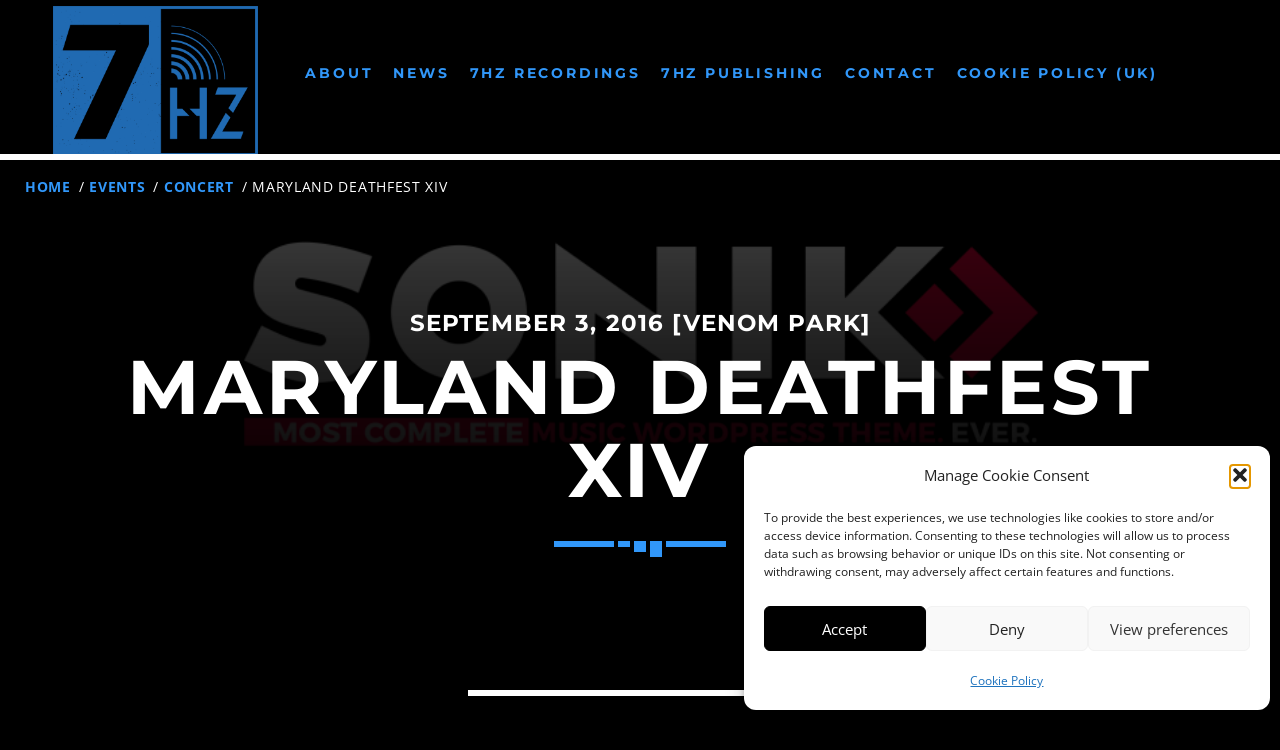

--- FILE ---
content_type: text/html; charset=utf-8
request_url: https://www.google.com/recaptcha/api2/aframe
body_size: 184
content:
<!DOCTYPE HTML><html><head><meta http-equiv="content-type" content="text/html; charset=UTF-8"></head><body><script nonce="QSalCSOvL0EZH4qEGdfw3A">/** Anti-fraud and anti-abuse applications only. See google.com/recaptcha */ try{var clients={'sodar':'https://pagead2.googlesyndication.com/pagead/sodar?'};window.addEventListener("message",function(a){try{if(a.source===window.parent){var b=JSON.parse(a.data);var c=clients[b['id']];if(c){var d=document.createElement('img');d.src=c+b['params']+'&rc='+(localStorage.getItem("rc::a")?sessionStorage.getItem("rc::b"):"");window.document.body.appendChild(d);sessionStorage.setItem("rc::e",parseInt(sessionStorage.getItem("rc::e")||0)+1);localStorage.setItem("rc::h",'1769726068602');}}}catch(b){}});window.parent.postMessage("_grecaptcha_ready", "*");}catch(b){}</script></body></html>

--- FILE ---
content_type: text/css
request_url: https://www.7hzrecordings.com/wp-content/themes/sonik/assets/css/main.css?ver=1.3.9
body_size: 79391
content:
@charset "UTF-8";
/**
*
*
*	@package : Sonik
*	@content: main.css: SASS styles 
*	@author: QantumThemes
*	@framework: Materializecss
*
*
* */
.materialize-red.lighten-5 {
  background-color: #fdeaeb !important; }

.materialize-red-text.text-lighten-5 {
  color: #fdeaeb !important; }

.materialize-red.lighten-4 {
  background-color: #f8c1c3 !important; }

.materialize-red-text.text-lighten-4 {
  color: #f8c1c3 !important; }

.materialize-red.lighten-3 {
  background-color: #f3989b !important; }

.materialize-red-text.text-lighten-3 {
  color: #f3989b !important; }

.materialize-red.lighten-2 {
  background-color: #ee6e73 !important; }

.materialize-red-text.text-lighten-2 {
  color: #ee6e73 !important; }

.materialize-red.lighten-1 {
  background-color: #ea454b !important; }

.materialize-red-text.text-lighten-1 {
  color: #ea454b !important; }

.materialize-red {
  background-color: #e51c23 !important; }

.materialize-red-text {
  color: #e51c23 !important; }

.materialize-red.darken-1 {
  background-color: #d0181e !important; }

.materialize-red-text.text-darken-1 {
  color: #d0181e !important; }

.materialize-red.darken-2 {
  background-color: #b9151b !important; }

.materialize-red-text.text-darken-2 {
  color: #b9151b !important; }

.materialize-red.darken-3 {
  background-color: #a21318 !important; }

.materialize-red-text.text-darken-3 {
  color: #a21318 !important; }

.materialize-red.darken-4 {
  background-color: #8b1014 !important; }

.materialize-red-text.text-darken-4 {
  color: #8b1014 !important; }

.red.lighten-5 {
  background-color: #FFEBEE !important; }

.red-text.text-lighten-5 {
  color: #FFEBEE !important; }

.red.lighten-4 {
  background-color: #FFCDD2 !important; }

.red-text.text-lighten-4 {
  color: #FFCDD2 !important; }

.red.lighten-3 {
  background-color: #EF9A9A !important; }

.red-text.text-lighten-3 {
  color: #EF9A9A !important; }

.red.lighten-2 {
  background-color: #E57373 !important; }

.red-text.text-lighten-2 {
  color: #E57373 !important; }

.red.lighten-1 {
  background-color: #EF5350 !important; }

.red-text.text-lighten-1 {
  color: #EF5350 !important; }

.red {
  background-color: #F44336 !important; }

.red-text {
  color: #F44336 !important; }

.red.darken-1 {
  background-color: #E53935 !important; }

.red-text.text-darken-1 {
  color: #E53935 !important; }

.red.darken-2 {
  background-color: #D32F2F !important; }

.red-text.text-darken-2 {
  color: #D32F2F !important; }

.red.darken-3 {
  background-color: #C62828 !important; }

.red-text.text-darken-3 {
  color: #C62828 !important; }

.red.darken-4 {
  background-color: #B71C1C !important; }

.red-text.text-darken-4 {
  color: #B71C1C !important; }

.red.accent-1 {
  background-color: #FF8A80 !important; }

.red-text.text-accent-1 {
  color: #FF8A80 !important; }

.red.accent-2 {
  background-color: #FF5252 !important; }

.red-text.text-accent-2 {
  color: #FF5252 !important; }

.red.accent-3 {
  background-color: #FF1744 !important; }

.red-text.text-accent-3 {
  color: #FF1744 !important; }

.red.accent-4 {
  background-color: #D50000 !important; }

.red-text.text-accent-4 {
  color: #D50000 !important; }

.pink.lighten-5 {
  background-color: #fce4ec !important; }

.pink-text.text-lighten-5 {
  color: #fce4ec !important; }

.pink.lighten-4 {
  background-color: #f8bbd0 !important; }

.pink-text.text-lighten-4 {
  color: #f8bbd0 !important; }

.pink.lighten-3 {
  background-color: #f48fb1 !important; }

.pink-text.text-lighten-3 {
  color: #f48fb1 !important; }

.pink.lighten-2 {
  background-color: #f06292 !important; }

.pink-text.text-lighten-2 {
  color: #f06292 !important; }

.pink.lighten-1 {
  background-color: #ec407a !important; }

.pink-text.text-lighten-1 {
  color: #ec407a !important; }

.pink {
  background-color: #e91e63 !important; }

.pink-text {
  color: #e91e63 !important; }

.pink.darken-1 {
  background-color: #d81b60 !important; }

.pink-text.text-darken-1 {
  color: #d81b60 !important; }

.pink.darken-2 {
  background-color: #c2185b !important; }

.pink-text.text-darken-2 {
  color: #c2185b !important; }

.pink.darken-3 {
  background-color: #ad1457 !important; }

.pink-text.text-darken-3 {
  color: #ad1457 !important; }

.pink.darken-4 {
  background-color: #880e4f !important; }

.pink-text.text-darken-4 {
  color: #880e4f !important; }

.pink.accent-1 {
  background-color: #ff80ab !important; }

.pink-text.text-accent-1 {
  color: #ff80ab !important; }

.pink.accent-2 {
  background-color: #ff4081 !important; }

.pink-text.text-accent-2 {
  color: #ff4081 !important; }

.pink.accent-3 {
  background-color: #f50057 !important; }

.pink-text.text-accent-3 {
  color: #f50057 !important; }

.pink.accent-4 {
  background-color: #c51162 !important; }

.pink-text.text-accent-4 {
  color: #c51162 !important; }

.purple.lighten-5 {
  background-color: #f3e5f5 !important; }

.purple-text.text-lighten-5 {
  color: #f3e5f5 !important; }

.purple.lighten-4 {
  background-color: #e1bee7 !important; }

.purple-text.text-lighten-4 {
  color: #e1bee7 !important; }

.purple.lighten-3 {
  background-color: #ce93d8 !important; }

.purple-text.text-lighten-3 {
  color: #ce93d8 !important; }

.purple.lighten-2 {
  background-color: #ba68c8 !important; }

.purple-text.text-lighten-2 {
  color: #ba68c8 !important; }

.purple.lighten-1 {
  background-color: #ab47bc !important; }

.purple-text.text-lighten-1 {
  color: #ab47bc !important; }

.purple {
  background-color: #9c27b0 !important; }

.purple-text {
  color: #9c27b0 !important; }

.purple.darken-1 {
  background-color: #8e24aa !important; }

.purple-text.text-darken-1 {
  color: #8e24aa !important; }

.purple.darken-2 {
  background-color: #7b1fa2 !important; }

.purple-text.text-darken-2 {
  color: #7b1fa2 !important; }

.purple.darken-3 {
  background-color: #6a1b9a !important; }

.purple-text.text-darken-3 {
  color: #6a1b9a !important; }

.purple.darken-4 {
  background-color: #4a148c !important; }

.purple-text.text-darken-4 {
  color: #4a148c !important; }

.purple.accent-1 {
  background-color: #ea80fc !important; }

.purple-text.text-accent-1 {
  color: #ea80fc !important; }

.purple.accent-2 {
  background-color: #e040fb !important; }

.purple-text.text-accent-2 {
  color: #e040fb !important; }

.purple.accent-3 {
  background-color: #d500f9 !important; }

.purple-text.text-accent-3 {
  color: #d500f9 !important; }

.purple.accent-4 {
  background-color: #aa00ff !important; }

.purple-text.text-accent-4 {
  color: #aa00ff !important; }

.deep-purple.lighten-5 {
  background-color: #ede7f6 !important; }

.deep-purple-text.text-lighten-5 {
  color: #ede7f6 !important; }

.deep-purple.lighten-4 {
  background-color: #d1c4e9 !important; }

.deep-purple-text.text-lighten-4 {
  color: #d1c4e9 !important; }

.deep-purple.lighten-3 {
  background-color: #b39ddb !important; }

.deep-purple-text.text-lighten-3 {
  color: #b39ddb !important; }

.deep-purple.lighten-2 {
  background-color: #9575cd !important; }

.deep-purple-text.text-lighten-2 {
  color: #9575cd !important; }

.deep-purple.lighten-1 {
  background-color: #7e57c2 !important; }

.deep-purple-text.text-lighten-1 {
  color: #7e57c2 !important; }

.deep-purple {
  background-color: #673ab7 !important; }

.deep-purple-text {
  color: #673ab7 !important; }

.deep-purple.darken-1 {
  background-color: #5e35b1 !important; }

.deep-purple-text.text-darken-1 {
  color: #5e35b1 !important; }

.deep-purple.darken-2 {
  background-color: #512da8 !important; }

.deep-purple-text.text-darken-2 {
  color: #512da8 !important; }

.deep-purple.darken-3 {
  background-color: #4527a0 !important; }

.deep-purple-text.text-darken-3 {
  color: #4527a0 !important; }

.deep-purple.darken-4 {
  background-color: #311b92 !important; }

.deep-purple-text.text-darken-4 {
  color: #311b92 !important; }

.deep-purple.accent-1 {
  background-color: #b388ff !important; }

.deep-purple-text.text-accent-1 {
  color: #b388ff !important; }

.deep-purple.accent-2 {
  background-color: #7c4dff !important; }

.deep-purple-text.text-accent-2 {
  color: #7c4dff !important; }

.deep-purple.accent-3 {
  background-color: #651fff !important; }

.deep-purple-text.text-accent-3 {
  color: #651fff !important; }

.deep-purple.accent-4 {
  background-color: #6200ea !important; }

.deep-purple-text.text-accent-4 {
  color: #6200ea !important; }

.indigo.lighten-5 {
  background-color: #e8eaf6 !important; }

.indigo-text.text-lighten-5 {
  color: #e8eaf6 !important; }

.indigo.lighten-4 {
  background-color: #c5cae9 !important; }

.indigo-text.text-lighten-4 {
  color: #c5cae9 !important; }

.indigo.lighten-3 {
  background-color: #9fa8da !important; }

.indigo-text.text-lighten-3 {
  color: #9fa8da !important; }

.indigo.lighten-2 {
  background-color: #7986cb !important; }

.indigo-text.text-lighten-2 {
  color: #7986cb !important; }

.indigo.lighten-1 {
  background-color: #5c6bc0 !important; }

.indigo-text.text-lighten-1 {
  color: #5c6bc0 !important; }

.indigo {
  background-color: #3f51b5 !important; }

.indigo-text {
  color: #3f51b5 !important; }

.indigo.darken-1 {
  background-color: #3949ab !important; }

.indigo-text.text-darken-1 {
  color: #3949ab !important; }

.indigo.darken-2 {
  background-color: #303f9f !important; }

.indigo-text.text-darken-2 {
  color: #303f9f !important; }

.indigo.darken-3 {
  background-color: #283593 !important; }

.indigo-text.text-darken-3 {
  color: #283593 !important; }

.indigo.darken-4 {
  background-color: #1a237e !important; }

.indigo-text.text-darken-4 {
  color: #1a237e !important; }

.indigo.accent-1 {
  background-color: #8c9eff !important; }

.indigo-text.text-accent-1 {
  color: #8c9eff !important; }

.indigo.accent-2 {
  background-color: #536dfe !important; }

.indigo-text.text-accent-2 {
  color: #536dfe !important; }

.indigo.accent-3 {
  background-color: #3d5afe !important; }

.indigo-text.text-accent-3 {
  color: #3d5afe !important; }

.indigo.accent-4 {
  background-color: #304ffe !important; }

.indigo-text.text-accent-4 {
  color: #304ffe !important; }

.blue.lighten-5 {
  background-color: #E3F2FD !important; }

.blue-text.text-lighten-5 {
  color: #E3F2FD !important; }

.blue.lighten-4 {
  background-color: #BBDEFB !important; }

.blue-text.text-lighten-4 {
  color: #BBDEFB !important; }

.blue.lighten-3 {
  background-color: #90CAF9 !important; }

.blue-text.text-lighten-3 {
  color: #90CAF9 !important; }

.blue.lighten-2 {
  background-color: #64B5F6 !important; }

.blue-text.text-lighten-2 {
  color: #64B5F6 !important; }

.blue.lighten-1 {
  background-color: #42A5F5 !important; }

.blue-text.text-lighten-1 {
  color: #42A5F5 !important; }

.blue {
  background-color: #2196F3 !important; }

.blue-text {
  color: #2196F3 !important; }

.blue.darken-1 {
  background-color: #1E88E5 !important; }

.blue-text.text-darken-1 {
  color: #1E88E5 !important; }

.blue.darken-2 {
  background-color: #1976D2 !important; }

.blue-text.text-darken-2 {
  color: #1976D2 !important; }

.blue.darken-3 {
  background-color: #1565C0 !important; }

.blue-text.text-darken-3 {
  color: #1565C0 !important; }

.blue.darken-4 {
  background-color: #0D47A1 !important; }

.blue-text.text-darken-4 {
  color: #0D47A1 !important; }

.blue.accent-1 {
  background-color: #82B1FF !important; }

.blue-text.text-accent-1 {
  color: #82B1FF !important; }

.blue.accent-2 {
  background-color: #448AFF !important; }

.blue-text.text-accent-2 {
  color: #448AFF !important; }

.blue.accent-3 {
  background-color: #2979FF !important; }

.blue-text.text-accent-3 {
  color: #2979FF !important; }

.blue.accent-4 {
  background-color: #2962FF !important; }

.blue-text.text-accent-4 {
  color: #2962FF !important; }

.light-blue.lighten-5 {
  background-color: #e1f5fe !important; }

.light-blue-text.text-lighten-5 {
  color: #e1f5fe !important; }

.light-blue.lighten-4 {
  background-color: #b3e5fc !important; }

.light-blue-text.text-lighten-4 {
  color: #b3e5fc !important; }

.light-blue.lighten-3 {
  background-color: #81d4fa !important; }

.light-blue-text.text-lighten-3 {
  color: #81d4fa !important; }

.light-blue.lighten-2 {
  background-color: #4fc3f7 !important; }

.light-blue-text.text-lighten-2 {
  color: #4fc3f7 !important; }

.light-blue.lighten-1 {
  background-color: #29b6f6 !important; }

.light-blue-text.text-lighten-1 {
  color: #29b6f6 !important; }

.light-blue {
  background-color: #03a9f4 !important; }

.light-blue-text {
  color: #03a9f4 !important; }

.light-blue.darken-1 {
  background-color: #039be5 !important; }

.light-blue-text.text-darken-1 {
  color: #039be5 !important; }

.light-blue.darken-2 {
  background-color: #0288d1 !important; }

.light-blue-text.text-darken-2 {
  color: #0288d1 !important; }

.light-blue.darken-3 {
  background-color: #0277bd !important; }

.light-blue-text.text-darken-3 {
  color: #0277bd !important; }

.light-blue.darken-4 {
  background-color: #01579b !important; }

.light-blue-text.text-darken-4 {
  color: #01579b !important; }

.light-blue.accent-1 {
  background-color: #80d8ff !important; }

.light-blue-text.text-accent-1 {
  color: #80d8ff !important; }

.light-blue.accent-2 {
  background-color: #40c4ff !important; }

.light-blue-text.text-accent-2 {
  color: #40c4ff !important; }

.light-blue.accent-3 {
  background-color: #00b0ff !important; }

.light-blue-text.text-accent-3 {
  color: #00b0ff !important; }

.light-blue.accent-4 {
  background-color: #0091ea !important; }

.light-blue-text.text-accent-4 {
  color: #0091ea !important; }

.cyan.lighten-5 {
  background-color: #e0f7fa !important; }

.cyan-text.text-lighten-5 {
  color: #e0f7fa !important; }

.cyan.lighten-4 {
  background-color: #b2ebf2 !important; }

.cyan-text.text-lighten-4 {
  color: #b2ebf2 !important; }

.cyan.lighten-3 {
  background-color: #80deea !important; }

.cyan-text.text-lighten-3 {
  color: #80deea !important; }

.cyan.lighten-2 {
  background-color: #4dd0e1 !important; }

.cyan-text.text-lighten-2 {
  color: #4dd0e1 !important; }

.cyan.lighten-1 {
  background-color: #26c6da !important; }

.cyan-text.text-lighten-1 {
  color: #26c6da !important; }

.cyan {
  background-color: #00bcd4 !important; }

.cyan-text {
  color: #00bcd4 !important; }

.cyan.darken-1 {
  background-color: #00acc1 !important; }

.cyan-text.text-darken-1 {
  color: #00acc1 !important; }

.cyan.darken-2 {
  background-color: #0097a7 !important; }

.cyan-text.text-darken-2 {
  color: #0097a7 !important; }

.cyan.darken-3 {
  background-color: #00838f !important; }

.cyan-text.text-darken-3 {
  color: #00838f !important; }

.cyan.darken-4 {
  background-color: #006064 !important; }

.cyan-text.text-darken-4 {
  color: #006064 !important; }

.cyan.accent-1 {
  background-color: #84ffff !important; }

.cyan-text.text-accent-1 {
  color: #84ffff !important; }

.cyan.accent-2 {
  background-color: #18ffff !important; }

.cyan-text.text-accent-2 {
  color: #18ffff !important; }

.cyan.accent-3 {
  background-color: #00e5ff !important; }

.cyan-text.text-accent-3 {
  color: #00e5ff !important; }

.cyan.accent-4 {
  background-color: #00b8d4 !important; }

.cyan-text.text-accent-4 {
  color: #00b8d4 !important; }

.teal.lighten-5 {
  background-color: #e0f2f1 !important; }

.teal-text.text-lighten-5 {
  color: #e0f2f1 !important; }

.teal.lighten-4 {
  background-color: #b2dfdb !important; }

.teal-text.text-lighten-4 {
  color: #b2dfdb !important; }

.teal.lighten-3 {
  background-color: #80cbc4 !important; }

.teal-text.text-lighten-3 {
  color: #80cbc4 !important; }

.teal.lighten-2 {
  background-color: #4db6ac !important; }

.teal-text.text-lighten-2 {
  color: #4db6ac !important; }

.teal.lighten-1 {
  background-color: #26a69a !important; }

.teal-text.text-lighten-1 {
  color: #26a69a !important; }

.teal {
  background-color: #009688 !important; }

.teal-text {
  color: #009688 !important; }

.teal.darken-1 {
  background-color: #00897b !important; }

.teal-text.text-darken-1 {
  color: #00897b !important; }

.teal.darken-2 {
  background-color: #00796b !important; }

.teal-text.text-darken-2 {
  color: #00796b !important; }

.teal.darken-3 {
  background-color: #00695c !important; }

.teal-text.text-darken-3 {
  color: #00695c !important; }

.teal.darken-4 {
  background-color: #004d40 !important; }

.teal-text.text-darken-4 {
  color: #004d40 !important; }

.teal.accent-1 {
  background-color: #a7ffeb !important; }

.teal-text.text-accent-1 {
  color: #a7ffeb !important; }

.teal.accent-2 {
  background-color: #64ffda !important; }

.teal-text.text-accent-2 {
  color: #64ffda !important; }

.teal.accent-3 {
  background-color: #1de9b6 !important; }

.teal-text.text-accent-3 {
  color: #1de9b6 !important; }

.teal.accent-4 {
  background-color: #00bfa5 !important; }

.teal-text.text-accent-4 {
  color: #00bfa5 !important; }

.green.lighten-5 {
  background-color: #E8F5E9 !important; }

.green-text.text-lighten-5 {
  color: #E8F5E9 !important; }

.green.lighten-4 {
  background-color: #C8E6C9 !important; }

.green-text.text-lighten-4 {
  color: #C8E6C9 !important; }

.green.lighten-3 {
  background-color: #A5D6A7 !important; }

.green-text.text-lighten-3 {
  color: #A5D6A7 !important; }

.green.lighten-2 {
  background-color: #81C784 !important; }

.green-text.text-lighten-2 {
  color: #81C784 !important; }

.green.lighten-1 {
  background-color: #66BB6A !important; }

.green-text.text-lighten-1 {
  color: #66BB6A !important; }

.green {
  background-color: #4CAF50 !important; }

.green-text {
  color: #4CAF50 !important; }

.green.darken-1 {
  background-color: #43A047 !important; }

.green-text.text-darken-1 {
  color: #43A047 !important; }

.green.darken-2 {
  background-color: #388E3C !important; }

.green-text.text-darken-2 {
  color: #388E3C !important; }

.green.darken-3 {
  background-color: #2E7D32 !important; }

.green-text.text-darken-3 {
  color: #2E7D32 !important; }

.green.darken-4 {
  background-color: #1B5E20 !important; }

.green-text.text-darken-4 {
  color: #1B5E20 !important; }

.green.accent-1 {
  background-color: #B9F6CA !important; }

.green-text.text-accent-1 {
  color: #B9F6CA !important; }

.green.accent-2 {
  background-color: #69F0AE !important; }

.green-text.text-accent-2 {
  color: #69F0AE !important; }

.green.accent-3 {
  background-color: #00E676 !important; }

.green-text.text-accent-3 {
  color: #00E676 !important; }

.green.accent-4 {
  background-color: #00C853 !important; }

.green-text.text-accent-4 {
  color: #00C853 !important; }

.light-green.lighten-5 {
  background-color: #f1f8e9 !important; }

.light-green-text.text-lighten-5 {
  color: #f1f8e9 !important; }

.light-green.lighten-4 {
  background-color: #dcedc8 !important; }

.light-green-text.text-lighten-4 {
  color: #dcedc8 !important; }

.light-green.lighten-3 {
  background-color: #c5e1a5 !important; }

.light-green-text.text-lighten-3 {
  color: #c5e1a5 !important; }

.light-green.lighten-2 {
  background-color: #aed581 !important; }

.light-green-text.text-lighten-2 {
  color: #aed581 !important; }

.light-green.lighten-1 {
  background-color: #9ccc65 !important; }

.light-green-text.text-lighten-1 {
  color: #9ccc65 !important; }

.light-green {
  background-color: #8bc34a !important; }

.light-green-text {
  color: #8bc34a !important; }

.light-green.darken-1 {
  background-color: #7cb342 !important; }

.light-green-text.text-darken-1 {
  color: #7cb342 !important; }

.light-green.darken-2 {
  background-color: #689f38 !important; }

.light-green-text.text-darken-2 {
  color: #689f38 !important; }

.light-green.darken-3 {
  background-color: #558b2f !important; }

.light-green-text.text-darken-3 {
  color: #558b2f !important; }

.light-green.darken-4 {
  background-color: #33691e !important; }

.light-green-text.text-darken-4 {
  color: #33691e !important; }

.light-green.accent-1 {
  background-color: #ccff90 !important; }

.light-green-text.text-accent-1 {
  color: #ccff90 !important; }

.light-green.accent-2 {
  background-color: #b2ff59 !important; }

.light-green-text.text-accent-2 {
  color: #b2ff59 !important; }

.light-green.accent-3 {
  background-color: #76ff03 !important; }

.light-green-text.text-accent-3 {
  color: #76ff03 !important; }

.light-green.accent-4 {
  background-color: #64dd17 !important; }

.light-green-text.text-accent-4 {
  color: #64dd17 !important; }

.lime.lighten-5 {
  background-color: #f9fbe7 !important; }

.lime-text.text-lighten-5 {
  color: #f9fbe7 !important; }

.lime.lighten-4 {
  background-color: #f0f4c3 !important; }

.lime-text.text-lighten-4 {
  color: #f0f4c3 !important; }

.lime.lighten-3 {
  background-color: #e6ee9c !important; }

.lime-text.text-lighten-3 {
  color: #e6ee9c !important; }

.lime.lighten-2 {
  background-color: #dce775 !important; }

.lime-text.text-lighten-2 {
  color: #dce775 !important; }

.lime.lighten-1 {
  background-color: #d4e157 !important; }

.lime-text.text-lighten-1 {
  color: #d4e157 !important; }

.lime {
  background-color: #cddc39 !important; }

.lime-text {
  color: #cddc39 !important; }

.lime.darken-1 {
  background-color: #c0ca33 !important; }

.lime-text.text-darken-1 {
  color: #c0ca33 !important; }

.lime.darken-2 {
  background-color: #afb42b !important; }

.lime-text.text-darken-2 {
  color: #afb42b !important; }

.lime.darken-3 {
  background-color: #9e9d24 !important; }

.lime-text.text-darken-3 {
  color: #9e9d24 !important; }

.lime.darken-4 {
  background-color: #827717 !important; }

.lime-text.text-darken-4 {
  color: #827717 !important; }

.lime.accent-1 {
  background-color: #f4ff81 !important; }

.lime-text.text-accent-1 {
  color: #f4ff81 !important; }

.lime.accent-2 {
  background-color: #eeff41 !important; }

.lime-text.text-accent-2 {
  color: #eeff41 !important; }

.lime.accent-3 {
  background-color: #c6ff00 !important; }

.lime-text.text-accent-3 {
  color: #c6ff00 !important; }

.lime.accent-4 {
  background-color: #aeea00 !important; }

.lime-text.text-accent-4 {
  color: #aeea00 !important; }

.yellow.lighten-5 {
  background-color: #fffde7 !important; }

.yellow-text.text-lighten-5 {
  color: #fffde7 !important; }

.yellow.lighten-4 {
  background-color: #fff9c4 !important; }

.yellow-text.text-lighten-4 {
  color: #fff9c4 !important; }

.yellow.lighten-3 {
  background-color: #fff59d !important; }

.yellow-text.text-lighten-3 {
  color: #fff59d !important; }

.yellow.lighten-2 {
  background-color: #fff176 !important; }

.yellow-text.text-lighten-2 {
  color: #fff176 !important; }

.yellow.lighten-1 {
  background-color: #ffee58 !important; }

.yellow-text.text-lighten-1 {
  color: #ffee58 !important; }

.yellow {
  background-color: #ffeb3b !important; }

.yellow-text {
  color: #ffeb3b !important; }

.yellow.darken-1 {
  background-color: #fdd835 !important; }

.yellow-text.text-darken-1 {
  color: #fdd835 !important; }

.yellow.darken-2 {
  background-color: #fbc02d !important; }

.yellow-text.text-darken-2 {
  color: #fbc02d !important; }

.yellow.darken-3 {
  background-color: #f9a825 !important; }

.yellow-text.text-darken-3 {
  color: #f9a825 !important; }

.yellow.darken-4 {
  background-color: #f57f17 !important; }

.yellow-text.text-darken-4 {
  color: #f57f17 !important; }

.yellow.accent-1 {
  background-color: #ffff8d !important; }

.yellow-text.text-accent-1 {
  color: #ffff8d !important; }

.yellow.accent-2 {
  background-color: #ffff00 !important; }

.yellow-text.text-accent-2 {
  color: #ffff00 !important; }

.yellow.accent-3 {
  background-color: #ffea00 !important; }

.yellow-text.text-accent-3 {
  color: #ffea00 !important; }

.yellow.accent-4 {
  background-color: #ffd600 !important; }

.yellow-text.text-accent-4 {
  color: #ffd600 !important; }

.amber.lighten-5 {
  background-color: #fff8e1 !important; }

.amber-text.text-lighten-5 {
  color: #fff8e1 !important; }

.amber.lighten-4 {
  background-color: #ffecb3 !important; }

.amber-text.text-lighten-4 {
  color: #ffecb3 !important; }

.amber.lighten-3 {
  background-color: #ffe082 !important; }

.amber-text.text-lighten-3 {
  color: #ffe082 !important; }

.amber.lighten-2 {
  background-color: #ffd54f !important; }

.amber-text.text-lighten-2 {
  color: #ffd54f !important; }

.amber.lighten-1 {
  background-color: #ffca28 !important; }

.amber-text.text-lighten-1 {
  color: #ffca28 !important; }

.amber {
  background-color: #ffc107 !important; }

.amber-text {
  color: #ffc107 !important; }

.amber.darken-1 {
  background-color: #ffb300 !important; }

.amber-text.text-darken-1 {
  color: #ffb300 !important; }

.amber.darken-2 {
  background-color: #ffa000 !important; }

.amber-text.text-darken-2 {
  color: #ffa000 !important; }

.amber.darken-3 {
  background-color: #ff8f00 !important; }

.amber-text.text-darken-3 {
  color: #ff8f00 !important; }

.amber.darken-4 {
  background-color: #ff6f00 !important; }

.amber-text.text-darken-4 {
  color: #ff6f00 !important; }

.amber.accent-1 {
  background-color: #ffe57f !important; }

.amber-text.text-accent-1 {
  color: #ffe57f !important; }

.amber.accent-2 {
  background-color: #ffd740 !important; }

.amber-text.text-accent-2 {
  color: #ffd740 !important; }

.amber.accent-3 {
  background-color: #ffc400 !important; }

.amber-text.text-accent-3 {
  color: #ffc400 !important; }

.amber.accent-4 {
  background-color: #ffab00 !important; }

.amber-text.text-accent-4 {
  color: #ffab00 !important; }

.orange.lighten-5 {
  background-color: #fff3e0 !important; }

.orange-text.text-lighten-5 {
  color: #fff3e0 !important; }

.orange.lighten-4 {
  background-color: #ffe0b2 !important; }

.orange-text.text-lighten-4 {
  color: #ffe0b2 !important; }

.orange.lighten-3 {
  background-color: #ffcc80 !important; }

.orange-text.text-lighten-3 {
  color: #ffcc80 !important; }

.orange.lighten-2 {
  background-color: #ffb74d !important; }

.orange-text.text-lighten-2 {
  color: #ffb74d !important; }

.orange.lighten-1 {
  background-color: #ffa726 !important; }

.orange-text.text-lighten-1 {
  color: #ffa726 !important; }

.orange {
  background-color: #ff9800 !important; }

.orange-text {
  color: #ff9800 !important; }

.orange.darken-1 {
  background-color: #fb8c00 !important; }

.orange-text.text-darken-1 {
  color: #fb8c00 !important; }

.orange.darken-2 {
  background-color: #f57c00 !important; }

.orange-text.text-darken-2 {
  color: #f57c00 !important; }

.orange.darken-3 {
  background-color: #ef6c00 !important; }

.orange-text.text-darken-3 {
  color: #ef6c00 !important; }

.orange.darken-4 {
  background-color: #e65100 !important; }

.orange-text.text-darken-4 {
  color: #e65100 !important; }

.orange.accent-1 {
  background-color: #ffd180 !important; }

.orange-text.text-accent-1 {
  color: #ffd180 !important; }

.orange.accent-2 {
  background-color: #ffab40 !important; }

.orange-text.text-accent-2 {
  color: #ffab40 !important; }

.orange.accent-3 {
  background-color: #ff9100 !important; }

.orange-text.text-accent-3 {
  color: #ff9100 !important; }

.orange.accent-4 {
  background-color: #ff6d00 !important; }

.orange-text.text-accent-4 {
  color: #ff6d00 !important; }

.deep-orange.lighten-5 {
  background-color: #fbe9e7 !important; }

.deep-orange-text.text-lighten-5 {
  color: #fbe9e7 !important; }

.deep-orange.lighten-4 {
  background-color: #ffccbc !important; }

.deep-orange-text.text-lighten-4 {
  color: #ffccbc !important; }

.deep-orange.lighten-3 {
  background-color: #ffab91 !important; }

.deep-orange-text.text-lighten-3 {
  color: #ffab91 !important; }

.deep-orange.lighten-2 {
  background-color: #ff8a65 !important; }

.deep-orange-text.text-lighten-2 {
  color: #ff8a65 !important; }

.deep-orange.lighten-1 {
  background-color: #ff7043 !important; }

.deep-orange-text.text-lighten-1 {
  color: #ff7043 !important; }

.deep-orange {
  background-color: #ff5722 !important; }

.deep-orange-text {
  color: #ff5722 !important; }

.deep-orange.darken-1 {
  background-color: #f4511e !important; }

.deep-orange-text.text-darken-1 {
  color: #f4511e !important; }

.deep-orange.darken-2 {
  background-color: #e64a19 !important; }

.deep-orange-text.text-darken-2 {
  color: #e64a19 !important; }

.deep-orange.darken-3 {
  background-color: #d84315 !important; }

.deep-orange-text.text-darken-3 {
  color: #d84315 !important; }

.deep-orange.darken-4 {
  background-color: #bf360c !important; }

.deep-orange-text.text-darken-4 {
  color: #bf360c !important; }

.deep-orange.accent-1 {
  background-color: #ff9e80 !important; }

.deep-orange-text.text-accent-1 {
  color: #ff9e80 !important; }

.deep-orange.accent-2 {
  background-color: #ff6e40 !important; }

.deep-orange-text.text-accent-2 {
  color: #ff6e40 !important; }

.deep-orange.accent-3 {
  background-color: #ff3d00 !important; }

.deep-orange-text.text-accent-3 {
  color: #ff3d00 !important; }

.deep-orange.accent-4 {
  background-color: #dd2c00 !important; }

.deep-orange-text.text-accent-4 {
  color: #dd2c00 !important; }

.brown.lighten-5 {
  background-color: #efebe9 !important; }

.brown-text.text-lighten-5 {
  color: #efebe9 !important; }

.brown.lighten-4 {
  background-color: #d7ccc8 !important; }

.brown-text.text-lighten-4 {
  color: #d7ccc8 !important; }

.brown.lighten-3 {
  background-color: #bcaaa4 !important; }

.brown-text.text-lighten-3 {
  color: #bcaaa4 !important; }

.brown.lighten-2 {
  background-color: #a1887f !important; }

.brown-text.text-lighten-2 {
  color: #a1887f !important; }

.brown.lighten-1 {
  background-color: #8d6e63 !important; }

.brown-text.text-lighten-1 {
  color: #8d6e63 !important; }

.brown {
  background-color: #795548 !important; }

.brown-text {
  color: #795548 !important; }

.brown.darken-1 {
  background-color: #6d4c41 !important; }

.brown-text.text-darken-1 {
  color: #6d4c41 !important; }

.brown.darken-2 {
  background-color: #5d4037 !important; }

.brown-text.text-darken-2 {
  color: #5d4037 !important; }

.brown.darken-3 {
  background-color: #4e342e !important; }

.brown-text.text-darken-3 {
  color: #4e342e !important; }

.brown.darken-4 {
  background-color: #3e2723 !important; }

.brown-text.text-darken-4 {
  color: #3e2723 !important; }

.blue-grey.lighten-5 {
  background-color: #eceff1 !important; }

.blue-grey-text.text-lighten-5 {
  color: #eceff1 !important; }

.blue-grey.lighten-4 {
  background-color: #cfd8dc !important; }

.blue-grey-text.text-lighten-4 {
  color: #cfd8dc !important; }

.blue-grey.lighten-3 {
  background-color: #b0bec5 !important; }

.blue-grey-text.text-lighten-3 {
  color: #b0bec5 !important; }

.blue-grey.lighten-2 {
  background-color: #90a4ae !important; }

.blue-grey-text.text-lighten-2 {
  color: #90a4ae !important; }

.blue-grey.lighten-1 {
  background-color: #78909c !important; }

.blue-grey-text.text-lighten-1 {
  color: #78909c !important; }

.blue-grey {
  background-color: #607d8b !important; }

.blue-grey-text {
  color: #607d8b !important; }

.blue-grey.darken-1 {
  background-color: #546e7a !important; }

.blue-grey-text.text-darken-1 {
  color: #546e7a !important; }

.blue-grey.darken-2 {
  background-color: #455a64 !important; }

.blue-grey-text.text-darken-2 {
  color: #455a64 !important; }

.blue-grey.darken-3 {
  background-color: #37474f !important; }

.blue-grey-text.text-darken-3 {
  color: #37474f !important; }

.blue-grey.darken-4 {
  background-color: #263238 !important; }

.blue-grey-text.text-darken-4 {
  color: #263238 !important; }

.grey.lighten-5 {
  background-color: #fafafa !important; }

.grey-text.text-lighten-5 {
  color: #fafafa !important; }

.grey.lighten-4 {
  background-color: #f5f5f5 !important; }

.grey-text.text-lighten-4 {
  color: #f5f5f5 !important; }

.grey.lighten-3 {
  background-color: #eeeeee !important; }

.grey-text.text-lighten-3 {
  color: #eeeeee !important; }

.grey.lighten-2 {
  background-color: #e0e0e0 !important; }

.grey-text.text-lighten-2 {
  color: #e0e0e0 !important; }

.grey.lighten-1 {
  background-color: #bdbdbd !important; }

.grey-text.text-lighten-1 {
  color: #bdbdbd !important; }

.grey {
  background-color: #9e9e9e !important; }

.grey-text {
  color: #9e9e9e !important; }

.grey.darken-1 {
  background-color: #757575 !important; }

.grey-text.text-darken-1 {
  color: #757575 !important; }

.grey.darken-2 {
  background-color: #616161 !important; }

.grey-text.text-darken-2 {
  color: #616161 !important; }

.grey.darken-3 {
  background-color: #424242 !important; }

.grey-text.text-darken-3 {
  color: #424242 !important; }

.grey.darken-4 {
  background-color: #212121 !important; }

.grey-text.text-darken-4 {
  color: #212121 !important; }

.shades.black {
  background-color: #000000 !important; }

.shades-text.text-black {
  color: #000000 !important; }

.shades.white {
  background-color: #FFFFFF !important; }

.shades-text.text-white {
  color: #FFFFFF !important; }

.shades.transparent {
  background-color: transparent !important; }

.shades-text.text-transparent {
  color: transparent !important; }

.black {
  background-color: #000000 !important; }

.black-text {
  color: #000000 !important; }

.white {
  background-color: #FFFFFF !important; }

.white-text {
  color: #FFFFFF !important; }

.transparent {
  background-color: transparent !important; }

.transparent-text {
  color: transparent !important; }

/*** Colors ***/
/* Navbar menu */
/* Social network colors (do not change) */
/*** Generic margins and padding ***/
/*** Fonts settings ***/
/*** Badges ***/
/*** Buttons ***/
/*** Cards ***/
/*** Collapsible ***/
/*** Chips ***/
/*** Date Picker ***/
/*** Dropdown ***/
/*** Fonts ***/
/*** Forms ***/
/*** Global ***/
/* 
$small-screen-up: 801px !default;
$medium-screen-up: 1200px !default;
$large-screen-up: 1401px !default;

$small-screen: 800px !default;
$medium-screen: 1000px !default;
$large-screen: 1200px !default; */
/*** Navbar ***/
/*** SideNav ***/
/*** Photo Slider ***/
/*** Spinners | Loaders ***/
/*** Tabs ***/
/*** Tables ***/
/*** Toasts ***/
/*** Typography ***/
/*** Collections ***/
/* Progress Bar */
/*! normalize.css v3.0.2 | MIT License | git.io/normalize */
/**
 * 1. Set default font family to sans-serif.
 * 2. Prevent iOS text size adjust after orientation change, without disabling
 *    user zoom.
 */
html {
  font-family: sans-serif;
  /* 1 */
  -ms-text-size-adjust: 100%;
  /* 2 */
  -webkit-text-size-adjust: 100%;
  /* 2 */ }

/**
 * Remove default margin.
 */
body {
  margin: 0; }

/* HTML5 display definitions
   ========================================================================== */
/**
 * Correct `block` display not defined for any HTML5 element in IE 8/9.
 * Correct `block` display not defined for `details` or `summary` in IE 10/11
 * and Firefox.
 * Correct `block` display not defined for `main` in IE 11.
 */
article,
aside,
details,
figcaption,
figure,
footer,
header,
hgroup,
main,
menu,
nav,
section,
summary {
  display: block; }

/**
 * 1. Correct `inline-block` display not defined in IE 8/9.
 * 2. Normalize vertical alignment of `progress` in Chrome, Firefox, and Opera.
 */
audio,
canvas,
progress,
video {
  display: inline-block;
  /* 1 */
  vertical-align: baseline;
  /* 2 */ }

/**
 * Prevent modern browsers from displaying `audio` without controls.
 * Remove excess height in iOS 5 devices.
 */
audio:not([controls]) {
  display: none;
  height: 0; }

/**
 * Address `[hidden]` styling not present in IE 8/9/10.
 * Hide the `template` element in IE 8/9/11, Safari, and Firefox < 22.
 */
[hidden],
template {
  display: none; }

/* Links
   ========================================================================== */
/**
 * Remove the gray background color from active links in IE 10.
 */
a {
  background-color: transparent; }

/**
 * Improve readability when focused and also mouse hovered in all browsers.
 */
a:active,
a:hover {
  outline: 0; }

/* Text-level semantics
   ========================================================================== */
/**
 * Address styling not present in IE 8/9/10/11, Safari, and Chrome.
 */
abbr[title] {
  border-bottom: 1px dotted; }

/**
 * Address style set to `bolder` in Firefox 4+, Safari, and Chrome.
 */
b,
strong {
  font-weight: bold; }

/**
 * Address styling not present in Safari and Chrome.
 */
dfn {
  font-style: italic; }

/**
 * Address variable `h1` font-size and margin within `section` and `article`
 * contexts in Firefox 4+, Safari, and Chrome.
 */
h1 {
  font-size: 2em;
  margin: 0.67em 0; }

/**
 * Address styling not present in IE 8/9.
 */
mark {
  background: #ff0;
  color: #000; }

/**
 * Address inconsistent and variable font size in all browsers.
 */
small {
  font-size: 80%; }

/**
 * Prevent `sub` and `sup` affecting `line-height` in all browsers.
 */
sub,
sup {
  font-size: 75%;
  line-height: 0;
  position: relative;
  vertical-align: baseline; }

sup {
  top: -0.5em; }

sub {
  bottom: -0.25em; }

/* Embedded content
   ========================================================================== */
/**
 * Remove border when inside `a` element in IE 8/9/10.
 */
img {
  border: 0; }

/**
 * Correct overflow not hidden in IE 9/10/11.
 */
svg:not(:root) {
  overflow: hidden; }

/* Grouping content
   ========================================================================== */
/**
 * Address margin not present in IE 8/9 and Safari.
 */
figure {
  margin: 1em 40px; }

/**
 * Address differences between Firefox and other browsers.
 */
hr {
  box-sizing: content-box;
  height: 0; }

/**
 * Contain overflow in all browsers.
 */
pre {
  overflow: auto; }

/**
 * Address odd `em`-unit font size rendering in all browsers.
 */
code,
kbd,
pre,
samp {
  font-family: monospace, monospace;
  font-size: 1em; }

/* Forms
   ========================================================================== */
/**
 * Known limitation: by default, Chrome and Safari on OS X allow very limited
 * styling of `select`, unless a `border` property is set.
 */
/**
 * 1. Correct color not being inherited.
 *    Known issue: affects color of disabled elements.
 * 2. Correct font properties not being inherited.
 * 3. Address margins set differently in Firefox 4+, Safari, and Chrome.
 */
button,
input,
optgroup,
select,
textarea {
  color: inherit;
  /* 1 */
  font: inherit;
  /* 2 */
  margin: 0;
  /* 3 */ }

/**
 * Address `overflow` set to `hidden` in IE 8/9/10/11.
 */
button {
  overflow: visible; }

/**
 * Address inconsistent `text-transform` inheritance for `button` and `select`.
 * All other form control elements do not inherit `text-transform` values.
 * Correct `button` style inheritance in Firefox, IE 8/9/10/11, and Opera.
 * Correct `select` style inheritance in Firefox.
 */
button,
select {
  text-transform: none; }

/**
 * 1. Avoid the WebKit bug in Android 4.0.* where (2) destroys native `audio`
 *    and `video` controls.
 * 2. Correct inability to style clickable `input` types in iOS.
 * 3. Improve usability and consistency of cursor style between image-type
 *    `input` and others.
 */
/* 1 */
html input[type="button"],
button,
input[type="reset"],
input[type="submit"] {
  -webkit-appearance: button;
  /* 2 */
  cursor: pointer;
  /* 3 */ }

/**
 * Re-set default cursor for disabled elements.
 */
button[disabled],
html input[disabled] {
  cursor: default; }

/**
 * Remove inner padding and border in Firefox 4+.
 */
button::-moz-focus-inner,
input::-moz-focus-inner {
  border: 0;
  padding: 0; }

/**
 * Address Firefox 4+ setting `line-height` on `input` using `!important` in
 * the UA stylesheet.
 */
input {
  line-height: normal; }

/**
 * It's recommended that you don't attempt to style these elements.
 * Firefox's implementation doesn't respect box-sizing, padding, or width.
 *
 * 1. Address box sizing set to `content-box` in IE 8/9/10.
 * 2. Remove excess padding in IE 8/9/10.
 */
input[type="checkbox"],
input[type="radio"] {
  box-sizing: border-box;
  /* 1 */
  padding: 0;
  /* 2 */ }

/**
 * Fix the cursor style for Chrome's increment/decrement buttons. For certain
 * `font-size` values of the `input`, it causes the cursor style of the
 * decrement button to change from `default` to `text`.
 */
input[type="number"]::-webkit-inner-spin-button,
input[type="number"]::-webkit-outer-spin-button {
  height: auto; }

/**
 * 1. Address `appearance` set to `searchfield` in Safari and Chrome.
 * 2. Address `box-sizing` set to `border-box` in Safari and Chrome
 *    (include `-moz` to future-proof).
 */
input[type="search"] {
  -webkit-appearance: textfield;
  /* 1 */
  /* 2 */
  box-sizing: content-box; }

/**
 * Remove inner padding and search cancel button in Safari and Chrome on OS X.
 * Safari (but not Chrome) clips the cancel button when the search input has
 * padding (and `textfield` appearance).
 */
input[type="search"]::-webkit-search-cancel-button,
input[type="search"]::-webkit-search-decoration {
  -webkit-appearance: none; }

/**
 * Define consistent border, margin, and padding.
 */
fieldset {
  border: 1px solid #c0c0c0;
  margin: 0 2px;
  padding: 0.35em 0.625em 0.75em; }

/**
 * 1. Correct `color` not being inherited in IE 8/9/10/11.
 * 2. Remove padding so people aren't caught out if they zero out fieldsets.
 */
legend {
  border: 0;
  /* 1 */
  padding: 0;
  /* 2 */ }

/**
 * Remove default vertical scrollbar in IE 8/9/10/11.
 */
textarea {
  overflow: auto; }

/**
 * Don't inherit the `font-weight` (applied by a rule above).
 * NOTE: the default cannot safely be changed in Chrome and Safari on OS X.
 */
optgroup {
  font-weight: bold; }

/* Tables
   ========================================================================== */
/**
 * Remove most spacing between table cells.
 */
table {
  border-collapse: collapse;
  border-spacing: 0; }

td,
th {
  padding: 0; }

/* Qticons 
=================================================================*/
@font-face {
  font-family: "qticons";
  src: url("fonts/qticons.eot");
  src: url("fonts/qticons.eot?#iefix") format("embedded-opentype"), url("fonts/qticons.woff") format("woff"), url("fonts/qticons.ttf") format("truetype"), url("fonts/qticons.svg#qticons") format("svg");
  font-weight: normal;
  font-style: normal; }

[data-qticon]:before {
  font-family: "qticons" !important;
  content: attr(data-icon);
  font-style: normal !important;
  font-weight: normal !important;
  font-variant: normal !important;
  text-transform: none !important;
  speak: none;
  line-height: 1;
  -webkit-font-smoothing: antialiased;
  -moz-osx-font-smoothing: grayscale; }

.qticon:before, [class^="qticon-"]:before, [class*=" qticon-"]:before {
  font-family: "qticons" !important;
  font-style: normal !important;
  font-weight: normal !important;
  font-variant: normal !important;
  text-transform: none !important;
  speak: none;
  line-height: 1;
  -webkit-font-smoothing: antialiased;
  -moz-osx-font-smoothing: grayscale; }

.qticon-amazon:before {
  content: "a"; }

.qticon-beatport:before {
  content: "b"; }

.qticon-cd:before {
  content: "c"; }

.qticon-chevron-right:before {
  content: "d"; }

.qticon-eq:before {
  content: "e"; }

.qticon-googleplus:before {
  content: "f"; }

.qticon-man:before {
  content: "g"; }

.qticon-phone:before {
  content: "h"; }

.qticon-resident-advisor:before {
  content: "i"; }

.qticon-space:before {
  content: "j"; }

.qticon-whatpeopleplay:before {
  content: "k"; }

.qticon-wordpress:before {
  content: "l"; }

.qticon-yahoo:before {
  content: "m"; }

.qticon-youtube:before {
  content: "n"; }

.qticon-zoom-out:before {
  content: "o"; }

.qticon-cart:before {
  content: "p"; }

.qticon-cassette:before {
  content: "q"; }

.qticon-download:before {
  content: "r"; }

.qticon-event:before {
  content: "s"; }

.qticon-headphones:before {
  content: "t"; }

.qticon-map:before {
  content: "u"; }

.qticon-photobucket:before {
  content: "v"; }

.qticon-reverbnation:before {
  content: "w"; }

.qticon-star:before {
  content: "x"; }

.qticon-stop:before {
  content: "y"; }

.qticon-th:before {
  content: "z"; }

.qticon-th-large:before {
  content: "A"; }

.qticon-thunder:before {
  content: "B"; }

.qticon-zoom-in:before {
  content: "C"; }

.qticon-torso:before {
  content: "D"; }

.qticon-triplevision:before {
  content: "E"; }

.qticon-tumblr:before {
  content: "F"; }

.qticon-twitter:before {
  content: "G"; }

.qticon-upload:before {
  content: "H"; }

.qticon-vimeo:before {
  content: "I"; }

.qticon-volume:before {
  content: "J"; }

.qticon-soundcloud:before {
  content: "K"; }

.qticon-sound:before {
  content: "L"; }

.qticon-skype:before {
  content: "M"; }

.qticon-skip-forward:before {
  content: "N"; }

.qticon-skip-fast-forward:before {
  content: "O"; }

.qticon-skip-fast-backward:before {
  content: "P"; }

.qticon-skip-backward:before {
  content: "Q"; }

.qticon-share:before {
  content: "R"; }

.qticon-search:before {
  content: "S"; }

.qticon-rss:before {
  content: "T"; }

.qticon-rewind:before {
  content: "U"; }

.qticon-pinterest:before {
  content: "V"; }

.qticon-menu:before {
  content: "W"; }

.qticon-heart:before {
  content: "X"; }

.qticon-exclamationmark:before {
  content: "Y"; }

.qticon-close:before {
  content: "Z"; }

.qticon-chevron-up:before {
  content: "0"; }

.qticon-cd-note:before {
  content: "1"; }

.qticon-bebo:before {
  content: "2"; }

.qticon-arrow-down:before {
  content: "3"; }

.qticon-arrow-expand:before {
  content: "4"; }

.qticon-behance:before {
  content: "5"; }

.qticon-chat-bubble:before {
  content: "6"; }

.qticon-arrow-left:before {
  content: "7"; }

.qticon-blogger:before {
  content: "8"; }

.qticon-chat-bubbles:before {
  content: "9"; }

.qticon-close-sign:before {
  content: "!"; }

.qticon-exclamationmark-sign:before {
  content: "\""; }

.qticon-help-buoy:before {
  content: "#"; }

.qticon-minus:before {
  content: "$"; }

.qticon-plane:before {
  content: "%"; }

.qticon-play:before {
  content: "&"; }

.qticon-plus:before {
  content: "'"; }

.qticon-plus-sign:before {
  content: "("; }

.qticon-power:before {
  content: ")"; }

.qticon-questionmark:before {
  content: "*"; }

.qticon-questionmark-sign:before {
  content: "+"; }

.qticon-quote:before {
  content: ","; }

.qticon-record:before {
  content: "-"; }

.qticon-replay:before {
  content: "."; }

.qticon-pencil:before {
  content: "/"; }

.qticon-magnet:before {
  content: ":"; }

.qticon-google:before {
  content: ";"; }

.qticon-empty:before {
  content: "<"; }

.qticon-chevron-light-up:before {
  content: "="; }

.qticon-at-sign:before {
  content: ">"; }

.qticon-at:before {
  content: "?"; }

.qticon-arrow-up:before {
  content: "@"; }

.qticon-arrow-shrink:before {
  content: "["; }

.qticon-arrow-right:before {
  content: "]"; }

.qticon-arrow-move-up:before {
  content: "^"; }

.qticon-arrow-move-right:before {
  content: "_"; }

.qticon-arrow-move-left:before {
  content: "`"; }

.qticon-arrow-move-down:before {
  content: "{"; }

.qticon-briefcase:before {
  content: "|"; }

.qticon-chat-bubbles-outline:before {
  content: "}"; }

.qticon-comment:before {
  content: "~"; }

.qticon-facebook:before {
  content: "\\"; }

.qticon-home:before {
  content: "\e000"; }

.qticon-minus-sign:before {
  content: "\e001"; }

.qticon-mixcloud:before {
  content: "\e002"; }

.qticon-music:before {
  content: "\e003"; }

.qticon-mute:before {
  content: "\e004"; }

.qticon-navigate:before {
  content: "\e005"; }

.qticon-news:before {
  content: "\e006"; }

.qticon-pause:before {
  content: "\e007"; }

.qticon-paypal:before {
  content: "\e008"; }

.qticon-loop:before {
  content: "\e009"; }

.qticon-gear:before {
  content: "\e00a"; }

.qticon-eject:before {
  content: "\e00b"; }

.qticon-chevron-light-right:before {
  content: "\e00c"; }

.qticon-caret-up:before {
  content: "\e00d"; }

.qticon-caret-right:before {
  content: "\e00e"; }

.qticon-caret-left:before {
  content: "\e00f"; }

.qticon-card:before {
  content: "\e010"; }

.qticon-caret-down:before {
  content: "\e011"; }

.qticon-camera:before {
  content: "\e012"; }

.qticon-checkmark:before {
  content: "\e013"; }

.qticon-contrast:before {
  content: "\e014"; }

.qticon-fastforward:before {
  content: "\e015"; }

.qticon-itunes:before {
  content: "\e016"; }

.qticon-juno:before {
  content: "\e017"; }

.qticon-lastfm:before {
  content: "\e018"; }

.qticon-linkedin:before {
  content: "\e019"; }

.qticon-list:before {
  content: "\e01a"; }

.qticon-location:before {
  content: "\e01b"; }

.qticon-fullscreen:before {
  content: "\e01c"; }

.qticon-earth:before {
  content: "\e01d"; }

.qticon-chevron-light-left:before {
  content: "\e01e"; }

.qticon-chevron-light-down:before {
  content: "\e01f"; }

.qticon-chevron-left:before {
  content: "\e020"; }

.qticon-chevron-down:before {
  content: "\e021"; }

.qticon-checkmark-sign:before {
  content: "\e022"; }

.qticon-deviantart:before {
  content: "\e023"; }

.qticon-fire:before {
  content: "\e024"; }

.qticon-flickr:before {
  content: "\e025"; }

.qticon-forrst:before {
  content: "\e026"; }

.qticon-forward:before {
  content: "\e027"; }

.qticon-dribbble:before {
  content: "\e028"; }

.qticon-digg:before {
  content: "\e029"; }

.qticon-instagram:before {
  content: "\e02a"; }

.qticon-qticons-itunespodcast:before {
  content: "\e02c"; }

.qticon-spotify:before {
  content: "\e02d"; }

.qticon-hearthis:before {
  content: "\e02b"; }

html {
  box-sizing: border-box; }

*, *:before, *:after {
  box-sizing: inherit; }

ul {
  list-style-type: none; }

a {
  text-decoration: none;
  -webkit-tap-highlight-color: transparent; }

.valign-wrapper {
  display: flex;
  align-items: center; }
  .valign-wrapper .valign {
    display: block; }

ul {
  padding: 0; }
  ul li {
    list-style-type: none; }

.clearfix {
  clear: both; }

.z-depth-0 {
  box-shadow: none !important; }

.z-depth-1, .side-nav, .collapsible, .dropdown-content, .btn-floating, .toast, .card, .card-panel, nav {
  box-shadow: 0 2px 5px 0 rgba(0, 0, 0, 0.16), 0 2px 10px 0 rgba(0, 0, 0, 0.12); }

.z-depth-1-half, .btn-floating:hover, .btn:hover, .woocommerce a.button:hover,
.woocommerce button.button:hover,
.woocommerce input.button:hover,
.woocommerce #respond input#submit:hover, .btn-large:hover {
  box-shadow: 0 5px 11px 0 rgba(0, 0, 0, 0.18), 0 4px 15px 0 rgba(0, 0, 0, 0.15); }

.z-depth-2 {
  box-shadow: 0 8px 17px 0 rgba(0, 0, 0, 0.2), 0 6px 20px 0 rgba(0, 0, 0, 0.19); }

.z-depth-3 {
  box-shadow: 0 12px 15px 0 rgba(0, 0, 0, 0.24), 0 17px 50px 0 rgba(0, 0, 0, 0.19); }

.z-depth-4, .modal {
  box-shadow: 0 16px 28px 0 rgba(0, 0, 0, 0.22), 0 25px 55px 0 rgba(0, 0, 0, 0.21); }

.z-depth-5 {
  box-shadow: 0 27px 24px 0 rgba(0, 0, 0, 0.2), 0 40px 77px 0 rgba(0, 0, 0, 0.22); }

.hoverable {
  transition: box-shadow .25s;
  box-shadow: 0; }

.hoverable:hover {
  transition: box-shadow .25s;
  box-shadow: 0 8px 17px 0 rgba(0, 0, 0, 0.2), 0 6px 20px 0 rgba(0, 0, 0, 0.19); }

.divider {
  height: 1px;
  overflow: hidden;
  background-color: #e0e0e0; }

blockquote {
  margin: 20px 0;
  padding-left: 1.5rem;
  border-left: 5px solid grey; }

i {
  line-height: inherit; }
  i.left {
    float: left;
    margin-right: 15px; }
  i.right {
    float: right;
    margin-left: 15px; }
  i.tiny {
    font-size: 1rem; }
  i.small {
    font-size: 2rem; }
  i.medium {
    font-size: 4rem; }
  i.large {
    font-size: 6rem; }

img.responsive-img,
video.responsive-video {
  max-width: 100%;
  height: auto; }

.pagination li {
  display: inline-block;
  font-size: 1.2rem;
  padding: 0 10px;
  line-height: 30px;
  border-radius: 2px;
  text-align: center; }
  .pagination li.active a {
    color: #fff; }
  .pagination li.disabled a {
    cursor: default;
    color: #999; }
  .pagination li i {
    font-size: 2.2rem;
    vertical-align: middle; }

.pagination li.pages ul li {
  display: inline-block;
  float: none; }

@media only screen and (max-width : 840px) {
  .pagination {
    width: 100%; }
    .pagination li.prev,
    .pagination li.next {
      width: 10%; }
    .pagination li.pages {
      width: 80%;
      overflow: hidden;
      white-space: nowrap; } }

.breadcrumb {
  font-size: 18px;
  color: rgba(255, 255, 255, 0.7); }
  .breadcrumb i,
  .breadcrumb [class^="mdi-"], .breadcrumb [class*="mdi-"],
  .breadcrumb i.material-icons {
    display: inline-block;
    float: left;
    font-size: 24px; }
  .breadcrumb:before {
    content: '\E5CC';
    color: rgba(255, 255, 255, 0.7);
    vertical-align: top;
    display: inline-block;
    font-family: 'Material Icons';
    font-weight: normal;
    font-style: normal;
    font-size: 25px;
    margin: 0 10px 0 8px;
    -webkit-font-smoothing: antialiased; }
  .breadcrumb:first-child:before {
    display: none; }
  .breadcrumb:last-child {
    color: #fff; }

.parallax-container {
  position: relative;
  overflow: hidden;
  height: 500px; }

.parallax {
  position: absolute;
  top: 0;
  left: 0;
  right: 0;
  bottom: 0;
  z-index: -1; }
  .parallax img {
    display: none;
    position: absolute;
    left: 50%;
    bottom: 0;
    min-width: 100%;
    min-height: 100%;
    transform: translate3d(0, 0, 0);
    transform: translateX(-50%); }

.pin-top, .pin-bottom {
  position: relative; }

.pinned {
  position: fixed !important; }

/*********************
  Transition Classes
**********************/
ul.staggered-list li {
  opacity: 0; }

.fade-in {
  opacity: 0;
  transform-origin: 0 50%; }

/*********************
  Media Query Classes
**********************/
@media only screen and (max-width : 600px) {
  .hide-on-small-only, .hide-on-small-and-down {
    display: none !important; } }

@media only screen and (max-width : 840px) {
  .hide-on-med-and-down {
    display: none !important; } }

@media only screen and (min-width : 601px) {
  .hide-on-med-and-up {
    display: none !important; } }

@media only screen and (min-width: 600px) and (max-width: 840px) {
  .hide-on-med-only {
    display: none !important; } }

@media only screen and (max-width : 1280px) {
  .hide-on-large-and-down {
    display: none !important; } }

@media only screen and (min-width : 841px) {
  .hide-on-large-only {
    display: none !important; } }

@media only screen and (min-width : 841px) {
  .show-on-large {
    display: block !important; } }

@media only screen and (min-width: 600px) and (max-width: 840px) {
  .show-on-medium {
    display: block !important; } }

@media only screen and (max-width : 600px) {
  .show-on-small {
    display: block !important; } }

@media only screen and (min-width : 601px) {
  .show-on-medium-and-up {
    display: block !important; } }

@media only screen and (max-width : 840px) {
  .show-on-medium-and-down {
    display: block !important; } }

@media only screen and (max-width : 600px) {
  .center-on-small-only {
    text-align: center; } }

footer.page-footer {
  margin-top: 20px;
  padding-top: 20px;
  background-color: black; }
  footer.page-footer .footer-copyright {
    overflow: hidden;
    height: 50px;
    line-height: 50px;
    color: rgba(255, 255, 255, 0.8);
    background-color: rgba(51, 51, 51, 0.08); }

table, th, td {
  border: none; }

table {
  width: 100%;
  display: table; }
  table.bordered > thead > tr, table.bordered > tbody > tr {
    border-bottom: 1px solid #d0d0d0; }
  table.striped > tbody > tr:nth-child(odd) {
    background-color: #f2f2f2; }
  table.striped > tbody > tr > td {
    border-radius: 0px; }
  table.highlight > tbody > tr {
    transition: background-color .25s ease; }
    table.highlight > tbody > tr:hover {
      background-color: #f2f2f2; }
  table.centered thead tr th, table.centered tbody tr td {
    text-align: center; }

thead {
  border-bottom: 1px solid #d0d0d0; }

td, th {
  padding: 15px 5px;
  display: table-cell;
  text-align: left;
  vertical-align: middle;
  border-radius: 2px; }

@media only screen and (max-width : 840px) {
  table.responsive-table {
    width: 100%;
    border-collapse: collapse;
    border-spacing: 0;
    display: block;
    position: relative;
    /* sort out borders */ }
    table.responsive-table th,
    table.responsive-table td {
      margin: 0;
      vertical-align: top; }
    table.responsive-table th {
      text-align: left; }
    table.responsive-table thead {
      display: block;
      float: left; }
      table.responsive-table thead tr {
        display: block;
        padding: 0 10px 0 0; }
        table.responsive-table thead tr th::before {
          content: "\00a0"; }
    table.responsive-table tbody {
      display: block;
      width: auto;
      position: relative;
      overflow-x: auto;
      white-space: nowrap; }
      table.responsive-table tbody tr {
        display: inline-block;
        vertical-align: top; }
    table.responsive-table th {
      display: block;
      text-align: right; }
    table.responsive-table td {
      display: block;
      min-height: 1.25em;
      text-align: left; }
    table.responsive-table tr {
      padding: 0 10px; }
    table.responsive-table thead {
      border: 0;
      border-right: 1px solid #d0d0d0; }
    table.responsive-table.bordered th {
      border-bottom: 0;
      border-left: 0; }
    table.responsive-table.bordered td {
      border-left: 0;
      border-right: 0;
      border-bottom: 0; }
    table.responsive-table.bordered tr {
      border: 0; }
    table.responsive-table.bordered tbody tr {
      border-right: 1px solid #d0d0d0; } }

.collection {
  margin: 0.5rem 0 1rem 0;
  border: 1px solid #e0e0e0;
  border-radius: 2px;
  overflow: hidden;
  position: relative; }
  .collection .collection-item {
    background-color: #fff;
    line-height: 1.5rem;
    padding: 10px 20px;
    margin: 0;
    border-bottom: 1px solid #e0e0e0; }
    .collection .collection-item.avatar {
      min-height: 84px;
      padding-left: 72px;
      position: relative; }
      .collection .collection-item.avatar .circle {
        position: absolute;
        width: 42px;
        height: 42px;
        overflow: hidden;
        left: 15px;
        display: inline-block;
        vertical-align: middle; }
      .collection .collection-item.avatar i.circle {
        font-size: 18px;
        line-height: 42px;
        color: #fff;
        background-color: #999;
        text-align: center; }
      .collection .collection-item.avatar .title {
        font-size: 16px; }
      .collection .collection-item.avatar p {
        margin: 0; }
      .collection .collection-item.avatar .secondary-content {
        position: absolute;
        top: 16px;
        right: 16px; }
    .collection .collection-item:last-child {
      border-bottom: none; }
    .collection .collection-item.active {
      background-color: #26a69a;
      color: #eafaf9; }
      .collection .collection-item.active .secondary-content {
        color: #fff; }
  .collection a.collection-item {
    display: block;
    transition: .25s;
    color: #26a69a; }
    .collection a.collection-item:not(.active):hover {
      background-color: #ddd; }
  .collection.with-header .collection-header {
    background-color: #fff;
    border-bottom: 1px solid #e0e0e0;
    padding: 10px 20px; }
  .collection.with-header .collection-item {
    padding-left: 30px; }
  .collection.with-header .collection-item.avatar {
    padding-left: 72px; }

.secondary-content {
  float: right;
  color: #26a69a; }

.collapsible .collection {
  margin: 0;
  border: none; }

span.badge {
  min-width: 3rem;
  padding: 0 6px;
  text-align: center;
  font-size: 1rem;
  line-height: inherit;
  color: #757575;
  position: absolute;
  right: 15px;
  box-sizing: border-box; }
  span.badge.new {
    font-weight: 300;
    font-size: 0.8rem;
    color: #fff;
    background-color: #26a69a;
    border-radius: 2px; }
  span.badge.new:after {
    content: " new"; }

nav ul a span.badge {
  position: static;
  margin-left: 4px;
  line-height: 0; }

.video-container {
  position: relative;
  padding-bottom: 56.25%;
  height: 0;
  overflow: hidden; }
  .video-container iframe, .video-container object, .video-container embed {
    position: absolute;
    top: 0;
    left: 0;
    width: 100%;
    height: 100%; }

.progress {
  position: relative;
  height: 4px;
  display: block;
  width: 100%;
  background-color: #acece6;
  border-radius: 2px;
  margin: 0.5rem 0 1rem 0;
  overflow: hidden; }
  .progress .determinate {
    position: absolute;
    background-color: inherit;
    top: 0;
    left: 0;
    bottom: 0;
    background-color: #26a69a;
    transition: width .3s linear; }
  .progress .indeterminate {
    background-color: #26a69a; }
    .progress .indeterminate:before {
      content: '';
      position: absolute;
      background-color: inherit;
      top: 0;
      left: 0;
      bottom: 0;
      will-change: left, right;
      -webkit-animation: indeterminate 2.1s cubic-bezier(0.65, 0.815, 0.735, 0.395) infinite;
              animation: indeterminate 2.1s cubic-bezier(0.65, 0.815, 0.735, 0.395) infinite; }
    .progress .indeterminate:after {
      content: '';
      position: absolute;
      background-color: inherit;
      top: 0;
      left: 0;
      bottom: 0;
      will-change: left, right;
      -webkit-animation: indeterminate-short 2.1s cubic-bezier(0.165, 0.84, 0.44, 1) infinite;
              animation: indeterminate-short 2.1s cubic-bezier(0.165, 0.84, 0.44, 1) infinite;
      -webkit-animation-delay: 1.15s;
              animation-delay: 1.15s; }

@-webkit-keyframes indeterminate {
  0% {
    left: -35%;
    right: 100%; }
  60% {
    left: 100%;
    right: -90%; }
  100% {
    left: 100%;
    right: -90%; } }

@keyframes indeterminate {
  0% {
    left: -35%;
    right: 100%; }
  60% {
    left: 100%;
    right: -90%; }
  100% {
    left: 100%;
    right: -90%; } }

@-webkit-keyframes indeterminate-short {
  0% {
    left: -200%;
    right: 100%; }
  60% {
    left: 107%;
    right: -8%; }
  100% {
    left: 107%;
    right: -8%; } }

@keyframes indeterminate-short {
  0% {
    left: -200%;
    right: 100%; }
  60% {
    left: 107%;
    right: -8%; }
  100% {
    left: 107%;
    right: -8%; } }

/*******************
  Utility Classes
*******************/
.hide {
  display: none !important; }

.left-align {
  text-align: left; }

.right-align {
  text-align: right; }

.center, .center-align {
  text-align: center; }

.left {
  float: left !important; }

.right {
  float: right !important; }

.no-select, input[type=range], input[type=range] + .thumb {
  -webkit-touch-callout: none;
  -webkit-user-select: none;
  -moz-user-select: none;
  -ms-user-select: none;
  user-select: none; }

.circle {
  border-radius: 50%; }

.center-block {
  display: block;
  margin-left: auto;
  margin-right: auto; }

.truncate {
  display: block;
  white-space: nowrap;
  overflow: hidden;
  text-overflow: ellipsis; }

.no-padding {
  padding: 0 !important; }

@font-face {
  font-family: "Material-Design-Icons";
  src: url("../font/material-design-icons/Material-Design-Icons.eot?#iefix") format("embedded-opentype"), url("../font/material-design-icons/Material-Design-Icons.woff2") format("woff2"), url("../font/material-design-icons/Material-Design-Icons.woff") format("woff"), url("../font/material-design-icons/Material-Design-Icons.ttf") format("truetype"), url("../font/material-design-icons/Material-Design-Icons.svg#Material-Design-Icons") format("svg");
  font-weight: normal;
  font-style: normal; }

[class^="mdi-"], [class*="mdi-"] {
  speak: none;
  display: inline-block;
  font-family: "Material-Design-Icons";
  font-style: normal;
  font-weight: normal;
  font-variant: normal;
  text-rendering: auto;
  /* Better Font Rendering =========== */
  -webkit-font-smoothing: antialiased;
  -moz-osx-font-smoothing: grayscale;
  transform: translate(0, 0); }
  [class^="mdi-"]:before, [class*="mdi-"]:before {
    display: inline-block;
    speak: none;
    text-decoration: inherit; }
  .pull-left[class^="mdi-"], .pull-left[class*="mdi-"] {
    margin-right: .3em; }
  .pull-right[class^="mdi-"], .pull-right[class*="mdi-"] {
    margin-left: .3em; }
  .mdi-lg[class^="mdi-"]:before, .mdi-lg[class^="mdi-"]:after, .mdi-lg[class*="mdi-"]:before, .mdi-lg[class*="mdi-"]:after {
    font-size: 1.33333333em;
    line-height: 0.75em;
    vertical-align: -15%; }
  .mdi-2x[class^="mdi-"]:before, .mdi-2x[class^="mdi-"]:after, .mdi-2x[class*="mdi-"]:before, .mdi-2x[class*="mdi-"]:after {
    font-size: 2em; }
  .mdi-3x[class^="mdi-"]:before, .mdi-3x[class^="mdi-"]:after, .mdi-3x[class*="mdi-"]:before, .mdi-3x[class*="mdi-"]:after {
    font-size: 3em; }
  .mdi-4x[class^="mdi-"]:before, .mdi-4x[class^="mdi-"]:after, .mdi-4x[class*="mdi-"]:before, .mdi-4x[class*="mdi-"]:after {
    font-size: 4em; }
  .mdi-5x[class^="mdi-"]:before, .mdi-5x[class^="mdi-"]:after, .mdi-5x[class*="mdi-"]:before, .mdi-5x[class*="mdi-"]:after {
    font-size: 5em; }

[class^="mdi-device-signal-cellular-"]:after,
[class^="mdi-device-battery-"]:after,
[class^="mdi-device-battery-charging-"]:after,
[class^="mdi-device-signal-cellular-connected-no-internet-"]:after,
[class^="mdi-device-signal-wifi-"]:after,
[class^="mdi-device-signal-wifi-statusbar-not-connected"]:after,
.mdi-device-network-wifi:after {
  opacity: .3;
  position: absolute;
  left: 0;
  top: 0;
  z-index: 1;
  display: inline-block;
  speak: none;
  text-decoration: inherit; }

[class^="mdi-device-signal-cellular-"]:after {
  content: "\e758"; }

[class^="mdi-device-battery-"]:after {
  content: "\e735"; }

[class^="mdi-device-battery-charging-"]:after {
  content: "\e733"; }

[class^="mdi-device-signal-cellular-connected-no-internet-"]:after {
  content: "\e75d"; }

[class^="mdi-device-signal-wifi-"]:after, .mdi-device-network-wifi:after {
  content: "\e765"; }

[class^="mdi-device-signal-wifi-statusbasr-not-connected"]:after {
  content: "\e8f7"; }

.mdi-device-signal-cellular-off:after, .mdi-device-signal-cellular-null:after, .mdi-device-signal-cellular-no-sim:after, .mdi-device-signal-wifi-off:after, .mdi-device-signal-wifi-4-bar:after, .mdi-device-signal-cellular-4-bar:after, .mdi-device-battery-alert:after, .mdi-device-signal-cellular-connected-no-internet-4-bar:after, .mdi-device-battery-std:after, .mdi-device-battery-full .mdi-device-battery-unknown:after {
  content: ""; }

.mdi-fw {
  width: 1.28571429em;
  text-align: center; }

.mdi-ul {
  padding-left: 0;
  margin-left: 2.14285714em;
  list-style-type: none; }

.mdi-ul > li {
  position: relative; }

.mdi-li {
  position: absolute;
  left: -2.14285714em;
  width: 2.14285714em;
  top: 0.14285714em;
  text-align: center; }

.mdi-li.mdi-lg {
  left: -1.85714286em; }

.mdi-border {
  padding: .2em .25em .15em;
  border: solid 0.08em #eeeeee;
  border-radius: .1em; }

.mdi-spin {
  -webkit-animation: mdi-spin 2s infinite linear;
  animation: mdi-spin 2s infinite linear;
  transform-origin: 50% 50%; }

.mdi-pulse {
  -webkit-animation: mdi-spin 1s steps(8) infinite;
  animation: mdi-spin 1s steps(8) infinite;
  transform-origin: 50% 50%; }

@-webkit-keyframes mdi-spin {
  0% {
    transform: rotate(0deg); }
  100% {
    transform: rotate(359deg); } }

@keyframes mdi-spin {
  0% {
    transform: rotate(0deg); }
  100% {
    transform: rotate(359deg); } }

.mdi-rotate-90 {
  filter: progid:DXImageTransform.Microsoft.BasicImage(rotation=1);
  transform: rotate(90deg); }

.mdi-rotate-180 {
  filter: progid:DXImageTransform.Microsoft.BasicImage(rotation=2);
  transform: rotate(180deg); }

.mdi-rotate-270 {
  filter: progid:DXImageTransform.Microsoft.BasicImage(rotation=3);
  transform: rotate(270deg); }

.mdi-flip-horizontal {
  filter: progid:DXImageTransform.Microsoft.BasicImage(rotation=0, mirror=1);
  transform: scale(-1, 1); }

.mdi-flip-vertical {
  filter: progid:DXImageTransform.Microsoft.BasicImage(rotation=2, mirror=1);
  transform: scale(1, -1); }

:root .mdi-rotate-90,
:root .mdi-rotate-180,
:root .mdi-rotate-270,
:root .mdi-flip-horizontal,
:root .mdi-flip-vertical {
  -webkit-filter: none;
          filter: none; }

.mdi-stack {
  position: relative;
  display: inline-block;
  width: 2em;
  height: 2em;
  line-height: 2em;
  vertical-align: middle; }

.mdi-stack-1x,
.mdi-stack-2x {
  position: absolute;
  left: 0;
  width: 100%;
  text-align: center; }

.mdi-stack-1x {
  line-height: inherit; }

.mdi-stack-2x {
  font-size: 2em; }

.mdi-inverse {
  color: #ffffff; }

/* Start Icons */
.mdi-action-3d-rotation:before {
  content: "\e600"; }

.mdi-action-accessibility:before {
  content: "\e601"; }

.mdi-action-account-balance-wallet:before {
  content: "\e602"; }

.mdi-action-account-balance:before {
  content: "\e603"; }

.mdi-action-account-box:before {
  content: "\e604"; }

.mdi-action-account-child:before {
  content: "\e605"; }

.mdi-action-account-circle:before {
  content: "\e606"; }

.mdi-action-add-shopping-cart:before {
  content: "\e607"; }

.mdi-action-alarm-add:before {
  content: "\e608"; }

.mdi-action-alarm-off:before {
  content: "\e609"; }

.mdi-action-alarm-on:before {
  content: "\e60a"; }

.mdi-action-alarm:before {
  content: "\e60b"; }

.mdi-action-android:before {
  content: "\e60c"; }

.mdi-action-announcement:before {
  content: "\e60d"; }

.mdi-action-aspect-ratio:before {
  content: "\e60e"; }

.mdi-action-assessment:before {
  content: "\e60f"; }

.mdi-action-assignment-ind:before {
  content: "\e610"; }

.mdi-action-assignment-late:before {
  content: "\e611"; }

.mdi-action-assignment-return:before {
  content: "\e612"; }

.mdi-action-assignment-returned:before {
  content: "\e613"; }

.mdi-action-assignment-turned-in:before {
  content: "\e614"; }

.mdi-action-assignment:before {
  content: "\e615"; }

.mdi-action-autorenew:before {
  content: "\e616"; }

.mdi-action-backup:before {
  content: "\e617"; }

.mdi-action-book:before {
  content: "\e618"; }

.mdi-action-bookmark-outline:before {
  content: "\e619"; }

.mdi-action-bookmark:before {
  content: "\e61a"; }

.mdi-action-bug-report:before {
  content: "\e61b"; }

.mdi-action-cached:before {
  content: "\e61c"; }

.mdi-action-check-circle:before {
  content: "\e61d"; }

.mdi-action-class:before {
  content: "\e61e"; }

.mdi-action-credit-card:before {
  content: "\e61f"; }

.mdi-action-dashboard:before {
  content: "\e620"; }

.mdi-action-delete:before {
  content: "\e621"; }

.mdi-action-description:before {
  content: "\e622"; }

.mdi-action-dns:before {
  content: "\e623"; }

.mdi-action-done-all:before {
  content: "\e624"; }

.mdi-action-done:before {
  content: "\e625"; }

.mdi-action-event:before {
  content: "\e626"; }

.mdi-action-exit-to-app:before {
  content: "\e627"; }

.mdi-action-explore:before {
  content: "\e628"; }

.mdi-action-extension:before {
  content: "\e629"; }

.mdi-action-face-unlock:before {
  content: "\e62a"; }

.mdi-action-favorite-outline:before {
  content: "\e62b"; }

.mdi-action-favorite:before {
  content: "\e62c"; }

.mdi-action-find-in-page:before {
  content: "\e62d"; }

.mdi-action-find-replace:before {
  content: "\e62e"; }

.mdi-action-flip-to-back:before {
  content: "\e62f"; }

.mdi-action-flip-to-front:before {
  content: "\e630"; }

.mdi-action-get-app:before {
  content: "\e631"; }

.mdi-action-grade:before {
  content: "\e632"; }

.mdi-action-group-work:before {
  content: "\e633"; }

.mdi-action-help:before {
  content: "\e634"; }

.mdi-action-highlight-remove:before {
  content: "\e635"; }

.mdi-action-history:before {
  content: "\e636"; }

.mdi-action-home:before {
  content: "\e637"; }

.mdi-action-https:before {
  content: "\e638"; }

.mdi-action-info-outline:before {
  content: "\e639"; }

.mdi-action-info:before {
  content: "\e63a"; }

.mdi-action-input:before {
  content: "\e63b"; }

.mdi-action-invert-colors:before {
  content: "\e63c"; }

.mdi-action-label-outline:before {
  content: "\e63d"; }

.mdi-action-label:before {
  content: "\e63e"; }

.mdi-action-language:before {
  content: "\e63f"; }

.mdi-action-launch:before {
  content: "\e640"; }

.mdi-action-list:before {
  content: "\e641"; }

.mdi-action-lock-open:before {
  content: "\e642"; }

.mdi-action-lock-outline:before {
  content: "\e643"; }

.mdi-action-lock:before {
  content: "\e644"; }

.mdi-action-loyalty:before {
  content: "\e645"; }

.mdi-action-markunread-mailbox:before {
  content: "\e646"; }

.mdi-action-note-add:before {
  content: "\e647"; }

.mdi-action-open-in-browser:before {
  content: "\e648"; }

.mdi-action-open-in-new:before {
  content: "\e649"; }

.mdi-action-open-with:before {
  content: "\e64a"; }

.mdi-action-pageview:before {
  content: "\e64b"; }

.mdi-action-payment:before {
  content: "\e64c"; }

.mdi-action-perm-camera-mic:before {
  content: "\e64d"; }

.mdi-action-perm-contact-cal:before {
  content: "\e64e"; }

.mdi-action-perm-data-setting:before {
  content: "\e64f"; }

.mdi-action-perm-device-info:before {
  content: "\e650"; }

.mdi-action-perm-identity:before {
  content: "\e651"; }

.mdi-action-perm-media:before {
  content: "\e652"; }

.mdi-action-perm-phone-msg:before {
  content: "\e653"; }

.mdi-action-perm-scan-wifi:before {
  content: "\e654"; }

.mdi-action-picture-in-picture:before {
  content: "\e655"; }

.mdi-action-polymer:before {
  content: "\e656"; }

.mdi-action-print:before {
  content: "\e657"; }

.mdi-action-query-builder:before {
  content: "\e658"; }

.mdi-action-question-answer:before {
  content: "\e659"; }

.mdi-action-receipt:before {
  content: "\e65a"; }

.mdi-action-redeem:before {
  content: "\e65b"; }

.mdi-action-reorder:before {
  content: "\e65c"; }

.mdi-action-report-problem:before {
  content: "\e65d"; }

.mdi-action-restore:before {
  content: "\e65e"; }

.mdi-action-room:before {
  content: "\e65f"; }

.mdi-action-schedule:before {
  content: "\e660"; }

.mdi-action-search:before {
  content: "\e661"; }

.mdi-action-settings-applications:before {
  content: "\e662"; }

.mdi-action-settings-backup-restore:before {
  content: "\e663"; }

.mdi-action-settings-bluetooth:before {
  content: "\e664"; }

.mdi-action-settings-cell:before {
  content: "\e665"; }

.mdi-action-settings-display:before {
  content: "\e666"; }

.mdi-action-settings-ethernet:before {
  content: "\e667"; }

.mdi-action-settings-input-antenna:before {
  content: "\e668"; }

.mdi-action-settings-input-component:before {
  content: "\e669"; }

.mdi-action-settings-input-composite:before {
  content: "\e66a"; }

.mdi-action-settings-input-hdmi:before {
  content: "\e66b"; }

.mdi-action-settings-input-svideo:before {
  content: "\e66c"; }

.mdi-action-settings-overscan:before {
  content: "\e66d"; }

.mdi-action-settings-phone:before {
  content: "\e66e"; }

.mdi-action-settings-power:before {
  content: "\e66f"; }

.mdi-action-settings-remote:before {
  content: "\e670"; }

.mdi-action-settings-voice:before {
  content: "\e671"; }

.mdi-action-settings:before {
  content: "\e672"; }

.mdi-action-shop-two:before {
  content: "\e673"; }

.mdi-action-shop:before {
  content: "\e674"; }

.mdi-action-shopping-basket:before {
  content: "\e675"; }

.mdi-action-shopping-cart:before {
  content: "\e676"; }

.mdi-action-speaker-notes:before {
  content: "\e677"; }

.mdi-action-spellcheck:before {
  content: "\e678"; }

.mdi-action-star-rate:before {
  content: "\e679"; }

.mdi-action-stars:before {
  content: "\e67a"; }

.mdi-action-store:before {
  content: "\e67b"; }

.mdi-action-subject:before {
  content: "\e67c"; }

.mdi-action-supervisor-account:before {
  content: "\e67d"; }

.mdi-action-swap-horiz:before {
  content: "\e67e"; }

.mdi-action-swap-vert-circle:before {
  content: "\e67f"; }

.mdi-action-swap-vert:before {
  content: "\e680"; }

.mdi-action-system-update-tv:before {
  content: "\e681"; }

.mdi-action-tab-unselected:before {
  content: "\e682"; }

.mdi-action-tab:before {
  content: "\e683"; }

.mdi-action-theaters:before {
  content: "\e684"; }

.mdi-action-thumb-down:before {
  content: "\e685"; }

.mdi-action-thumb-up:before {
  content: "\e686"; }

.mdi-action-thumbs-up-down:before {
  content: "\e687"; }

.mdi-action-toc:before {
  content: "\e688"; }

.mdi-action-today:before {
  content: "\e689"; }

.mdi-action-track-changes:before {
  content: "\e68a"; }

.mdi-action-translate:before {
  content: "\e68b"; }

.mdi-action-trending-down:before {
  content: "\e68c"; }

.mdi-action-trending-neutral:before {
  content: "\e68d"; }

.mdi-action-trending-up:before {
  content: "\e68e"; }

.mdi-action-turned-in-not:before {
  content: "\e68f"; }

.mdi-action-turned-in:before {
  content: "\e690"; }

.mdi-action-verified-user:before {
  content: "\e691"; }

.mdi-action-view-agenda:before {
  content: "\e692"; }

.mdi-action-view-array:before {
  content: "\e693"; }

.mdi-action-view-carousel:before {
  content: "\e694"; }

.mdi-action-view-column:before {
  content: "\e695"; }

.mdi-action-view-day:before {
  content: "\e696"; }

.mdi-action-view-headline:before {
  content: "\e697"; }

.mdi-action-view-list:before {
  content: "\e698"; }

.mdi-action-view-module:before {
  content: "\e699"; }

.mdi-action-view-quilt:before {
  content: "\e69a"; }

.mdi-action-view-stream:before {
  content: "\e69b"; }

.mdi-action-view-week:before {
  content: "\e69c"; }

.mdi-action-visibility-off:before {
  content: "\e69d"; }

.mdi-action-visibility:before {
  content: "\e69e"; }

.mdi-action-wallet-giftcard:before {
  content: "\e69f"; }

.mdi-action-wallet-membership:before {
  content: "\e6a0"; }

.mdi-action-wallet-travel:before {
  content: "\e6a1"; }

.mdi-action-work:before {
  content: "\e6a2"; }

.mdi-alert-error:before {
  content: "\e6a3"; }

.mdi-alert-warning:before {
  content: "\e6a4"; }

.mdi-av-album:before {
  content: "\e6a5"; }

.mdi-av-closed-caption:before {
  content: "\e6a6"; }

.mdi-av-equalizer:before {
  content: "\e6a7"; }

.mdi-av-explicit:before {
  content: "\e6a8"; }

.mdi-av-fast-forward:before {
  content: "\e6a9"; }

.mdi-av-fast-rewind:before {
  content: "\e6aa"; }

.mdi-av-games:before {
  content: "\e6ab"; }

.mdi-av-hearing:before {
  content: "\e6ac"; }

.mdi-av-high-quality:before {
  content: "\e6ad"; }

.mdi-av-loop:before {
  content: "\e6ae"; }

.mdi-av-mic-none:before {
  content: "\e6af"; }

.mdi-av-mic-off:before {
  content: "\e6b0"; }

.mdi-av-mic:before {
  content: "\e6b1"; }

.mdi-av-movie:before {
  content: "\e6b2"; }

.mdi-av-my-library-add:before {
  content: "\e6b3"; }

.mdi-av-my-library-books:before {
  content: "\e6b4"; }

.mdi-av-my-library-music:before {
  content: "\e6b5"; }

.mdi-av-new-releases:before {
  content: "\e6b6"; }

.mdi-av-not-interested:before {
  content: "\e6b7"; }

.mdi-av-pause-circle-fill:before {
  content: "\e6b8"; }

.mdi-av-pause-circle-outline:before {
  content: "\e6b9"; }

.mdi-av-pause:before {
  content: "\e6ba"; }

.mdi-av-play-arrow:before {
  content: "\e6bb"; }

.mdi-av-play-circle-fill:before {
  content: "\e6bc"; }

.mdi-av-play-circle-outline:before {
  content: "\e6bd"; }

.mdi-av-play-shopping-bag:before {
  content: "\e6be"; }

.mdi-av-playlist-add:before {
  content: "\e6bf"; }

.mdi-av-queue-music:before {
  content: "\e6c0"; }

.mdi-av-queue:before {
  content: "\e6c1"; }

.mdi-av-radio:before {
  content: "\e6c2"; }

.mdi-av-recent-actors:before {
  content: "\e6c3"; }

.mdi-av-repeat-one:before {
  content: "\e6c4"; }

.mdi-av-repeat:before {
  content: "\e6c5"; }

.mdi-av-replay:before {
  content: "\e6c6"; }

.mdi-av-shuffle:before {
  content: "\e6c7"; }

.mdi-av-skip-next:before {
  content: "\e6c8"; }

.mdi-av-skip-previous:before {
  content: "\e6c9"; }

.mdi-av-snooze:before {
  content: "\e6ca"; }

.mdi-av-stop:before {
  content: "\e6cb"; }

.mdi-av-subtitles:before {
  content: "\e6cc"; }

.mdi-av-surround-sound:before {
  content: "\e6cd"; }

.mdi-av-timer:before {
  content: "\e6ce"; }

.mdi-av-video-collection:before {
  content: "\e6cf"; }

.mdi-av-videocam-off:before {
  content: "\e6d0"; }

.mdi-av-videocam:before {
  content: "\e6d1"; }

.mdi-av-volume-down:before {
  content: "\e6d2"; }

.mdi-av-volume-mute:before {
  content: "\e6d3"; }

.mdi-av-volume-off:before {
  content: "\e6d4"; }

.mdi-av-volume-up:before {
  content: "\e6d5"; }

.mdi-av-web:before {
  content: "\e6d6"; }

.mdi-communication-business:before {
  content: "\e6d7"; }

.mdi-communication-call-end:before {
  content: "\e6d8"; }

.mdi-communication-call-made:before {
  content: "\e6d9"; }

.mdi-communication-call-merge:before {
  content: "\e6da"; }

.mdi-communication-call-missed:before {
  content: "\e6db"; }

.mdi-communication-call-received:before {
  content: "\e6dc"; }

.mdi-communication-call-split:before {
  content: "\e6dd"; }

.mdi-communication-call:before {
  content: "\e6de"; }

.mdi-communication-chat:before {
  content: "\e6df"; }

.mdi-communication-clear-all:before {
  content: "\e6e0"; }

.mdi-communication-comment:before {
  content: "\e6e1"; }

.mdi-communication-contacts:before {
  content: "\e6e2"; }

.mdi-communication-dialer-sip:before {
  content: "\e6e3"; }

.mdi-communication-dialpad:before {
  content: "\e6e4"; }

.mdi-communication-dnd-on:before {
  content: "\e6e5"; }

.mdi-communication-email:before {
  content: "\e6e6"; }

.mdi-communication-forum:before {
  content: "\e6e7"; }

.mdi-communication-import-export:before {
  content: "\e6e8"; }

.mdi-communication-invert-colors-off:before {
  content: "\e6e9"; }

.mdi-communication-invert-colors-on:before {
  content: "\e6ea"; }

.mdi-communication-live-help:before {
  content: "\e6eb"; }

.mdi-communication-location-off:before {
  content: "\e6ec"; }

.mdi-communication-location-on:before {
  content: "\e6ed"; }

.mdi-communication-message:before {
  content: "\e6ee"; }

.mdi-communication-messenger:before {
  content: "\e6ef"; }

.mdi-communication-no-sim:before {
  content: "\e6f0"; }

.mdi-communication-phone:before {
  content: "\e6f1"; }

.mdi-communication-portable-wifi-off:before {
  content: "\e6f2"; }

.mdi-communication-quick-contacts-dialer:before {
  content: "\e6f3"; }

.mdi-communication-quick-contacts-mail:before {
  content: "\e6f4"; }

.mdi-communication-ring-volume:before {
  content: "\e6f5"; }

.mdi-communication-stay-current-landscape:before {
  content: "\e6f6"; }

.mdi-communication-stay-current-portrait:before {
  content: "\e6f7"; }

.mdi-communication-stay-primary-landscape:before {
  content: "\e6f8"; }

.mdi-communication-stay-primary-portrait:before {
  content: "\e6f9"; }

.mdi-communication-swap-calls:before {
  content: "\e6fa"; }

.mdi-communication-textsms:before {
  content: "\e6fb"; }

.mdi-communication-voicemail:before {
  content: "\e6fc"; }

.mdi-communication-vpn-key:before {
  content: "\e6fd"; }

.mdi-content-add-box:before {
  content: "\e6fe"; }

.mdi-content-add-circle-outline:before {
  content: "\e6ff"; }

.mdi-content-add-circle:before {
  content: "\e700"; }

.mdi-content-add:before {
  content: "\e701"; }

.mdi-content-archive:before {
  content: "\e702"; }

.mdi-content-backspace:before {
  content: "\e703"; }

.mdi-content-block:before {
  content: "\e704"; }

.mdi-content-clear:before {
  content: "\e705"; }

.mdi-content-content-copy:before {
  content: "\e706"; }

.mdi-content-content-cut:before {
  content: "\e707"; }

.mdi-content-content-paste:before {
  content: "\e708"; }

.mdi-content-create:before {
  content: "\e709"; }

.mdi-content-drafts:before {
  content: "\e70a"; }

.mdi-content-filter-list:before {
  content: "\e70b"; }

.mdi-content-flag:before {
  content: "\e70c"; }

.mdi-content-forward:before {
  content: "\e70d"; }

.mdi-content-gesture:before {
  content: "\e70e"; }

.mdi-content-inbox:before {
  content: "\e70f"; }

.mdi-content-link:before {
  content: "\e710"; }

.mdi-content-mail:before {
  content: "\e711"; }

.mdi-content-markunread:before {
  content: "\e712"; }

.mdi-content-redo:before {
  content: "\e713"; }

.mdi-content-remove-circle-outline:before {
  content: "\e714"; }

.mdi-content-remove-circle:before {
  content: "\e715"; }

.mdi-content-remove:before {
  content: "\e716"; }

.mdi-content-reply-all:before {
  content: "\e717"; }

.mdi-content-reply:before {
  content: "\e718"; }

.mdi-content-report:before {
  content: "\e719"; }

.mdi-content-save:before {
  content: "\e71a"; }

.mdi-content-select-all:before {
  content: "\e71b"; }

.mdi-content-send:before {
  content: "\e71c"; }

.mdi-content-sort:before {
  content: "\e71d"; }

.mdi-content-text-format:before {
  content: "\e71e"; }

.mdi-content-undo:before {
  content: "\e71f"; }

.mdi-editor-attach-file:before {
  content: "\e776"; }

.mdi-editor-attach-money:before {
  content: "\e777"; }

.mdi-editor-border-all:before {
  content: "\e778"; }

.mdi-editor-border-bottom:before {
  content: "\e779"; }

.mdi-editor-border-clear:before {
  content: "\e77a"; }

.mdi-editor-border-color:before {
  content: "\e77b"; }

.mdi-editor-border-horizontal:before {
  content: "\e77c"; }

.mdi-editor-border-inner:before {
  content: "\e77d"; }

.mdi-editor-border-left:before {
  content: "\e77e"; }

.mdi-editor-border-outer:before {
  content: "\e77f"; }

.mdi-editor-border-right:before {
  content: "\e780"; }

.mdi-editor-border-style:before {
  content: "\e781"; }

.mdi-editor-border-top:before {
  content: "\e782"; }

.mdi-editor-border-vertical:before {
  content: "\e783"; }

.mdi-editor-format-align-center:before {
  content: "\e784"; }

.mdi-editor-format-align-justify:before {
  content: "\e785"; }

.mdi-editor-format-align-left:before {
  content: "\e786"; }

.mdi-editor-format-align-right:before {
  content: "\e787"; }

.mdi-editor-format-bold:before {
  content: "\e788"; }

.mdi-editor-format-clear:before {
  content: "\e789"; }

.mdi-editor-format-color-fill:before {
  content: "\e78a"; }

.mdi-editor-format-color-reset:before {
  content: "\e78b"; }

.mdi-editor-format-color-text:before {
  content: "\e78c"; }

.mdi-editor-format-indent-decrease:before {
  content: "\e78d"; }

.mdi-editor-format-indent-increase:before {
  content: "\e78e"; }

.mdi-editor-format-italic:before {
  content: "\e78f"; }

.mdi-editor-format-line-spacing:before {
  content: "\e790"; }

.mdi-editor-format-list-bulleted:before {
  content: "\e791"; }

.mdi-editor-format-list-numbered:before {
  content: "\e792"; }

.mdi-editor-format-paint:before {
  content: "\e793"; }

.mdi-editor-format-quote:before {
  content: "\e794"; }

.mdi-editor-format-size:before {
  content: "\e795"; }

.mdi-editor-format-strikethrough:before {
  content: "\e796"; }

.mdi-editor-format-textdirection-l-to-r:before {
  content: "\e797"; }

.mdi-editor-format-textdirection-r-to-l:before {
  content: "\e798"; }

.mdi-editor-format-underline:before {
  content: "\e799"; }

.mdi-editor-functions:before {
  content: "\e79a"; }

.mdi-editor-insert-chart:before {
  content: "\e79b"; }

.mdi-editor-insert-comment:before {
  content: "\e79c"; }

.mdi-editor-insert-drive-file:before {
  content: "\e79d"; }

.mdi-editor-insert-emoticon:before {
  content: "\e79e"; }

.mdi-editor-insert-invitation:before {
  content: "\e79f"; }

.mdi-editor-insert-link:before {
  content: "\e7a0"; }

.mdi-editor-insert-photo:before {
  content: "\e7a1"; }

.mdi-editor-merge-type:before {
  content: "\e7a2"; }

.mdi-editor-mode-comment:before {
  content: "\e7a3"; }

.mdi-editor-mode-edit:before {
  content: "\e7a4"; }

.mdi-editor-publish:before {
  content: "\e7a5"; }

.mdi-editor-vertical-align-bottom:before {
  content: "\e7a6"; }

.mdi-editor-vertical-align-center:before {
  content: "\e7a7"; }

.mdi-editor-vertical-align-top:before {
  content: "\e7a8"; }

.mdi-editor-wrap-text:before {
  content: "\e7a9"; }

.mdi-file-attachment:before {
  content: "\e7aa"; }

.mdi-file-cloud-circle:before {
  content: "\e7ab"; }

.mdi-file-cloud-done:before {
  content: "\e7ac"; }

.mdi-file-cloud-download:before {
  content: "\e7ad"; }

.mdi-file-cloud-off:before {
  content: "\e7ae"; }

.mdi-file-cloud-queue:before {
  content: "\e7af"; }

.mdi-file-cloud-upload:before {
  content: "\e7b0"; }

.mdi-file-cloud:before {
  content: "\e7b1"; }

.mdi-file-file-download:before {
  content: "\e7b2"; }

.mdi-file-file-upload:before {
  content: "\e7b3"; }

.mdi-file-folder-open:before {
  content: "\e7b4"; }

.mdi-file-folder-shared:before {
  content: "\e7b5"; }

.mdi-file-folder:before {
  content: "\e7b6"; }

.mdi-device-access-alarm:before {
  content: "\e720"; }

.mdi-device-access-alarms:before {
  content: "\e721"; }

.mdi-device-access-time:before {
  content: "\e722"; }

.mdi-device-add-alarm:before {
  content: "\e723"; }

.mdi-device-airplanemode-off:before {
  content: "\e724"; }

.mdi-device-airplanemode-on:before {
  content: "\e725"; }

.mdi-device-battery-20:before {
  content: "\e726"; }

.mdi-device-battery-30:before {
  content: "\e727"; }

.mdi-device-battery-50:before {
  content: "\e728"; }

.mdi-device-battery-60:before {
  content: "\e729"; }

.mdi-device-battery-80:before {
  content: "\e72a"; }

.mdi-device-battery-90:before {
  content: "\e72b"; }

.mdi-device-battery-alert:before {
  content: "\e72c"; }

.mdi-device-battery-charging-20:before {
  content: "\e72d"; }

.mdi-device-battery-charging-30:before {
  content: "\e72e"; }

.mdi-device-battery-charging-50:before {
  content: "\e72f"; }

.mdi-device-battery-charging-60:before {
  content: "\e730"; }

.mdi-device-battery-charging-80:before {
  content: "\e731"; }

.mdi-device-battery-charging-90:before {
  content: "\e732"; }

.mdi-device-battery-charging-full:before {
  content: "\e733"; }

.mdi-device-battery-full:before {
  content: "\e734"; }

.mdi-device-battery-std:before {
  content: "\e735"; }

.mdi-device-battery-unknown:before {
  content: "\e736"; }

.mdi-device-bluetooth-connected:before {
  content: "\e737"; }

.mdi-device-bluetooth-disabled:before {
  content: "\e738"; }

.mdi-device-bluetooth-searching:before {
  content: "\e739"; }

.mdi-device-bluetooth:before {
  content: "\e73a"; }

.mdi-device-brightness-auto:before {
  content: "\e73b"; }

.mdi-device-brightness-high:before {
  content: "\e73c"; }

.mdi-device-brightness-low:before {
  content: "\e73d"; }

.mdi-device-brightness-medium:before {
  content: "\e73e"; }

.mdi-device-data-usage:before {
  content: "\e73f"; }

.mdi-device-developer-mode:before {
  content: "\e740"; }

.mdi-device-devices:before {
  content: "\e741"; }

.mdi-device-dvr:before {
  content: "\e742"; }

.mdi-device-gps-fixed:before {
  content: "\e743"; }

.mdi-device-gps-not-fixed:before {
  content: "\e744"; }

.mdi-device-gps-off:before {
  content: "\e745"; }

.mdi-device-location-disabled:before {
  content: "\e746"; }

.mdi-device-location-searching:before {
  content: "\e747"; }

.mdi-device-multitrack-audio:before {
  content: "\e748"; }

.mdi-device-network-cell:before {
  content: "\e749"; }

.mdi-device-network-wifi:before {
  content: "\e74a"; }

.mdi-device-nfc:before {
  content: "\e74b"; }

.mdi-device-now-wallpaper:before {
  content: "\e74c"; }

.mdi-device-now-widgets:before {
  content: "\e74d"; }

.mdi-device-screen-lock-landscape:before {
  content: "\e74e"; }

.mdi-device-screen-lock-portrait:before {
  content: "\e74f"; }

.mdi-device-screen-lock-rotation:before {
  content: "\e750"; }

.mdi-device-screen-rotation:before {
  content: "\e751"; }

.mdi-device-sd-storage:before {
  content: "\e752"; }

.mdi-device-settings-system-daydream:before {
  content: "\e753"; }

.mdi-device-signal-cellular-0-bar:before {
  content: "\e754"; }

.mdi-device-signal-cellular-1-bar:before {
  content: "\e755"; }

.mdi-device-signal-cellular-2-bar:before {
  content: "\e756"; }

.mdi-device-signal-cellular-3-bar:before {
  content: "\e757"; }

.mdi-device-signal-cellular-4-bar:before {
  content: "\e758"; }

.mdi-signal-wifi-statusbar-connected-no-internet-after:before {
  content: "\e8f6"; }

.mdi-device-signal-cellular-connected-no-internet-0-bar:before {
  content: "\e759"; }

.mdi-device-signal-cellular-connected-no-internet-1-bar:before {
  content: "\e75a"; }

.mdi-device-signal-cellular-connected-no-internet-2-bar:before {
  content: "\e75b"; }

.mdi-device-signal-cellular-connected-no-internet-3-bar:before {
  content: "\e75c"; }

.mdi-device-signal-cellular-connected-no-internet-4-bar:before {
  content: "\e75d"; }

.mdi-device-signal-cellular-no-sim:before {
  content: "\e75e"; }

.mdi-device-signal-cellular-null:before {
  content: "\e75f"; }

.mdi-device-signal-cellular-off:before {
  content: "\e760"; }

.mdi-device-signal-wifi-0-bar:before {
  content: "\e761"; }

.mdi-device-signal-wifi-1-bar:before {
  content: "\e762"; }

.mdi-device-signal-wifi-2-bar:before {
  content: "\e763"; }

.mdi-device-signal-wifi-3-bar:before {
  content: "\e764"; }

.mdi-device-signal-wifi-4-bar:before {
  content: "\e765"; }

.mdi-device-signal-wifi-off:before {
  content: "\e766"; }

.mdi-device-signal-wifi-statusbar-1-bar:before {
  content: "\e767"; }

.mdi-device-signal-wifi-statusbar-2-bar:before {
  content: "\e768"; }

.mdi-device-signal-wifi-statusbar-3-bar:before {
  content: "\e769"; }

.mdi-device-signal-wifi-statusbar-4-bar:before {
  content: "\e76a"; }

.mdi-device-signal-wifi-statusbar-connected-no-internet-:before {
  content: "\e76b"; }

.mdi-device-signal-wifi-statusbar-connected-no-internet:before {
  content: "\e76f"; }

.mdi-device-signal-wifi-statusbar-connected-no-internet-2:before {
  content: "\e76c"; }

.mdi-device-signal-wifi-statusbar-connected-no-internet-3:before {
  content: "\e76d"; }

.mdi-device-signal-wifi-statusbar-connected-no-internet-4:before {
  content: "\e76e"; }

.mdi-signal-wifi-statusbar-not-connected-after:before {
  content: "\e8f7"; }

.mdi-device-signal-wifi-statusbar-not-connected:before {
  content: "\e770"; }

.mdi-device-signal-wifi-statusbar-null:before {
  content: "\e771"; }

.mdi-device-storage:before {
  content: "\e772"; }

.mdi-device-usb:before {
  content: "\e773"; }

.mdi-device-wifi-lock:before {
  content: "\e774"; }

.mdi-device-wifi-tethering:before {
  content: "\e775"; }

.mdi-hardware-cast-connected:before {
  content: "\e7b7"; }

.mdi-hardware-cast:before {
  content: "\e7b8"; }

.mdi-hardware-computer:before {
  content: "\e7b9"; }

.mdi-hardware-desktop-mac:before {
  content: "\e7ba"; }

.mdi-hardware-desktop-windows:before {
  content: "\e7bb"; }

.mdi-hardware-dock:before {
  content: "\e7bc"; }

.mdi-hardware-gamepad:before {
  content: "\e7bd"; }

.mdi-hardware-headset-mic:before {
  content: "\e7be"; }

.mdi-hardware-headset:before {
  content: "\e7bf"; }

.mdi-hardware-keyboard-alt:before {
  content: "\e7c0"; }

.mdi-hardware-keyboard-arrow-down:before {
  content: "\e7c1"; }

.mdi-hardware-keyboard-arrow-left:before {
  content: "\e7c2"; }

.mdi-hardware-keyboard-arrow-right:before {
  content: "\e7c3"; }

.mdi-hardware-keyboard-arrow-up:before {
  content: "\e7c4"; }

.mdi-hardware-keyboard-backspace:before {
  content: "\e7c5"; }

.mdi-hardware-keyboard-capslock:before {
  content: "\e7c6"; }

.mdi-hardware-keyboard-control:before {
  content: "\e7c7"; }

.mdi-hardware-keyboard-hide:before {
  content: "\e7c8"; }

.mdi-hardware-keyboard-return:before {
  content: "\e7c9"; }

.mdi-hardware-keyboard-tab:before {
  content: "\e7ca"; }

.mdi-hardware-keyboard-voice:before {
  content: "\e7cb"; }

.mdi-hardware-keyboard:before {
  content: "\e7cc"; }

.mdi-hardware-laptop-chromebook:before {
  content: "\e7cd"; }

.mdi-hardware-laptop-mac:before {
  content: "\e7ce"; }

.mdi-hardware-laptop-windows:before {
  content: "\e7cf"; }

.mdi-hardware-laptop:before {
  content: "\e7d0"; }

.mdi-hardware-memory:before {
  content: "\e7d1"; }

.mdi-hardware-mouse:before {
  content: "\e7d2"; }

.mdi-hardware-phone-android:before {
  content: "\e7d3"; }

.mdi-hardware-phone-iphone:before {
  content: "\e7d4"; }

.mdi-hardware-phonelink-off:before {
  content: "\e7d5"; }

.mdi-hardware-phonelink:before {
  content: "\e7d6"; }

.mdi-hardware-security:before {
  content: "\e7d7"; }

.mdi-hardware-sim-card:before {
  content: "\e7d8"; }

.mdi-hardware-smartphone:before {
  content: "\e7d9"; }

.mdi-hardware-speaker:before {
  content: "\e7da"; }

.mdi-hardware-tablet-android:before {
  content: "\e7db"; }

.mdi-hardware-tablet-mac:before {
  content: "\e7dc"; }

.mdi-hardware-tablet:before {
  content: "\e7dd"; }

.mdi-hardware-tv:before {
  content: "\e7de"; }

.mdi-hardware-watch:before {
  content: "\e7df"; }

.mdi-image-add-to-photos:before {
  content: "\e7e0"; }

.mdi-image-adjust:before {
  content: "\e7e1"; }

.mdi-image-assistant-photo:before {
  content: "\e7e2"; }

.mdi-image-audiotrack:before {
  content: "\e7e3"; }

.mdi-image-blur-circular:before {
  content: "\e7e4"; }

.mdi-image-blur-linear:before {
  content: "\e7e5"; }

.mdi-image-blur-off:before {
  content: "\e7e6"; }

.mdi-image-blur-on:before {
  content: "\e7e7"; }

.mdi-image-brightness-1:before {
  content: "\e7e8"; }

.mdi-image-brightness-2:before {
  content: "\e7e9"; }

.mdi-image-brightness-3:before {
  content: "\e7ea"; }

.mdi-image-brightness-4:before {
  content: "\e7eb"; }

.mdi-image-brightness-5:before {
  content: "\e7ec"; }

.mdi-image-brightness-6:before {
  content: "\e7ed"; }

.mdi-image-brightness-7:before {
  content: "\e7ee"; }

.mdi-image-brush:before {
  content: "\e7ef"; }

.mdi-image-camera-alt:before {
  content: "\e7f0"; }

.mdi-image-camera-front:before {
  content: "\e7f1"; }

.mdi-image-camera-rear:before {
  content: "\e7f2"; }

.mdi-image-camera-roll:before {
  content: "\e7f3"; }

.mdi-image-camera:before {
  content: "\e7f4"; }

.mdi-image-center-focus-strong:before {
  content: "\e7f5"; }

.mdi-image-center-focus-weak:before {
  content: "\e7f6"; }

.mdi-image-collections:before {
  content: "\e7f7"; }

.mdi-image-color-lens:before {
  content: "\e7f8"; }

.mdi-image-colorize:before {
  content: "\e7f9"; }

.mdi-image-compare:before {
  content: "\e7fa"; }

.mdi-image-control-point-duplicate:before {
  content: "\e7fb"; }

.mdi-image-control-point:before {
  content: "\e7fc"; }

.mdi-image-crop-3-2:before {
  content: "\e7fd"; }

.mdi-image-crop-5-4:before {
  content: "\e7fe"; }

.mdi-image-crop-7-5:before {
  content: "\e7ff"; }

.mdi-image-crop-16-9:before {
  content: "\e800"; }

.mdi-image-crop-din:before {
  content: "\e801"; }

.mdi-image-crop-free:before {
  content: "\e802"; }

.mdi-image-crop-landscape:before {
  content: "\e803"; }

.mdi-image-crop-original:before {
  content: "\e804"; }

.mdi-image-crop-portrait:before {
  content: "\e805"; }

.mdi-image-crop-square:before {
  content: "\e806"; }

.mdi-image-crop:before {
  content: "\e807"; }

.mdi-image-dehaze:before {
  content: "\e808"; }

.mdi-image-details:before {
  content: "\e809"; }

.mdi-image-edit:before {
  content: "\e80a"; }

.mdi-image-exposure-minus-1:before {
  content: "\e80b"; }

.mdi-image-exposure-minus-2:before {
  content: "\e80c"; }

.mdi-image-exposure-plus-1:before {
  content: "\e80d"; }

.mdi-image-exposure-plus-2:before {
  content: "\e80e"; }

.mdi-image-exposure-zero:before {
  content: "\e80f"; }

.mdi-image-exposure:before {
  content: "\e810"; }

.mdi-image-filter-1:before {
  content: "\e811"; }

.mdi-image-filter-2:before {
  content: "\e812"; }

.mdi-image-filter-3:before {
  content: "\e813"; }

.mdi-image-filter-4:before {
  content: "\e814"; }

.mdi-image-filter-5:before {
  content: "\e815"; }

.mdi-image-filter-6:before {
  content: "\e816"; }

.mdi-image-filter-7:before {
  content: "\e817"; }

.mdi-image-filter-8:before {
  content: "\e818"; }

.mdi-image-filter-9-plus:before {
  content: "\e819"; }

.mdi-image-filter-9:before {
  content: "\e81a"; }

.mdi-image-filter-b-and-w:before {
  content: "\e81b"; }

.mdi-image-filter-center-focus:before {
  content: "\e81c"; }

.mdi-image-filter-drama:before {
  content: "\e81d"; }

.mdi-image-filter-frames:before {
  content: "\e81e"; }

.mdi-image-filter-hdr:before {
  content: "\e81f"; }

.mdi-image-filter-none:before {
  content: "\e820"; }

.mdi-image-filter-tilt-shift:before {
  content: "\e821"; }

.mdi-image-filter-vintage:before {
  content: "\e822"; }

.mdi-image-filter:before {
  content: "\e823"; }

.mdi-image-flare:before {
  content: "\e824"; }

.mdi-image-flash-auto:before {
  content: "\e825"; }

.mdi-image-flash-off:before {
  content: "\e826"; }

.mdi-image-flash-on:before {
  content: "\e827"; }

.mdi-image-flip:before {
  content: "\e828"; }

.mdi-image-gradient:before {
  content: "\e829"; }

.mdi-image-grain:before {
  content: "\e82a"; }

.mdi-image-grid-off:before {
  content: "\e82b"; }

.mdi-image-grid-on:before {
  content: "\e82c"; }

.mdi-image-hdr-off:before {
  content: "\e82d"; }

.mdi-image-hdr-on:before {
  content: "\e82e"; }

.mdi-image-hdr-strong:before {
  content: "\e82f"; }

.mdi-image-hdr-weak:before {
  content: "\e830"; }

.mdi-image-healing:before {
  content: "\e831"; }

.mdi-image-image-aspect-ratio:before {
  content: "\e832"; }

.mdi-image-image:before {
  content: "\e833"; }

.mdi-image-iso:before {
  content: "\e834"; }

.mdi-image-landscape:before {
  content: "\e835"; }

.mdi-image-leak-add:before {
  content: "\e836"; }

.mdi-image-leak-remove:before {
  content: "\e837"; }

.mdi-image-lens:before {
  content: "\e838"; }

.mdi-image-looks-3:before {
  content: "\e839"; }

.mdi-image-looks-4:before {
  content: "\e83a"; }

.mdi-image-looks-5:before {
  content: "\e83b"; }

.mdi-image-looks-6:before {
  content: "\e83c"; }

.mdi-image-looks-one:before {
  content: "\e83d"; }

.mdi-image-looks-two:before {
  content: "\e83e"; }

.mdi-image-looks:before {
  content: "\e83f"; }

.mdi-image-loupe:before {
  content: "\e840"; }

.mdi-image-movie-creation:before {
  content: "\e841"; }

.mdi-image-nature-people:before {
  content: "\e842"; }

.mdi-image-nature:before {
  content: "\e843"; }

.mdi-image-navigate-before:before {
  content: "\e844"; }

.mdi-image-navigate-next:before {
  content: "\e845"; }

.mdi-image-palette:before {
  content: "\e846"; }

.mdi-image-panorama-fisheye:before {
  content: "\e847"; }

.mdi-image-panorama-horizontal:before {
  content: "\e848"; }

.mdi-image-panorama-vertical:before {
  content: "\e849"; }

.mdi-image-panorama-wide-angle:before {
  content: "\e84a"; }

.mdi-image-panorama:before {
  content: "\e84b"; }

.mdi-image-photo-album:before {
  content: "\e84c"; }

.mdi-image-photo-camera:before {
  content: "\e84d"; }

.mdi-image-photo-library:before {
  content: "\e84e"; }

.mdi-image-photo:before {
  content: "\e84f"; }

.mdi-image-portrait:before {
  content: "\e850"; }

.mdi-image-remove-red-eye:before {
  content: "\e851"; }

.mdi-image-rotate-left:before {
  content: "\e852"; }

.mdi-image-rotate-right:before {
  content: "\e853"; }

.mdi-image-slideshow:before {
  content: "\e854"; }

.mdi-image-straighten:before {
  content: "\e855"; }

.mdi-image-style:before {
  content: "\e856"; }

.mdi-image-switch-camera:before {
  content: "\e857"; }

.mdi-image-switch-video:before {
  content: "\e858"; }

.mdi-image-tag-faces:before {
  content: "\e859"; }

.mdi-image-texture:before {
  content: "\e85a"; }

.mdi-image-timelapse:before {
  content: "\e85b"; }

.mdi-image-timer-3:before {
  content: "\e85c"; }

.mdi-image-timer-10:before {
  content: "\e85d"; }

.mdi-image-timer-auto:before {
  content: "\e85e"; }

.mdi-image-timer-off:before {
  content: "\e85f"; }

.mdi-image-timer:before {
  content: "\e860"; }

.mdi-image-tonality:before {
  content: "\e861"; }

.mdi-image-transform:before {
  content: "\e862"; }

.mdi-image-tune:before {
  content: "\e863"; }

.mdi-image-wb-auto:before {
  content: "\e864"; }

.mdi-image-wb-cloudy:before {
  content: "\e865"; }

.mdi-image-wb-incandescent:before {
  content: "\e866"; }

.mdi-image-wb-irradescent:before {
  content: "\e867"; }

.mdi-image-wb-sunny:before {
  content: "\e868"; }

.mdi-maps-beenhere:before {
  content: "\e869"; }

.mdi-maps-directions-bike:before {
  content: "\e86a"; }

.mdi-maps-directions-bus:before {
  content: "\e86b"; }

.mdi-maps-directions-car:before {
  content: "\e86c"; }

.mdi-maps-directions-ferry:before {
  content: "\e86d"; }

.mdi-maps-directions-subway:before {
  content: "\e86e"; }

.mdi-maps-directions-train:before {
  content: "\e86f"; }

.mdi-maps-directions-transit:before {
  content: "\e870"; }

.mdi-maps-directions-walk:before {
  content: "\e871"; }

.mdi-maps-directions:before {
  content: "\e872"; }

.mdi-maps-flight:before {
  content: "\e873"; }

.mdi-maps-hotel:before {
  content: "\e874"; }

.mdi-maps-layers-clear:before {
  content: "\e875"; }

.mdi-maps-layers:before {
  content: "\e876"; }

.mdi-maps-local-airport:before {
  content: "\e877"; }

.mdi-maps-local-atm:before {
  content: "\e878"; }

.mdi-maps-local-attraction:before {
  content: "\e879"; }

.mdi-maps-local-bar:before {
  content: "\e87a"; }

.mdi-maps-local-cafe:before {
  content: "\e87b"; }

.mdi-maps-local-car-wash:before {
  content: "\e87c"; }

.mdi-maps-local-convenience-store:before {
  content: "\e87d"; }

.mdi-maps-local-drink:before {
  content: "\e87e"; }

.mdi-maps-local-florist:before {
  content: "\e87f"; }

.mdi-maps-local-gas-station:before {
  content: "\e880"; }

.mdi-maps-local-grocery-store:before {
  content: "\e881"; }

.mdi-maps-local-hospital:before {
  content: "\e882"; }

.mdi-maps-local-hotel:before {
  content: "\e883"; }

.mdi-maps-local-laundry-service:before {
  content: "\e884"; }

.mdi-maps-local-library:before {
  content: "\e885"; }

.mdi-maps-local-mall:before {
  content: "\e886"; }

.mdi-maps-local-movies:before {
  content: "\e887"; }

.mdi-maps-local-offer:before {
  content: "\e888"; }

.mdi-maps-local-parking:before {
  content: "\e889"; }

.mdi-maps-local-pharmacy:before {
  content: "\e88a"; }

.mdi-maps-local-phone:before {
  content: "\e88b"; }

.mdi-maps-local-pizza:before {
  content: "\e88c"; }

.mdi-maps-local-play:before {
  content: "\e88d"; }

.mdi-maps-local-post-office:before {
  content: "\e88e"; }

.mdi-maps-local-print-shop:before {
  content: "\e88f"; }

.mdi-maps-local-restaurant:before {
  content: "\e890"; }

.mdi-maps-local-see:before {
  content: "\e891"; }

.mdi-maps-local-shipping:before {
  content: "\e892"; }

.mdi-maps-local-taxi:before {
  content: "\e893"; }

.mdi-maps-location-history:before {
  content: "\e894"; }

.mdi-maps-map:before {
  content: "\e895"; }

.mdi-maps-my-location:before {
  content: "\e896"; }

.mdi-maps-navigation:before {
  content: "\e897"; }

.mdi-maps-pin-drop:before {
  content: "\e898"; }

.mdi-maps-place:before {
  content: "\e899"; }

.mdi-maps-rate-review:before {
  content: "\e89a"; }

.mdi-maps-restaurant-menu:before {
  content: "\e89b"; }

.mdi-maps-satellite:before {
  content: "\e89c"; }

.mdi-maps-store-mall-directory:before {
  content: "\e89d"; }

.mdi-maps-terrain:before {
  content: "\e89e"; }

.mdi-maps-traffic:before {
  content: "\e89f"; }

.mdi-navigation-apps:before {
  content: "\e8a0"; }

.mdi-navigation-arrow-back:before {
  content: "\e8a1"; }

.mdi-navigation-arrow-drop-down-circle:before {
  content: "\e8a2"; }

.mdi-navigation-arrow-drop-down:before {
  content: "\e8a3"; }

.mdi-navigation-arrow-drop-up:before {
  content: "\e8a4"; }

.mdi-navigation-arrow-forward:before {
  content: "\e8a5"; }

.mdi-navigation-cancel:before {
  content: "\e8a6"; }

.mdi-navigation-check:before {
  content: "\e8a7"; }

.mdi-navigation-chevron-left:before {
  content: "\e8a8"; }

.mdi-navigation-chevron-right:before {
  content: "\e8a9"; }

.mdi-navigation-close:before {
  content: "\e8aa"; }

.mdi-navigation-expand-less:before {
  content: "\e8ab"; }

.mdi-navigation-expand-more:before {
  content: "\e8ac"; }

.mdi-navigation-fullscreen-exit:before {
  content: "\e8ad"; }

.mdi-navigation-fullscreen:before {
  content: "\e8ae"; }

.mdi-navigation-menu:before {
  content: "\e8af"; }

.mdi-navigation-more-horiz:before {
  content: "\e8b0"; }

.mdi-navigation-more-vert:before {
  content: "\e8b1"; }

.mdi-navigation-refresh:before {
  content: "\e8b2"; }

.mdi-navigation-unfold-less:before {
  content: "\e8b3"; }

.mdi-navigation-unfold-more:before {
  content: "\e8b4"; }

.mdi-notification-adb:before {
  content: "\e8b5"; }

.mdi-notification-bluetooth-audio:before {
  content: "\e8b6"; }

.mdi-notification-disc-full:before {
  content: "\e8b7"; }

.mdi-notification-dnd-forwardslash:before {
  content: "\e8b8"; }

.mdi-notification-do-not-disturb:before {
  content: "\e8b9"; }

.mdi-notification-drive-eta:before {
  content: "\e8ba"; }

.mdi-notification-event-available:before {
  content: "\e8bb"; }

.mdi-notification-event-busy:before {
  content: "\e8bc"; }

.mdi-notification-event-note:before {
  content: "\e8bd"; }

.mdi-notification-folder-special:before {
  content: "\e8be"; }

.mdi-notification-mms:before {
  content: "\e8bf"; }

.mdi-notification-more:before {
  content: "\e8c0"; }

.mdi-notification-network-locked:before {
  content: "\e8c1"; }

.mdi-notification-phone-bluetooth-speaker:before {
  content: "\e8c2"; }

.mdi-notification-phone-forwarded:before {
  content: "\e8c3"; }

.mdi-notification-phone-in-talk:before {
  content: "\e8c4"; }

.mdi-notification-phone-locked:before {
  content: "\e8c5"; }

.mdi-notification-phone-missed:before {
  content: "\e8c6"; }

.mdi-notification-phone-paused:before {
  content: "\e8c7"; }

.mdi-notification-play-download:before {
  content: "\e8c8"; }

.mdi-notification-play-install:before {
  content: "\e8c9"; }

.mdi-notification-sd-card:before {
  content: "\e8ca"; }

.mdi-notification-sim-card-alert:before {
  content: "\e8cb"; }

.mdi-notification-sms-failed:before {
  content: "\e8cc"; }

.mdi-notification-sms:before {
  content: "\e8cd"; }

.mdi-notification-sync-disabled:before {
  content: "\e8ce"; }

.mdi-notification-sync-problem:before {
  content: "\e8cf"; }

.mdi-notification-sync:before {
  content: "\e8d0"; }

.mdi-notification-system-update:before {
  content: "\e8d1"; }

.mdi-notification-tap-and-play:before {
  content: "\e8d2"; }

.mdi-notification-time-to-leave:before {
  content: "\e8d3"; }

.mdi-notification-vibration:before {
  content: "\e8d4"; }

.mdi-notification-voice-chat:before {
  content: "\e8d5"; }

.mdi-notification-vpn-lock:before {
  content: "\e8d6"; }

.mdi-social-cake:before {
  content: "\e8d7"; }

.mdi-social-domain:before {
  content: "\e8d8"; }

.mdi-social-group-add:before {
  content: "\e8d9"; }

.mdi-social-group:before {
  content: "\e8da"; }

.mdi-social-location-city:before {
  content: "\e8db"; }

.mdi-social-mood:before {
  content: "\e8dc"; }

.mdi-social-notifications-none:before {
  content: "\e8dd"; }

.mdi-social-notifications-off:before {
  content: "\e8de"; }

.mdi-social-notifications-on:before {
  content: "\e8df"; }

.mdi-social-notifications-paused:before {
  content: "\e8e0"; }

.mdi-social-notifications:before {
  content: "\e8e1"; }

.mdi-social-pages:before {
  content: "\e8e2"; }

.mdi-social-party-mode:before {
  content: "\e8e3"; }

.mdi-social-people-outline:before {
  content: "\e8e4"; }

.mdi-social-people:before {
  content: "\e8e5"; }

.mdi-social-person-add:before {
  content: "\e8e6"; }

.mdi-social-person-outline:before {
  content: "\e8e7"; }

.mdi-social-person:before {
  content: "\e8e8"; }

.mdi-social-plus-one:before {
  content: "\e8e9"; }

.mdi-social-poll:before {
  content: "\e8ea"; }

.mdi-social-public:before {
  content: "\e8eb"; }

.mdi-social-school:before {
  content: "\e8ec"; }

.mdi-social-share:before {
  content: "\e8ed"; }

.mdi-social-whatshot:before {
  content: "\e8ee"; }

.mdi-toggle-check-box-outline-blank:before {
  content: "\e8ef"; }

.mdi-toggle-check-box:before {
  content: "\e8f0"; }

.mdi-toggle-radio-button-off:before {
  content: "\e8f1"; }

.mdi-toggle-radio-button-on:before {
  content: "\e8f2"; }

.mdi-toggle-star-half:before {
  content: "\e8f3"; }

.mdi-toggle-star-outline:before {
  content: "\e8f4"; }

.mdi-toggle-star:before {
  content: "\e8f5"; }

.container {
  margin: 0 auto;
  max-width: 1280px;
  width: 90%; }

@media only screen and (min-width : 601px) {
  .container {
    width: 80%; } }

@media only screen and (min-width : 841px) {
  .container {
    width: 70%; } }

.container .row {
  margin-left: -0.75rem;
  margin-right: -0.75rem; }

.section {
  padding-top: 1rem;
  padding-bottom: 1rem; }
  .section.no-pad {
    padding: 0; }
  .section.no-pad-bot {
    padding-bottom: 0; }
  .section.no-pad-top {
    padding-top: 0; }

.row {
  margin-left: auto;
  margin-right: auto;
  margin-bottom: 20px; }
  .row:after {
    content: "";
    display: table;
    clear: both; }
  .row .col {
    float: left;
    box-sizing: border-box;
    padding: 0 0.75rem; }
    .row .col[class*="push-"], .row .col[class*="pull-"] {
      position: relative; }
    .row .col.s1 {
      width: 8.3333333333%;
      margin-left: auto;
      left: auto;
      right: auto; }
    .row .col.s2 {
      width: 16.6666666667%;
      margin-left: auto;
      left: auto;
      right: auto; }
    .row .col.s3 {
      width: 25%;
      margin-left: auto;
      left: auto;
      right: auto; }
    .row .col.s4 {
      width: 33.3333333333%;
      margin-left: auto;
      left: auto;
      right: auto; }
    .row .col.s5 {
      width: 41.6666666667%;
      margin-left: auto;
      left: auto;
      right: auto; }
    .row .col.s6 {
      width: 50%;
      margin-left: auto;
      left: auto;
      right: auto; }
    .row .col.s7 {
      width: 58.3333333333%;
      margin-left: auto;
      left: auto;
      right: auto; }
    .row .col.s8 {
      width: 66.6666666667%;
      margin-left: auto;
      left: auto;
      right: auto; }
    .row .col.s9 {
      width: 75%;
      margin-left: auto;
      left: auto;
      right: auto; }
    .row .col.s10 {
      width: 83.3333333333%;
      margin-left: auto;
      left: auto;
      right: auto; }
    .row .col.s11 {
      width: 91.6666666667%;
      margin-left: auto;
      left: auto;
      right: auto; }
    .row .col.s12 {
      width: 100%;
      margin-left: auto;
      left: auto;
      right: auto; }
    .row .col.offset-s1 {
      margin-left: 8.3333333333%; }
    .row .col.pull-s1 {
      right: 8.3333333333%; }
    .row .col.push-s1 {
      left: 8.3333333333%; }
    .row .col.offset-s2 {
      margin-left: 16.6666666667%; }
    .row .col.pull-s2 {
      right: 16.6666666667%; }
    .row .col.push-s2 {
      left: 16.6666666667%; }
    .row .col.offset-s3 {
      margin-left: 25%; }
    .row .col.pull-s3 {
      right: 25%; }
    .row .col.push-s3 {
      left: 25%; }
    .row .col.offset-s4 {
      margin-left: 33.3333333333%; }
    .row .col.pull-s4 {
      right: 33.3333333333%; }
    .row .col.push-s4 {
      left: 33.3333333333%; }
    .row .col.offset-s5 {
      margin-left: 41.6666666667%; }
    .row .col.pull-s5 {
      right: 41.6666666667%; }
    .row .col.push-s5 {
      left: 41.6666666667%; }
    .row .col.offset-s6 {
      margin-left: 50%; }
    .row .col.pull-s6 {
      right: 50%; }
    .row .col.push-s6 {
      left: 50%; }
    .row .col.offset-s7 {
      margin-left: 58.3333333333%; }
    .row .col.pull-s7 {
      right: 58.3333333333%; }
    .row .col.push-s7 {
      left: 58.3333333333%; }
    .row .col.offset-s8 {
      margin-left: 66.6666666667%; }
    .row .col.pull-s8 {
      right: 66.6666666667%; }
    .row .col.push-s8 {
      left: 66.6666666667%; }
    .row .col.offset-s9 {
      margin-left: 75%; }
    .row .col.pull-s9 {
      right: 75%; }
    .row .col.push-s9 {
      left: 75%; }
    .row .col.offset-s10 {
      margin-left: 83.3333333333%; }
    .row .col.pull-s10 {
      right: 83.3333333333%; }
    .row .col.push-s10 {
      left: 83.3333333333%; }
    .row .col.offset-s11 {
      margin-left: 91.6666666667%; }
    .row .col.pull-s11 {
      right: 91.6666666667%; }
    .row .col.push-s11 {
      left: 91.6666666667%; }
    .row .col.offset-s12 {
      margin-left: 100%; }
    .row .col.pull-s12 {
      right: 100%; }
    .row .col.push-s12 {
      left: 100%; }
    @media only screen and (min-width : 601px) {
      .row .col.m1 {
        width: 8.3333333333%;
        margin-left: auto;
        left: auto;
        right: auto; }
      .row .col.m2 {
        width: 16.6666666667%;
        margin-left: auto;
        left: auto;
        right: auto; }
      .row .col.m3 {
        width: 25%;
        margin-left: auto;
        left: auto;
        right: auto; }
      .row .col.m4 {
        width: 33.3333333333%;
        margin-left: auto;
        left: auto;
        right: auto; }
      .row .col.m5 {
        width: 41.6666666667%;
        margin-left: auto;
        left: auto;
        right: auto; }
      .row .col.m6 {
        width: 50%;
        margin-left: auto;
        left: auto;
        right: auto; }
      .row .col.m7 {
        width: 58.3333333333%;
        margin-left: auto;
        left: auto;
        right: auto; }
      .row .col.m8 {
        width: 66.6666666667%;
        margin-left: auto;
        left: auto;
        right: auto; }
      .row .col.m9 {
        width: 75%;
        margin-left: auto;
        left: auto;
        right: auto; }
      .row .col.m10 {
        width: 83.3333333333%;
        margin-left: auto;
        left: auto;
        right: auto; }
      .row .col.m11 {
        width: 91.6666666667%;
        margin-left: auto;
        left: auto;
        right: auto; }
      .row .col.m12 {
        width: 100%;
        margin-left: auto;
        left: auto;
        right: auto; }
      .row .col.offset-m1 {
        margin-left: 8.3333333333%; }
      .row .col.pull-m1 {
        right: 8.3333333333%; }
      .row .col.push-m1 {
        left: 8.3333333333%; }
      .row .col.offset-m2 {
        margin-left: 16.6666666667%; }
      .row .col.pull-m2 {
        right: 16.6666666667%; }
      .row .col.push-m2 {
        left: 16.6666666667%; }
      .row .col.offset-m3 {
        margin-left: 25%; }
      .row .col.pull-m3 {
        right: 25%; }
      .row .col.push-m3 {
        left: 25%; }
      .row .col.offset-m4 {
        margin-left: 33.3333333333%; }
      .row .col.pull-m4 {
        right: 33.3333333333%; }
      .row .col.push-m4 {
        left: 33.3333333333%; }
      .row .col.offset-m5 {
        margin-left: 41.6666666667%; }
      .row .col.pull-m5 {
        right: 41.6666666667%; }
      .row .col.push-m5 {
        left: 41.6666666667%; }
      .row .col.offset-m6 {
        margin-left: 50%; }
      .row .col.pull-m6 {
        right: 50%; }
      .row .col.push-m6 {
        left: 50%; }
      .row .col.offset-m7 {
        margin-left: 58.3333333333%; }
      .row .col.pull-m7 {
        right: 58.3333333333%; }
      .row .col.push-m7 {
        left: 58.3333333333%; }
      .row .col.offset-m8 {
        margin-left: 66.6666666667%; }
      .row .col.pull-m8 {
        right: 66.6666666667%; }
      .row .col.push-m8 {
        left: 66.6666666667%; }
      .row .col.offset-m9 {
        margin-left: 75%; }
      .row .col.pull-m9 {
        right: 75%; }
      .row .col.push-m9 {
        left: 75%; }
      .row .col.offset-m10 {
        margin-left: 83.3333333333%; }
      .row .col.pull-m10 {
        right: 83.3333333333%; }
      .row .col.push-m10 {
        left: 83.3333333333%; }
      .row .col.offset-m11 {
        margin-left: 91.6666666667%; }
      .row .col.pull-m11 {
        right: 91.6666666667%; }
      .row .col.push-m11 {
        left: 91.6666666667%; }
      .row .col.offset-m12 {
        margin-left: 100%; }
      .row .col.pull-m12 {
        right: 100%; }
      .row .col.push-m12 {
        left: 100%; } }
    @media only screen and (min-width : 841px) {
      .row .col.l1 {
        width: 8.3333333333%;
        margin-left: auto;
        left: auto;
        right: auto; }
      .row .col.l2 {
        width: 16.6666666667%;
        margin-left: auto;
        left: auto;
        right: auto; }
      .row .col.l3 {
        width: 25%;
        margin-left: auto;
        left: auto;
        right: auto; }
      .row .col.l4 {
        width: 33.3333333333%;
        margin-left: auto;
        left: auto;
        right: auto; }
      .row .col.l5 {
        width: 41.6666666667%;
        margin-left: auto;
        left: auto;
        right: auto; }
      .row .col.l6 {
        width: 50%;
        margin-left: auto;
        left: auto;
        right: auto; }
      .row .col.l7 {
        width: 58.3333333333%;
        margin-left: auto;
        left: auto;
        right: auto; }
      .row .col.l8 {
        width: 66.6666666667%;
        margin-left: auto;
        left: auto;
        right: auto; }
      .row .col.l9 {
        width: 75%;
        margin-left: auto;
        left: auto;
        right: auto; }
      .row .col.l10 {
        width: 83.3333333333%;
        margin-left: auto;
        left: auto;
        right: auto; }
      .row .col.l11 {
        width: 91.6666666667%;
        margin-left: auto;
        left: auto;
        right: auto; }
      .row .col.l12 {
        width: 100%;
        margin-left: auto;
        left: auto;
        right: auto; }
      .row .col.offset-l1 {
        margin-left: 8.3333333333%; }
      .row .col.pull-l1 {
        right: 8.3333333333%; }
      .row .col.push-l1 {
        left: 8.3333333333%; }
      .row .col.offset-l2 {
        margin-left: 16.6666666667%; }
      .row .col.pull-l2 {
        right: 16.6666666667%; }
      .row .col.push-l2 {
        left: 16.6666666667%; }
      .row .col.offset-l3 {
        margin-left: 25%; }
      .row .col.pull-l3 {
        right: 25%; }
      .row .col.push-l3 {
        left: 25%; }
      .row .col.offset-l4 {
        margin-left: 33.3333333333%; }
      .row .col.pull-l4 {
        right: 33.3333333333%; }
      .row .col.push-l4 {
        left: 33.3333333333%; }
      .row .col.offset-l5 {
        margin-left: 41.6666666667%; }
      .row .col.pull-l5 {
        right: 41.6666666667%; }
      .row .col.push-l5 {
        left: 41.6666666667%; }
      .row .col.offset-l6 {
        margin-left: 50%; }
      .row .col.pull-l6 {
        right: 50%; }
      .row .col.push-l6 {
        left: 50%; }
      .row .col.offset-l7 {
        margin-left: 58.3333333333%; }
      .row .col.pull-l7 {
        right: 58.3333333333%; }
      .row .col.push-l7 {
        left: 58.3333333333%; }
      .row .col.offset-l8 {
        margin-left: 66.6666666667%; }
      .row .col.pull-l8 {
        right: 66.6666666667%; }
      .row .col.push-l8 {
        left: 66.6666666667%; }
      .row .col.offset-l9 {
        margin-left: 75%; }
      .row .col.pull-l9 {
        right: 75%; }
      .row .col.push-l9 {
        left: 75%; }
      .row .col.offset-l10 {
        margin-left: 83.3333333333%; }
      .row .col.pull-l10 {
        right: 83.3333333333%; }
      .row .col.push-l10 {
        left: 83.3333333333%; }
      .row .col.offset-l11 {
        margin-left: 91.6666666667%; }
      .row .col.pull-l11 {
        right: 91.6666666667%; }
      .row .col.push-l11 {
        left: 91.6666666667%; }
      .row .col.offset-l12 {
        margin-left: 100%; }
      .row .col.pull-l12 {
        right: 100%; }
      .row .col.push-l12 {
        left: 100%; } }
/* QT Navbar */
nav {
  color: #dedede;
  width: 100%;
  height: 70px;
  line-height: 70px; }
  nav a {
    color: #dedede; }
  nav i,
  nav [class^="mdi-"], nav [class*="mdi-"],
  nav i.material-icons {
    display: block;
    font-size: 2rem;
    height: 70px;
    line-height: 70px; }
  nav .nav-wrapper {
    position: relative;
    height: 100%; }
  nav .button-collapse {
    float: left;
    position: relative;
    z-index: 1;
    height: 70px; }
    nav .button-collapse i {
      font-size: 2.7rem;
      height: 70px;
      line-height: 70px; }
  nav .brand-logo {
    position: absolute;
    display: inline-block;
    font-size: 2.1rem;
    padding: 0;
    white-space: nowrap; }
    nav .brand-logo.center {
      left: 50%;
      transform: translateX(-50%); }
    @media only screen and (max-width : 840px) {
      nav .brand-logo {
        left: 50%;
        transform: translateX(-50%); }
        nav .brand-logo.left, nav .brand-logo.right {
          padding: 0;
          transform: none; }
        nav .brand-logo.left {
          left: 0.5rem; }
        nav .brand-logo.right {
          right: 0.5rem;
          left: auto; } }
    nav .brand-logo.right {
      right: 0.5rem;
      padding: 0; }
  nav ul {
    margin: 0; }
    nav ul li {
      transition: background-color .3s;
      float: left;
      padding: 0; }
      nav ul li.active {
        background-color: rgba(0, 0, 0, 0.1); }
    nav ul a {
      transition: background-color .3s;
      font-size: 1rem;
      color: #dedede;
      /* navbar-font-color  */
      display: block;
      padding: 0 15px;
      cursor: pointer; }
      nav ul a.btn, nav ul a.btn-large, nav ul a.btn-flat, nav ul a.btn-floating {
        margin-top: -2px;
        margin-left: 15px;
        margin-right: 15px; }
      nav ul a:hover {
        background-color: rgba(0, 0, 0, 0.1); }
    nav ul.left {
      float: left; }
  nav .input-field {
    margin: 0; }
    nav .input-field input {
      height: 100%;
      font-size: 1.2rem;
      border: none;
      padding-left: 2rem; }
      nav .input-field input:focus, nav .input-field input[type=text]:valid, nav .input-field input[type=password]:valid, nav .input-field input[type=email]:valid, nav .input-field input[type=url]:valid, nav .input-field input[type=date]:valid {
        border: none;
        box-shadow: none; }
    nav .input-field label {
      top: 0;
      left: 0;
      /* navbar-font-color */ }
      nav .input-field label i {
        color: rgba(255, 255, 255, 0.7);
        transition: color .3s; }
      nav .input-field label.active i {
        color: #dedede; }
      nav .input-field label.active {
        transform: translateY(0); }

.navbar-fixed {
  position: relative;
  height: 70px;
  z-index: 998; }
  .navbar-fixed nav {
    position: fixed; }

.qt-headerbar {
  display: none; }

.dropDownMenu {
  display: none; }

@media only screen and (min-width: 1279px) {
  a.button-collapse {
    display: none; }
  .qt-headerbar {
    display: block; }
  .dropDownMenu {
    display: block; } }

@media only screen and (min-width: 841px) {
  nav, nav .nav-wrapper i, nav a.button-collapse, nav a.button-collapse i {
    height: 70px;
    line-height: 70px; }
  .navbar-fixed {
    height: 70px; } }

/* = Gallery
==============================================================*/
.gallery-caption {
  white-space: pre-line;
  margin-top: -18px; }

.wp-caption {
  max-width: 100%; }

.wp-caption img[class*="wp-image-"] {
  display: block;
  margin: 0 auto; }

.wp-caption-text {
  color: #444;
  font-size: 12px;
  text-align: center; }

.wp-caption .wp-caption-text {
  margin-bottom: 0.8075em;
  margin-top: 0.8075em; }

.gallery {
  display: block;
  margin: 30px -4px; }
  .gallery::after {
    display: block;
    content: " ";
    width: 100%;
    clear: both; }

.gallery-item {
  display: block;
  float: none;
  margin: 0 4px 30px;
  overflow: hidden;
  position: relative;
  min-height: 50px;
  background-color: rgba(0, 0, 0, 0.7);
  color: #dedede;
  box-sizing: border-box; }
  .gallery-item img {
    width: 100%;
    height: auto;
    display: block; }
  .gallery-item .wp-caption-text {
    padding: 15px;
    box-sizing: border-box;
    font-weight: 400;
    text-align: left; }

.gallery-columns-1 {
  -webkit-column-count: 1;
  -moz-column-count: 1;
  column-count: 1;
  box-sizing: border-box;
  -webkit-column-gap: 0px;
     -moz-column-gap: 0px;
          column-gap: 0px; }

.gallery-columns-2 {
  -webkit-column-count: 2;
  -moz-column-count: 2;
  column-count: 2;
  box-sizing: border-box;
  -webkit-column-gap: 50px;
     -moz-column-gap: 50px;
          column-gap: 50px; }

.gallery-columns-3 {
  -webkit-column-count: 3;
  -moz-column-count: 3;
  column-count: 3;
  box-sizing: border-box;
  -webkit-column-gap: 30px;
     -moz-column-gap: 30px;
          column-gap: 30px; }

.gallery-columns-4 {
  -webkit-column-count: 4;
  -moz-column-count: 4;
  column-count: 4;
  box-sizing: border-box;
  -webkit-column-gap: 20px;
     -moz-column-gap: 20px;
          column-gap: 20px; }

.gallery-columns-5 {
  -webkit-column-count: 5;
  -moz-column-count: 5;
  column-count: 5;
  box-sizing: border-box;
  -webkit-column-gap: 20px;
     -moz-column-gap: 20px;
          column-gap: 20px; }

.gallery-columns-6 {
  -webkit-column-count: 6;
  -moz-column-count: 6;
  column-count: 6;
  box-sizing: border-box;
  -webkit-column-gap: 14px;
     -moz-column-gap: 14px;
          column-gap: 14px; }

.gallery-columns-7 {
  -webkit-column-count: 7;
  -moz-column-count: 7;
  column-count: 7;
  box-sizing: border-box;
  -webkit-column-gap: 12px;
     -moz-column-gap: 12px;
          column-gap: 12px; }

.gallery-columns-8 {
  -webkit-column-count: 8;
  -moz-column-count: 8;
  column-count: 8;
  box-sizing: border-box;
  -webkit-column-gap: 10px;
     -moz-column-gap: 10px;
          column-gap: 10px; }

.gallery-columns-9 {
  -webkit-column-count: 9;
  -moz-column-count: 9;
  column-count: 9;
  box-sizing: border-box;
  -webkit-column-gap: 5px;
     -moz-column-gap: 5px;
          column-gap: 5px; }

.lt-ie10 .gallery-columns-1 .gallery-item {
  max-width: 100%; }

.lt-ie10 .gallery-columns-2 .gallery-item {
  max-width: 48%;
  width: calc(50% - 4px); }

.lt-ie10 .gallery-columns-3 .gallery-item {
  max-width: 32%;
  width: calc(33.3% - 4px); }

.lt-ie10 .gallery-columns-4 .gallery-item {
  max-width: 23%;
  width: calc(25% - 4px); }

.lt-ie10 .gallery-columns-5 .gallery-item {
  max-width: 19%;
  width: calc(20% - 4px); }

.lt-ie10 .gallery-columns-6 .gallery-item {
  max-width: 15%;
  width: calc(16.7% - 4px); }

.lt-ie10 .gallery-columns-7 .gallery-item {
  max-width: 13%;
  width: calc(14.28% - 4px); }

.lt-ie10 .gallery-columns-8 .gallery-item {
  max-width: 11%;
  width: calc(12.5% - 4px); }

.lt-ie10 .gallery-columns-9 .gallery-item {
  max-width: 9%;
  width: calc(11.1% - 4px); }

/**
 *
 *
 *  THE TYPOGRAPHY RULES
 *
 *
 * 
 */
a {
  text-decoration: none;
  font-weight: 400; }

html {
  line-height: 1.908;
  font-family: "Helvetica", "Helvetica", Sans-Serif;
  font-weight: 300;
  text-rendering: optimizeSpeed; }
  @media only screen and (min-width: 0) {
    html {
      font-size: 14px; } }
  @media only screen and (min-width: 840px) {
    html {
      font-size: 18px; } }
  @media only screen and (min-width: 1280px) {
    html {
      font-size: 18px; } }
  html strong {
    font-weight: 600;
    letter-spacing: .03em; }

h1, h2, h3, h4, h5, h6 {
  font-family: "Helvetica", "Helvetica", Sans-Serif;
  font-weight: normal;
  line-height: 1.272em;
  text-rendering: geometricPrecision; }

h4, h5, h6 {
  letter-spacing: 0.03em; }

h1 a, h2 a, h3 a, h4 a, h5 a, h6 a {
  font-weight: inherit;
  line-height: 1.272em; }

.dropDownMenu, #mega-menu-wrap-primary #mega-menu-primary > li.mega-menu-item > a.mega-menu-link {
  font-family: "Helvetica", "Helvetica", Sans-Serif;
  font-weight: 400; }

em {
  font-style: italic; }

strong {
  font-weight: 500; }

small, .text-small {
  font-size: 75%; }

.light, footer.page-footer .footer-copyright {
  font-weight: 300; }

.thin {
  font-weight: 200; }

.flow-text {
  font-weight: 300; }
  @media only screen and (min-width: 360px) {
    .flow-text {
      font-size: 1.2rem; } }
  @media only screen and (min-width: 394px) {
    .flow-text {
      font-size: 1.224rem; } }
  @media only screen and (min-width: 428px) {
    .flow-text {
      font-size: 1.248rem; } }
  @media only screen and (min-width: 462px) {
    .flow-text {
      font-size: 1.272rem; } }
  @media only screen and (min-width: 496px) {
    .flow-text {
      font-size: 1.296rem; } }
  @media only screen and (min-width: 530px) {
    .flow-text {
      font-size: 1.32rem; } }
  @media only screen and (min-width: 564px) {
    .flow-text {
      font-size: 1.344rem; } }
  @media only screen and (min-width: 598px) {
    .flow-text {
      font-size: 1.368rem; } }
  @media only screen and (min-width: 632px) {
    .flow-text {
      font-size: 1.392rem; } }
  @media only screen and (min-width: 666px) {
    .flow-text {
      font-size: 1.416rem; } }
  @media only screen and (min-width: 700px) {
    .flow-text {
      font-size: 1.44rem; } }
  @media only screen and (min-width: 734px) {
    .flow-text {
      font-size: 1.464rem; } }
  @media only screen and (min-width: 768px) {
    .flow-text {
      font-size: 1.488rem; } }
  @media only screen and (min-width: 802px) {
    .flow-text {
      font-size: 1.512rem; } }
  @media only screen and (min-width: 836px) {
    .flow-text {
      font-size: 1.536rem; } }
  @media only screen and (min-width: 870px) {
    .flow-text {
      font-size: 1.56rem; } }
  @media only screen and (min-width: 904px) {
    .flow-text {
      font-size: 1.584rem; } }
  @media only screen and (min-width: 938px) {
    .flow-text {
      font-size: 1.608rem; } }
  @media only screen and (min-width: 972px) {
    .flow-text {
      font-size: 1.632rem; } }
  @media only screen and (min-width: 1006px) {
    .flow-text {
      font-size: 1.656rem; } }
  @media only screen and (min-width: 1040px) {
    .flow-text {
      font-size: 1.68rem; } }
  @media only screen and (max-width: 360px) {
    .flow-text {
      font-size: 1.2rem; } }
p + h1, ol + h1, ul + h1, blockquote + h1, table + h1, dl + h1 {
  margin-top: 1em; }

p + h2, ol + h2, ul + h2, blockquote + h2, table + h2, dl + h2 {
  margin-top: 0.8em; }

p + h3, ol + h3, ul + h3, blockquote + h3, table + h3, dl + h3 {
  margin-top: 1.8em; }

address {
  margin-bottom: 2rem; }

p + p {
  margin-bottom: 0.5em; }

dt {
  font-weight: bold; }

dd + dt {
  margin-top: 1.72rem; }

dl dd {
  margin: 0;
  -webkit-margin-start: 0; }

.qt-post-content ul {
  margin-left: 26px; }
  .qt-post-content ul li {
    list-style-type: square;
    padding-left: 16px; }

.qt-content table {
  font-size: .8em;
  line-height: 1.3em; }
  .qt-content table td {
    padding: 15px 20px;
    border-bottom: 1px solid; }
  .qt-content table th {
    border-bottom: 2px solid; }
  .qt-content table tr:first-child {
    border-top: 1px solid; }

blockquote {
  font-size: 35px;
  font-size: 12wv;
  padding-left: 5%;
  position: relative;
  border: none;
  min-height: 3.236em;
  text-rendering: geometricPrecision;
  letter-spacing: 0.02em; }
  blockquote p {
    font-weight: light;
    font-size: 1.272em;
    font-style: italic;
    line-height: 1.5em; }

blockquote::after {
  font-size: 30px;
  display: block;
  width: 50px;
  height: 50px;
  position: absolute;
  content: "\f10d";
  left: 0;
  top: 0;
  box-sizing: border-box;
  font-family: "FontAwesome";
  line-height: 1em; }

acronym {
  font-style: italic; }

cite {
  font-size: .6em;
  display: block;
  clear: both;
  margin: 1em 0;
  opacity: 0.8;
  line-height: 1.3em; }

q {
  font-size: 1.72em;
  line-height: 1.4em;
  font-style: italic; }

kbd, code, pre, var {
  font-size: 14px;
  padding: 4px 14px 6px 14px;
  background: rgba(100, 100, 100, 0.2);
  border-radius: 3px; }

/* use small-cap alternate glyphs */
.smallcaps {
  font-feature-settings: "smcp" on; }

/* convert both upper and lowercase to small caps (affects punctuation also) */
.allsmallcaps {
  font-feature-settings: "c2sc", "smcp"; }

/* enable historical forms */
.hist {
  font-feature-settings: "hist"; }

/* disable common ligatures, usually on by default */
.noligs {
  font-feature-settings: "liga" 0; }

/* enable tabular (monospaced) figures */
td.tabular {
  font-feature-settings: "tnum"; }

/* enable automatic fractions */
.fractions {
  font-feature-settings: "frac"; }

/* use the second available swash character */
.swash {
  font-feature-settings: "swsh" 2; }

/* enable stylistic set 7 */
.fancystyle {
  font-family: Gabriola;
  /* available on Windows 7, and on Mac OS */
  font-feature-settings: "ss07"; }

.qt-small {
  font-size: 0.7862rem; }

blockquote p::first-line {
  font-size: 1.6818rem !important;
  line-height: 1.3em; }

html, body {
  text-rendering: optimizeLegibility; }

h1.qt-title, .qt-header h1 {
  font-size: 1.8rem; }

h1.qt-titdeco-eq {
  font-size: 2.14056rem; }

h1 {
  font-size: 1.8rem;
  margin: 1.8rem 0 0.72rem 0; }

h2 {
  font-size: 1.6818rem;
  margin: 1.8rem 0 0.67272rem 0; }

h2.qt-titdeco-eq {
  font-size: 1.99999656rem;
  margin-top: 1.1892; }

h3 {
  font-size: 1.4142rem;
  margin: 1.6818rem 0 0.56568rem 0; }

h4 {
  font-size: 1.1892rem;
  margin: 1.4142rem 0 0.47568rem 0; }

h5 {
  font-size: 1rem;
  margin: 1rem 0 0.4rem 0; }

h6 {
  font-size: 0.8409rem;
  margin: 1rem 0 0.33636rem 0; }

.qt-social-icons {
  font-size: 1.4142rem;
  margin: 8px 0;
  text-align: right;
  letter-spacing: 0.1em; }

@media only screen and (min-width: 840px) {
  /* Responsive typography */
  blockquote p::first-line {
    font-size: 2.0581rem !important;
    line-height: 1.3em; }
  html, body {
    text-rendering: optimizeLegibility; }
  h1.qt-title, .qt-header h1 {
    font-size: 3.3299688rem; }
  h1.qt-titdeco-eq {
    font-size: 4.2357203136rem; }
  h1 {
    font-size: 2.6179rem;
    margin: 3.3299688rem 0 1.04716rem 0; }
  h2 {
    font-size: 2.0581rem;
    margin: 2.6179rem 0 0.82324rem 0; }
  h2.qt-titdeco-eq {
    font-size: 3.3299688rem;
    margin-top: 1.272em; }
  h3 {
    font-size: 1.618rem;
    margin: 2.0581rem 0 0.6472rem 0; }
  h4 {
    font-size: 1.272rem;
    margin: 1.618rem 0 0.5088rem 0; }
  h5 {
    font-size: 1rem;
    margin: 1rem 0 0.4rem 0; }
  h6 {
    font-size: 0.7862rem;
    margin: 1rem 0 0.31448rem 0; }
  .qt-social-icons {
    font-size: 1.618rem; }
  kbd, code, pre, var {
    font-size: 15px; }
  blockquote {
    font-size: 1.618em;
    padding-left: 120px; }
    blockquote p {
      font-size: 1.618rem;
      font-weight: 100; }
  blockquote::after {
    font-size: 1.272em; } }

@media only screen and (min-width: 1280px) {
  h1.qt-heading {
    font-size: 1.8rem; } }

.wpb_text_column ul, .qt-post-content ul {
  padding-left: 20px; }

.wpb_text_column ul li, .qt-post-content ul li {
  list-style-type: initial;
  padding-left: 14px; }

/* eof THE TYPOGRAPHY RULES */
.card-panel {
  transition: box-shadow .25s;
  padding: 20px;
  margin: 0.5rem 0 1rem 0;
  border-radius: 2px;
  background-color: #fff; }

.card {
  position: relative;
  margin: 0.5rem 0 1rem 0;
  background-color: #fff;
  transition: box-shadow .25s;
  border-radius: 2px; }
  .card .card-title {
    font-size: 24px;
    font-weight: 300; }
    .card .card-title.activator {
      cursor: pointer; }
  .card.small, .card.medium, .card.large {
    position: relative; }
    .card.small .card-image, .card.medium .card-image, .card.large .card-image {
      max-height: 60%;
      overflow: hidden; }
    .card.small .card-content, .card.medium .card-content, .card.large .card-content {
      max-height: 40%;
      overflow: hidden; }
    .card.small .card-action, .card.medium .card-action, .card.large .card-action {
      position: absolute;
      bottom: 0;
      left: 0;
      right: 0;
      z-index: 1;
      background-color: inherit; }
  .card.small {
    height: 300px; }
  .card.medium {
    height: 400px; }
  .card.large {
    height: 500px; }
  .card .card-image {
    position: relative; }
    .card .card-image img {
      display: block;
      border-radius: 2px 2px 0 0;
      position: relative;
      left: 0;
      right: 0;
      top: 0;
      bottom: 0;
      width: 100%; }
    .card .card-image .card-title {
      color: #fff;
      position: absolute;
      bottom: 0;
      left: 0;
      padding: 20px; }
  .card .card-content {
    padding: 20px;
    border-radius: 0 0 2px 2px; }
    .card .card-content p {
      margin: 0;
      color: inherit; }
    .card .card-content .card-title {
      line-height: 48px; }
  .card .card-action {
    border-top: 1px solid rgba(160, 160, 160, 0.2);
    padding: 20px; }
    .card .card-action a:not(.btn):not(.btn-large):not(.btn-large):not(.btn-floating) {
      color: #ffab40;
      margin-right: 20px;
      transition: color .3s ease;
      text-transform: uppercase; }
      .card .card-action a:not(.btn):not(.btn-large):not(.btn-large):not(.btn-floating):hover {
        color: #ffd8a6; }
  .card .card-reveal {
    padding: 20px;
    position: absolute;
    background-color: #fff;
    width: 100%;
    overflow-y: auto;
    top: 100%;
    height: 100%;
    z-index: 1;
    display: none; }
    .card .card-reveal .card-title {
      cursor: pointer;
      display: block; }

#toast-container {
  display: block;
  position: fixed;
  z-index: 10000; }
  @media only screen and (max-width : 600px) {
    #toast-container {
      min-width: 100%;
      bottom: 0%; } }
  @media only screen and (min-width : 601px) and (max-width : 840px) {
    #toast-container {
      left: 5%;
      bottom: 7%;
      max-width: 90%; } }
  @media only screen and (min-width : 841px) {
    #toast-container {
      top: 10%;
      right: 7%;
      max-width: 86%; } }
.toast {
  border-radius: 2px;
  top: 0;
  width: auto;
  clear: both;
  margin-top: 10px;
  position: relative;
  max-width: 100%;
  height: auto;
  min-height: 48px;
  line-height: 1.5em;
  word-break: break-all;
  background-color: #323232;
  padding: 10px 25px;
  font-size: 1.1rem;
  font-weight: 300;
  color: #fff;
  display: flex;
  align-items: center;
  justify-content: space-between; }
  .toast .btn, .toast .woocommerce a.button, .woocommerce .toast a.button,
  .toast .woocommerce button.button,
  .woocommerce .toast button.button,
  .toast .woocommerce input.button,
  .woocommerce .toast input.button,
  .toast .woocommerce #respond input#submit,
  .woocommerce #respond .toast input#submit, .toast .btn-large, .toast .btn-flat {
    margin: 0;
    margin-left: 3rem; }
  .toast.rounded {
    border-radius: 24px; }
  @media only screen and (max-width : 600px) {
    .toast {
      width: 100%;
      border-radius: 0; } }
  @media only screen and (min-width : 601px) and (max-width : 840px) {
    .toast {
      float: left; } }
  @media only screen and (min-width : 841px) {
    .toast {
      float: right; } }
.tabs {
  display: flex;
  position: relative;
  overflow-x: auto;
  overflow-y: hidden;
  height: 48px;
  margin: 0 auto;
  width: 100%;
  white-space: nowrap; }
  .tabs .tab {
    flex-grow: 1;
    display: block;
    float: left;
    text-align: center;
    line-height: 48px;
    height: 48px;
    padding: 0;
    margin: 0;
    text-transform: uppercase;
    text-overflow: ellipsis;
    overflow: hidden;
    letter-spacing: .8px;
    width: 15%;
    min-width: 80px; }
    .tabs .tab a {
      color: white;
      display: block;
      width: 100%;
      height: 100%;
      text-overflow: ellipsis;
      overflow: hidden;
      transition: color .28s ease; }
      .tabs .tab a:hover {
        color: white; }
    .tabs .tab.disabled a {
      color: white;
      cursor: default; }
  .tabs .indicator {
    position: absolute;
    bottom: 0;
    height: 2px;
    will-change: left, right; }

.material-tooltip {
  padding: 10px 8px;
  font-size: 1rem;
  z-index: 2000;
  background-color: transparent;
  border-radius: 2px;
  color: #fff;
  min-height: 36px;
  line-height: 120%;
  opacity: 0;
  display: none;
  position: absolute;
  text-align: center;
  max-width: calc(100% - 4px);
  overflow: hidden;
  left: 0;
  top: 0;
  will-change: top, left; }

.backdrop {
  position: absolute;
  opacity: 0;
  display: none;
  height: 7px;
  width: 14px;
  border-radius: 0 0 14px 14px;
  background-color: #323232;
  z-index: -1;
  transform-origin: 50% 10%;
  will-change: transform, opacity; }

/**
 *
 *
 *  BUTTONS
 *
 *
 * 
 */
.btn, .woocommerce a.button,
.woocommerce button.button,
.woocommerce input.button,
.woocommerce #respond input#submit, .btn-large, .btn-flat {
  border: none;
  border-radius: 0;
  display: inline-block;
  height: 2.4em;
  line-height: 2.4em;
  outline: 0;
  font-weight: 700;
  padding: 0 0.5rem;
  vertical-align: middle;
  -webkit-tap-highlight-color: transparent;
  background-position: center center; }

.btn.disabled, .woocommerce a.disabled.button,
.woocommerce button.disabled.button,
.woocommerce input.disabled.button,
.woocommerce #respond input#submit.disabled, .btn-floating.disabled, .btn-large.disabled, .btn:disabled, .woocommerce a.button:disabled,
.woocommerce button.button:disabled,
.woocommerce input.button:disabled,
.woocommerce #respond input#submit:disabled, .btn-large:disabled, .btn-floating:disabled {
  background-color: #DFDFDF !important;
  box-shadow: none;
  color: #9F9F9F !important;
  cursor: default; }
  .btn.disabled *, .woocommerce a.disabled.button *,
  .woocommerce button.disabled.button *,
  .woocommerce input.disabled.button *,
  .woocommerce #respond input#submit.disabled *, .btn-floating.disabled *, .btn-large.disabled *, .btn:disabled *, .woocommerce a.button:disabled *,
  .woocommerce button.button:disabled *,
  .woocommerce input.button:disabled *,
  .woocommerce #respond input#submit:disabled *, .btn-large:disabled *, .btn-floating:disabled * {
    pointer-events: none; }
  .btn.disabled:hover, .woocommerce a.disabled.button:hover,
  .woocommerce button.disabled.button:hover,
  .woocommerce input.disabled.button:hover,
  .woocommerce #respond input#submit.disabled:hover, .btn-floating.disabled:hover, .btn-large.disabled:hover, .btn:disabled:hover, .woocommerce a.button:disabled:hover,
  .woocommerce button.button:disabled:hover,
  .woocommerce input.button:disabled:hover,
  .woocommerce #respond input#submit:disabled:hover, .btn-large:disabled:hover, .btn-floating:disabled:hover {
    background-color: #DFDFDF;
    color: #9F9F9F; }

.btn i, .woocommerce a.button i,
.woocommerce button.button i,
.woocommerce input.button i,
.woocommerce #respond input#submit i, .btn-floating i, .btn-large i, .btn-flat i {
  font-size: 1.3rem;
  line-height: inherit; }

.btn, .woocommerce a.button,
.woocommerce button.button,
.woocommerce input.button,
.woocommerce #respond input#submit, .btn-large {
  text-decoration: none;
  text-align: center;
  letter-spacing: .5px;
  transition: all .2s ease;
  cursor: pointer; }

.btn-floating {
  display: inline-block;
  color: #fff;
  position: relative;
  overflow: hidden;
  z-index: 1;
  width: 37px;
  height: 37px;
  line-height: 37px;
  padding: 0;
  background-color: #de2341;
  border-radius: 50%;
  transition: .3s;
  cursor: pointer;
  vertical-align: middle; }
  .btn-floating i {
    width: inherit;
    display: inline-block;
    text-align: center;
    color: #fff;
    font-size: 1.6rem;
    line-height: 37px; }
  .btn-floating:before {
    border-radius: 0; }
  .btn-floating.btn-large {
    width: 55.5px;
    height: 55.5px; }
    .btn-floating.btn-large i {
      line-height: 55.5px; }

button.btn-floating {
  border: none; }

.fixed-action-btn {
  position: fixed;
  right: 23px;
  bottom: 23px;
  padding-top: 15px;
  margin-bottom: 0;
  z-index: 998; }
  .fixed-action-btn.active ul {
    visibility: visible; }
  .fixed-action-btn.horizontal {
    padding: 0 0 0 15px; }
    .fixed-action-btn.horizontal ul {
      text-align: right;
      right: 64px;
      top: 50%;
      transform: translateY(-50%);
      height: 100%;
      left: initial;
      width: 500px;
      /*width 100% only goes to width of button container */ }
      .fixed-action-btn.horizontal ul li {
        display: inline-block;
        margin: 15px 15px 0 0; }
  .fixed-action-btn ul {
    left: 0;
    right: 0;
    text-align: center;
    position: absolute;
    bottom: 64px;
    margin: 0;
    visibility: hidden; }
    .fixed-action-btn ul li {
      margin-bottom: 15px; }
    .fixed-action-btn ul a.btn-floating {
      opacity: 0; }

.btn-flat {
  box-shadow: none;
  background-color: transparent;
  color: #343434;
  cursor: pointer; }
  .btn-flat.disabled {
    color: #b3b3b3;
    cursor: default; }

.btn-large {
  height: 60px;
  line-height: 56px; }
  .btn-large i {
    font-size: 1.6rem; }

.btn-block {
  display: block; }

a.loading {
  background-image: url("../images/select2-spinner.gif");
  background-position: center center;
  background-repeat: no-repeat;
  color: transparent !important; }
  a.loading i {
    opacity: 0; }

@media only screen and (min-width: 840px) {
  height: 50px;
  line-height: 50px;
  padding: 0 1rem; }

.dropdown-content {
  background-color: #fff;
  margin: 0;
  display: none;
  min-width: 100px;
  max-height: 650px;
  overflow-y: auto;
  opacity: 0;
  position: absolute;
  z-index: 999;
  will-change: width, height; }
  .dropdown-content li {
    clear: both;
    color: rgba(0, 0, 0, 0.87);
    cursor: pointer;
    min-height: 50px;
    line-height: 1.5rem;
    width: 100%;
    text-align: left;
    text-transform: none; }
    .dropdown-content li:hover, .dropdown-content li.active, .dropdown-content li.selected {
      background-color: #eee; }
    .dropdown-content li.active.selected {
      background-color: #e1e1e1; }
    .dropdown-content li.divider {
      min-height: 0;
      height: 1px; }
    .dropdown-content li > a, .dropdown-content li > span {
      font-size: 16px;
      color: #26a69a;
      display: block;
      line-height: 22px;
      padding: 14px 16px; }
    .dropdown-content li > span > label {
      top: 1px;
      left: 3px;
      height: 18px; }
    .dropdown-content li > a > i {
      height: inherit;
      line-height: inherit; }

/*
 * Waves v0.6.0
 * http://fian.my.id/Waves
 *
 * Copyright 2014 Alfiana E. Sibuea and other contributors
 * Released under the MIT license
 * https://github.com/fians/Waves/blob/master/LICENSE
 */
.waves-effect {
  position: relative;
  cursor: pointer;
  display: inline-block;
  overflow: hidden;
  -webkit-user-select: none;
  -moz-user-select: none;
  -ms-user-select: none;
  user-select: none;
  -webkit-tap-highlight-color: transparent;
  vertical-align: middle;
  z-index: 1;
  will-change: opacity, transform;
  transition: all .3s ease-out; }
  .waves-effect .waves-ripple {
    position: absolute;
    border-radius: 50%;
    width: 20px;
    height: 20px;
    margin-top: -10px;
    margin-left: -10px;
    opacity: 0;
    background: rgba(0, 0, 0, 0.2);
    transition: all 0.7s ease-out;
    transition-property: transform, opacity;
    transform: scale(0);
    pointer-events: none; }
  .waves-effect.waves-light .waves-ripple {
    background-color: rgba(255, 255, 255, 0.45); }
  .waves-effect.waves-red .waves-ripple {
    background-color: rgba(244, 67, 54, 0.7); }
  .waves-effect.waves-yellow .waves-ripple {
    background-color: rgba(255, 235, 59, 0.7); }
  .waves-effect.waves-orange .waves-ripple {
    background-color: rgba(255, 152, 0, 0.7); }
  .waves-effect.waves-purple .waves-ripple {
    background-color: rgba(156, 39, 176, 0.7); }
  .waves-effect.waves-green .waves-ripple {
    background-color: rgba(76, 175, 80, 0.7); }
  .waves-effect.waves-teal .waves-ripple {
    background-color: rgba(0, 150, 136, 0.7); }
  .waves-effect input[type="button"], .waves-effect input[type="reset"], .waves-effect input[type="submit"] {
    border: 0;
    font-style: normal;
    font-size: inherit;
    text-transform: inherit;
    background: none; }

.waves-notransition {
  transition: none !important; }

.waves-circle {
  transform: translateZ(0);
  -webkit-mask-image: -webkit-radial-gradient(circle, white 100%, black 100%); }

.waves-input-wrapper {
  border-radius: 0.2em;
  vertical-align: bottom; }
  .waves-input-wrapper .waves-button-input {
    position: relative;
    top: 0;
    left: 0;
    z-index: 1; }

.waves-circle {
  text-align: center;
  width: 2.5em;
  height: 2.5em;
  line-height: 2.5em;
  border-radius: 50%;
  -webkit-mask-image: none; }

.waves-block {
  display: block; }

/* Firefox Bug: link not triggered */
a.waves-effect .waves-ripple {
  z-index: -1; }

.modal {
  display: none;
  position: fixed;
  left: 0;
  right: 0;
  background-color: #fafafa;
  padding: 0;
  max-height: 70%;
  width: 55%;
  margin: auto;
  overflow-y: auto;
  border-radius: 2px;
  will-change: top, opacity; }
  @media only screen and (max-width : 840px) {
    .modal {
      width: 80%; } }
  .modal h1, .modal h2, .modal h3, .modal h4 {
    margin-top: 0; }
  .modal .modal-content {
    padding: 24px; }
  .modal .modal-close {
    cursor: pointer; }
  .modal .modal-footer {
    border-radius: 0 0 2px 2px;
    background-color: #fafafa;
    padding: 4px 6px;
    height: 56px;
    width: 100%; }
    .modal .modal-footer .btn, .modal .modal-footer .woocommerce a.button, .woocommerce .modal .modal-footer a.button,
    .modal .modal-footer .woocommerce button.button,
    .woocommerce .modal .modal-footer button.button,
    .modal .modal-footer .woocommerce input.button,
    .woocommerce .modal .modal-footer input.button,
    .modal .modal-footer .woocommerce #respond input#submit,
    .woocommerce #respond .modal .modal-footer input#submit, .modal .modal-footer .btn-large, .modal .modal-footer .btn-flat {
      float: right;
      margin: 6px 0; }

.lean-overlay {
  position: fixed;
  z-index: 999;
  top: -100px;
  left: 0;
  bottom: 0;
  right: 0;
  height: 125%;
  width: 100%;
  background: #000;
  display: none;
  will-change: opacity; }

.modal.modal-fixed-footer {
  padding: 0;
  height: 70%; }
  .modal.modal-fixed-footer .modal-content {
    position: absolute;
    height: calc(100% - 56px);
    max-height: 100%;
    width: 100%;
    overflow-y: auto; }
  .modal.modal-fixed-footer .modal-footer {
    border-top: 1px solid rgba(0, 0, 0, 0.1);
    position: absolute;
    bottom: 0; }

.modal.bottom-sheet {
  top: auto;
  bottom: -100%;
  margin: 0;
  width: 100%;
  max-height: 45%;
  border-radius: 0;
  will-change: bottom, opacity; }

.collapsible {
  border-top: 1px solid #ddd;
  border-right: 1px solid #ddd;
  border-left: 1px solid #ddd;
  margin: 0.5rem 0 1rem 0; }

.collapsible-header {
  display: block;
  cursor: pointer;
  min-height: 3rem;
  line-height: 3rem;
  padding: 0 1rem;
  background-color: #fff;
  border-bottom: 1px solid #ddd; }
  .collapsible-header i {
    width: 2rem;
    font-size: 1.6rem;
    line-height: 3rem;
    display: block;
    float: left;
    text-align: center;
    margin-right: 1rem; }

.collapsible-body {
  display: none;
  border-bottom: 1px solid #ddd;
  box-sizing: border-box; }
  .collapsible-body p {
    margin: 0;
    padding: 2rem; }

.side-nav .collapsible {
  border: none;
  box-shadow: none; }
  .side-nav .collapsible li {
    padding: 0; }

.side-nav .collapsible-header {
  background-color: transparent;
  border: none;
  line-height: inherit;
  height: inherit;
  margin: 0 1rem; }
  .side-nav .collapsible-header i {
    line-height: inherit; }

.side-nav .collapsible-body {
  border: 0;
  background-color: #fff; }
  .side-nav .collapsible-body li a {
    margin: 0 1rem 0 2rem; }

.collapsible.popout {
  border: none;
  box-shadow: none; }
  .collapsible.popout > li {
    box-shadow: 0 2px 5px 0 rgba(0, 0, 0, 0.16), 0 2px 10px 0 rgba(0, 0, 0, 0.12);
    margin: 0 24px;
    transition: margin 0.35s cubic-bezier(0.25, 0.46, 0.45, 0.94); }
  .collapsible.popout > li.active {
    box-shadow: 0 5px 11px 0 rgba(0, 0, 0, 0.18), 0 4px 15px 0 rgba(0, 0, 0, 0.15);
    margin: 16px 0; }

.chip {
  display: inline-block;
  height: 32px;
  font-size: 13px;
  font-weight: 500;
  color: rgba(0, 0, 0, 0.6);
  line-height: 32px;
  padding: 0 12px;
  border-radius: 16px;
  background-color: #e4e4e4; }
  .chip img {
    float: left;
    margin: 0 8px 0 -12px;
    height: 32px;
    width: 32px;
    border-radius: 50%; }
  .chip i.material-icons {
    cursor: pointer;
    float: right;
    font-size: 16px;
    line-height: 32px;
    padding-left: 8px; }

.materialboxed {
  display: block;
  cursor: zoom-in;
  position: relative;
  transition: opacity .4s; }
  .materialboxed:hover {
    will-change: left, top, width, height; }
    .materialboxed:hover:not(.active) {
      opacity: .8; }

.materialboxed.active {
  cursor: zoom-out; }

#materialbox-overlay {
  position: fixed;
  top: 0;
  left: 0;
  right: 0;
  bottom: 0;
  background-color: #292929;
  z-index: 999;
  will-change: opacity; }

.materialbox-caption {
  position: fixed;
  display: none;
  color: #fff;
  line-height: 50px;
  bottom: 0;
  width: 100%;
  text-align: center;
  padding: 0% 15%;
  height: 50px;
  z-index: 1000;
  -webkit-font-smoothing: antialiased; }

/* Remove Focus Boxes */
select:focus {
  outline: 1px solid #c9f3ef; }

button:focus {
  outline: none;
  background-color: #e13550; }

label {
  font-size: 0.8rem;
  color: #9e9e9e; }

/***************************
   Text Inputs + Textarea
****************************/
::-webkit-input-placeholder {
  color: #d1d1d1; }

:-moz-placeholder {
  /* Firefox 18- */
  color: #d1d1d1; }

::-moz-placeholder {
  /* Firefox 19+ */
  color: #d1d1d1; }

:-ms-input-placeholder {
  color: #d1d1d1; }

input:not([type]),
input[type=text],
input[type=password],
input[type=email],
input[type=url],
input[type=time],
input[type=date],
input[type=datetime-local],
input[type=tel],
input[type=number],
input[type=search],
textarea.materialize-textarea {
  background-color: transparent;
  border: none;
  border-bottom: 1px solid #9e9e9e;
  border-radius: 0;
  outline: none;
  height: 3rem;
  width: 100%;
  font-size: 1rem;
  margin: 0 0 15px 0;
  padding: 0;
  box-shadow: none;
  box-sizing: content-box;
  transition: all .3s; }
  input:not([type]):disabled, input[readonly="readonly"]:not([type]),
  input[type=text]:disabled,
  input[type=text][readonly="readonly"],
  input[type=password]:disabled,
  input[type=password][readonly="readonly"],
  input[type=email]:disabled,
  input[type=email][readonly="readonly"],
  input[type=url]:disabled,
  input[type=url][readonly="readonly"],
  input[type=time]:disabled,
  input[type=time][readonly="readonly"],
  input[type=date]:disabled,
  input[type=date][readonly="readonly"],
  input[type=datetime-local]:disabled,
  input[type=datetime-local][readonly="readonly"],
  input[type=tel]:disabled,
  input[type=tel][readonly="readonly"],
  input[type=number]:disabled,
  input[type=number][readonly="readonly"],
  input[type=search]:disabled,
  input[type=search][readonly="readonly"],
  textarea.materialize-textarea:disabled,
  textarea.materialize-textarea[readonly="readonly"] {
    color: rgba(0, 0, 0, 0.26);
    border-bottom: 1px dotted rgba(0, 0, 0, 0.26); }
  input:not([type]):disabled + label, input[readonly="readonly"]:not([type]) + label,
  input[type=text]:disabled + label,
  input[type=text][readonly="readonly"] + label,
  input[type=password]:disabled + label,
  input[type=password][readonly="readonly"] + label,
  input[type=email]:disabled + label,
  input[type=email][readonly="readonly"] + label,
  input[type=url]:disabled + label,
  input[type=url][readonly="readonly"] + label,
  input[type=time]:disabled + label,
  input[type=time][readonly="readonly"] + label,
  input[type=date]:disabled + label,
  input[type=date][readonly="readonly"] + label,
  input[type=datetime-local]:disabled + label,
  input[type=datetime-local][readonly="readonly"] + label,
  input[type=tel]:disabled + label,
  input[type=tel][readonly="readonly"] + label,
  input[type=number]:disabled + label,
  input[type=number][readonly="readonly"] + label,
  input[type=search]:disabled + label,
  input[type=search][readonly="readonly"] + label,
  textarea.materialize-textarea:disabled + label,
  textarea.materialize-textarea[readonly="readonly"] + label {
    color: rgba(0, 0, 0, 0.26); }
  input:not([type]):focus:not([readonly]),
  input[type=text]:focus:not([readonly]),
  input[type=password]:focus:not([readonly]),
  input[type=email]:focus:not([readonly]),
  input[type=url]:focus:not([readonly]),
  input[type=time]:focus:not([readonly]),
  input[type=date]:focus:not([readonly]),
  input[type=datetime-local]:focus:not([readonly]),
  input[type=tel]:focus:not([readonly]),
  input[type=number]:focus:not([readonly]),
  input[type=search]:focus:not([readonly]),
  textarea.materialize-textarea:focus:not([readonly]) {
    border-bottom: 1px solid #26a69a;
    box-shadow: 0 1px 0 0 #26a69a; }
  input:not([type]):focus:not([readonly]) + label,
  input[type=text]:focus:not([readonly]) + label,
  input[type=password]:focus:not([readonly]) + label,
  input[type=email]:focus:not([readonly]) + label,
  input[type=url]:focus:not([readonly]) + label,
  input[type=time]:focus:not([readonly]) + label,
  input[type=date]:focus:not([readonly]) + label,
  input[type=datetime-local]:focus:not([readonly]) + label,
  input[type=tel]:focus:not([readonly]) + label,
  input[type=number]:focus:not([readonly]) + label,
  input[type=search]:focus:not([readonly]) + label,
  textarea.materialize-textarea:focus:not([readonly]) + label {
    color: #26a69a; }
  input.valid:not([type]), input.valid:not([type]):focus,
  input.valid[type=text],
  input.valid[type=text]:focus,
  input.valid[type=password],
  input.valid[type=password]:focus,
  input.valid[type=email],
  input.valid[type=email]:focus,
  input.valid[type=url],
  input.valid[type=url]:focus,
  input.valid[type=time],
  input.valid[type=time]:focus,
  input.valid[type=date],
  input.valid[type=date]:focus,
  input.valid[type=datetime-local],
  input.valid[type=datetime-local]:focus,
  input.valid[type=tel],
  input.valid[type=tel]:focus,
  input.valid[type=number],
  input.valid[type=number]:focus,
  input.valid[type=search],
  input.valid[type=search]:focus,
  textarea.materialize-textarea.valid,
  textarea.materialize-textarea.valid:focus {
    border-bottom: 1px solid #4CAF50;
    box-shadow: 0 1px 0 0 #4CAF50; }
  input.valid:not([type]) + label:after, input.valid:not([type]):focus + label:after,
  input.valid[type=text] + label:after,
  input.valid[type=text]:focus + label:after,
  input.valid[type=password] + label:after,
  input.valid[type=password]:focus + label:after,
  input.valid[type=email] + label:after,
  input.valid[type=email]:focus + label:after,
  input.valid[type=url] + label:after,
  input.valid[type=url]:focus + label:after,
  input.valid[type=time] + label:after,
  input.valid[type=time]:focus + label:after,
  input.valid[type=date] + label:after,
  input.valid[type=date]:focus + label:after,
  input.valid[type=datetime-local] + label:after,
  input.valid[type=datetime-local]:focus + label:after,
  input.valid[type=tel] + label:after,
  input.valid[type=tel]:focus + label:after,
  input.valid[type=number] + label:after,
  input.valid[type=number]:focus + label:after,
  input.valid[type=search] + label:after,
  input.valid[type=search]:focus + label:after,
  textarea.materialize-textarea.valid + label:after,
  textarea.materialize-textarea.valid:focus + label:after {
    content: attr(data-success);
    color: #4CAF50;
    opacity: 1; }
  input.invalid:not([type]), input.invalid:not([type]):focus,
  input.invalid[type=text],
  input.invalid[type=text]:focus,
  input.invalid[type=password],
  input.invalid[type=password]:focus,
  input.invalid[type=email],
  input.invalid[type=email]:focus,
  input.invalid[type=url],
  input.invalid[type=url]:focus,
  input.invalid[type=time],
  input.invalid[type=time]:focus,
  input.invalid[type=date],
  input.invalid[type=date]:focus,
  input.invalid[type=datetime-local],
  input.invalid[type=datetime-local]:focus,
  input.invalid[type=tel],
  input.invalid[type=tel]:focus,
  input.invalid[type=number],
  input.invalid[type=number]:focus,
  input.invalid[type=search],
  input.invalid[type=search]:focus,
  textarea.materialize-textarea.invalid,
  textarea.materialize-textarea.invalid:focus {
    border-bottom: 1px solid #F44336;
    box-shadow: 0 1px 0 0 #F44336; }
  input.invalid:not([type]) + label:after, input.invalid:not([type]):focus + label:after,
  input.invalid[type=text] + label:after,
  input.invalid[type=text]:focus + label:after,
  input.invalid[type=password] + label:after,
  input.invalid[type=password]:focus + label:after,
  input.invalid[type=email] + label:after,
  input.invalid[type=email]:focus + label:after,
  input.invalid[type=url] + label:after,
  input.invalid[type=url]:focus + label:after,
  input.invalid[type=time] + label:after,
  input.invalid[type=time]:focus + label:after,
  input.invalid[type=date] + label:after,
  input.invalid[type=date]:focus + label:after,
  input.invalid[type=datetime-local] + label:after,
  input.invalid[type=datetime-local]:focus + label:after,
  input.invalid[type=tel] + label:after,
  input.invalid[type=tel]:focus + label:after,
  input.invalid[type=number] + label:after,
  input.invalid[type=number]:focus + label:after,
  input.invalid[type=search] + label:after,
  input.invalid[type=search]:focus + label:after,
  textarea.materialize-textarea.invalid + label:after,
  textarea.materialize-textarea.invalid:focus + label:after {
    content: attr(data-error);
    color: #F44336;
    opacity: 1; }
  input:not([type]) + label:after,
  input[type=text] + label:after,
  input[type=password] + label:after,
  input[type=email] + label:after,
  input[type=url] + label:after,
  input[type=time] + label:after,
  input[type=date] + label:after,
  input[type=datetime-local] + label:after,
  input[type=tel] + label:after,
  input[type=number] + label:after,
  input[type=search] + label:after,
  textarea.materialize-textarea + label:after {
    display: block;
    content: "";
    position: absolute;
    top: 65px;
    opacity: 0;
    transition: .2s opacity ease-out, .2s color ease-out; }

.input-field {
  position: relative;
  margin-top: 1rem; }
  .input-field label {
    color: #9e9e9e;
    position: absolute;
    top: 0.8rem;
    left: 0.75rem;
    font-size: 1rem;
    cursor: text;
    transition: .2s ease-out; }
  .input-field label.active {
    font-size: 0.8rem;
    transform: translateY(-140%); }
  .input-field .prefix {
    position: absolute;
    width: 3rem;
    font-size: 2rem;
    transition: color .2s; }
    .input-field .prefix.active {
      color: #26a69a; }
  .input-field .prefix ~ input,
  .input-field .prefix ~ textarea {
    margin-left: 3rem;
    width: 92%;
    width: calc(100% - 3rem); }
  .input-field .prefix ~ textarea {
    padding-top: .8rem; }
  .input-field .prefix ~ label {
    margin-left: 3rem; }
  @media only screen and (max-width : 840px) {
    .input-field .prefix ~ input {
      width: 86%;
      width: calc(100% - 3rem); } }
  @media only screen and (max-width : 600px) {
    .input-field .prefix ~ input {
      width: 80%;
      width: calc(100% - 3rem); } }
.input-field input[type=search] {
  display: block;
  line-height: inherit;
  padding-left: 4rem;
  width: calc(100% - 4rem); }
  .input-field input[type=search]:focus {
    background-color: #fff;
    border: 0;
    box-shadow: none;
    color: #444; }
    .input-field input[type=search]:focus + label i, .input-field input[type=search]:focus ~ .mdi-navigation-close, .input-field input[type=search]:focus ~ .material-icons {
      color: #444; }
  .input-field input[type=search] + label {
    left: 1rem; }
  .input-field input[type=search] ~ .mdi-navigation-close, .input-field input[type=search] ~ .material-icons {
    position: absolute;
    top: 0;
    right: 1rem;
    color: transparent;
    cursor: pointer;
    font-size: 2rem;
    transition: .3s color; }

textarea {
  width: 100%;
  height: 3rem;
  background-color: transparent; }
  textarea.materialize-textarea {
    overflow-y: hidden;
    /* prevents scroll bar flash */
    padding: 1.6rem 0;
    /* prevents text jump on Enter keypress */
    resize: none;
    min-height: 3rem; }

.hiddendiv {
  display: none;
  white-space: pre-wrap;
  word-wrap: break-word;
  overflow-wrap: break-word;
  /* future version of deprecated 'word-wrap' */
  padding-top: 1.2rem;
  /* prevents text jump on Enter keypress */ }

/***************
     Switch
***************/
.switch,
.switch * {
  -webkit-user-select: none;
  -moz-user-select: none;
  -khtml-user-select: none;
  -ms-user-select: none; }

.switch label {
  cursor: pointer; }

.switch label input[type=checkbox] {
  opacity: 0;
  width: 0;
  height: 0; }

.switch label input[type=checkbox]:checked + .lever {
  background-color: #84c7c1; }

.switch label input[type=checkbox]:checked + .lever:after {
  background-color: #26a69a; }

.switch label .lever {
  content: "";
  display: inline-block;
  position: relative;
  width: 40px;
  height: 15px;
  background-color: #818181;
  border-radius: 15px;
  margin-right: 10px;
  transition: background 0.3s ease;
  vertical-align: middle;
  margin: 0 16px; }

.switch label .lever:after {
  content: "";
  position: absolute;
  display: inline-block;
  width: 21px;
  height: 21px;
  background-color: #F1F1F1;
  border-radius: 21px;
  box-shadow: 0 1px 3px 1px rgba(0, 0, 0, 0.4);
  left: -5px;
  top: -3px;
  transition: left 0.3s ease, background .3s ease, box-shadow 0.1s ease; }

input[type=checkbox]:checked:not(:disabled) ~ .lever:active:after {
  box-shadow: 0 1px 3px 1px rgba(0, 0, 0, 0.4), 0 0 0 15px rgba(38, 166, 154, 0.1); }

input[type=checkbox]:not(:disabled) ~ .lever:active:after {
  box-shadow: 0 1px 3px 1px rgba(0, 0, 0, 0.4), 0 0 0 15px rgba(0, 0, 0, 0.08); }

.switch label input[type=checkbox]:checked + .lever:after {
  left: 24px; }

.switch input[type=checkbox][disabled] + .lever {
  cursor: default; }

.switch label input[type=checkbox][disabled] + .lever:after,
.switch label input[type=checkbox][disabled]:checked + .lever:after {
  background-color: #BDBDBD; }

/***************
  Select Field
***************/
.select-label {
  position: absolute; }

.select-wrapper {
  position: relative; }
  .select-wrapper input.select-dropdown {
    position: relative;
    cursor: pointer;
    background-color: transparent;
    border: none;
    border-bottom: 1px solid #9e9e9e;
    outline: none;
    height: 3rem;
    line-height: 3rem;
    width: 100%;
    font-size: 1rem;
    margin: 0 0 15px 0;
    padding: 0;
    display: block; }
  .select-wrapper span.caret {
    color: initial;
    position: absolute;
    right: 0;
    top: 16px;
    font-size: 10px; }
    .select-wrapper span.caret.disabled {
      color: rgba(0, 0, 0, 0.26); }
  .select-wrapper + label {
    position: absolute;
    top: -14px;
    font-size: 0.8rem; }

select {
  display: none; }

select.browser-default {
  display: block; }

select:disabled {
  color: rgba(0, 0, 0, 0.3); }

.select-wrapper input.select-dropdown:disabled {
  color: rgba(0, 0, 0, 0.3);
  cursor: default;
  -webkit-user-select: none;
  /* webkit (safari, chrome) browsers */
  -moz-user-select: none;
  /* mozilla browsers */
  -ms-user-select: none;
  /* IE10+ */
  border-bottom: 1px solid rgba(0, 0, 0, 0.3); }

.select-wrapper i {
  color: rgba(0, 0, 0, 0.3); }

.select-dropdown li.disabled,
.select-dropdown li.disabled > span,
.select-dropdown li.optgroup {
  color: rgba(0, 0, 0, 0.3);
  background-color: transparent; }

.select-dropdown li img {
  height: 40px;
  width: 40px;
  margin: 5px 15px;
  float: right; }

.select-dropdown li.optgroup {
  border-top: 1px solid #eee; }
  .select-dropdown li.optgroup.selected > span {
    color: rgba(0, 0, 0, 0.7); }
  .select-dropdown li.optgroup > span {
    color: rgba(0, 0, 0, 0.4); }
  .select-dropdown li.optgroup ~ li:not(.optgroup) {
    padding-left: 1rem; }

/*********************
      File Input
**********************/
.file-field {
  position: relative; }
  .file-field .file-path-wrapper {
    overflow: hidden;
    padding-left: 10px; }
  .file-field input.file-path {
    width: 100%; }
  .file-field .btn, .file-field .woocommerce a.button, .woocommerce .file-field a.button,
  .file-field .woocommerce button.button,
  .woocommerce .file-field button.button,
  .file-field .woocommerce input.button,
  .woocommerce .file-field input.button,
  .file-field .woocommerce #respond input#submit,
  .woocommerce #respond .file-field input#submit, .file-field .btn-large {
    float: left;
    height: 3rem;
    line-height: 3rem; }
  .file-field span {
    cursor: pointer; }
  .file-field input[type=file] {
    position: absolute;
    top: 0;
    right: 0;
    left: 0;
    bottom: 0;
    width: 100%;
    margin: 0;
    padding: 0;
    font-size: 20px;
    cursor: pointer;
    opacity: 0;
    filter: alpha(opacity=0); }

/***************
      Range
***************/
.range-field {
  position: relative; }

input[type=range], input[type=range] + .thumb {
  cursor: pointer; }

input[type=range] {
  position: relative;
  background-color: transparent;
  border: none;
  outline: none;
  width: 100%;
  margin: 15px 0px;
  padding: 0; }

input[type=range] + .thumb {
  position: absolute;
  border: none;
  height: 0;
  width: 0;
  border-radius: 50%;
  background-color: #26a69a;
  top: 10px;
  margin-left: -6px;
  transform-origin: 50% 50%;
  transform: rotate(-45deg); }
  input[type=range] + .thumb .value {
    display: block;
    width: 30px;
    text-align: center;
    color: #26a69a;
    font-size: 0;
    transform: rotate(45deg); }
  input[type=range] + .thumb.active {
    border-radius: 50% 50% 50% 0; }
    input[type=range] + .thumb.active .value {
      color: #fff;
      margin-left: -1px;
      margin-top: 8px;
      font-size: 10px; }

input[type=range]:focus {
  outline: none; }

input[type=range] {
  -webkit-appearance: none; }

input[type=range]::-webkit-slider-runnable-track {
  height: 3px;
  background: #c2c0c2;
  border: none; }

input[type=range]::-webkit-slider-thumb {
  -webkit-appearance: none;
  border: none;
  height: 14px;
  width: 14px;
  border-radius: 50%;
  background-color: #26a69a;
  transform-origin: 50% 50%;
  margin: -5px 0 0 0;
  -webkit-transition: .3s;
  transition: .3s; }

input[type=range]:focus::-webkit-slider-runnable-track {
  background: #ccc; }

input[type=range] {
  /* fix for FF unable to apply focus style bug  */
  border: 1px solid white;
  /*required for proper track sizing in FF*/ }

input[type=range]::-moz-range-track {
  height: 3px;
  background: #ddd;
  border: none; }

input[type=range]::-moz-range-thumb {
  border: none;
  height: 14px;
  width: 14px;
  border-radius: 50%;
  background: #26a69a;
  margin-top: -5px; }

/*hide the outline behind the border*/
input[type=range]:-moz-focusring {
  outline: 1px solid white;
  outline-offset: -1px; }

input[type=range]:focus::-moz-range-track {
  background: #ccc; }

input[type=range]::-ms-track {
  height: 3px;
  /*remove bg colour from the track, we'll use ms-fill-lower and ms-fill-upper instead */
  background: transparent;
  /*leave room for the larger thumb to overflow with a transparent border */
  border-color: transparent;
  border-width: 6px 0;
  /*remove default tick marks*/
  color: transparent; }

input[type=range]::-ms-fill-lower {
  background: #777; }

input[type=range]::-ms-fill-upper {
  background: #ddd; }

input[type=range]::-ms-thumb {
  border: none;
  height: 14px;
  width: 14px;
  border-radius: 50%;
  background: #26a69a; }

input[type=range]:focus::-ms-fill-lower {
  background: #888; }

input[type=range]:focus::-ms-fill-upper {
  background: #ccc; }

/***************************
   Text Inputs + Textarea
****************************/
select {
  background-color: rgba(255, 255, 255, 0.9);
  width: 100%;
  padding: 5px;
  border: 1px solid #f2f2f2;
  border-radius: 2px;
  height: 3rem;
  color: #202020; }

/***************
    Nav List
***************/
.table-of-contents.fixed {
  position: fixed; }

.table-of-contents li {
  padding: 2px 0; }

.table-of-contents a {
  display: inline-block;
  font-weight: 300;
  color: #757575;
  padding-left: 20px;
  height: 1.5rem;
  line-height: 1.5rem;
  letter-spacing: .4;
  display: inline-block; }
  .table-of-contents a:hover {
    color: #a8a8a8;
    padding-left: 19px;
    border-left: 1px solid #ea4a4f; }
  .table-of-contents a.active {
    font-weight: 500;
    padding-left: 18px;
    border-left: 2px solid #ea4a4f; }

.side-nav {
  position: fixed;
  width: 240px;
  left: -105%;
  top: 0;
  margin: 0;
  height: 100%;
  height: calc(100% + 60px);
  height: -moz-calc(100%);
  padding-bottom: 60px;
  background-color: #212127;
  z-index: 999;
  overflow-y: auto;
  will-change: left; }
  .side-nav.right-aligned {
    will-change: right;
    right: -105%;
    left: auto; }
  .side-nav .collapsible {
    margin: 0; }
  .side-nav li {
    float: none; }
  .side-nav a {
    display: block;
    font-size: 1rem;
    /* height: 64px; */
    line-height: 1.4em;
    padding: 0 0 0 15px; }
  .side-nav a:hover {
    color: white;
    background: red; }

/* = Mobile Nav
==============================================================*/
#nav-mobile .sonik-mobilecart a.qt-btn-square.cart-contents {
  width: auto;
  vertical-align: middle;
  text-align: left;
  height: auto; }
  #nav-mobile .sonik-mobilecart a.qt-btn-square.cart-contents .amount {
    vertical-align: middle; }
  #nav-mobile .sonik-mobilecart a.qt-btn-square.cart-contents i {
    display: inline;
    font-size: 16px;
    line-height: 1em;
    vertical-align: middle; }

#nav-mobile {
  min-height: 0;
  padding: 20px 0;
  margin: 0;
  line-height: 1em; }

#nav-mobile a {
  padding: 15px 0 15px 10px; }

#nav-mobile > li {
  position: relative; }

#nav-mobile > li.menu-item-has-children ul {
  height: 0;
  overflow: hidden; }

#nav-mobile > li.menu-item-has-children.open ul {
  height: auto;
  background-color: #0e0e11; }

#nav-mobile > li.menu-item-has-children > a::after {
  font-family: "Material-Design-Icons";
  speak: none;
  font-style: normal;
  font-weight: normal;
  font-variant: normal;
  text-transform: none;
  -webkit-font-smoothing: antialiased;
  -moz-osx-font-smoothing: grayscale;
  content: "\e8a3";
  position: absolute;
  right: 5px;
  top: 15px;
  font-size: 25px; }

#nav-mobile li[class^="qticon-"]::before, #nav-mobile li[class*=" qticon-"]::before {
  font-size: 1.1em; }

#nav-mobile li[class^="qticon-"]::before, #nav-mobile li[class^="mdi-"]::before, #nav-mobile li[class*=" qticon-"]::before, #nav-mobile li[class*=" mdi-"]::before {
  font-size: 18px;
  position: relative;
  top: 4px;
  line-height: 55px;
  margin-right: 10px;
  float: left; }

nav ul a {
  padding: 0 20px; }

nav ul > li > a {
  padding: 0 14px 0 10px;
  position: relative;
  /*  &::after {
		display: block;
		content: " ";
		width: 4px;
		height: 4px;
		position: absolute;
		background: #dedede;
		top: 50%;
		right: 0;
		transform: rotate(45deg);
		transform-origin: 50% 50%;
		margin-top: -2px;
	} */ }

.drag-target {
  height: 100%;
  width: 10px;
  position: fixed;
  top: 0;
  z-index: 998; }

.side-nav.fixed ul li.active a, .side-nav.fixed ul li a, .side-nav.fixed nav ul li.active a {
  display: block;
  padding: 0 15px; }

.side-nav.fixed {
  left: 0;
  position: fixed; }
  .side-nav.fixed.right-aligned {
    right: 0;
    left: auto; }

@media only screen and (max-width : 840px) {
  .side-nav.fixed {
    left: -105%; }
    .side-nav.fixed.right-aligned {
      right: -105%;
      left: auto; } }

#sidenav-overlay {
  position: fixed;
  top: 0;
  left: 0;
  right: 0;
  height: 120vh;
  background-color: rgba(0, 0, 0, 0.5);
  z-index: 997;
  will-change: opacity; }

/*
    @license
    Copyright (c) 2014 The Polymer Project Authors. All rights reserved.
    This code may only be used under the BSD style license found at http://polymer.github.io/LICENSE.txt
    The complete set of authors may be found at http://polymer.github.io/AUTHORS.txt
    The complete set of contributors may be found at http://polymer.github.io/CONTRIBUTORS.txt
    Code distributed by Google as part of the polymer project is also
    subject to an additional IP rights grant found at http://polymer.github.io/PATENTS.txt
 */
/**************************/
/* STYLES FOR THE SPINNER */
/**************************/
/*
 * Constants:
 *      STROKEWIDTH = 3px
 *      ARCSIZE     = 270 degrees (amount of circle the arc takes up)
 *      ARCTIME     = 1333ms (time it takes to expand and contract arc)
 *      ARCSTARTROT = 216 degrees (how much the start location of the arc
 *                                should rotate each time, 216 gives us a
 *                                5 pointed star shape (it's 360/5 * 3).
 *                                For a 7 pointed star, we might do
 *                                360/7 * 3 = 154.286)
 *      CONTAINERWIDTH = 28px
 *      SHRINK_TIME = 400ms
 */
.preloader-wrapper {
  display: inline-block;
  position: relative;
  width: 48px;
  height: 48px; }
  .preloader-wrapper.small {
    width: 36px;
    height: 36px; }
  .preloader-wrapper.big {
    width: 64px;
    height: 64px; }
  .preloader-wrapper.active {
    /* duration: 360 * ARCTIME / (ARCSTARTROT + (360-ARCSIZE)) */
    -webkit-animation: container-rotate 1568ms linear infinite;
    animation: container-rotate 1568ms linear infinite; }

@-webkit-keyframes container-rotate {
  to {
    -webkit-transform: rotate(360deg); } }

@keyframes container-rotate {
  to {
    transform: rotate(360deg); } }

.spinner-layer {
  position: absolute;
  width: 100%;
  height: 100%;
  opacity: 0;
  border-color: #26a69a; }

.spinner-blue,
.spinner-blue-only {
  border-color: #4285f4; }

.spinner-red,
.spinner-red-only {
  border-color: #db4437; }

.spinner-yellow,
.spinner-yellow-only {
  border-color: #f4b400; }

.spinner-green,
.spinner-green-only {
  border-color: #0f9d58; }

/**
 * IMPORTANT NOTE ABOUT CSS ANIMATION PROPERTIES (keanulee):
 *
 * iOS Safari (tested on iOS 8.1) does not handle animation-delay very well - it doesn't
 * guarantee that the animation will start _exactly_ after that value. So we avoid using
 * animation-delay and instead set custom keyframes for each color (as redundant as it
 * seems).
 *
 * We write out each animation in full (instead of separating animation-name,
 * animation-duration, etc.) because under the polyfill, Safari does not recognize those
 * specific properties properly, treats them as -webkit-animation, and overrides the
 * other animation rules. See https://github.com/Polymer/platform/issues/53.
 */
.active .spinner-layer.spinner-blue {
  /* durations: 4 * ARCTIME */
  -webkit-animation: fill-unfill-rotate 5332ms cubic-bezier(0.4, 0, 0.2, 1) infinite both, blue-fade-in-out 5332ms cubic-bezier(0.4, 0, 0.2, 1) infinite both;
  animation: fill-unfill-rotate 5332ms cubic-bezier(0.4, 0, 0.2, 1) infinite both, blue-fade-in-out 5332ms cubic-bezier(0.4, 0, 0.2, 1) infinite both; }

.active .spinner-layer.spinner-red {
  /* durations: 4 * ARCTIME */
  -webkit-animation: fill-unfill-rotate 5332ms cubic-bezier(0.4, 0, 0.2, 1) infinite both, red-fade-in-out 5332ms cubic-bezier(0.4, 0, 0.2, 1) infinite both;
  animation: fill-unfill-rotate 5332ms cubic-bezier(0.4, 0, 0.2, 1) infinite both, red-fade-in-out 5332ms cubic-bezier(0.4, 0, 0.2, 1) infinite both; }

.active .spinner-layer.spinner-yellow {
  /* durations: 4 * ARCTIME */
  -webkit-animation: fill-unfill-rotate 5332ms cubic-bezier(0.4, 0, 0.2, 1) infinite both, yellow-fade-in-out 5332ms cubic-bezier(0.4, 0, 0.2, 1) infinite both;
  animation: fill-unfill-rotate 5332ms cubic-bezier(0.4, 0, 0.2, 1) infinite both, yellow-fade-in-out 5332ms cubic-bezier(0.4, 0, 0.2, 1) infinite both; }

.active .spinner-layer.spinner-green {
  /* durations: 4 * ARCTIME */
  -webkit-animation: fill-unfill-rotate 5332ms cubic-bezier(0.4, 0, 0.2, 1) infinite both, green-fade-in-out 5332ms cubic-bezier(0.4, 0, 0.2, 1) infinite both;
  animation: fill-unfill-rotate 5332ms cubic-bezier(0.4, 0, 0.2, 1) infinite both, green-fade-in-out 5332ms cubic-bezier(0.4, 0, 0.2, 1) infinite both; }

.active .spinner-layer,
.active .spinner-layer.spinner-blue-only,
.active .spinner-layer.spinner-red-only,
.active .spinner-layer.spinner-yellow-only,
.active .spinner-layer.spinner-green-only {
  /* durations: 4 * ARCTIME */
  opacity: 1;
  -webkit-animation: fill-unfill-rotate 5332ms cubic-bezier(0.4, 0, 0.2, 1) infinite both;
  animation: fill-unfill-rotate 5332ms cubic-bezier(0.4, 0, 0.2, 1) infinite both; }

@-webkit-keyframes fill-unfill-rotate {
  12.5% {
    -webkit-transform: rotate(135deg); }
  /* 0.5 * ARCSIZE */
  25% {
    -webkit-transform: rotate(270deg); }
  /* 1   * ARCSIZE */
  37.5% {
    -webkit-transform: rotate(405deg); }
  /* 1.5 * ARCSIZE */
  50% {
    -webkit-transform: rotate(540deg); }
  /* 2   * ARCSIZE */
  62.5% {
    -webkit-transform: rotate(675deg); }
  /* 2.5 * ARCSIZE */
  75% {
    -webkit-transform: rotate(810deg); }
  /* 3   * ARCSIZE */
  87.5% {
    -webkit-transform: rotate(945deg); }
  /* 3.5 * ARCSIZE */
  to {
    -webkit-transform: rotate(1080deg); }
  /* 4   * ARCSIZE */ }

@keyframes fill-unfill-rotate {
  12.5% {
    transform: rotate(135deg); }
  /* 0.5 * ARCSIZE */
  25% {
    transform: rotate(270deg); }
  /* 1   * ARCSIZE */
  37.5% {
    transform: rotate(405deg); }
  /* 1.5 * ARCSIZE */
  50% {
    transform: rotate(540deg); }
  /* 2   * ARCSIZE */
  62.5% {
    transform: rotate(675deg); }
  /* 2.5 * ARCSIZE */
  75% {
    transform: rotate(810deg); }
  /* 3   * ARCSIZE */
  87.5% {
    transform: rotate(945deg); }
  /* 3.5 * ARCSIZE */
  to {
    transform: rotate(1080deg); }
  /* 4   * ARCSIZE */ }

@-webkit-keyframes blue-fade-in-out {
  from {
    opacity: 1; }
  25% {
    opacity: 1; }
  26% {
    opacity: 0; }
  89% {
    opacity: 0; }
  90% {
    opacity: 1; }
  100% {
    opacity: 1; } }

@keyframes blue-fade-in-out {
  from {
    opacity: 1; }
  25% {
    opacity: 1; }
  26% {
    opacity: 0; }
  89% {
    opacity: 0; }
  90% {
    opacity: 1; }
  100% {
    opacity: 1; } }

@-webkit-keyframes red-fade-in-out {
  from {
    opacity: 0; }
  15% {
    opacity: 0; }
  25% {
    opacity: 1; }
  50% {
    opacity: 1; }
  51% {
    opacity: 0; } }

@keyframes red-fade-in-out {
  from {
    opacity: 0; }
  15% {
    opacity: 0; }
  25% {
    opacity: 1; }
  50% {
    opacity: 1; }
  51% {
    opacity: 0; } }

@-webkit-keyframes yellow-fade-in-out {
  from {
    opacity: 0; }
  40% {
    opacity: 0; }
  50% {
    opacity: 1; }
  75% {
    opacity: 1; }
  76% {
    opacity: 0; } }

@keyframes yellow-fade-in-out {
  from {
    opacity: 0; }
  40% {
    opacity: 0; }
  50% {
    opacity: 1; }
  75% {
    opacity: 1; }
  76% {
    opacity: 0; } }

@-webkit-keyframes green-fade-in-out {
  from {
    opacity: 0; }
  65% {
    opacity: 0; }
  75% {
    opacity: 1; }
  90% {
    opacity: 1; }
  100% {
    opacity: 0; } }

@keyframes green-fade-in-out {
  from {
    opacity: 0; }
  65% {
    opacity: 0; }
  75% {
    opacity: 1; }
  90% {
    opacity: 1; }
  100% {
    opacity: 0; } }

/**
 * Patch the gap that appear between the two adjacent div.circle-clipper while the
 * spinner is rotating (appears on Chrome 38, Safari 7.1, and IE 11).
 */
.gap-patch {
  position: absolute;
  top: 0;
  left: 45%;
  width: 10%;
  height: 100%;
  overflow: hidden;
  border-color: inherit; }

.gap-patch .circle {
  width: 1000%;
  left: -450%; }

.circle-clipper {
  display: inline-block;
  position: relative;
  width: 50%;
  height: 100%;
  overflow: hidden;
  border-color: inherit; }
  .circle-clipper .circle {
    width: 200%;
    height: 100%;
    border-width: 3px;
    /* STROKEWIDTH */
    border-style: solid;
    border-color: inherit;
    border-bottom-color: transparent !important;
    border-radius: 50%;
    -webkit-animation: none;
    animation: none;
    position: absolute;
    top: 0;
    right: 0;
    bottom: 0; }
  .circle-clipper.left .circle {
    left: 0;
    border-right-color: transparent !important;
    transform: rotate(129deg); }
  .circle-clipper.right .circle {
    left: -100%;
    border-left-color: transparent !important;
    transform: rotate(-129deg); }

.active .circle-clipper.left .circle {
  /* duration: ARCTIME */
  -webkit-animation: left-spin 1333ms cubic-bezier(0.4, 0, 0.2, 1) infinite both;
  animation: left-spin 1333ms cubic-bezier(0.4, 0, 0.2, 1) infinite both; }

.active .circle-clipper.right .circle {
  /* duration: ARCTIME */
  -webkit-animation: right-spin 1333ms cubic-bezier(0.4, 0, 0.2, 1) infinite both;
  animation: right-spin 1333ms cubic-bezier(0.4, 0, 0.2, 1) infinite both; }

@-webkit-keyframes left-spin {
  from {
    -webkit-transform: rotate(130deg); }
  50% {
    -webkit-transform: rotate(-5deg); }
  to {
    -webkit-transform: rotate(130deg); } }

@keyframes left-spin {
  from {
    transform: rotate(130deg); }
  50% {
    transform: rotate(-5deg); }
  to {
    transform: rotate(130deg); } }

@-webkit-keyframes right-spin {
  from {
    -webkit-transform: rotate(-130deg); }
  50% {
    -webkit-transform: rotate(5deg); }
  to {
    -webkit-transform: rotate(-130deg); } }

@keyframes right-spin {
  from {
    transform: rotate(-130deg); }
  50% {
    transform: rotate(5deg); }
  to {
    transform: rotate(-130deg); } }

#spinnerContainer.cooldown {
  /* duration: SHRINK_TIME */
  -webkit-animation: container-rotate 1568ms linear infinite, fade-out 400ms cubic-bezier(0.4, 0, 0.2, 1);
  animation: container-rotate 1568ms linear infinite, fade-out 400ms cubic-bezier(0.4, 0, 0.2, 1); }

@-webkit-keyframes fade-out {
  from {
    opacity: 1; }
  to {
    opacity: 0; } }

@keyframes fade-out {
  from {
    opacity: 1; }
  to {
    opacity: 0; } }

.slider {
  position: relative;
  height: 400px;
  width: 100%; }
  .slider.fullscreen {
    height: 100%;
    width: 100%;
    position: absolute;
    top: 0;
    left: 0;
    right: 0;
    bottom: 0; }
    .slider.fullscreen ul.slides {
      height: 100%; }
    .slider.fullscreen ul.indicators {
      z-index: 2;
      bottom: 30px; }
  .slider .slides {
    background-color: #9e9e9e;
    margin: 0;
    height: 400px; }
    .slider .slides li {
      opacity: 0;
      position: absolute;
      top: 0;
      left: 0;
      z-index: 1;
      width: 100%;
      height: inherit;
      overflow: hidden; }
      .slider .slides li img {
        height: 100%;
        width: 100%;
        background-size: cover;
        background-position: center; }
      .slider .slides li .caption {
        color: #fff;
        position: absolute;
        top: 15%;
        left: 5%;
        width: 90%;
        opacity: 0; }
        .slider .slides li .caption p {
          color: #e0e0e0; }
      .slider .slides li.active {
        z-index: 2; }
  .slider .indicators {
    position: absolute;
    text-align: center;
    left: 0;
    right: 0;
    bottom: 0;
    margin: 0; }
    .slider .indicators .indicator-item {
      display: inline-block;
      position: relative;
      cursor: pointer;
      height: 16px;
      width: 16px;
      margin: 0 12px;
      background-color: #e0e0e0;
      transition: background-color .3s;
      border-radius: 50%; }
      .slider .indicators .indicator-item.active {
        background-color: #4CAF50; }

.carousel {
  overflow: hidden;
  position: relative;
  width: 100%;
  height: 400px;
  perspective: 500px;
  transform-style: preserve-3d;
  transform-origin: 0% 50%; }
  .carousel .carousel-item {
    width: 200px;
    position: absolute;
    top: 0;
    left: 0; }
    .carousel .carousel-item img {
      width: 100%; }
  .carousel.carousel-slider {
    top: 0;
    left: 0;
    height: 0; }
    .carousel.carousel-slider .carousel-item {
      width: 100%;
      height: 100%;
      position: absolute;
      top: 0;
      left: 0; }

/* ==========================================================================
   $BASE-PICKER
   ========================================================================== */
/**
 * Note: the root picker element should *NOT* be styled more than what's here.
 */
.picker {
  font-size: 16px;
  text-align: left;
  line-height: 1.2;
  color: #000000;
  position: absolute;
  z-index: 10000;
  -webkit-user-select: none;
  -moz-user-select: none;
  -ms-user-select: none;
  user-select: none; }

/**
 * The picker input element.
 */
.picker__input {
  cursor: default; }

/**
 * When the picker is opened, the input element is "activated".
 */
.picker__input.picker__input--active {
  border-color: #0089ec; }

/**
 * The holder is the only "scrollable" top-level container element.
 */
.picker__holder {
  width: 100%;
  overflow-y: auto;
  -webkit-overflow-scrolling: touch; }

/*
 * Default mobile-first, responsive styling for pickadate.js
 */
/**
 * Note: the root picker element should *NOT* be styled more than what's here.
 */
/**
 * Make the holder and frame fullscreen.
 */
.picker__holder,
.picker__frame {
  bottom: 0;
  left: 0;
  right: 0;
  top: 100%; }

/**
 * The holder should overlay the entire screen.
 */
.picker__holder {
  position: fixed;
  transition: background 0.15s ease-out, top 0s 0.15s;
  -webkit-backface-visibility: hidden; }

/**
 * The frame that bounds the box contents of the picker.
 */
.picker__frame {
  position: absolute;
  margin: 0 auto;
  min-width: 256px;
  width: 300px;
  max-height: 350px;
  -ms-filter: "progid:DXImageTransform.Microsoft.Alpha(Opacity=0)";
  filter: alpha(opacity=0);
  -moz-opacity: 0;
  opacity: 0;
  transition: all 0.15s ease-out; }

@media (min-height: 28.875em) {
  .picker__frame {
    overflow: visible;
    top: auto;
    bottom: -100%;
    max-height: 80%; } }

@media (min-height: 40.125em) {
  .picker__frame {
    margin-bottom: 7.5%; } }

/**
 * The wrapper sets the stage to vertically align the box contents.
 */
.picker__wrap {
  display: table;
  width: 100%;
  height: 100%; }

@media (min-height: 28.875em) {
  .picker__wrap {
    display: block; } }

/**
 * The box contains all the picker contents.
 */
.picker__box {
  background: #ffffff;
  display: table-cell;
  vertical-align: middle; }

@media (min-height: 28.875em) {
  .picker__box {
    display: block;
    border: 1px solid #777777;
    border-top-color: #898989;
    border-bottom-width: 0;
    border-radius: 5px 5px 0 0;
    box-shadow: 0 12px 36px 16px rgba(0, 0, 0, 0.24); } }

/**
 * When the picker opens...
 */
.picker--opened .picker__holder {
  top: 0;
  background: transparent;
  -ms-filter: "progid:DXImageTransform.Microsoft.gradient(startColorstr=#1E000000,endColorstr=#1E000000)";
  zoom: 1;
  background: rgba(0, 0, 0, 0.32);
  transition: background 0.15s ease-out; }

.picker--opened .picker__frame {
  top: 0;
  -ms-filter: "progid:DXImageTransform.Microsoft.Alpha(Opacity=100)";
  filter: alpha(opacity=100);
  -moz-opacity: 1;
  opacity: 1; }

@media (min-height: 35.875em) {
  .picker--opened .picker__frame {
    top: 10%;
    bottom: 20%auto; } }

/**
 * For `large` screens, transform into an inline picker.
 */
/* ==========================================================================
   CUSTOM MATERIALIZE STYLES
   ========================================================================== */
.picker__input.picker__input--active {
  border-color: #E3F2FD; }

.picker__frame {
  margin: 0 auto;
  max-width: 325px; }

@media (min-height: 38.875em) {
  .picker--opened .picker__frame {
    top: 10%;
    bottom: auto; } }

/* ==========================================================================
   $BASE-DATE-PICKER
   ========================================================================== */
/**
 * The picker box.
 */
.picker__box {
  padding: 0 1em; }

/**
 * The header containing the month and year stuff.
 */
.picker__header {
  text-align: center;
  position: relative;
  margin-top: .75em; }

/**
 * The month and year labels.
 */
.picker__month,
.picker__year {
  display: inline-block;
  margin-left: .25em;
  margin-right: .25em; }

/**
 * The month and year selectors.
 */
.picker__select--month,
.picker__select--year {
  height: 2em;
  padding: 0;
  margin-left: .25em;
  margin-right: .25em; }

.picker__select--month.browser-default {
  display: inline;
  background-color: #FFFFFF;
  width: 40%; }

.picker__select--year.browser-default {
  display: inline;
  background-color: #FFFFFF;
  width: 25%; }

.picker__select--month:focus,
.picker__select--year:focus {
  border-color: rgba(0, 0, 0, 0.05); }

/**
 * The month navigation buttons.
 */
.picker__nav--prev,
.picker__nav--next {
  position: absolute;
  padding: .5em 1.25em;
  width: 1em;
  height: 1em;
  box-sizing: content-box;
  top: -0.25em; }

.picker__nav--prev {
  left: -1em;
  padding-right: 1.25em; }

.picker__nav--next {
  right: -1em;
  padding-left: 1.25em; }

.picker__nav--disabled,
.picker__nav--disabled:hover,
.picker__nav--disabled:before,
.picker__nav--disabled:before:hover {
  cursor: default;
  background: none;
  border-right-color: #f5f5f5;
  border-left-color: #f5f5f5; }

/**
 * The calendar table of dates
 */
.picker__table {
  text-align: center;
  border-collapse: collapse;
  border-spacing: 0;
  table-layout: fixed;
  font-size: 1rem;
  width: 100%;
  margin-top: .75em;
  margin-bottom: .5em; }

.picker__table th, .picker__table td {
  text-align: center; }

.picker__table td {
  margin: 0;
  padding: 0; }

/**
 * The weekday labels
 */
.picker__weekday {
  width: 14.285714286%;
  font-size: .75em;
  padding-bottom: .25em;
  color: #999999;
  font-weight: 500;
  /* Increase the spacing a tad */ }

@media (min-height: 33.875em) {
  .picker__weekday {
    padding-bottom: .5em; } }

/**
 * The days on the calendar
 */
.picker__day--today {
  position: relative;
  color: #595959;
  letter-spacing: -.3;
  padding: .75rem 0;
  font-weight: 400;
  border: 1px solid transparent; }

.picker__day--disabled:before {
  border-top-color: #aaaaaa; }

.picker__day--infocus:hover {
  cursor: pointer;
  color: #000;
  font-weight: 500; }

.picker__day--outfocus {
  display: none;
  padding: .75rem 0;
  color: #fff; }

.picker__day--outfocus:hover {
  cursor: pointer;
  color: #dddddd;
  font-weight: 500; }

.picker__day--highlighted:hover,
.picker--focused .picker__day--highlighted {
  cursor: pointer; }

.picker__day--selected,
.picker__day--selected:hover,
.picker--focused .picker__day--selected {
  border-radius: 50%;
  transform: scale(0.75);
  background: #0089ec;
  color: #ffffff; }

.picker__day--disabled,
.picker__day--disabled:hover,
.picker--focused .picker__day--disabled {
  background: #f5f5f5;
  border-color: #f5f5f5;
  color: #dddddd;
  cursor: default; }

.picker__day--highlighted.picker__day--disabled,
.picker__day--highlighted.picker__day--disabled:hover {
  background: #bbbbbb; }

/**
 * The footer containing the "today", "clear", and "close" buttons.
 */
.picker__footer {
  text-align: center;
  display: flex;
  align-items: center;
  justify-content: space-between; }

.picker__button--today,
.picker__button--clear,
.picker__button--close {
  border: 1px solid #ffffff;
  background: #ffffff;
  font-size: .8em;
  padding: .66em 0;
  font-weight: bold;
  width: 33%;
  display: inline-block;
  vertical-align: bottom; }

.picker__button--today:hover,
.picker__button--clear:hover,
.picker__button--close:hover {
  cursor: pointer;
  color: #000000;
  background: #b1dcfb;
  border-bottom-color: #b1dcfb; }

.picker__button--today:focus,
.picker__button--clear:focus,
.picker__button--close:focus {
  background: #b1dcfb;
  border-color: rgba(0, 0, 0, 0.05);
  outline: none; }

.picker__button--today:before,
.picker__button--clear:before,
.picker__button--close:before {
  position: relative;
  display: inline-block;
  height: 0; }

.picker__button--today:before,
.picker__button--clear:before {
  content: " ";
  margin-right: .45em; }

.picker__button--today:before {
  top: -0.05em;
  width: 0;
  border-top: 0.66em solid #0059bc;
  border-left: .66em solid transparent; }

.picker__button--clear:before {
  top: -0.25em;
  width: .66em;
  border-top: 3px solid #ee2200; }

.picker__button--close:before {
  content: "\D7";
  top: -0.1em;
  vertical-align: top;
  font-size: 1.1em;
  margin-right: .35em;
  color: #777777; }

.picker__button--today[disabled],
.picker__button--today[disabled]:hover {
  background: #f5f5f5;
  border-color: #f5f5f5;
  color: #dddddd;
  cursor: default; }

.picker__button--today[disabled]:before {
  border-top-color: #aaaaaa; }

/* ==========================================================================
   CUSTOM MATERIALIZE STYLES
   ========================================================================== */
.picker__box {
  border-radius: 2px;
  overflow: hidden; }

.picker__date-display {
  text-align: center;
  background-color: #26a69a;
  color: #fff;
  padding-bottom: 15px;
  font-weight: 300; }

.picker__nav--prev:hover,
.picker__nav--next:hover {
  cursor: pointer;
  color: #000000;
  background: #a1ded8; }

.picker__weekday-display {
  background-color: #1f897f;
  padding: 10px;
  font-weight: 200;
  letter-spacing: .5;
  font-size: 1rem;
  margin-bottom: 15px; }

.picker__month-display {
  text-transform: uppercase;
  font-size: 2rem; }

.picker__day-display {
  font-size: 4.5rem;
  font-weight: 400; }

.picker__year-display {
  font-size: 1.8rem;
  color: rgba(255, 255, 255, 0.4); }

.picker__box {
  padding: 0; }

.picker__calendar-container {
  padding: 0 1rem; }
  .picker__calendar-container thead {
    border: none; }

.picker__table {
  margin-top: 0;
  margin-bottom: .5em; }

.picker__day--infocus {
  color: #595959;
  letter-spacing: -.3;
  padding: .75rem 0;
  font-weight: 400;
  border: 1px solid transparent; }

.picker__day.picker__day--today {
  color: #26a69a; }

.picker__day.picker__day--today.picker__day--selected {
  color: #fff; }

.picker__weekday {
  font-size: .9rem; }

.picker__day--selected,
.picker__day--selected:hover,
.picker--focused .picker__day--selected {
  border-radius: 50%;
  transform: scale(0.9);
  background-color: #26a69a;
  color: #ffffff; }
  .picker__day--selected.picker__day--outfocus,
  .picker__day--selected.picker__day--outfocus:hover,
  .picker--focused .picker__day--selected.picker__day--outfocus {
    background-color: #a1ded8; }

.picker__footer {
  text-align: right;
  padding: 5px 10px; }

.picker__close, .picker__today {
  font-size: 1.1rem;
  padding: 0 1rem;
  color: #26a69a; }

.picker__nav--prev:before,
.picker__nav--next:before {
  content: " ";
  border-top: .5em solid transparent;
  border-bottom: .5em solid transparent;
  border-right: 0.75em solid #676767;
  width: 0;
  height: 0;
  display: block;
  margin: 0 auto; }

.picker__nav--next:before {
  border-right: 0;
  border-left: 0.75em solid #676767; }

button.picker__today:focus, button.picker__clear:focus, button.picker__close:focus {
  background-color: #a1ded8; }

/* ==========================================================================
   $BASE-TIME-PICKER
   ========================================================================== */
/**
 * The list of times.
 */
.picker__list {
  list-style: none;
  padding: 0.75em 0 4.2em;
  margin: 0; }

/**
 * The times on the clock.
 */
.picker__list-item {
  border-bottom: 1px solid #dddddd;
  border-top: 1px solid #dddddd;
  margin-bottom: -1px;
  position: relative;
  background: #ffffff;
  padding: .75em 1.25em; }

@media (min-height: 46.75em) {
  .picker__list-item {
    padding: .5em 1em; } }

/* Hovered time */
.picker__list-item:hover {
  cursor: pointer;
  color: #000000;
  background: #b1dcfb;
  border-color: #0089ec;
  z-index: 10; }

/* Highlighted and hovered/focused time */
.picker__list-item--highlighted {
  border-color: #0089ec;
  z-index: 10; }

.picker__list-item--highlighted:hover,
.picker--focused .picker__list-item--highlighted {
  cursor: pointer;
  color: #000000;
  background: #b1dcfb; }

/* Selected and hovered/focused time */
.picker__list-item--selected,
.picker__list-item--selected:hover,
.picker--focused .picker__list-item--selected {
  background: #0089ec;
  color: #ffffff;
  z-index: 10; }

/* Disabled time */
.picker__list-item--disabled,
.picker__list-item--disabled:hover,
.picker--focused .picker__list-item--disabled {
  background: #f5f5f5;
  border-color: #f5f5f5;
  color: #dddddd;
  cursor: default;
  border-color: #dddddd;
  z-index: auto; }

/**
 * The clear button
 */
.picker--time .picker__button--clear {
  display: block;
  width: 80%;
  margin: 1em auto 0;
  padding: 1em 1.25em;
  background: none;
  border: 0;
  font-weight: 500;
  font-size: .67em;
  text-align: center;
  text-transform: uppercase;
  color: #666; }

.picker--time .picker__button--clear:hover,
.picker--time .picker__button--clear:focus {
  color: #000000;
  background: #b1dcfb;
  background: #ee2200;
  border-color: #ee2200;
  cursor: pointer;
  color: #ffffff;
  outline: none; }

.picker--time .picker__button--clear:before {
  top: -0.25em;
  color: #666;
  font-size: 1.25em;
  font-weight: bold; }

.picker--time .picker__button--clear:hover:before,
.picker--time .picker__button--clear:focus:before {
  color: #ffffff; }

/* ==========================================================================
   $DEFAULT-TIME-PICKER
   ========================================================================== */
/**
 * The frame the bounds the time picker.
 */
.picker--time .picker__frame {
  min-width: 256px;
  max-width: 320px; }

/**
 * The picker box.
 */
.picker--time .picker__box {
  font-size: 1em;
  background: #f2f2f2;
  padding: 0; }

@media (min-height: 40.125em) {
  .picker--time .picker__box {
    margin-bottom: 5em; } }

/**
 *
 *
 *  THE FOOTER
 *
 *
 * 
 */
footer.qt-footer {
  position: relative;
  text-align: center;
  background-color: black;
  padding: 40px 20px;
  color: #dedede;
  letter-spacing: 0.1em;
  text-transform: uppercase;
  border-top: 3px solid #dedede; }
  footer.qt-footer .qt-social-icons {
    text-align: center; }
  footer.qt-footer h4 {
    margin: 0; }
  footer.qt-footer ul.qt-menu-footer {
    text-align: center;
    margin: 0; }
    footer.qt-footer ul.qt-menu-footer li {
      display: inline-block;
      font-size: 1em; }
      footer.qt-footer ul.qt-menu-footer li a {
        font-weight: 800;
        -webkit-font-smoothing: antialiased;
        text-rendering: geometricPrecision; }
    footer.qt-footer ul.qt-menu-footer li::before {
      content: ' / '; }
    footer.qt-footer ul.qt-menu-footer li:first-child::before {
      content: ''; }
  footer.qt-footer .qt-link-top {
    margin-top: -70px;
    position: absolute;
    left: 50%;
    margin-left: -35px; }
  footer.qt-footer .qt-link-top.qt-btn-ghost {
    margin-top: -77.8px;
    background-color: black;
    border-right-color: transparent;
    border-bottom-color: transparent;
    z-index: 5; }
  footer.qt-footer .is_safari .qt-link-top.qt-btn-ghost {
    margin-top: -75.4px; }
  footer.qt-footer .qt-social-icons {
    font-size: 24px;
    opacity: 0.9; }

.qt-footer-widgets-container {
  padding: 80px 0;
  position: relative; }
  .qt-footer-widgets-container .qt-footer-widgets {
    position: relative;
    z-index: 2; }

#qtBody #qwMainNavbar #mega-menu-wrap-primary {
  /* Ok mega menu qantumthemes here */
  display: none;
  clear: none;
  float: left;
  background-color: transparent; }
  #qtBody #qwMainNavbar #mega-menu-wrap-primary #mega-menu-primary > li.mega-menu-item {
    position: relative; }
    #qtBody #qwMainNavbar #mega-menu-wrap-primary #mega-menu-primary > li.mega-menu-item h4.mega-block-title {
      font-size: 1.4142rem;
      border-bottom: 3px solid #979797;
      /* QT CUSTOM COLOR qt-color-main-light */
      color: #dedede;
      margin-bottom: 20px;
      padding-bottom: 8px; }
    #qtBody #qwMainNavbar #mega-menu-wrap-primary #mega-menu-primary > li.mega-menu-item > a.mega-menu-link {
      height: 70px;
      line-height: 70px; }
      #qtBody #qwMainNavbar #mega-menu-wrap-primary #mega-menu-primary > li.mega-menu-item > a.mega-menu-link::before {
        display: block;
        position: absolute !important; }
      #qtBody #qwMainNavbar #mega-menu-wrap-primary #mega-menu-primary > li.mega-menu-item > a.mega-menu-link::after {
        content: " "; }
    #qtBody #qwMainNavbar #mega-menu-wrap-primary #mega-menu-primary > li.mega-menu-item::after {
      position: absolute;
      display: block;
      height: 6px;
      content: " ";
      background-color: #de2341;
      /* QT CUSTOM COLOR  qt-color-accent */
      width: 0%;
      bottom: -6px;
      left: 50%;
      transition: all 0.3s ease;
      border: none; }
    #qtBody #qwMainNavbar #mega-menu-wrap-primary #mega-menu-primary > li.mega-menu-item:hover::after, #qtBody #qwMainNavbar #mega-menu-wrap-primary #mega-menu-primary > li.mega-menu-item.current-menu-item::after, #qtBody #qwMainNavbar #mega-menu-wrap-primary #mega-menu-primary > li.mega-menu-item.mega-current-menu-item::after {
      width: 100%;
      left: 0; }
  #qtBody #qwMainNavbar #mega-menu-wrap-primary #mega-menu-primary > li.mega-menu-megamenu > ul.mega-sub-menu {
    position: fixed;
    border: none;
    right: 0;
    left: 0;
    margin: 0 auto 0 auto;
    border-bottom: 6px solid #de2341;
    /* QT CUSTOM COLOR qt-color-accent */
    border-top: 6px solid #de2341;
    /* QT CUSTOM COLOR qt-color-accent */
    padding: 20px; }
    #qtBody #qwMainNavbar #mega-menu-wrap-primary #mega-menu-primary > li.mega-menu-megamenu > ul.mega-sub-menu li.mega-menu-item-has-children > a.mega-menu-link {
      margin-bottom: 0;
      padding-bottom: 8px;
      border-bottom: 3px solid #979797;
      /* QT CUSTOM COLOR */
      font-size: 1.4142rem; }
      #qtBody #qwMainNavbar #mega-menu-wrap-primary #mega-menu-primary > li.mega-menu-megamenu > ul.mega-sub-menu li.mega-menu-item-has-children > a.mega-menu-link:hover {
        background-color: transparent; }
    #qtBody #qwMainNavbar #mega-menu-wrap-primary #mega-menu-primary > li.mega-menu-megamenu > ul.mega-sub-menu li.mega-menu-item-has-children li a.mega-menu-link {
      padding: 10px 0;
      line-height: 1.3em;
      border-bottom: 1px dotted #979797;
      /* QT CUSTOM COLOR qt-color-main-light */
      transition: all 0.5s; }
      #qtBody #qwMainNavbar #mega-menu-wrap-primary #mega-menu-primary > li.mega-menu-megamenu > ul.mega-sub-menu li.mega-menu-item-has-children li a.mega-menu-link:hover {
        padding-left: 10px; }
  #qtBody #qwMainNavbar #mega-menu-wrap-primary #mega-menu-primary > li.mega-menu-flyout ul.mega-sub-menu {
    border: none;
    background: #050506;
    /* QT CUSTOM COLOR */
    margin: 6px auto 0 auto;
    width: 290px; }
    #qtBody #qwMainNavbar #mega-menu-wrap-primary #mega-menu-primary > li.mega-menu-flyout ul.mega-sub-menu li.mega-menu-item a.mega-menu-link {
      font-size: 0.8em;
      padding: 14px 20px;
      line-height: 1.3em;
      transition: background-color 0.6s ease; }
  #qtBody #qwMainNavbar #mega-menu-wrap-primary #mega-menu-primary a.mega-menu-link, #qtBody #qwMainNavbar #mega-menu-wrap-primary #mega-menu-primary li, #qtBody #qwMainNavbar #mega-menu-wrap-primary #mega-menu-primary div, #qtBody #qwMainNavbar #mega-menu-wrap-primary #mega-menu-primary a, #qtBody #qwMainNavbar #mega-menu-wrap-primary #mega-menu-primary img, #qtBody #qwMainNavbar #mega-menu-wrap-primary #mega-menu-primary p {
    background: transparent;
    color: #dedede;
    /* QT CUSTOM COLOR color-ink */ }
  #qtBody #qwMainNavbar #mega-menu-wrap-primary #mega-menu-primary a.mega-menu-link:hover {
    background-color: transparent; }

#qtBody #qwMainNavbar #mega-menu-wrap-primary, #qtBody #qwMainNavbar #mega-menu-wrap-primary #mega-menu-primary, #qtBody #qwMainNavbar #mega-menu-wrap-primary #mega-menu-primary ul.mega-sub-menu, #qtBody #qwMainNavbar #mega-menu-wrap-primary #mega-menu-primary li.mega-menu-item, #qtBody #qwMainNavbar #mega-menu-wrap-primary #mega-menu-primary a.mega-menu-link {
  font-size: 18px; }

#qtBody.qt-menucontainer #qwMainNavbar #mega-menu-wrap-primary #mega-menu-primary > li.mega-menu-megamenu > ul.mega-sub-menu {
  max-width: 1280px; }

/**
 * ========================================================================================================================================================
 *
 *
 *
 *  Triple view 
 *
 *
 *
 *
 * 
 * ======================================================================================================================================================== */
/* *======================================================================================================================================= */
html.qt-template-page-tripleview, body.page-template-page-tripleview {
  position: relative;
  width: 100%;
  height: auto;
  overflow-x: hidden; }

i.qt-vs-icon-rhombus {
  position: relative; }
  i.qt-vs-icon-rhombus::before {
    display: block;
    width: 30px;
    height: 30px;
    font-size: 30px;
    line-height: 1em;
    position: absolute;
    left: 50%;
    top: 50%;
    margin-left: -15px;
    margin-top: -15px;
    z-index: 2; }
  i.qt-vs-icon-rhombus::after {
    opacity: 0;
    width: 40px;
    height: 40px;
    border: 6px solid #dedede;
    display: block;
    content: " ";
    left: 50%;
    top: 50%;
    transform: rotate(45deg);
    z-index: 1;
    transition: all 0.6s; }

.no-touch .qt-vs-container {
  overflow-x: hidden; }

.qt-vs-container {
  position: relative;
  z-index: 1;
  margin-top: 0px;
  opacity: 0;
  transition: opacity 1s; }

.qt-vs-container.active {
  opacity: 1; }

.qt-vs-header {
  position: absolute;
  z-index: 200;
  margin: 0;
  padding: 210px 0 0 0;
  top: 0;
  width: 100%;
  min-height: 450px;
  text-align: center;
  -webkit-backface-visibility: visible;
  background: linear-gradient(rgba(0, 0, 0, 0.4), transparent); }

.qt-vs-container > header h1 {
  margin: 0 0 2em 0;
  padding: 0 0 0.8em;
  font-weight: 300;
  font-size: 2.4em;
  line-height: 1.4;
  -webkit-backface-visibility: visible;
  backface-visibility: visible; }

.qt-vs-container > header span {
  display: block;
  padding: 0 0 0.6em 0.1em;
  font-size: 60%;
  font-weight: 400; }

.qt-vs-triplelayout .qt-vs-nav {
  position: relative;
  display: block;
  margin: 0 auto;
  padding: 0;
  list-style: none;
  z-index: 10;
  width: 20%; }
  .qt-vs-triplelayout .qt-vs-nav li {
    margin-bottom: 10px;
    text-align: center;
    text-decoration: none;
    position: absolute;
    width: 100%;
    opacity: 0;
    transition: opacity 0.4s; }
    .qt-vs-triplelayout .qt-vs-nav li .qt-linktit {
      margin: 0;
      transition: all 0.6s;
      opacity: 0;
      position: relative;
      padding-top: 8px; }
      .qt-vs-triplelayout .qt-vs-nav li .qt-linktit::before {
        content: " ";
        display: block;
        background-color: rgba(200, 200, 200, 0.8);
        width: 80%;
        height: 4px;
        top: 0;
        left: 50%;
        margin: -6px 0 0 -40%;
        position: absolute; }
    .qt-vs-triplelayout .qt-vs-nav li a {
      position: relative;
      display: inline-block;
      transition: border-color 0.4s, color 0.4s;
      padding: 0;
      display: block;
      text-align: center;
      text-shadow: 0 0 25px rgba(0, 0, 0, 0.2); }
  .qt-vs-triplelayout .qt-vs-nav .qt-vs-nav-current {
    left: 0%; }
  .qt-vs-triplelayout .qt-vs-nav .qt-vs-nav-left {
    left: -100%; }
  .qt-vs-triplelayout .qt-vs-nav .qt-vs-nav-right {
    left: 100%; }
  .qt-vs-triplelayout .qt-vs-nav .qt-vs-nav-right-outer {
    left: 200%; }
  .qt-vs-triplelayout .qt-vs-nav .qt-vs-nav-left-outer {
    left: -200%; }
  .qt-vs-triplelayout .qt-vs-nav .qt-vs-nav-left, .qt-vs-triplelayout .qt-vs-nav .qt-vs-nav-right, .qt-vs-triplelayout .qt-vs-nav .qt-vs-nav-right-outer, .qt-vs-triplelayout .qt-vs-nav .qt-vs-nav-left-outer, .qt-vs-triplelayout .qt-vs-nav .qt-vs-nav-current {
    opacity: 1; }
  .qt-vs-triplelayout .qt-vs-nav .qt-vs-nav-current i.qt-vs-icon-rhombus::after {
    opacity: 1;
    width: 91px;
    height: 91px;
    transform: rotate(135deg); }
  .qt-vs-triplelayout .qt-vs-nav .qt-vs-nav-current .qt-linktit {
    transform: scale(3); }
  .qt-vs-triplelayout .qt-vs-nav .qt-vs-nav-left, .qt-vs-triplelayout .qt-vs-nav .qt-vs-nav-right, .qt-vs-triplelayout .qt-vs-nav .qt-vs-nav-right-outer, .qt-vs-triplelayout .qt-vs-nav .qt-vs-nav-left-outer {
    opacity: 1; }
    .qt-vs-triplelayout .qt-vs-nav .qt-vs-nav-left .qt-linktit, .qt-vs-triplelayout .qt-vs-nav .qt-vs-nav-right .qt-linktit, .qt-vs-triplelayout .qt-vs-nav .qt-vs-nav-right-outer .qt-linktit, .qt-vs-triplelayout .qt-vs-nav .qt-vs-nav-left-outer .qt-linktit {
      opacity: 1; }

.qt-vs-nav li a {
  border-color: #fff;
  color: #fff; }

.qt-vs-triplelayout .qt-vs-nav .qt-vs-nav-left,
.qt-vs-triplelayout .qt-vs-nav .qt-vs-nav-right,
.qt-vs-triplelayout .qt-vs-nav .qt-vs-nav-current {
  visibility: visible;
  opacity: 1; }

.qt-vs-container.qt-vs-move-left .qt-vs-nav-left,
.qt-vs-container.qt-vs-move-left .qt-vs-nav-left-outer,
.qt-vs-container.qt-vs-move-left .qt-vs-nav-current,
.qt-vs-container.qt-vs-move-left .qt-vs-nav-right,
.qt-vs-container.qt-vs-move-left .qt-vs-nav-right-outer {
  transition: transform 0.4s ease, opacity 0.4s;
  transform: translate3d(-100%, 0, 0); }

.qt-vs-container.qt-vs-move-right .qt-vs-nav-left,
.qt-vs-container.qt-vs-move-right .qt-vs-nav-left-outer,
.qt-vs-container.qt-vs-move-right .qt-vs-nav-current,
.qt-vs-container.qt-vs-move-right .qt-vs-nav-right,
.qt-vs-container.qt-vs-move-right .qt-vs-nav-right-outer {
  transition: transform 0.4s ease, opacity 0.4s;
  transform: translate3d(100%, 0, 0); }

.qt-vs-container.qt-vs-move-left .qt-vs-nav-left,
.qt-vs-container.qt-vs-move-right .qt-vs-nav-right {
  opacity: 0; }

.qt-vs-wrapper {
  position: relative;
  display: block;
  overflow: hidden;
  min-height: 100%;
  width: 100%;
  /* 
	> section.qt-vs-right,  > section.qt-vs-right {
		.qt-vs-contentheader {
			.qt-featuredimage-container {
				opacity: .2;
			}
		}
	} */ }
  .qt-vs-wrapper > section {
    z-index: 1;
    min-height: 100%;
    background-position: 100% 0;
    background-repeat: no-repeat; }
    .qt-vs-wrapper > section .qt-vs-contentheader {
      min-height: 360px;
      position: relative; }
      .qt-vs-wrapper > section .qt-vs-contentheader .qt-featuredimage-container {
        transition: opacity 0.8s ease;
        opacity: 1; }
        .qt-vs-wrapper > section .qt-vs-contentheader .qt-featuredimage-container .qt-featuredimage::after {
          opacity: 0.9; }
    .qt-vs-wrapper > section .qt-vs-sectitle {
      margin: 0;
      padding: 40px 0 1em 0;
      width: 100%; }

.qt-vs-triplelayout .qt-vs-wrapper > section {
  position: absolute;
  top: 0;
  left: 6.5%;
  visibility: hidden;
  padding: 0 0 100px;
  width: 87%; }
  .qt-vs-triplelayout .qt-vs-wrapper > section .qt-titdeco-eq {
    margin-top: 0;
    margin-bottom: 80px;
    z-index: 10; }

.qt-vs-triplelayout .qt-vs-wrapper > section:not(.qt-vs-current) {
  height: 100%; }

.qt-vs-triplelayout .qt-vs-wrapper .qt-vs-left,
.qt-vs-triplelayout .qt-vs-wrapper .qt-vs-left-outer,
.qt-vs-triplelayout .qt-vs-wrapper .qt-vs-current,
.qt-vs-triplelayout .qt-vs-wrapper .qt-vs-right,
.qt-vs-triplelayout .qt-vs-wrapper .qt-vs-right-outer {
  visibility: visible; }

/* 
.qt-vs-triplelayout .qt-vs-wrapper .qt-vs-left,
.qt-vs-triplelayout .qt-vs-wrapper .qt-vs-left-outer,
.qt-vs-triplelayout .qt-vs-wrapper .qt-vs-right,
.qt-vs-triplelayout .qt-vs-wrapper .qt-vs-right-outer {
	.qt-vs-contentheader {
		.qt-featuredimage-container {
			opacity: .3;
		}
	}
} */
.qt-vs-triplelayout .qt-vs-wrapper .qt-vs-left {
  left: -80.5%; }

.qt-vs-triplelayout .qt-vs-wrapper .qt-vs-left-outer {
  left: -167.5%; }

.qt-vs-triplelayout .qt-vs-wrapper .qt-vs-right {
  left: 93.5%; }

.qt-vs-triplelayout .qt-vs-wrapper .qt-vs-right-outer {
  left: 180.5%; }

.qt-vs-contents {
  -webkit-transform: translate3d(0, 0, 0);
  opacity: 0;
  transition: opacity 0.4s;
  transition-delay: 0.4s; }
  .qt-vs-contents .qt-content.qt-polydecor-page {
    overflow: visible; }

.qt-vs-triplelayout .qt-vs-wrapper .qt-vs-current {
  position: relative;
  z-index: 100; }
  .qt-vs-triplelayout .qt-vs-wrapper .qt-vs-current .qt-vs-contents {
    opacity: 1; }

.qt-vs-container.qt-vs-move-left .qt-vs-left,
.qt-vs-container.qt-vs-move-left .qt-vs-current,
.qt-vs-container.qt-vs-move-left .qt-vs-right,
.qt-vs-container.qt-vs-move-left .qt-vs-right-outer {
  transition: transform 0.4s ease;
  transform: translate3d(-100%, 0, 0); }

.qt-vs-container.qt-vs-move-right .qt-vs-left,
.qt-vs-container.qt-vs-move-right .qt-vs-left-outer,
.qt-vs-container.qt-vs-move-right .qt-vs-current,
.qt-vs-container.qt-vs-move-right .qt-vs-right {
  transition: transform 0.4s ease;
  transform: translate3d(100%, 0, 0); }

.qt-vs-sidenav div {
  position: fixed;
  top: 0;
  z-index: 500;
  width: 10%;
  height: 100%;
  background: rgba(0, 0, 0, 0.3);
  cursor: pointer;
  transition: background 0.4s; }

.qt-vs-sidenav div:hover {
  background: rgba(0, 0, 0, 0.2); }

.qt-vs-sidenav .qt-vs-sidenav-left {
  left: 0px; }

.qt-vs-sidenav .qt-vs-sidenav-right {
  right: 0px; }

.qt-vs-sidenav a.btn, .qt-vs-sidenav a.btn-large {
  position: fixed;
  top: 50%;
  z-index: 200;
  margin-top: -70px; }
  .qt-vs-sidenav a.btn.qt-vs-sidenav-left, .qt-vs-sidenav a.qt-vs-sidenav-left.btn-large {
    left: -35px; }
    .qt-vs-sidenav a.btn.qt-vs-sidenav-left i, .qt-vs-sidenav a.qt-vs-sidenav-left.btn-large i {
      margin-top: 12.5px;
      margin-left: 32.5px; }
  .qt-vs-sidenav a.btn.qt-vs-sidenav-right, .qt-vs-sidenav a.qt-vs-sidenav-right.btn-large {
    right: -35px; }
    .qt-vs-sidenav a.btn.qt-vs-sidenav-right i, .qt-vs-sidenav a.qt-vs-sidenav-right.btn-large i {
      margin-top: 32.5px;
      margin-left: 12.5px; }

.qt-vs-triplelayout .qt-vs-wrapper .qt-vs-current {
  position: relative;
  z-index: 100; }

/* Media queries */
@media screen and (max-width: 72.875em) {
  .qt-vs-header,
  .qt-vs-wrapper {
    font-size: 80%; }
  .qt-vs-content {
    width: 85%; }
  .qt-vs-content h2 {
    font-size: 1.8em; }
  .qt-vs-nav li a {
    width: 160px; }
  .qt-vs-content .col {
    -webkit-column-width: 50%;
    -moz-column-width: 50%;
    column-width: 50%;
    -webkit-column-count: 2;
    -moz-column-count: 2;
    column-count: 2; }
  .qt-vs-sidenav-left, .qt-vs-sidenav-right, .qt-vs-sidenav-left:hover, .qt-vs-sidenav-right:hover {
    background-color: transparent; }
  .qt-vs-triplelayout .qt-vs-wrapper > section .qt-titdeco-eq {
    margin-top: 40px; }
  .qt-vs-triplelayout .qt-vs-wrapper > section {
    width: 100%;
    left: 0; }
  .qt-vs-triplelayout .qt-vs-wrapper .qt-vs-right {
    left: 100%; }
  .qt-vs-triplelayout .qt-vs-wrapper .qt-vs-left {
    left: -100%; } }

@media screen and (max-width: 45.25em) {
  .qt-vs-triplelayout .qt-vs-wrapper > section .qt-titdeco-eq {
    margin-top: 20px; }
  .qt-vs-container > header h1 {
    margin-bottom: 0; }
  .qt-vs-content h2 {
    margin: 0 0 1em; }
  .qt-vs-wrapper {
    font-size: 80%; }
  .qt-vs-triplelayout .qt-vs-nav {
    width: 33%; }
  .qt-vs-sidenav {
    display: none; }
  .qt-vs-triplelayout .qt-vs-nav li a {
    width: auto;
    font-size: 70%; }
  .qt-vs-wrapper > section {
    background-position: 0 28em;
    background-size: 100%; }
  .qt-vs-content .col {
    -webkit-column-width: auto;
    -moz-column-width: auto;
    column-width: auto;
    -webkit-column-count: auto;
    -moz-column-count: auto;
    column-count: auto; }
  .qt-vs-triplelayout .qt-vs-nav .qt-vs-nav-current i.qt-vs-icon-rhombus::after {
    width: 70px;
    height: 70px; } }

.qt-polydecor-page .qt-polydecor .qt-polydecor-content {
  position: relative;
  z-index: 20; }

.qt-polydecor-page .qt-polydecor.poly1 .decor1, .qt-polydecor-page .qt-polydecor.poly1 .decor2 {
  display: block;
  content: " ";
  background: rgba(0, 0, 0, 0.2);
  position: absolute;
  left: 50%;
  top: 50%;
  transform: rotate(45deg);
  z-index: -1;
  transition: all 0.4s ease; }

.qt-polydecor-page .qt-polydecor.poly1 .decor1 {
  width: 550px;
  height: 550px;
  margin-left: -275px;
  margin-top: -50px; }

.qt-polydecor-page .qt-polydecor.poly1 .decor2 {
  width: 700px;
  height: 700px;
  margin-left: -350px;
  margin-top: -110px; }

.qt-polydecor-page .qt-polydecor.poly2 .decor1, .qt-polydecor-page .qt-polydecor.poly2 .decor2 {
  display: block;
  content: " ";
  background: rgba(0, 0, 0, 0.2);
  position: absolute;
  left: 50%;
  margin-left: 0;
  top: 50%;
  transform: rotate(-45deg);
  z-index: 0;
  width: 300%;
  height: 1400px;
  transform-origin: bottom left;
  transition: all 0.4s ease; }

.qt-polydecor-page .qt-polydecor.poly3 .decor1, .qt-polydecor-page .qt-polydecor.poly3 .decor2 {
  display: block;
  content: " ";
  background: rgba(0, 0, 0, 0.2);
  position: absolute;
  left: auto;
  right: 50%;
  margin-left: 0;
  top: 50%;
  transform: rotate(45deg);
  z-index: 0;
  width: 300%;
  height: 1400px;
  transform-origin: bottom right;
  transition: all 0.4s ease; }

.qt-polydecor-page .qt-polydecor.poly4 .decor1, .qt-polydecor-page .qt-polydecor.poly4 .decor2 {
  display: block;
  content: " ";
  background: rgba(0, 0, 0, 0.2);
  position: absolute;
  left: 0;
  margin-left: 0;
  top: 50%;
  transform: skewY(-45deg);
  z-index: 0;
  width: 100%;
  height: 100%;
  transform-origin: bottom 50%;
  transition: all 0.4s ease; }

.qt-polydecor-page .qt-polydecor.poly4 .decor2 {
  margin-top: 20%;
  top: 60%; }

.qt-polydecor-page .qt-polydecor.poly6 .decor1, .qt-polydecor-page .qt-polydecor.poly6 .decor2 {
  display: block;
  content: " ";
  background: rgba(0, 0, 0, 0.2);
  position: absolute;
  left: 50%;
  top: 50%;
  transform: rotate(45deg);
  z-index: -1;
  transition: all 0.4s ease; }

.qt-polydecor-page .qt-polydecor.poly6 .decor1 {
  width: 550px;
  height: 550px;
  margin-left: -275px;
  margin-top: 30px; }

.qt-polydecor-page .qt-polydecor.poly6 .decor2 {
  width: 700px;
  height: 700px;
  margin-left: -350px;
  margin-top: -30px; }

.qt-polydecor-page {
  overflow: hidden;
  width: 100%;
  /* This goes in the media query */ }
  .qt-polydecor-page.qt-polydecor-composer {
    margin-top: 0; }
  .qt-polydecor-page .qt-header {
    z-index: 10;
    position: relative; }
  .qt-polydecor-page > div {
    /* padding: 300px 0; */ }
  .qt-polydecor-page > .kc_row, .qt-polydecor-page > .vc_row {
    min-height: 350px;
    box-sizing: border-box;
    position: relative;
    overflow: hidden; }
    .qt-polydecor-page > .kc_row .qt-polydecor-content, .qt-polydecor-page > .vc_row .qt-polydecor-content {
      position: relative;
      z-index: 20;
      width: 100%; }
    .qt-polydecor-page > .kc_row:nth-of-type(4n+1) .decor1, .qt-polydecor-page > .kc_row:nth-of-type(4n+1) .decor2, .qt-polydecor-page > .vc_row:nth-of-type(4n+1) .decor1, .qt-polydecor-page > .vc_row:nth-of-type(4n+1) .decor2 {
      display: block;
      content: " ";
      background: rgba(0, 0, 0, 0.3);
      position: absolute;
      left: 50%;
      top: 50%;
      transform: rotate(45deg);
      z-index: 1;
      transition: all 0.4s ease; }
    .qt-polydecor-page > .kc_row:nth-of-type(4n+1) .decor1, .qt-polydecor-page > .vc_row:nth-of-type(4n+1) .decor1 {
      width: 550px;
      height: 550px;
      margin-left: -275px;
      margin-top: -325px; }
    .qt-polydecor-page > .kc_row:nth-of-type(4n+1) .decor2, .qt-polydecor-page > .vc_row:nth-of-type(4n+1) .decor2 {
      width: 700px;
      height: 700px;
      margin-left: -350px;
      margin-top: -400px; }
    .qt-polydecor-page > .kc_row:nth-of-type(4n+2) .decor1, .qt-polydecor-page > .kc_row:nth-of-type(4n+2) .decor2, .qt-polydecor-page > .vc_row:nth-of-type(4n+2) .decor1, .qt-polydecor-page > .vc_row:nth-of-type(4n+2) .decor2 {
      display: block;
      content: " ";
      background: rgba(0, 0, 0, 0.3);
      position: absolute;
      left: 50%;
      margin-left: 0;
      top: 50%;
      transform: rotate(-45deg);
      z-index: 1;
      width: 300%;
      height: 1400px;
      transform-origin: bottom left;
      transition: all 0.4s ease; }
    .qt-polydecor-page > .kc_row:nth-of-type(4n+3) .decor1, .qt-polydecor-page > .kc_row:nth-of-type(4n+3) .decor2, .qt-polydecor-page > .vc_row:nth-of-type(4n+3) .decor1, .qt-polydecor-page > .vc_row:nth-of-type(4n+3) .decor2 {
      display: block;
      content: " ";
      background: rgba(0, 0, 0, 0.3);
      position: absolute;
      left: auto;
      right: 50%;
      margin-left: 0;
      top: 50%;
      transform: rotate(45deg);
      z-index: 1;
      width: 300%;
      height: 1400px;
      transform-origin: bottom right;
      transition: all 0.4s ease;
      margin-top: 200px; }
    .qt-polydecor-page > .kc_row:nth-of-type(4n+4) .decor1, .qt-polydecor-page > .kc_row:nth-of-type(4n+4) .decor2, .qt-polydecor-page > .vc_row:nth-of-type(4n+4) .decor1, .qt-polydecor-page > .vc_row:nth-of-type(4n+4) .decor2 {
      display: block;
      content: " ";
      background: rgba(0, 0, 0, 0.3);
      position: absolute;
      left: 0;
      margin-left: 0;
      top: 50%;
      transform: skewY(-45deg);
      z-index: 1;
      width: 100%;
      height: 100%;
      transform-origin: bottom 50%;
      transition: all 0.4s ease; }
    .qt-polydecor-page > .kc_row:nth-of-type(4n+4) .decor2, .qt-polydecor-page > .vc_row:nth-of-type(4n+4) .decor2 {
      margin-top: 20%;
      top: 60%; }

#qtBody .qt-polydecor-page .qt-polydecor-page .qt-polydecor .decor1, #qtBody .qt-polydecor-page .qt-polydecor-page .qt-polydecor .decor2 {
  display: none !important; }

#qtBody .qt-polydecor-page .qt-polydecor-page .qt-polydecor > div:first-of-type {
  padding-top: 0; }

@media only screen and (min-width: 840px) {
  .qt-polydecor-page > .kc_row:first-of-type, .qt-polydecor-page > .vc_row:first-of-type {
    padding-top: 150px; }
  #qtBody.single-product .qt-polydecor-page {
    padding-top: 150px; } }

/* Get the bourbon mixin from http://bourbon.io */
/* Reset */
.flip-clock-wrapper * {
  -ms-box-sizing: border-box;
  -o-box-sizing: border-box;
  box-sizing: border-box;
  -webkit-backface-visibility: hidden;
  backface-visibility: hidden; }

.flip-clock-wrapper a {
  cursor: pointer;
  text-decoration: none;
  color: #ccc; }

.flip-clock-wrapper a:hover {
  color: #fff; }

.flip-clock-wrapper ul {
  list-style: none; }

.flip-clock-wrapper.clearfix:before,
.flip-clock-wrapper.clearfix:after {
  content: " ";
  display: table; }

.flip-clock-wrapper.clearfix:after {
  clear: both; }

.flip-clock-wrapper.clearfix {
  *zoom: 1; }

/* Main */
.flip-clock-wrapper {
  font: normal 11px "Helvetica Neue", Helvetica, sans-serif;
  -webkit-user-select: none; }

.flip-clock-meridium {
  background: none !important;
  box-shadow: 0 0 0 !important;
  font-size: 36px !important; }

.flip-clock-meridium a {
  color: #313333; }

.flip-clock-wrapper {
  text-align: center;
  position: relative;
  width: 100%;
  margin: 1em;
  display: inline-block;
  margin: 40px auto;
  width: auto; }

.flip-clock-wrapper:before,
.flip-clock-wrapper:after {
  content: " ";
  /* 1 */
  display: table;
  /* 2 */ }

.flip-clock-wrapper:after {
  clear: both; }

/* Skeleton */
.flip-clock-wrapper ul {
  position: relative;
  float: left;
  margin: 5px;
  width: 60px;
  height: 90px;
  font-size: 80px;
  font-weight: bold;
  line-height: 87px;
  border-radius: 6px;
  background: #000; }

.flip-clock-wrapper ul li {
  z-index: 1;
  position: absolute;
  left: 0;
  top: 0;
  width: 100%;
  height: 100%;
  line-height: 87px;
  text-decoration: none !important; }

.flip-clock-wrapper ul li:first-child {
  z-index: 2; }

.flip-clock-wrapper ul li a {
  display: block;
  height: 100%;
  perspective: 200px;
  margin: 0 !important;
  overflow: visible !important;
  cursor: default !important; }

.flip-clock-wrapper ul li a div {
  z-index: 1;
  position: absolute;
  left: 0;
  width: 100%;
  height: 50%;
  font-size: 80px;
  overflow: hidden;
  outline: 1px solid transparent; }

.flip-clock-wrapper ul li a div .shadow {
  position: absolute;
  width: 100%;
  height: 100%;
  z-index: 2; }

.flip-clock-wrapper ul li a div.up {
  transform-origin: 50% 100%;
  top: 0; }

.flip-clock-wrapper ul li a div.up:after {
  content: "";
  position: absolute;
  top: 44px;
  left: 0;
  z-index: 5;
  width: 100%;
  height: 3px;
  background-color: #000;
  background-color: rgba(0, 0, 0, 0.4); }

.flip-clock-wrapper ul li a div.down {
  transform-origin: 50% 0;
  bottom: 0;
  border-bottom-left-radius: 6px;
  border-bottom-right-radius: 6px; }

.flip-clock-wrapper ul li a div div.inn {
  position: absolute;
  left: 0;
  z-index: 1;
  width: 100%;
  height: 200%;
  color: #ccc;
  text-shadow: 0 1px 2px #000;
  text-align: center;
  background-color: #de2341;
  border-radius: 6px;
  font-size: 70px; }

.flip-clock-wrapper ul li a div.up div.inn {
  top: 0; }

.flip-clock-wrapper ul li a div.down div.inn {
  bottom: 0; }

/* PLAY */
.flip-clock-wrapper ul.play li.flip-clock-before {
  z-index: 3; }

.flip-clock-wrapper .flip {
  box-shadow: 0 2px 5px rgba(0, 0, 0, 0.7); }

.flip-clock-wrapper ul.play li.flip-clock-active {
  -webkit-animation: asd 0.5s 0.5s linear both;
  animation: asd 0.5s 0.5s linear both;
  z-index: 5; }

.flip-clock-divider {
  float: left;
  display: inline-block;
  position: relative;
  width: 20px;
  height: 100px; }

.flip-clock-divider:first-child {
  width: 0; }

.flip-clock-dot {
  display: block;
  background: #323434;
  width: 10px;
  height: 10px;
  position: absolute;
  border-radius: 50%;
  box-shadow: 0 0 5px rgba(0, 0, 0, 0.5);
  left: 5px; }

.flip-clock-divider .flip-clock-label {
  position: absolute;
  top: -1.5em;
  left: 25px;
  text-shadow: none;
  display: none; }

.flip-clock-divider:first-child .flip-clock-label {
  left: 10px; }

.flip-clock-divider.minutes .flip-clock-label {
  right: 0; }

.flip-clock-divider.seconds .flip-clock-label {
  right: 0; }

.flip-clock-dot.top {
  top: 30px; }

.flip-clock-dot.bottom {
  bottom: 30px; }

@-webkit-keyframes asd {
  0% {
    z-index: 2; }
  20% {
    z-index: 4; }
  100% {
    z-index: 4; } }

@keyframes asd {
  0% {
    z-index: 2; }
  20% {
    z-index: 4; }
  100% {
    z-index: 4; } }

.flip-clock-wrapper ul.play li.flip-clock-active .down {
  z-index: 2;
  -webkit-animation: turn 0.5s 0.5s linear both;
  animation: turn 0.5s 0.5s linear both; }

@-webkit-keyframes turn {
  0% {
    -webkit-transform: rotateX(90deg); }
  100% {
    -webkit-transform: rotateX(0deg); } }

@keyframes turn {
  0% {
    transform: rotateX(90deg); }
  100% {
    transform: rotateX(0deg); } }

.flip-clock-wrapper ul.play li.flip-clock-before .up {
  z-index: 2;
  -webkit-animation: turn2 0.5s linear both;
  animation: turn2 0.5s linear both; }

@-webkit-keyframes turn2 {
  0% {
    -webkit-transform: rotateX(0deg); }
  100% {
    -webkit-transform: rotateX(-90deg); } }

@keyframes turn2 {
  0% {
    transform: rotateX(0deg); }
  100% {
    transform: rotateX(-90deg); } }

.flip-clock-wrapper ul li.flip-clock-active {
  z-index: 3; }

/* SHADOW */
.flip-clock-wrapper ul.play li.flip-clock-before .up .shadow {
  background: -moz-linear-gradient(top, rgba(0, 0, 0, 0.1) 0%, black 100%);
  background: -webkit-gradient(linear, left top, left bottom, color-stop(0%, rgba(0, 0, 0, 0.1)), color-stop(100%, black));
  background: linear, top, rgba(0, 0, 0, 0.1) 0%, black 100%;
  background: -ms-linear-gradient(top, rgba(0, 0, 0, 0.1) 0%, black 100%);
  background: linear, to bottom, rgba(0, 0, 0, 0.1) 0%, black 100%;
  -webkit-animation: show 0.5s linear both;
  animation: show 0.5s linear both; }

.flip-clock-wrapper ul.play li.flip-clock-active .up .shadow {
  background: -moz-linear-gradient(top, rgba(0, 0, 0, 0.1) 0%, black 100%);
  background: -webkit-gradient(linear, left top, left bottom, color-stop(0%, rgba(0, 0, 0, 0.1)), color-stop(100%, black));
  background: linear, top, rgba(0, 0, 0, 0.1) 0%, black 100%;
  background: -ms-linear-gradient(top, rgba(0, 0, 0, 0.1) 0%, black 100%);
  background: linear, to bottom, rgba(0, 0, 0, 0.1) 0%, black 100%;
  -webkit-animation: hide 0.5s 0.3s linear both;
  animation: hide 0.5s 0.3s linear both; }

/*DOWN*/
.flip-clock-wrapper ul.play li.flip-clock-before .down .shadow {
  background: -moz-linear-gradient(top, black 0%, rgba(0, 0, 0, 0.1) 100%);
  background: -webkit-gradient(linear, left top, left bottom, color-stop(0%, black), color-stop(100%, rgba(0, 0, 0, 0.1)));
  background: linear, top, black 0%, rgba(0, 0, 0, 0.1) 100%;
  background: -ms-linear-gradient(top, black 0%, rgba(0, 0, 0, 0.1) 100%);
  background: linear, to bottom, black 0%, rgba(0, 0, 0, 0.1) 100%;
  -webkit-animation: show 0.5s linear both;
  animation: show 0.5s linear both; }

.flip-clock-wrapper ul.play li.flip-clock-active .down .shadow {
  background: -moz-linear-gradient(top, black 0%, rgba(0, 0, 0, 0.1) 100%);
  background: -webkit-gradient(linear, left top, left bottom, color-stop(0%, black), color-stop(100%, rgba(0, 0, 0, 0.1)));
  background: linear, top, black 0%, rgba(0, 0, 0, 0.1) 100%;
  background: -ms-linear-gradient(top, black 0%, rgba(0, 0, 0, 0.1) 100%);
  background: linear, to bottom, black 0%, rgba(0, 0, 0, 0.1) 100%;
  -webkit-animation: hide 0.5s 0.3s linear both;
  animation: hide 0.5s 0.2s linear both; }

@-webkit-keyframes show {
  0% {
    opacity: 0; }
  100% {
    opacity: 1; } }

@keyframes show {
  0% {
    opacity: 0; }
  100% {
    opacity: 1; } }

@-webkit-keyframes hide {
  0% {
    opacity: 1; }
  100% {
    opacity: 0; } }

@keyframes hide {
  0% {
    opacity: 1; }
  100% {
    opacity: 0; } }

@media only screen and (max-width: 840px) {
  .flip-clock-wrapper {
    zoom: 0.7;
    -moz-transform: scale(0.7); } }

@media only screen and (max-width: 600px) {
  .flip-clock-wrapper {
    zoom: 0.4;
    -moz-transform: scale(0.4); } }

/**

 * SoundManager 2 + useFlashBlock

 * ------------------------------

 * Flash positioning and flashblock / clicktoflash handling

 */
#sm2-container {
  /**

  * where the SM2 flash movie goes. by default, relative container.

  * set relative or absolute here, and don't touch it later or bad things will happen (see below comments.)

  */
  position: absolute;
  width: 1px;
  height: 1px;
  overflow: hidden;
  /* screw IE 6, just make it display nice */
  _overflow: hidden; }

#sm2-container object,
#sm2-container embed {
  /**

  * the actual SWF movie bit.

  * important: The SWF needs to be able to be moved off-screen without display: or position: changes.

  * changing display: or position: or overflow: here or on parent can cause SWF reload or other weird issues after unblock

  * e.g., SM2 starts but strange errors, no whileplaying() etc.

  */
  width: 48px;
  height: 48px;
  /* some flash blockers may also respect this rule */
  max-width: 48px;
  max-height: 48px; }

#sm2-container.swf_timedout {
  /* expand to show the timed-out SWF content */
  position: relative;
  width: 48px;
  height: 48px; }

#sm2-container.swf_timedout,
#sm2-container.swf_timedout object,
#sm2-container.swf_timedout embed {
  /**

  * when SM2 didn't start normally, time-out case. flash blocked, missing SWF, no flash?

  * 48px square flash placeholder is typically used by blockers.

  */
  min-width: 48px;
  min-height: 48px; }

#sm2-container.swf_unblocked {
  /* SWF unblocked, or was never blocked to begin with; try to collapse container as much as possible. */
  width: 1px;
  height: 1px; }

#sm2-container.swf_loaded object,
#sm2-container.swf_loaded embed,
#sm2-container.swf_unblocked object,
#sm2-container.swf_unblocked embed {
  /* hide flash off-screen (relative to container) when it has loaded OK */
  left: -9999em;
  top: -9999em; }

#sm2-container.swf_error {
  /* when there is a fatal error (flash loaded, but SM2 failed) */
  display: none; }

#sm2-container.high_performance,
#sm2-container.high_performance.swf_timeout {
  /* "high performance" case: keep on-screen at all times */
  position: absolute;
  position: fixed; }

#sm2-container.high_performance {
  overflow: hidden;
  _top: -9999px;
  /* IE 6 hax, no position:fixed */
  _left: -9999px;
  bottom: 0px;
  left: 0px;
  /**

  * special case: show at first with w/h, hide when unblocked.

  * might be bad/annoying.

  * try to stay within ClickToFlash "invisible" limits (so it won't be blocked.)

  */
  z-index: 99;
  /* try to stay on top */ }

#sm2-container.high_performance.swf_loaded,
#sm2-container.high_performance.swf_unblocked {
  z-index: auto; }

#sm2-container.high_performance.swf_loaded,
#sm2-container.high_performance.swf_unblocked,
#sm2-container.high_performance.swf_unblocked object,
#sm2-container.high_performance.swf_unblocked embed {
  /**

  * 8x8px is required minimum to load in fx/win32 in some cases(?)

  * 6x6+ good for fast performance, even better when on-screen via position:fixed

  * also, clickToFlash (Safari <5.1) may auto-load "invisible" SWFs at this size

  */
  height: 8px;
  width: 8px; }

#sm2-container.high_performance.swf_loaded {
  /* stay bottom/left */
  top: auto;
  bottom: 0px;
  left: 0px; }

#sm2-container.high_performance.swf_loaded object,
#sm2-container.high_performance.swf_loaded embed,
#sm2-container.high_performance.swf_unblocked object,
#sm2-container.high_performance.swf_unblocked embed {
  /* high-performance case must stay on-screen */
  left: auto;
  top: auto; }

#sm2-container.high_performance.swf_timedout {
  z-index: 99;
  /* try to stay on top */ }

/* General warning: Beta-ish. Code could be a bit cleaner. */
/* *









	VERY IMPORTANT! THIS FILE IS NOT LIKE THE ONE DISTRIBUTED FROM SOUNDMANAGER, AS THAT ONE IS WRONG, THIS IS THE ONE THEY USE IN THEIR DEMOS AND WORKS GOOD













 */
.ui360,
.sm2-360ui {
  /* canvas container */
  position: relative; }

.ui360 {
  margin-bottom: 5px;
  margin-right: 5px; }

.ui360,
.sm2-360ui {
  min-width: 50px;
  /* should always be at least this. */
  min-height: 50px; }

.sm2-360ui {
  width: 50px;
  height: 50px; }

.sm2-360ui::after {
  display: block;
  content: " ";
  width: 62%;
  height: 62%;
  transform: rotate(45deg);
  background-color: rgba(0, 0, 0, 0.15);
  transform-origin: 50% 50%;
  position: absolute;
  z-index: -1;
  left: 19%;
  top: 19%;
  border-radius: 50%;
  border: 30px solid; }

.ui360,
.ui360 * {
  vertical-align: middle; }

.sm2-360ui {
  position: relative;
  display: inline-block;
  /* firefox 3 et al */
  float: left;
  /* IE 6+7, firefox 2 needs this, inline-block would work with fx3 and others */
  *display: inline;
  clear: left; }

.sm2-360ui.sm2_playing,
.sm2-360ui.sm2_paused {
  /* bump on top when active */
  z-index: 10; }

.ui360 a {
  /* .sm2_link class added to playable links by SM2 */
  float: left;
  display: inline;
  position: relative;
  color: #000;
  text-decoration: none;
  left: 3px;
  /* slight spacing on left UI */
  top: 18px;
  /* vertical align */
  text-indent: 50px;
  /* make room for UI at left */ }

.ui360 a.sm2_link {
  /* SM2 has now started */
  text-indent: 0px;
  /* UI now in place. */ }

.ui360 a,
.ui360 a:hover,
.ui360 a:focus {
  padding: 2px;
  margin-left: -2px;
  margin-top: -2px; }

.ui360 a:hover,
.ui360 a:focus {
  background: #eee;
  border-radius: 3px;
  outline: none; }

.ui360 .sm2-canvas {
  position: absolute;
  left: 0px;
  top: 0px; }

.ui360 .sm2-canvas.hi-dpi {
  /* hi-dpi / "retina" screens */
  top: -50%;
  left: -50%;
  transform: scale(0.5); }

.ui360 .sm2-timing {
  position: absolute;
  display: block;
  left: 0px;
  top: 0px;
  width: 100%;
  height: 100%;
  margin: 0px;
  font: 11px "helvetica neue",helvetica,monaco,lucida,terminal,monospace;
  color: #666;
  text-align: center;
  line-height: 50px; }

.ui360 .sm2-timing.alignTweak {
  /* devious center-alignment tweak for Safari (might break things for others.) */
  /* no longer applies. */
  /*
 text-indent:1px;
 */ }

.ui360 .sm2-cover {
  position: absolute;
  left: 0px;
  top: 0px;
  width: 100%;
  height: 100%;
  z-index: 2;
  display: none;
  background-image: url([data-uri]);
  /* old-skool bug: IE 9 won't catch mouse events otherwise. /smash */ }

.ui360 .sm2-360btn {
  position: absolute;
  display: block;
  top: 50%;
  left: 50%;
  /*
 width:22px;
 height:22px;
 margin-left:-11px;
 margin-top:-11px;
*/
  /* by default, cover whole space. make smaller when playing. */
  width: 50px;
  height: 50px;
  margin-left: -25px;
  margin-top: -25px;
  border-radius: 25px;
  cursor: pointer;
  z-index: 3; }

.ui360 .sm2-360data {
  display: inline-block;
  font-family: helvetica; }

.sm2-inline-block .ui360 .sm2-360btn,
.ui360 .sm2-360ui.sm2_playing .sm2-360btn,
.ui360 .sm2-360ui.sm2_paused .sm2-360btn {
  /* smaller clickable button, in center */
  width: 22px;
  height: 22px;
  margin-left: -11px;
  margin-top: -11px; }

.ui360 .sm2-360ui.sm2_playing .sm2-cover,
.ui360 .sm2-360ui.sm2_paused .sm2-cover {
  display: block; }

/* this could be optimized a fair bit. */
.ui360 {
  /*
  "fake" button shown before SM2 has started, non-JS/non-SM2 case etc.
  background image will be removed via JS, in threeSixyPlayer.init()
 */
  background-position: 14px 50%; }

.ui360 .sm2-360btn-default,
.ui360 .sm2-360ui.sm2_paused .sm2-360btn {
  background-position: 50% 50%; }

.ui360 .sm2-360btn-default,
.ui360 .sm2-360ui.sm2_paused .sm2-360btn {
  cursor: pointer; }

.ui360 .sm2-360ui.sm2_playing .sm2-timing {
  visibility: visible; }

.ui360 .sm2-360ui.sm2_buffering .sm2-timing {
  visibility: hidden; }

.ui360 .sm2-360ui .sm2-timing,
.ui360 .sm2-360ui .sm2-360btn:hover + .sm2-timing,
.ui360 .sm2-360ui.sm2_paused .sm2-timing {
  visibility: hidden; }

.ui360 .sm2-360ui.sm2_dragging .sm2-timing,
.ui360 .sm2-360ui.sm2_dragging .sm2-360btn:hover + .sm2-timing {
  /* paused + dragging */
  visibility: visible; }

.ui360 .sm2-360ui.sm2_playing .sm2-360btn,
.ui360 .sm2-360ui.sm2_dragging .sm2-360btn,
.ui360 .sm2-360ui.sm2_dragging .sm2-360btn:hover,
.ui360 .sm2-360ui.sm2_dragging .sm2-360btn-playing:hover {
  /* don't let pause button show on hover when dragging (or paused and dragging) */
  background: transparent;
  cursor: auto; }

.ui360 .sm2-360ui.sm2_buffering .sm2-360btn,
.ui360 .sm2-360ui.sm2_buffering .sm2-360btn:hover {
  opacity: 0.5;
  visibility: visible; }

/* inline list style */
.sm2-inline-list .ui360,
.sm2-inline-block .ui360 {
  position: relative;
  display: inline-block;
  float: left;
  _display: inline;
  /*
 margin-bottom:-15px;
 */ }

.sm2-inline-block .ui360 {
  margin-right: 8px; }

.sm2-inline-list .ui360 a {
  display: none; }

/* annotations */
ul.ui360playlist {
  list-style-type: none; }

ul.ui360playlist,
ul.ui360playlist li {
  margin: 0px;
  padding: 0px; }

div.ui360 div.metadata {
  display: none; }

div.ui360 a span.metadata,
div.ui360 a span.metadata * {
  /* name of track, note etc. */
  vertical-align: baseline; }

/* larger canvas, spectrum + EQ visualization and other items */
.ui360-vis,
.ui360-vis .sm2-360ui,
.sm2-inline-list .ui360-vis {
  /* size of the container for the circle, etc. */
  width: 360px;
  height: 360px; }

.ui360-vis {
  position: relative;
  /* a little extra spacing */
  padding-top: 1px;
  padding-bottom: 1px;
  padding-left: 360px;
  margin: 0 auto;
  background-position: 22.6% 50%; }

.sm2-inline-list .ui360-vis {
  cursor: pointer; }

.ui360-vis a {
  font: 14px "helvetica neue",helvetica,monaco,lucida,terminal,monospace;
  white-space: nowrap;
  text-indent: 0px;
  /* undo inline style */
  top: 46%;
  /* ehh. */ }

.sm2-inline-list .ui360-vis a {
  line-height: 360px;
  top: auto; }

.ui360-vis .sm2-360ui {
  margin-left: -360px; }

.ui360-vis .sm2-timing {
  font: bold 24px "helvetica neue",helvetica,monaco,lucida,terminal,monospace;
  color: inherit !important;
  text-align: center;
  line-height: 360px;
  text-indent: 0px; }

.sm2-inline-list .ui360-vis,
.sm2-inline-list .ui360-vis .sm2-360ui {
  margin-left: 0px; }

.sm2-inline-list .ui360-vis {
  margin: 8px 13px 7px 0px;
  padding-left: 0px;
  background-position: 50% 50%;
  /* initial play button position */ }

.sm2-inline-list .ui360-vis .sm2-360ui {
  border: 1px solid #eee;
  /* offset the border */
  margin-left: -1px;
  margin-top: -1px; }

.sm2-inline-list .ui360-vis a {
  position: absolute;
  display: inline;
  left: 0px;
  bottom: 0px;
  top: 1px;
  width: 100%;
  /* 2px padding in box */
  height: 99%;
  /* dumb vertical hack */
  *height: 360px;
  /* IE is dumb. */
  overflow: hidden;
  font-size: small;
  font-weight: 300;
  color: #333;
  margin: 0px;
  padding: 0px;
  line-height: 488px;
  /* bottom vertical alignment for text */
  *line-height: 480px;
  /* IE again */
  text-align: center;
  border-radius: 0px; }

.sm2-inline-list .ui360 a:hover {
  background-color: transparent;
  /* reset */ }

.sm2-inline-list .ui360-vis:hover .sm2-360ui,
.sm2-inline-list .ui360-vis a.sm2_link:hover,
.sm2-inline-list .ui360-vis a.sm2_link:active,
.sm2-inline-list .ui360-vis a.sm2_link:focus {
  background-color: transparent; }

/* Use a bigger loading image for this layout */
.ui360-vis .sm2-360btn,
.ui360-vis .sm2-360ui.sm2_paused .sm2-360btn,
.ui360-vis .sm2-360ui.sm2_playing .sm2-360btn {
  width: 100px;
  height: 100px;
  margin-left: -50px;
  margin-top: -50px;
  border-radius: none;
  text-align: center; }

.ui360-vis {
  cursor: pointer; }

.ui360-vis .sm2-360ui.sm2_paused .sm2-360btn,
.ui360-vis .sm2-360btn-default,
.ui360-vis:hover .sm2-360btn,
.ui360-vis .sm2-360btn-default:hover,
.ui360-vis .sm2-360ui.sm2_paused .sm2-360btn:hover,
.ui360-vis .sm2-360ui.sm2_playing .sm2-360btn:hover,
.ui360-vis .sm2-360btn-playing:hover {
  display: inline-block;
  font: normal normal normal 14px/1 FontAwesome;
  font-size: inherit;
  text-rendering: auto;
  -webkit-font-smoothing: antialiased;
  -moz-osx-font-smoothing: grayscale;
  cursor: pointer;
  font-size: 100px; }

.ui360-vis .sm2-360ui.sm2_paused .sm2-360btn::after,
.ui360-vis .sm2-360btn-default::after {
  content: "\f01d"; }

.ui360-vis:hover .sm2-360btn::after,
.ui360-vis .sm2-360btn-default:hover::after,
.ui360-vis .sm2-360ui.sm2_paused .sm2-360btn:hover::after {
  content: "\f01d"; }

.ui360-vis .sm2-360ui.sm2_playing .sm2-360btn:hover::after,
.ui360-vis .sm2-360btn-playing:hover::after {
  content: "\f28c"; }

.ui360-vis {
  /* non-JS / before-loaded state */
  background-position: 21% 50%; }

.ui360-vis .sm2-360btn-default {
  /* real button, post-loaded state */ }
  .ui360-vis .sm2-360btn-default::after {
    content: "\f01d"; }

.ui360-vis .sm2-360ui.sm2_dragging .sm2-360btn {
  visibility: hidden; }

.ui360 .sm2-360ui.sm2_playing .sm2-360btn,
.ui360 .sm2-360ui.sm2_dragging .sm2-360btn,
.ui360 .sm2-360ui.sm2_dragging .sm2-360btn:hover,
.ui360 .sm2-360ui.sm2_dragging .sm2-360btn-playing:hover {
  /* don't let pause button show on hover when dragging (or paused and dragging) */
  background: transparent;
  cursor: auto; }
  .ui360 .sm2-360ui.sm2_playing .sm2-360btn::after,
  .ui360 .sm2-360ui.sm2_dragging .sm2-360btn::after,
  .ui360 .sm2-360ui.sm2_dragging .sm2-360btn:hover::after,
  .ui360 .sm2-360ui.sm2_dragging .sm2-360btn-playing:hover::after {
    content: " "; }

/* = Music Player
==============================================================*/
/*  */
.qw-musicplayer {
  display: none;
  -webkit-box-shadow: inset 0px 0px 6px 1px rgba(0, 0, 0, 0.45);
  margin: 0;
  position: absolute;
  right: 0;
  top: 76px;
  width: 280px; }
  .qw-musicplayer .btn, .qw-musicplayer .woocommerce a.button, .woocommerce .qw-musicplayer a.button,
  .qw-musicplayer .woocommerce button.button,
  .woocommerce .qw-musicplayer button.button,
  .qw-musicplayer .woocommerce input.button,
  .woocommerce .qw-musicplayer input.button,
  .qw-musicplayer .woocommerce #respond input#submit,
  .woocommerce #respond .qw-musicplayer input#submit, .qw-musicplayer .btn-large {
    border-bottom: 4px solid rgba(0, 0, 0, 0.1); }

.qw-musicplayer.open {
  display: block; }

a.qw-playerbutton {
  display: inline-block;
  position: relative;
  float: left;
  width: 70px;
  height: 70px;
  font-size: 22px;
  line-height: 70px;
  padding: 0;
  margin: 0;
  text-align: center; }
  a.qw-playerbutton i {
    margin: 0; }

.qw-volume-control {
  float: left;
  position: relative;
  display: inline-block;
  background-color: #666;
  width: 280px;
  height: 70px;
  line-height: 70px;
  cursor: pointer;
  overflow: hidden;
  box-shadow: inset 0px 0px 6px 1px rgba(0, 0, 0, 0.45); }
  .qw-volume-control::after {
    width: 100%;
    height: 70px;
    display: block;
    content: " ";
    position: absolute;
    top: 0;
    left: 0;
    z-index: 1;
    border-style: solid;
    border-width: 0 0 70px 270px;
    border-color: transparent transparent rgba(0, 0, 0, 0.4) transparent; }

#theVolCursor {
  right: 0;
  z-index: 10;
  position: absolute; }

#qtVolumeLevel {
  disdplay: inline-block;
  float: left;
  font-size: 32px;
  line-height: 70px;
  height: 70px;
  padding-left: 10px;
  margin: 0;
  color: rgba(200, 200, 200, 0.5) !important; }

.qw-radiolist {
  z-index: 1000;
  position: absolute;
  height: auto;
  overflow: hidden;
  overflow: hidden;
  top: 100%;
  right: auto;
  left: 0;
  width: 292px;
  box-sizing: border-box;
  max-width: 100%; }

.qw-radiolist a.btn, .qw-radiolist a.btn-large {
  width: 100%;
  height: 70px;
  color: #fff;
  text-align: left;
  line-height: 70px;
  text-overflow: ellipsis;
  padding: 0; }
  .qw-radiolist a.btn i, .qw-radiolist a.btn-large i {
    width: 70px;
    height: auto;
    display: inline-block;
    line-height: 70px;
    float: left;
    text-align: center; }

.qw-radio-name {
  position: absolute;
  top: 0;
  left: 0;
  line-height: 48px;
  padding-left: 20px;
  z-index: 5;
  text-overflow: ellipsis;
  max-width: 100%;
  max-height: 2em;
  text-overflow: ellipsis;
  overflow: hidden; }

.qw-volume-icon {
  width: 70px;
  height: 70px;
  text-align: center; }

body.mobile .qw-musicplayer {
  width: 100%;
  top: 76px; }
  body.mobile .qw-musicplayer .qw-volume-control {
    display: none; }
  body.mobile .qw-musicplayer .qw-radiolist {
    top: 0;
    width: 100%; }

/**
 * woocommerce-layout.scss
 * Applies layout to the default WooCommerce frontend design
 */
/**
 * Imports
 */
/* stylelint-disable order/properties-alphabetical-order */
/* stylelint-enable */
/**
 * Deprecated
 * Fallback for bourbon equivalent
 */
/**
 * Deprecated
 * Vendor prefix no longer required.
 */
/**
 * Deprecated
 * Vendor prefix no longer required.
 */
/**
 * Deprecated
 * Vendor prefix no longer required.
 */
/**
 * Deprecated
 * Vendor prefix no longer required.
 */
/**
 * Deprecated
 * Vendor prefix no longer required.
 */
/**
 * Deprecated
 * Vendor prefix no longer required.
 */
/**
 * Deprecated
 * Vendor prefix no longer required.
 */
/**
 * Deprecated
 * Vendor prefix no longer required.
 */
/**
 * Deprecated
 * Vendor prefix no longer required.
 */
/**
 * Deprecated
 * Vendor prefix no longer required.
 */
/**
 * Deprecated
 * Vendor prefix no longer required.
 */
/**
 * Deprecated
 * Use bourbon mixin instead `@include transform(scale(1.5));`
 */
/**
 * Deprecated
 * Use bourbon mixin instead `@include box-sizing(border-box);`
 */
/**
 * Objects
 */
/**
 * WooCommerce CSS Variables
 */
/**
 * Styling begins
 */
.woocommerce, .woocommerce-page {
  /**
	 * General layout styles
	 */
  /**
	 * Product page
	 */
  /**
	 * Product loops
	 */
  /**
	 * Cart page
	 */
  /**
	 * Cart sidebar
	 */
  /**
	 * Forms
	 */ }
  .woocommerce .col2-set, .woocommerce-page .col2-set {
    *zoom: 1;
    width: 100%; }
    .woocommerce .col2-set:before, .woocommerce .col2-set:after, .woocommerce-page .col2-set:before, .woocommerce-page .col2-set:after {
      content: " ";
      display: table; }
    .woocommerce .col2-set:after, .woocommerce-page .col2-set:after {
      clear: both; }
    .woocommerce .col2-set .col-1, .woocommerce-page .col2-set .col-1 {
      float: left;
      width: 48%; }
    .woocommerce .col2-set .col-2, .woocommerce-page .col2-set .col-2 {
      float: right;
      width: 48%; }
  .woocommerce img, .woocommerce-page img {
    height: auto;
    max-width: 100%; }
  .woocommerce div.product div.images,
  .woocommerce #content div.product div.images, .woocommerce-page div.product div.images,
  .woocommerce-page #content div.product div.images {
    float: left;
    width: 31%; }
  .woocommerce div.product div.thumbnails,
  .woocommerce #content div.product div.thumbnails, .woocommerce-page div.product div.thumbnails,
  .woocommerce-page #content div.product div.thumbnails {
    *zoom: 1; }
    .woocommerce div.product div.thumbnails:before, .woocommerce div.product div.thumbnails:after,
    .woocommerce #content div.product div.thumbnails:before,
    .woocommerce #content div.product div.thumbnails:after, .woocommerce-page div.product div.thumbnails:before, .woocommerce-page div.product div.thumbnails:after,
    .woocommerce-page #content div.product div.thumbnails:before,
    .woocommerce-page #content div.product div.thumbnails:after {
      content: " ";
      display: table; }
    .woocommerce div.product div.thumbnails:after,
    .woocommerce #content div.product div.thumbnails:after, .woocommerce-page div.product div.thumbnails:after,
    .woocommerce-page #content div.product div.thumbnails:after {
      clear: both; }
    .woocommerce div.product div.thumbnails a,
    .woocommerce #content div.product div.thumbnails a, .woocommerce-page div.product div.thumbnails a,
    .woocommerce-page #content div.product div.thumbnails a {
      float: left;
      width: 30.75%;
      margin-right: 3.8%;
      margin-bottom: 1em; }
    .woocommerce div.product div.thumbnails a.last,
    .woocommerce #content div.product div.thumbnails a.last, .woocommerce-page div.product div.thumbnails a.last,
    .woocommerce-page #content div.product div.thumbnails a.last {
      margin-right: 0; }
    .woocommerce div.product div.thumbnails a.first,
    .woocommerce #content div.product div.thumbnails a.first, .woocommerce-page div.product div.thumbnails a.first,
    .woocommerce-page #content div.product div.thumbnails a.first {
      clear: both; }
    .woocommerce div.product div.thumbnails.columns-1 a,
    .woocommerce #content div.product div.thumbnails.columns-1 a, .woocommerce-page div.product div.thumbnails.columns-1 a,
    .woocommerce-page #content div.product div.thumbnails.columns-1 a {
      width: 100%;
      margin-right: 0;
      float: none; }
    .woocommerce div.product div.thumbnails.columns-2 a,
    .woocommerce #content div.product div.thumbnails.columns-2 a, .woocommerce-page div.product div.thumbnails.columns-2 a,
    .woocommerce-page #content div.product div.thumbnails.columns-2 a {
      width: 48%; }
    .woocommerce div.product div.thumbnails.columns-4 a,
    .woocommerce #content div.product div.thumbnails.columns-4 a, .woocommerce-page div.product div.thumbnails.columns-4 a,
    .woocommerce-page #content div.product div.thumbnails.columns-4 a {
      width: 22.05%; }
    .woocommerce div.product div.thumbnails.columns-5 a,
    .woocommerce #content div.product div.thumbnails.columns-5 a, .woocommerce-page div.product div.thumbnails.columns-5 a,
    .woocommerce-page #content div.product div.thumbnails.columns-5 a {
      width: 16.9%; }
  .woocommerce div.product div.summary,
  .woocommerce #content div.product div.summary, .woocommerce-page div.product div.summary,
  .woocommerce-page #content div.product div.summary {
    float: right;
    width: 64%; }
  .woocommerce div.product .woocommerce-tabs,
  .woocommerce #content div.product .woocommerce-tabs, .woocommerce-page div.product .woocommerce-tabs,
  .woocommerce-page #content div.product .woocommerce-tabs {
    clear: both; }
    .woocommerce div.product .woocommerce-tabs ul.tabs,
    .woocommerce #content div.product .woocommerce-tabs ul.tabs, .woocommerce-page div.product .woocommerce-tabs ul.tabs,
    .woocommerce-page #content div.product .woocommerce-tabs ul.tabs {
      *zoom: 1; }
      .woocommerce div.product .woocommerce-tabs ul.tabs:before, .woocommerce div.product .woocommerce-tabs ul.tabs:after,
      .woocommerce #content div.product .woocommerce-tabs ul.tabs:before,
      .woocommerce #content div.product .woocommerce-tabs ul.tabs:after, .woocommerce-page div.product .woocommerce-tabs ul.tabs:before, .woocommerce-page div.product .woocommerce-tabs ul.tabs:after,
      .woocommerce-page #content div.product .woocommerce-tabs ul.tabs:before,
      .woocommerce-page #content div.product .woocommerce-tabs ul.tabs:after {
        content: " ";
        display: table; }
      .woocommerce div.product .woocommerce-tabs ul.tabs:after,
      .woocommerce #content div.product .woocommerce-tabs ul.tabs:after, .woocommerce-page div.product .woocommerce-tabs ul.tabs:after,
      .woocommerce-page #content div.product .woocommerce-tabs ul.tabs:after {
        clear: both; }
      .woocommerce div.product .woocommerce-tabs ul.tabs li,
      .woocommerce #content div.product .woocommerce-tabs ul.tabs li, .woocommerce-page div.product .woocommerce-tabs ul.tabs li,
      .woocommerce-page #content div.product .woocommerce-tabs ul.tabs li {
        display: inline-block; }
  .woocommerce div.product #reviews .comment,
  .woocommerce #content div.product #reviews .comment, .woocommerce-page div.product #reviews .comment,
  .woocommerce-page #content div.product #reviews .comment {
    *zoom: 1; }
    .woocommerce div.product #reviews .comment:before, .woocommerce div.product #reviews .comment:after,
    .woocommerce #content div.product #reviews .comment:before,
    .woocommerce #content div.product #reviews .comment:after, .woocommerce-page div.product #reviews .comment:before, .woocommerce-page div.product #reviews .comment:after,
    .woocommerce-page #content div.product #reviews .comment:before,
    .woocommerce-page #content div.product #reviews .comment:after {
      content: " ";
      display: table; }
    .woocommerce div.product #reviews .comment:after,
    .woocommerce #content div.product #reviews .comment:after, .woocommerce-page div.product #reviews .comment:after,
    .woocommerce-page #content div.product #reviews .comment:after {
      clear: both; }
    .woocommerce div.product #reviews .comment img,
    .woocommerce #content div.product #reviews .comment img, .woocommerce-page div.product #reviews .comment img,
    .woocommerce-page #content div.product #reviews .comment img {
      float: right;
      height: auto; }
  .woocommerce ul.products, .woocommerce-page ul.products {
    clear: both;
    padding: 40px 0;
    *zoom: 1; }
    .woocommerce ul.products:before, .woocommerce ul.products:after, .woocommerce-page ul.products:before, .woocommerce-page ul.products:after {
      content: " ";
      display: table; }
    .woocommerce ul.products:after, .woocommerce-page ul.products:after {
      clear: both; }
    .woocommerce ul.products li.product, .woocommerce-page ul.products li.product {
      /* float: left;
			margin: 0 2% 40px 0;
			padding: 0;
			position: relative;
			width: 31.998%;
			margin-left: 0;
			&:nth-child(3n) {
				margin-right: 0;
			} */ }
    .woocommerce ul.products li.first, .woocommerce-page ul.products li.first {
      clear: both; }
    .woocommerce ul.products li.last, .woocommerce-page ul.products li.last {
      /* margin-right: 0; */ }
  .woocommerce.columns-1 ul.products li.product, .woocommerce-page.columns-1 ul.products li.product {
    width: 100%;
    margin-right: 0; }
  .woocommerce.columns-2 ul.products li.product, .woocommerce-page.columns-2 ul.products li.product {
    width: 48%; }
  .woocommerce.columns-3 ul.products li.product, .woocommerce-page.columns-3 ul.products li.product {
    width: 30.75%; }
  .woocommerce.columns-5 ul.products li.product, .woocommerce-page.columns-5 ul.products li.product {
    width: 16.95%; }
  .woocommerce.columns-6 ul.products li.product, .woocommerce-page.columns-6 ul.products li.product {
    width: 13.5%; }
  .woocommerce .woocommerce-result-count, .woocommerce-page .woocommerce-result-count {
    float: left; }
  .woocommerce .woocommerce-ordering, .woocommerce-page .woocommerce-ordering {
    float: right; }
  .woocommerce .woocommerce-pagination ul.page-numbers, .woocommerce-page .woocommerce-pagination ul.page-numbers {
    *zoom: 1; }
    .woocommerce .woocommerce-pagination ul.page-numbers:before, .woocommerce .woocommerce-pagination ul.page-numbers:after, .woocommerce-page .woocommerce-pagination ul.page-numbers:before, .woocommerce-page .woocommerce-pagination ul.page-numbers:after {
      content: " ";
      display: table; }
    .woocommerce .woocommerce-pagination ul.page-numbers:after, .woocommerce-page .woocommerce-pagination ul.page-numbers:after {
      clear: both; }
    .woocommerce .woocommerce-pagination ul.page-numbers li, .woocommerce-page .woocommerce-pagination ul.page-numbers li {
      display: inline-block; }
  .woocommerce table.cart img,
  .woocommerce #content table.cart img, .woocommerce-page table.cart img,
  .woocommerce-page #content table.cart img {
    height: auto; }
  .woocommerce table.cart td.actions,
  .woocommerce #content table.cart td.actions, .woocommerce-page table.cart td.actions,
  .woocommerce-page #content table.cart td.actions {
    text-align: right; }
    .woocommerce table.cart td.actions .input-text,
    .woocommerce #content table.cart td.actions .input-text, .woocommerce-page table.cart td.actions .input-text,
    .woocommerce-page #content table.cart td.actions .input-text {
      width: auto; }
    .woocommerce table.cart td.actions .coupon,
    .woocommerce #content table.cart td.actions .coupon, .woocommerce-page table.cart td.actions .coupon,
    .woocommerce-page #content table.cart td.actions .coupon {
      float: left; }
      .woocommerce table.cart td.actions .coupon label,
      .woocommerce #content table.cart td.actions .coupon label, .woocommerce-page table.cart td.actions .coupon label,
      .woocommerce-page #content table.cart td.actions .coupon label {
        display: none; }
  .woocommerce .cart-collaterals, .woocommerce-page .cart-collaterals {
    *zoom: 1;
    width: 100%; }
    .woocommerce .cart-collaterals:before, .woocommerce .cart-collaterals:after, .woocommerce-page .cart-collaterals:before, .woocommerce-page .cart-collaterals:after {
      content: " ";
      display: table; }
    .woocommerce .cart-collaterals:after, .woocommerce-page .cart-collaterals:after {
      clear: both; }
    .woocommerce .cart-collaterals .related, .woocommerce-page .cart-collaterals .related {
      width: 30.75%;
      float: left; }
    .woocommerce .cart-collaterals .cross-sells, .woocommerce-page .cart-collaterals .cross-sells {
      width: 48%;
      float: left; }
      .woocommerce .cart-collaterals .cross-sells ul.products, .woocommerce-page .cart-collaterals .cross-sells ul.products {
        float: none; }
        .woocommerce .cart-collaterals .cross-sells ul.products li, .woocommerce-page .cart-collaterals .cross-sells ul.products li {
          width: 48%; }
    .woocommerce .cart-collaterals .shipping_calculator, .woocommerce-page .cart-collaterals .shipping_calculator {
      width: 48%;
      *zoom: 1;
      clear: right;
      float: right; }
      .woocommerce .cart-collaterals .shipping_calculator:before, .woocommerce .cart-collaterals .shipping_calculator:after, .woocommerce-page .cart-collaterals .shipping_calculator:before, .woocommerce-page .cart-collaterals .shipping_calculator:after {
        content: " ";
        display: table; }
      .woocommerce .cart-collaterals .shipping_calculator:after, .woocommerce-page .cart-collaterals .shipping_calculator:after {
        clear: both; }
      .woocommerce .cart-collaterals .shipping_calculator .col2-set .col-1,
      .woocommerce .cart-collaterals .shipping_calculator .col2-set .col-2, .woocommerce-page .cart-collaterals .shipping_calculator .col2-set .col-1,
      .woocommerce-page .cart-collaterals .shipping_calculator .col2-set .col-2 {
        width: 47%; }
    .woocommerce .cart-collaterals .cart_totals, .woocommerce-page .cart-collaterals .cart_totals {
      float: right;
      width: 48%; }
  .woocommerce ul.cart_list li,
  .woocommerce ul.product_list_widget li, .woocommerce-page ul.cart_list li,
  .woocommerce-page ul.product_list_widget li {
    *zoom: 1; }
    .woocommerce ul.cart_list li:before, .woocommerce ul.cart_list li:after,
    .woocommerce ul.product_list_widget li:before,
    .woocommerce ul.product_list_widget li:after, .woocommerce-page ul.cart_list li:before, .woocommerce-page ul.cart_list li:after,
    .woocommerce-page ul.product_list_widget li:before,
    .woocommerce-page ul.product_list_widget li:after {
      content: " ";
      display: table; }
    .woocommerce ul.cart_list li:after,
    .woocommerce ul.product_list_widget li:after, .woocommerce-page ul.cart_list li:after,
    .woocommerce-page ul.product_list_widget li:after {
      clear: both; }
    .woocommerce ul.cart_list li img,
    .woocommerce ul.product_list_widget li img, .woocommerce-page ul.cart_list li img,
    .woocommerce-page ul.product_list_widget li img {
      float: right;
      height: auto; }
  .woocommerce form .form-row, .woocommerce-page form .form-row {
    *zoom: 1; }
    .woocommerce form .form-row:before, .woocommerce form .form-row:after, .woocommerce-page form .form-row:before, .woocommerce-page form .form-row:after {
      content: " ";
      display: table; }
    .woocommerce form .form-row:after, .woocommerce-page form .form-row:after {
      clear: both; }
    .woocommerce form .form-row label, .woocommerce-page form .form-row label {
      display: block; }
      .woocommerce form .form-row label.checkbox, .woocommerce-page form .form-row label.checkbox {
        display: inline; }
    .woocommerce form .form-row select, .woocommerce-page form .form-row select {
      width: 100%; }
    .woocommerce form .form-row .input-text, .woocommerce-page form .form-row .input-text {
      box-sizing: border-box;
      width: 100%; }
  .woocommerce form .form-row-first,
  .woocommerce form .form-row-last, .woocommerce-page form .form-row-first,
  .woocommerce-page form .form-row-last {
    float: left;
    width: 47%;
    overflow: visible; }
  .woocommerce form .form-row-last, .woocommerce-page form .form-row-last {
    float: right; }
  .woocommerce form .form-row-wide, .woocommerce-page form .form-row-wide {
    clear: both; }
  .woocommerce #payment .form-row select, .woocommerce-page #payment .form-row select {
    width: auto; }
  .woocommerce #payment .wc-terms-and-conditions, .woocommerce #payment .terms, .woocommerce-page #payment .wc-terms-and-conditions, .woocommerce-page #payment .terms {
    text-align: left;
    padding: 0 1em 0 0;
    float: left; }
  .woocommerce #payment #place_order, .woocommerce-page #payment #place_order {
    float: left; }

/**
 * Twenty Fourteen specific styles
 */
.twentyfourteen .tfwc {
  padding: 12px 10px 0;
  max-width: 474px;
  margin: 0 auto; }
  .twentyfourteen .tfwc .product .entry-summary {
    padding: 0 !important;
    margin: 0 0 1.618em !important; }
  .twentyfourteen .tfwc div.product.hentry.has-post-thumbnail {
    margin-top: 0; }
  .twentyfourteen .tfwc .product .images img {
    margin-bottom: 1em; }

@media screen and (min-width: 673px) {
  .twentyfourteen .tfwc {
    padding-right: 30px;
    padding-left: 30px; } }

@media screen and (min-width: 1040px) {
  .twentyfourteen .tfwc {
    padding-right: 15px;
    padding-left: 15px; } }

@media screen and (min-width: 1110px) {
  .twentyfourteen .tfwc {
    padding-right: 30px;
    padding-left: 30px; } }

@media screen and (min-width: 1218px) {
  .twentyfourteen .tfwc {
    margin-right: 54px; }
  .full-width .twentyfourteen .tfwc {
    margin-right: auto; } }

/**
 * Twenty Fifteen specific styles
 */
.twentyfifteen .t15wc {
  padding-left: 7.6923%;
  padding-right: 7.6923%;
  padding-top: 7.6923%;
  margin-bottom: 7.6923%;
  background: #fff;
  box-shadow: 0 0 1px rgba(0, 0, 0, 0.15); }
  .twentyfifteen .t15wc .page-title {
    margin-left: 0; }

@media screen and (min-width: 38.75em) {
  .twentyfifteen .t15wc {
    margin-right: 7.6923%;
    margin-left: 7.6923%;
    margin-top: 8.3333%; } }

@media screen and (min-width: 59.6875em) {
  .twentyfifteen .t15wc {
    margin-left: 8.3333%;
    margin-right: 8.3333%;
    padding: 10%; }
  .single-product .twentyfifteen .entry-summary {
    padding: 0 !important; } }

/**
 * Twenty Sixteen specific styles
 */
.twentysixteen .site-main {
  margin-right: 7.6923%;
  margin-left: 7.6923%; }

.twentysixteen .entry-summary {
  margin-right: 0;
  margin-left: 0; }

#content .twentysixteen div.product div.images,
#content .twentysixteen div.product div.summary {
  width: 46.42857%; }

@media screen and (min-width: 44.375em) {
  .twentysixteen .site-main {
    margin-right: 23.0769%; } }

@media screen and (min-width: 56.875em) {
  .twentysixteen .site-main {
    margin-right: 0;
    margin-left: 0; }
  .no-sidebar .twentysixteen .site-main {
    margin-right: 15%;
    margin-left: 15%; }
  .no-sidebar .twentysixteen .entry-summary {
    margin-right: 0;
    margin-left: 0; } }

/* WooCommerce 3.0 Gallery */
.woocommerce-product-gallery {
  position: relative;
  margin-bottom: 3em; }

.woocommerce-product-gallery figure {
  margin: 0; }

.woocommerce-product-gallery .woocommerce-product-gallery__image:nth-child(n+2) {
  width: 25%;
  display: inline-block; }

.woocommerce-product-gallery .flex-control-thumbs li {
  list-style: none;
  float: left;
  cursor: pointer; }

.woocommerce-product-gallery .flex-control-thumbs img {
  opacity: .5; }

.woocommerce-product-gallery .flex-control-thumbs img.flex-active, .woocommerce-product-gallery .flex-control-thumbs img:hover {
  opacity: 1; }

.woocommerce-product-gallery img {
  display: block; }

.woocommerce-product-gallery--columns-3 .flex-control-thumbs li {
  width: 33.3333%; }

.woocommerce-product-gallery--columns-4 .flex-control-thumbs li {
  width: 25%; }

.woocommerce-product-gallery--columns-5 .flex-control-thumbs li {
  width: 20%; }

.woocommerce-product-gallery__trigger {
  position: absolute;
  top: 1em;
  right: 1em;
  z-index: 99; }

a.woocommerce-product-gallery__trigger {
  text-decoration: none; }

.single-product div.product .woocommerce-product-gallery .woocommerce-product-gallery__trigger {
  position: absolute;
  top: .875em;
  right: .875em;
  display: block;
  height: 2em;
  width: 2em;
  border-radius: 3px;
  z-index: 99;
  text-align: center;
  text-indent: -999px;
  overflow: hidden; }

.single-product div.product .woocommerce-product-gallery .woocommerce-product-gallery__trigger {
  background-color: #169fda;
  color: #ffffff; }

.single-product div.product .woocommerce-product-gallery .woocommerce-product-gallery__trigger:hover {
  background-color: #1781ae;
  border-color: #1781ae;
  color: #ffffff; }

.single-product div.product .woocommerce-product-gallery .woocommerce-product-gallery__trigger:before {
  font: normal normal normal 1em/1 FontAwesome;
  font-size: inherit;
  text-rendering: auto;
  -webkit-font-smoothing: antialiased;
  -moz-osx-font-smoothing: grayscale;
  display: block;
  content: "\f00e";
  line-height: 2;
  text-indent: 0; }

ol.flex-control-nav.flex-control-thumbs {
  margin: 10px 0 0 0;
  padding: 0; }

/**
 * woocommerce.scss
 * Governs the general look and feel of WooCommerce sections of stores using themes that do not
 * integrate with WooCommerce specifically.
 */
/**
 * Imports
 */
/* stylelint-disable order/properties-alphabetical-order */
/* stylelint-enable */
/**
 * Deprecated
 * Fallback for bourbon equivalent
 */
/**
 * Deprecated
 * Vendor prefix no longer required.
 */
/**
 * Deprecated
 * Vendor prefix no longer required.
 */
/**
 * Deprecated
 * Vendor prefix no longer required.
 */
/**
 * Deprecated
 * Vendor prefix no longer required.
 */
/**
 * Deprecated
 * Vendor prefix no longer required.
 */
/**
 * Deprecated
 * Vendor prefix no longer required.
 */
/**
 * Deprecated
 * Vendor prefix no longer required.
 */
/**
 * Deprecated
 * Vendor prefix no longer required.
 */
/**
 * Deprecated
 * Vendor prefix no longer required.
 */
/**
 * Deprecated
 * Vendor prefix no longer required.
 */
/**
 * Deprecated
 * Vendor prefix no longer required.
 */
/**
 * Deprecated
 * Use bourbon mixin instead `@include transform(scale(1.5));`
 */
/**
 * Deprecated
 * Use bourbon mixin instead `@include box-sizing(border-box);`
 */
/**
 * Objects
 */
/**
 * WooCommerce CSS Variables
 */
/**
 * _animation.scss
 * Custom WooCommerce Animations.
 */
/**
 * _fonts.scss
 * Custom WooCommerce fonts.
 */
@font-face {
  font-family: 'star';
  src: url("../font/star.eot");
  src: url("../font/star.eot?#iefix") format("embedded-opentype"), url("../font/star.woff") format("woff"), url("../font/star.ttf") format("truetype"), url("../font/star.svg#star") format("svg");
  font-weight: normal;
  font-style: normal; }

@font-face {
  font-family: 'WooCommerce';
  src: url("../font/WooCommerce.eot");
  src: url("../font/WooCommerce.eot?#iefix") format("embedded-opentype"), url("../font/WooCommerce.woff") format("woff"), url("../font/WooCommerce.ttf") format("truetype"), url("../font/WooCommerce.svg#WooCommerce") format("svg");
  font-weight: normal;
  font-style: normal; }

/**
 * Global styles
 */
.qt-woocommerce-content h1.page-title {
  margin-top: 0; }

.select2-results__option {
  background: white;
  color: black; }

p.demo_store {
  position: fixed;
  top: 0;
  left: 0;
  right: 0;
  margin: 0;
  width: 100%;
  font-size: 1em;
  padding: 1em 0;
  text-align: center;
  background-color: #de2341;
  color: white;
  z-index: 99998;
  box-shadow: 0 1px 1em rgba(0, 0, 0, 0.2); }
  p.demo_store a {
    color: white; }

.admin-bar p.demo_store {
  top: 32px; }

/**
 * Utility classes
 */
.clear {
  clear: both; }

/**
 * Main WooCommerce styles
 */
.woocommerce {
  /**
	 * Product Page
	 */
  /**
	 * Product loops
	 */
  /**
	 * Buttons
	 */
  /**
	 * Reviews
	 */
  /**
	 * Star ratings
	 */
  /**
	 * Tables
	 */
  /**
	 * Cart sidebar
	 */
  /**
	 * Forms
	 */
  /**
	 * Order page
	 */
  /**
	 * Layered nav widget
	 */
  /**
	 * Price filter widget
	 */ }
  .woocommerce select {
    -webkit-appearance: none;
    -moz-appearance: none;
    appearance: none;
    display: block !important;
    border: 2px solid #dedede;
    background-color: transparent;
    padding: 8px 10px;
    color: #dedede;
    line-height: 1.4em;
    margin: 18px 0;
    width: 100%;
    word-break: break-all;
    position: relative;
    box-sizing: border-box;
    border-radius: 0px;
    outline: none;
    font-size: 18px; }
  .woocommerce .blockUI.blockOverlay {
    position: relative; }
  .woocommerce a.remove {
    display: block;
    font-size: 1.5em;
    height: 1em;
    width: 1em;
    text-align: center;
    line-height: 1;
    border-radius: 100%;
    color: red !important;
    text-decoration: none;
    font-weight: 700;
    border: 0; }
    .woocommerce a.remove:hover {
      color: #fff !important;
      background: red; }
  .woocommerce .woocommerce-message,
  .woocommerce .woocommerce-error,
  .woocommerce .woocommerce-info {
    padding: 1em 2em 1em 3.5em !important;
    margin: 0 0 2em !important;
    position: relative;
    background-color: #f9edef;
    color: #66353d;
    border-top: 3px solid #de2341;
    list-style: none outside !important;
    *zoom: 1;
    width: auto;
    word-wrap: break-word;
    margin-top: 80px;
    border: 2px solid;
    padding: 20px; }
    .woocommerce .woocommerce-message:before, .woocommerce .woocommerce-message:after,
    .woocommerce .woocommerce-error:before,
    .woocommerce .woocommerce-error:after,
    .woocommerce .woocommerce-info:before,
    .woocommerce .woocommerce-info:after {
      content: " ";
      display: table; }
    .woocommerce .woocommerce-message:after,
    .woocommerce .woocommerce-error:after,
    .woocommerce .woocommerce-info:after {
      clear: both; }
    .woocommerce .woocommerce-message:before,
    .woocommerce .woocommerce-error:before,
    .woocommerce .woocommerce-info:before {
      font-family: "WooCommerce";
      content: "\e028";
      display: inline-block;
      position: absolute;
      top: 1em;
      left: 1.5em; }
    .woocommerce .woocommerce-message .button,
    .woocommerce .woocommerce-error .button,
    .woocommerce .woocommerce-info .button {
      float: right; }
    .woocommerce .woocommerce-message li,
    .woocommerce .woocommerce-error li,
    .woocommerce .woocommerce-info li {
      list-style: none outside !important;
      padding-left: 0 !important;
      margin-left: 0 !important; }
  .woocommerce .woocommerce-message {
    border-top-color: #8fae1b; }
    .woocommerce .woocommerce-message:before {
      content: "\e015";
      color: #8fae1b; }
  .woocommerce .woocommerce-info {
    border-top-color: #1e85be; }
    .woocommerce .woocommerce-info:before {
      color: #1e85be; }
  .woocommerce .woocommerce-error {
    border-top-color: #b81c23; }
    .woocommerce .woocommerce-error:before {
      content: "\e016";
      color: #b81c23; }
  .woocommerce small.note {
    display: block;
    color: #777;
    font-size: .857em;
    margin-top: 10px; }
  .woocommerce .woocommerce-breadcrumb {
    *zoom: 1;
    margin: 0 0 1em;
    padding: 0;
    font-size: 0.92em;
    color: #777; }
    .woocommerce .woocommerce-breadcrumb:before, .woocommerce .woocommerce-breadcrumb:after {
      content: " ";
      display: table; }
    .woocommerce .woocommerce-breadcrumb:after {
      clear: both; }
    .woocommerce .woocommerce-breadcrumb a {
      color: #777; }
  .woocommerce .quantity .qty {
    width: 3.631em;
    text-align: center; }
  .woocommerce div.product {
    margin-bottom: 0;
    position: relative; }
    .woocommerce div.product .product_title {
      clear: none;
      margin-top: 0;
      padding: 0; }
    .woocommerce div.product span.price,
    .woocommerce div.product p.price {
      color: inherit;
      font-size: 1.25em; }
      .woocommerce div.product span.price ins,
      .woocommerce div.product p.price ins {
        background: inherit;
        font-weight: 700; }
      .woocommerce div.product span.price del,
      .woocommerce div.product p.price del {
        opacity: 0.5; }
    .woocommerce div.product p.stock {
      font-size: 0.92em; }
    .woocommerce div.product .stock {
      color: inherit; }
    .woocommerce div.product .out-of-stock {
      color: red; }
    .woocommerce div.product .woocommerce-product-rating {
      margin-bottom: 1.618em; }
    .woocommerce div.product div.images {
      margin-bottom: 2em; }
      .woocommerce div.product div.images img {
        display: block;
        width: 100%;
        height: auto;
        box-shadow: none; }
      .woocommerce div.product div.images div.thumbnails {
        padding-top: 1em; }
    .woocommerce div.product .woocommerce-product-gallery__wrapper {
      margin: 0 -15px 40px -15px; }
      .woocommerce div.product .woocommerce-product-gallery__wrapper .woocommerce-product-gallery__image {
        width: 33%;
        padding: 0;
        float: left; }
        .woocommerce div.product .woocommerce-product-gallery__wrapper .woocommerce-product-gallery__image:first-child {
          padding-top: 0;
          width: 100%; }
    .woocommerce div.product div.summary {
      margin-bottom: 2em; }
    .woocommerce div.product div.social {
      text-align: right;
      margin: 0 0 1em; }
      .woocommerce div.product div.social span {
        margin: 0 0 0 2px; }
        .woocommerce div.product div.social span span {
          margin: 0; }
        .woocommerce div.product div.social span .stButton .chicklets {
          padding-left: 16px;
          width: 0; }
      .woocommerce div.product div.social iframe {
        float: left;
        margin-top: 3px; }
    .woocommerce div.product .qt-tabs-wrapper {
      clear: both;
      padding: 70px 0 40px 0; }
      .woocommerce div.product .qt-tabs-wrapper h2 {
        margin-top: 40px; }
    .woocommerce div.product .woocommerce-tabs ul.tabs {
      list-style: none;
      padding: 0 0 0 1em;
      margin: 0 0 1.618em;
      overflow: hidden;
      position: relative; }
      .woocommerce div.product .woocommerce-tabs ul.tabs li {
        border: 1px solid #e7b3bb;
        background-color: #f3dade;
        display: inline-block;
        position: relative;
        z-index: 0;
        border-radius: 4px 4px 0 0;
        margin: 0 -5px;
        padding: 0 1em; }
        .woocommerce div.product .woocommerce-tabs ul.tabs li a {
          display: inline-block;
          padding: .5em 0;
          font-weight: 700;
          color: #66353d;
          text-decoration: none; }
          .woocommerce div.product .woocommerce-tabs ul.tabs li a:hover {
            text-decoration: none;
            color: #884651; }
        .woocommerce div.product .woocommerce-tabs ul.tabs li.active {
          background: #fff;
          z-index: 2;
          border-bottom-color: #fff; }
          .woocommerce div.product .woocommerce-tabs ul.tabs li.active a {
            color: inherit;
            text-shadow: inherit; }
          .woocommerce div.product .woocommerce-tabs ul.tabs li.active:before {
            box-shadow: 2px 2px 0 #fff; }
          .woocommerce div.product .woocommerce-tabs ul.tabs li.active:after {
            box-shadow: -2px 2px 0 #fff; }
        .woocommerce div.product .woocommerce-tabs ul.tabs li:before, .woocommerce div.product .woocommerce-tabs ul.tabs li:after {
          border: 1px solid #e7b3bb;
          position: absolute;
          bottom: -1px;
          width: 5px;
          height: 5px;
          content: " "; }
        .woocommerce div.product .woocommerce-tabs ul.tabs li:before {
          left: -6px;
          -moz-border-bottom-right-radius: 4px;
          border-bottom-right-radius: 4px;
          border-width: 0 1px 1px 0;
          box-shadow: 2px 2px 0 #f3dade; }
        .woocommerce div.product .woocommerce-tabs ul.tabs li:after {
          right: -6px;
          -moz-border-bottom-left-radius: 4px;
          border-bottom-left-radius: 4px;
          border-width: 0 0 1px 1px;
          box-shadow: -2px 2px 0 #f3dade; }
      .woocommerce div.product .woocommerce-tabs ul.tabs:before {
        position: absolute;
        content: " ";
        width: 100%;
        bottom: 0;
        left: 0;
        border-bottom: 1px solid #e7b3bb;
        z-index: 1; }
    .woocommerce div.product .woocommerce-tabs .panel {
      margin: 0 0 2em;
      padding: 0; }
    .woocommerce div.product p.cart {
      margin-bottom: 2em;
      *zoom: 1; }
      .woocommerce div.product p.cart:before, .woocommerce div.product p.cart:after {
        content: " ";
        display: table; }
      .woocommerce div.product p.cart:after {
        clear: both; }
    .woocommerce div.product form.cart {
      margin-bottom: 2em;
      *zoom: 1; }
      .woocommerce div.product form.cart:before, .woocommerce div.product form.cart:after {
        content: " ";
        display: table; }
      .woocommerce div.product form.cart:after {
        clear: both; }
      .woocommerce div.product form.cart div.quantity {
        float: left;
        margin: 0 4px 0 0; }
      .woocommerce div.product form.cart table {
        border-width: 0 0 1px 0; }
        .woocommerce div.product form.cart table td {
          padding-left: 0; }
        .woocommerce div.product form.cart table div.quantity {
          float: none;
          margin: 0; }
        .woocommerce div.product form.cart table small.stock {
          display: block;
          float: none; }
      .woocommerce div.product form.cart .variations {
        margin-bottom: 1em;
        border: 0;
        width: 100%; }
        .woocommerce div.product form.cart .variations td,
        .woocommerce div.product form.cart .variations th {
          border: 0;
          vertical-align: top;
          line-height: 2em; }
        .woocommerce div.product form.cart .variations label {
          font-weight: 700; }
        .woocommerce div.product form.cart .variations select {
          max-width: 100%;
          min-width: 75%;
          display: inline-block;
          margin-right: 1em; }
        .woocommerce div.product form.cart .variations td.label {
          padding-right: 1em; }
      .woocommerce div.product form.cart .woocommerce-variation-description p {
        margin-bottom: 1em; }
      .woocommerce div.product form.cart .reset_variations {
        visibility: hidden;
        font-size: 0.83em; }
      .woocommerce div.product form.cart .wc-no-matching-variations {
        display: none; }
      .woocommerce div.product form.cart .button {
        vertical-align: middle;
        float: left; }
      .woocommerce div.product form.cart .group_table td.label {
        padding-right: 1em;
        padding-left: 1em; }
      .woocommerce div.product form.cart .group_table td {
        vertical-align: top;
        padding-bottom: .5em;
        border: 0; }
  .woocommerce span.onsale {
    width: 70px;
    height: 70px;
    padding: .202em;
    font-size: 1em;
    font-weight: 700;
    position: absolute;
    z-index: 10;
    text-align: center;
    line-height: 3.236;
    top: -5px;
    left: -20px;
    margin: 0;
    border-radius: 0;
    background-color: transparent;
    color: inherit;
    font-size: .857em;
    -webkit-font-smoothing: antialiased; }
    .woocommerce span.onsale i {
      position: absolute;
      top: 50%;
      left: 0;
      width: 50px;
      height: 50px;
      line-height: 50px;
      z-index: 1;
      margin-top: -35px;
      font-size: 31px;
      transition: all 0.5s ease; }
    .woocommerce span.onsale::after {
      width: 50px;
      height: 50px;
      display: block;
      content: " ";
      transform: rotate(45deg);
      transform-origin: center center;
      position: absolute;
      top: 0;
      left: 0;
      background-color: #000;
      z-index: 0; }
  .woocommerce .products ul,
  .woocommerce ul.products {
    /* margin: 0 0 1em;
		padding: 0; */
    list-style: none outside;
    clear: both;
    *zoom: 1; }
    .woocommerce .products ul:before, .woocommerce .products ul:after,
    .woocommerce ul.products:before,
    .woocommerce ul.products:after {
      content: " ";
      display: table; }
    .woocommerce .products ul:after,
    .woocommerce ul.products:after {
      clear: both; }
    .woocommerce .products ul li,
    .woocommerce ul.products li {
      list-style: none outside; }
  .woocommerce ul.products {
    display: flex;
    flex-flow: row wrap;
    /* 
	  	-webkit-justify-content: space-between;
	  	justify-content: space-between;
 */ }
    .woocommerce ul.products li.product {
      text-align: center;
      flex: 0 0 auto;
      padding-bottom: 80px; }
      .woocommerce ul.products li.product .onsale {
        top: -5px;
        left: auto;
        right: -20px;
        left: auto;
        margin: -.5em -.5em 0 0; }
      .woocommerce ul.products li.product h3 {
        padding: .5em 0;
        margin: 0;
        text-align: center;
        font-size: 1em; }
      .woocommerce ul.products li.product a {
        text-decoration: none;
        transition: all 0.5s ease;
        position: relative;
        display: block; }
        .woocommerce ul.products li.product a img {
          width: 100%;
          height: auto;
          display: block;
          margin: 0 0 1em;
          box-shadow: none;
          transform: scale(1);
          box-shadow: 0 0 15px 0, 0, 0, 0;
          transition: transform 0.4s ease, box-shadow 0.2s; }
        .woocommerce ul.products li.product a:hover .onsale i {
          font-size: 50px; }
        .woocommerce ul.products li.product a:hover img {
          box-shadow: 0 0 15px 0, 0, 20px, 0.8;
          transform: scale(1.03); }
      .woocommerce ul.products li.product strong {
        display: block; }
      .woocommerce ul.products li.product .star-rating {
        font-size: .857em; }
      .woocommerce ul.products li.product .btn, .woocommerce ul.products li.product a.button,
      .woocommerce ul.products li.product button.button,
      .woocommerce ul.products li.product input.button,
      .woocommerce ul.products li.product #respond input#submit,
      .woocommerce #respond ul.products li.product input#submit, .woocommerce ul.products li.product .btn-large {
        margin-top: 1em;
        display: block;
        margin: 1em auto 0 auto;
        /* position: absolute; */
        display: block;
        width: 100%;
        bottom: 0; }
      .woocommerce ul.products li.product .price {
        color: #999;
        display: block;
        font-weight: normal;
        margin-bottom: .5em;
        font-size: 1.2em;
        text-align: center;
        line-height: 0.9em;
        text-decoration: none;
        padding-top: 20px;
        width: 100%;
        clear: both; }
        .woocommerce ul.products li.product .price del {
          color: inherit;
          opacity: 0.5;
          display: inline-block;
          font-size: 0.6em; }
        .woocommerce ul.products li.product .price ins {
          background: none;
          font-weight: 700; }
        .woocommerce ul.products li.product .price .from {
          font-size: 0.67em;
          margin: -2px 0 0 0;
          text-transform: uppercase; }
  .woocommerce .woocommerce-result-count {
    margin: 0 0 1em; }
  .woocommerce .woocommerce-ordering {
    margin: 0 0 1em; }
    .woocommerce .woocommerce-ordering select {
      vertical-align: top; }
    .woocommerce .woocommerce-ordering select {
      -webkit-appearance: none;
      -moz-appearance: none;
      appearance: none;
      display: block;
      border: 2px solid #dedede;
      background-color: transparent;
      padding: 8px 10px;
      color: #dedede;
      line-height: 1.4em;
      margin: 18px 0;
      width: 100%;
      word-break: break-all;
      position: relative;
      box-sizing: border-box;
      border-radius: 0px;
      outline: none;
      font-size: 18px; }
      .woocommerce .woocommerce-ordering select.orderby {
        display: none; }
  .woocommerce .select-wrapper {
    padding-right: 20px; }
    .woocommerce .select-wrapper span.caret {
      top: 20px;
      color: inherit; }
  .woocommerce nav.woocommerce-pagination {
    text-align: center; }
    .woocommerce nav.woocommerce-pagination ul {
      display: inline-block;
      white-space: nowrap;
      padding: 0;
      clear: both;
      border: 1px solid #e7b3bb;
      border-right: 0;
      margin: 1px; }
      .woocommerce nav.woocommerce-pagination ul li {
        border-right: 1px solid #e7b3bb;
        padding: 0;
        margin: 0;
        float: left;
        display: inline;
        overflow: hidden; }
        .woocommerce nav.woocommerce-pagination ul li a,
        .woocommerce nav.woocommerce-pagination ul li span {
          margin: 0;
          text-decoration: none;
          padding: 0;
          line-height: 1;
          font-size: 1em;
          font-weight: normal;
          padding: .5em;
          min-width: 1em;
          display: block; }
        .woocommerce nav.woocommerce-pagination ul li span.current,
        .woocommerce nav.woocommerce-pagination ul li a:hover,
        .woocommerce nav.woocommerce-pagination ul li a:focus {
          background: #f3dade;
          color: #c33e53; }
  .woocommerce a.button,
  .woocommerce button.button,
  .woocommerce input.button,
  .woocommerce #respond input#submit {
    /* font-size: 100%;
		margin: 0;
		line-height: 1;
		cursor: pointer;
		position: relative;
		font-family: inherit;
		text-decoration: none;
		overflow: visible;
		padding: .618em 1em;
		font-weight: 700;
		border-radius: 3px;
		left: auto;
		color: $secondarytext;
		background-color: $secondary;
		border: 0;
		white-space: nowrap;
		display: inline-block;
		background-image: none;
		box-shadow: none;
		-webkit-box-shadow: none;
		text-shadow: none;
 */
    height: 50px;
    line-height: 50px; }
    .woocommerce a.button.loading,
    .woocommerce button.button.loading,
    .woocommerce input.button.loading,
    .woocommerce #respond input#submit.loading {
      opacity: 0.25;
      padding-right: 2.618em; }
      .woocommerce a.button.loading:after,
      .woocommerce button.button.loading:after,
      .woocommerce input.button.loading:after,
      .woocommerce #respond input#submit.loading:after {
        font-family: "WooCommerce";
        content: "\e01c";
        vertical-align: top;
        -webkit-font-smoothing: antialiased;
        font-weight: 400;
        position: absolute;
        top: 0;
        right: 1em;
        -webkit-animation: spin 2s linear infinite;
        animation: spin 2s linear infinite; }
    .woocommerce a.button.added:after,
    .woocommerce button.button.added:after,
    .woocommerce input.button.added:after,
    .woocommerce #respond input#submit.added:after {
      font-family: 'WooCommerce';
      content: "\e017";
      margin-left: .53em;
      vertical-align: bottom; }
    .woocommerce a.button:hover,
    .woocommerce button.button:hover,
    .woocommerce input.button:hover,
    .woocommerce #respond input#submit:hover {
      background-color: #e2c9cd;
      text-decoration: none;
      background-image: none;
      color: #66353d; }
    .woocommerce a.button.alt,
    .woocommerce button.button.alt,
    .woocommerce input.button.alt,
    .woocommerce #respond input#submit.alt {
      background-color: #de2341;
      color: white;
      -webkit-font-smoothing: antialiased; }
      .woocommerce a.button.alt:hover,
      .woocommerce button.button.alt:hover,
      .woocommerce input.button.alt:hover,
      .woocommerce #respond input#submit.alt:hover {
        background-color: #cd1230;
        color: white; }
      .woocommerce a.button.alt.disabled, .woocommerce a.button.alt:disabled, .woocommerce a.button.alt[disabled]:disabled, .woocommerce a.button.alt.disabled:hover, .woocommerce a.button.alt:disabled:hover, .woocommerce a.button.alt[disabled]:disabled:hover,
      .woocommerce button.button.alt.disabled,
      .woocommerce button.button.alt:disabled,
      .woocommerce button.button.alt[disabled]:disabled,
      .woocommerce button.button.alt.disabled:hover,
      .woocommerce button.button.alt:disabled:hover,
      .woocommerce button.button.alt[disabled]:disabled:hover,
      .woocommerce input.button.alt.disabled,
      .woocommerce input.button.alt:disabled,
      .woocommerce input.button.alt[disabled]:disabled,
      .woocommerce input.button.alt.disabled:hover,
      .woocommerce input.button.alt:disabled:hover,
      .woocommerce input.button.alt[disabled]:disabled:hover,
      .woocommerce #respond input#submit.alt.disabled,
      .woocommerce #respond input#submit.alt:disabled,
      .woocommerce #respond input#submit.alt[disabled]:disabled,
      .woocommerce #respond input#submit.alt.disabled:hover,
      .woocommerce #respond input#submit.alt:disabled:hover,
      .woocommerce #respond input#submit.alt[disabled]:disabled:hover {
        background-color: #de2341;
        color: white; }
    .woocommerce a.button:disabled, .woocommerce a.button.disabled, .woocommerce a.button[disabled]:disabled,
    .woocommerce button.button:disabled,
    .woocommerce button.button.disabled,
    .woocommerce button.button[disabled]:disabled,
    .woocommerce input.button:disabled,
    .woocommerce input.button.disabled,
    .woocommerce input.button[disabled]:disabled,
    .woocommerce #respond input#submit:disabled,
    .woocommerce #respond input#submit.disabled,
    .woocommerce #respond input#submit[disabled]:disabled {
      color: inherit;
      cursor: not-allowed;
      opacity: 0.5; }
      .woocommerce a.button:disabled:hover, .woocommerce a.button.disabled:hover, .woocommerce a.button[disabled]:disabled:hover,
      .woocommerce button.button:disabled:hover,
      .woocommerce button.button.disabled:hover,
      .woocommerce button.button[disabled]:disabled:hover,
      .woocommerce input.button:disabled:hover,
      .woocommerce input.button.disabled:hover,
      .woocommerce input.button[disabled]:disabled:hover,
      .woocommerce #respond input#submit:disabled:hover,
      .woocommerce #respond input#submit.disabled:hover,
      .woocommerce #respond input#submit[disabled]:disabled:hover {
        color: inherit;
        background-color: #f3dade; }
  .woocommerce .cart .button,
  .woocommerce .cart input.button {
    float: none; }
  .woocommerce a.added_to_cart {
    padding: 0 10px;
    line-height: 50px;
    white-space: nowrap;
    display: inline-block; }
  .woocommerce #reviews h2 small {
    float: right;
    color: #777;
    font-size: 15px;
    margin: 10px 0 0 0; }
    .woocommerce #reviews h2 small a {
      text-decoration: none;
      color: #777; }
  .woocommerce #reviews h3 {
    margin: 0; }
  .woocommerce #reviews #respond {
    margin: 0;
    border: 0;
    padding: 0; }
  .woocommerce #reviews #comment {
    height: 75px; }
  .woocommerce #reviews #comments .add_review {
    *zoom: 1; }
    .woocommerce #reviews #comments .add_review:before, .woocommerce #reviews #comments .add_review:after {
      content: " ";
      display: table; }
    .woocommerce #reviews #comments .add_review:after {
      clear: both; }
  .woocommerce #reviews #comments h2 {
    clear: none; }
  .woocommerce #reviews #comments ol.commentlist {
    *zoom: 1;
    margin: 0;
    width: 100%;
    background: none;
    list-style: none;
    padding-left: 0; }
    .woocommerce #reviews #comments ol.commentlist:before, .woocommerce #reviews #comments ol.commentlist:after {
      content: " ";
      display: table; }
    .woocommerce #reviews #comments ol.commentlist:after {
      clear: both; }
    .woocommerce #reviews #comments ol.commentlist li {
      padding: 0;
      margin: 0 0 20px 0;
      border: 0;
      position: relative;
      background: 0;
      border: 0; }
      .woocommerce #reviews #comments ol.commentlist li .meta {
        color: #777;
        font-size: 0.75em; }
      .woocommerce #reviews #comments ol.commentlist li img.avatar {
        float: left;
        position: absolute;
        top: 0;
        left: 0;
        padding: 3px;
        width: 32px;
        height: auto;
        background: #f3dade;
        border: 1px solid #f0ced3;
        margin: 0;
        box-shadow: none;
        display: none; }
      .woocommerce #reviews #comments ol.commentlist li .comment-text {
        margin: 0;
        width: 100%;
        background-color: rgba(5, 5, 5, 0.2);
        border-radius: 4px;
        padding: 1em 1em 0;
        *zoom: 1; }
        .woocommerce #reviews #comments ol.commentlist li .comment-text:before, .woocommerce #reviews #comments ol.commentlist li .comment-text:after {
          content: " ";
          display: table; }
        .woocommerce #reviews #comments ol.commentlist li .comment-text:after {
          clear: both; }
        .woocommerce #reviews #comments ol.commentlist li .comment-text p {
          margin: 0 0 1em; }
        .woocommerce #reviews #comments ol.commentlist li .comment-text p.meta {
          font-size: 0.83em; }
    .woocommerce #reviews #comments ol.commentlist ul.children {
      list-style: none outside;
      margin: 20px 0 0 50px; }
      .woocommerce #reviews #comments ol.commentlist ul.children .star-rating {
        display: none; }
    .woocommerce #reviews #comments ol.commentlist #respond {
      border: 1px solid #f0ced3;
      border-radius: 4px;
      padding: 1em 1em 0;
      margin: 20px 0 0 50px; }
  .woocommerce #reviews #comments .commentlist > li:before {
    content: ""; }
  .woocommerce .star-rating {
    float: right;
    overflow: hidden;
    position: relative;
    height: 1em;
    line-height: 1;
    font-size: 1em;
    width: 5.4em;
    font-family: 'star'; }
    .woocommerce .star-rating:before {
      content: "\73\73\73\73\73";
      color: #e7b3bb;
      float: left;
      top: 0;
      left: 0;
      position: absolute; }
    .woocommerce .star-rating span {
      overflow: hidden;
      float: left;
      top: 0;
      left: 0;
      position: absolute;
      padding-top: 1.5em; }
    .woocommerce .star-rating span:before {
      content: "\53\53\53\53\53";
      top: 0;
      position: absolute;
      left: 0; }
  .woocommerce .woocommerce-product-rating {
    *zoom: 1;
    line-height: 2;
    display: block; }
    .woocommerce .woocommerce-product-rating:before, .woocommerce .woocommerce-product-rating:after {
      content: " ";
      display: table; }
    .woocommerce .woocommerce-product-rating:after {
      clear: both; }
    .woocommerce .woocommerce-product-rating .star-rating {
      margin: .5em 4px 0 0;
      float: left; }
  .woocommerce .products .star-rating {
    display: block;
    margin: 0 auto .5em auto;
    float: none; }
  .woocommerce .hreview-aggregate .star-rating {
    margin: 10px 0 0 0; }
  .woocommerce #review_form #respond {
    *zoom: 1;
    position: static;
    margin: 0;
    width: auto;
    padding: 0 0 0;
    background: transparent none;
    border: 0; }
    .woocommerce #review_form #respond:before, .woocommerce #review_form #respond:after {
      content: " ";
      display: table; }
    .woocommerce #review_form #respond:after {
      clear: both; }
    .woocommerce #review_form #respond p {
      margin: 0 0 10px; }
    .woocommerce #review_form #respond .form-submit input {
      left: auto; }
    .woocommerce #review_form #respond textarea {
      box-sizing: border-box;
      width: 100%; }
  .woocommerce p.stars a {
    position: relative;
    height: 1em;
    width: 1em;
    text-indent: -999em;
    display: inline-block;
    text-decoration: none; }
    .woocommerce p.stars a:before {
      display: block;
      position: absolute;
      top: 0;
      left: 0;
      width: 1em;
      height: 1em;
      line-height: 1;
      font-family: "WooCommerce";
      content: "\e021";
      text-indent: 0; }
    .woocommerce p.stars a:hover ~ a:before {
      content: "\e021"; }
  .woocommerce p.stars:hover a:before {
    content: "\e020"; }
  .woocommerce p.stars.selected a.active:before {
    content: "\e020"; }
  .woocommerce p.stars.selected a.active ~ a:before {
    content: "\e021"; }
  .woocommerce p.stars.selected a:not(.active):before {
    content: "\e020"; }
  .woocommerce table.shop_attributes {
    border: 0;
    border-top: 1px dotted rgba(100, 100, 100, 0.8);
    margin-bottom: 1.618em;
    width: 100%; }
    .woocommerce table.shop_attributes th {
      width: 150px;
      font-weight: 700;
      padding: 8px;
      border-top: 0;
      border-bottom: 1px dotted rgba(100, 100, 100, 0.8);
      margin: 0;
      line-height: 1.5; }
    .woocommerce table.shop_attributes td {
      font-style: italic;
      padding: 0;
      border-top: 0;
      border-bottom: 1px dotted rgba(100, 100, 100, 0.8);
      margin: 0;
      line-height: 1.5; }
      .woocommerce table.shop_attributes td p {
        margin: 0;
        padding: 8px 0; }
    .woocommerce table.shop_attributes .alt td,
    .woocommerce table.shop_attributes .alt th {
      background: rgba(0, 0, 0, 0.025); }
  .woocommerce table.shop_table {
    border: 1px solid rgba(100, 100, 100, 0.8);
    border-right: none;
    border-left: none;
    margin: 0px -1px 24px 0px;
    text-align: left;
    width: 100%;
    border-collapse: separate;
    border-radius: 5px; }
    .woocommerce table.shop_table th {
      font-weight: 700;
      padding: 12px 0; }
    .woocommerce table.shop_table td {
      border-top: 1px solid rgba(100, 100, 100, 0.8);
      padding: 12px 0;
      vertical-align: middle; }
      .woocommerce table.shop_table td small {
        font-weight: normal; }
    .woocommerce table.shop_table tbody:first-child tr:first-child th,
    .woocommerce table.shop_table tbody:first-child tr:first-child td {
      border-top: 0; }
    .woocommerce table.shop_table tfoot td,
    .woocommerce table.shop_table tfoot th,
    .woocommerce table.shop_table tbody th {
      font-weight: 700;
      border-top: 1px solid rgba(100, 100, 100, 0.8); }
  .woocommerce table.my_account_orders {
    font-size: 0.85em; }
    .woocommerce table.my_account_orders th,
    .woocommerce table.my_account_orders td {
      padding: 4px 8px;
      vertical-align: middle; }
    .woocommerce table.my_account_orders .button {
      white-space: nowrap; }
    .woocommerce table.my_account_orders .order-actions {
      text-align: right; }
      .woocommerce table.my_account_orders .order-actions .button {
        margin: .125em 0 .125em .25em; }
  .woocommerce td.product-name dl.variation {
    margin: .25em 0;
    *zoom: 1; }
    .woocommerce td.product-name dl.variation:before, .woocommerce td.product-name dl.variation:after {
      content: " ";
      display: table; }
    .woocommerce td.product-name dl.variation:after {
      clear: both; }
    .woocommerce td.product-name dl.variation dt,
    .woocommerce td.product-name dl.variation dd {
      display: inline-block;
      float: left;
      margin-bottom: 1em; }
    .woocommerce td.product-name dl.variation dt {
      font-weight: 700;
      padding: 0 0 .25em 0;
      margin: 0 4px 0 0;
      clear: left; }
    .woocommerce td.product-name dl.variation dd {
      padding: 0 0 .25em 0; }
      .woocommerce td.product-name dl.variation dd p:last-child {
        margin-bottom: 0; }
  .woocommerce td.product-name p.backorder_notification {
    font-size: 0.83em; }
  .woocommerce td.product-quantity {
    min-width: 80px; }
  .woocommerce ul.cart_list,
  .woocommerce ul.product_list_widget {
    list-style: none outside;
    padding: 0;
    margin: 0; }
    .woocommerce ul.cart_list li,
    .woocommerce ul.product_list_widget li {
      padding: 4px 0;
      margin: 0;
      *zoom: 1;
      list-style: none; }
      .woocommerce ul.cart_list li:before, .woocommerce ul.cart_list li:after,
      .woocommerce ul.product_list_widget li:before,
      .woocommerce ul.product_list_widget li:after {
        content: " ";
        display: table; }
      .woocommerce ul.cart_list li:after,
      .woocommerce ul.product_list_widget li:after {
        clear: both; }
      .woocommerce ul.cart_list li.empty,
      .woocommerce ul.product_list_widget li.empty {
        padding: 0; }
      .woocommerce ul.cart_list li a,
      .woocommerce ul.product_list_widget li a {
        display: block;
        font-weight: 700; }
      .woocommerce ul.cart_list li img,
      .woocommerce ul.product_list_widget li img {
        float: right;
        margin-left: 4px;
        width: 32px;
        height: auto;
        box-shadow: none; }
      .woocommerce ul.cart_list li dl,
      .woocommerce ul.product_list_widget li dl {
        margin: 0;
        padding-left: 1em;
        border-left: 2px solid rgba(100, 100, 100, 0.8);
        *zoom: 1; }
        .woocommerce ul.cart_list li dl:before, .woocommerce ul.cart_list li dl:after,
        .woocommerce ul.product_list_widget li dl:before,
        .woocommerce ul.product_list_widget li dl:after {
          content: " ";
          display: table; }
        .woocommerce ul.cart_list li dl:after,
        .woocommerce ul.product_list_widget li dl:after {
          clear: both; }
        .woocommerce ul.cart_list li dl dt,
        .woocommerce ul.cart_list li dl dd,
        .woocommerce ul.product_list_widget li dl dt,
        .woocommerce ul.product_list_widget li dl dd {
          display: inline-block;
          float: left;
          margin-bottom: 1em; }
        .woocommerce ul.cart_list li dl dt,
        .woocommerce ul.product_list_widget li dl dt {
          font-weight: 700;
          padding: 0 0 .25em 0;
          margin: 0 4px 0 0;
          clear: left; }
        .woocommerce ul.cart_list li dl dd,
        .woocommerce ul.product_list_widget li dl dd {
          padding: 0 0 .25em 0; }
          .woocommerce ul.cart_list li dl dd p:last-child,
          .woocommerce ul.product_list_widget li dl dd p:last-child {
            margin-bottom: 0; }
      .woocommerce ul.cart_list li .star-rating,
      .woocommerce ul.product_list_widget li .star-rating {
        float: none; }
  .woocommerce.widget_shopping_cart .total,
  .woocommerce .widget_shopping_cart .total {
    border-top: 3px double #f3dade;
    padding: 4px 0 0; }
    .woocommerce.widget_shopping_cart .total strong,
    .woocommerce .widget_shopping_cart .total strong {
      min-width: 40px;
      display: inline-block; }
  .woocommerce.widget_shopping_cart .cart_list li,
  .woocommerce .widget_shopping_cart .cart_list li {
    padding-left: 2em;
    position: relative;
    padding-top: 0; }
    .woocommerce.widget_shopping_cart .cart_list li a.remove,
    .woocommerce .widget_shopping_cart .cart_list li a.remove {
      position: absolute;
      top: 0;
      left: 0; }
  .woocommerce.widget_shopping_cart .buttons,
  .woocommerce .widget_shopping_cart .buttons {
    *zoom: 1; }
    .woocommerce.widget_shopping_cart .buttons:before, .woocommerce.widget_shopping_cart .buttons:after,
    .woocommerce .widget_shopping_cart .buttons:before,
    .woocommerce .widget_shopping_cart .buttons:after {
      content: " ";
      display: table; }
    .woocommerce.widget_shopping_cart .buttons:after,
    .woocommerce .widget_shopping_cart .buttons:after {
      clear: both; }
  .woocommerce form .form-row {
    padding: 3px;
    margin: 0 0 26px; }
    .woocommerce form .form-row [placeholder]:focus::-webkit-input-placeholder {
      -webkit-transition: opacity 0.5s 0.5s ease;
      transition: opacity 0.5s 0.5s ease;
      opacity: 0; }
    .woocommerce form .form-row label {
      line-height: 2; }
    .woocommerce form .form-row label.hidden {
      visibility: hidden; }
    .woocommerce form .form-row label.inline {
      display: inline; }
    .woocommerce form .form-row select {
      cursor: pointer;
      margin: 0; }
    .woocommerce form .form-row .required {
      color: red;
      font-weight: 700;
      border: 0; }
    .woocommerce form .form-row .input-checkbox {
      display: inline;
      margin: -2px 8px 0 0;
      text-align: center;
      vertical-align: middle; }
    .woocommerce form .form-row input.input-text,
    .woocommerce form .form-row textarea {
      box-sizing: border-box;
      width: 100%;
      margin: 0;
      outline: 0;
      line-height: 26px;
      height: 26px; }
    .woocommerce form .form-row textarea {
      height: 4em;
      line-height: 1.5;
      display: block;
      box-shadow: none; }
    .woocommerce form .form-row .select2-container {
      width: 100%;
      line-height: 2em;
      display: none !important;
      /* Otherwise you see double imput for the materialize framework */ }
    .woocommerce form .form-row.woocommerce-invalid label {
      color: #a00; }
    .woocommerce form .form-row.woocommerce-invalid .select2-container,
    .woocommerce form .form-row.woocommerce-invalid input.input-text,
    .woocommerce form .form-row.woocommerce-invalid select {
      border-color: #a00; }
    .woocommerce form .form-row.woocommerce-validated .select2-container,
    .woocommerce form .form-row.woocommerce-validated input.input-text,
    .woocommerce form .form-row.woocommerce-validated select {
      border-color: #69bf29; }
    .woocommerce form .form-row ::-webkit-input-placeholder {
      line-height: normal; }
    .woocommerce form .form-row :-moz-placeholder {
      line-height: normal; }
    .woocommerce form .form-row :-ms-input-placeholder {
      line-height: normal; }
  .woocommerce form.login,
  .woocommerce form.checkout_coupon,
  .woocommerce form.register {
    border: 1px solid #e7b3bb;
    padding: 20px;
    margin: 2em 0 2em 0px;
    text-align: left;
    border-radius: 5px; }
  .woocommerce ul#shipping_method {
    list-style: none outside;
    margin: 0;
    padding: 0; }
    .woocommerce ul#shipping_method li {
      margin: 0;
      padding: .25em 0 .25em 22px;
      text-indent: -22px;
      list-style: none outside; }
      .woocommerce ul#shipping_method li input {
        margin: 3px 0.5ex; }
      .woocommerce ul#shipping_method li label {
        display: inline; }
    .woocommerce ul#shipping_method .amount {
      font-weight: 700; }
  .woocommerce p.woocommerce-shipping-contents {
    margin: 0; }
  .woocommerce .order_details {
    *zoom: 1;
    margin: 1.5em 0;
    list-style: none;
    padding: 0; }
    .woocommerce .order_details:before, .woocommerce .order_details:after {
      content: " ";
      display: table; }
    .woocommerce .order_details:after {
      clear: both; }
    .woocommerce .order_details li {
      float: left;
      margin-right: 2em;
      text-transform: uppercase;
      font-size: 0.715em;
      line-height: 1;
      border-right: 1px dashed #e7b3bb;
      padding: 14px 8px;
      margin: 10px 0 0;
      list-style: none; }
      .woocommerce .order_details li strong {
        display: block;
        font-size: 1.4em;
        text-transform: none;
        line-height: 1.5; }
      .woocommerce .order_details li:last-of-type {
        border: none; }
  .woocommerce .widget_layered_nav ul {
    margin: 0;
    padding: 0;
    border: 0;
    list-style: none outside; }
    .woocommerce .widget_layered_nav ul li {
      *zoom: 1;
      padding: 0 0 1px;
      list-style: none; }
      .woocommerce .widget_layered_nav ul li:before, .woocommerce .widget_layered_nav ul li:after {
        content: " ";
        display: table; }
      .woocommerce .widget_layered_nav ul li:after {
        clear: both; }
      .woocommerce .widget_layered_nav ul li a,
      .woocommerce .widget_layered_nav ul li span {
        padding: 1px 0; }
    .woocommerce .widget_layered_nav ul li.chosen a:before {
      font-family: 'WooCommerce';
      speak: none;
      font-weight: normal;
      font-variant: normal;
      text-transform: none;
      line-height: 1;
      -webkit-font-smoothing: antialiased;
      margin-right: .618em;
      content: "";
      text-decoration: none;
      color: #a00; }
  .woocommerce .widget_layered_nav_filters ul {
    margin: 0;
    padding: 0;
    border: 0;
    list-style: none outside;
    overflow: hidden;
    zoom: 1; }
    .woocommerce .widget_layered_nav_filters ul li {
      float: left;
      padding: 0 1px 1px 0;
      list-style: none; }
      .woocommerce .widget_layered_nav_filters ul li a {
        text-decoration: none; }
        .woocommerce .widget_layered_nav_filters ul li a:before {
          font-family: 'WooCommerce';
          speak: none;
          font-weight: normal;
          font-variant: normal;
          text-transform: none;
          line-height: 1;
          -webkit-font-smoothing: antialiased;
          margin-right: .618em;
          content: "";
          text-decoration: none;
          color: #a00; }
  .woocommerce .widget_price_filter .price_slider {
    margin-bottom: 1em; }
  .woocommerce .widget_price_filter .price_slider_amount {
    text-align: right;
    line-height: 2.4;
    font-size: 0.8751em; }
    .woocommerce .widget_price_filter .price_slider_amount .button {
      font-size: 1.15em; }
    .woocommerce .widget_price_filter .price_slider_amount .button {
      float: left; }
  .woocommerce .widget_price_filter .ui-slider {
    position: relative;
    text-align: left;
    margin-left: .5em;
    margin-right: .5em; }
  .woocommerce .widget_price_filter .ui-slider .ui-slider-handle {
    position: absolute;
    z-index: 2;
    width: 1em;
    height: 1em;
    background-color: #de2341;
    border-radius: 1em;
    cursor: ew-resize;
    outline: none;
    top: -.3em;
    margin-left: -.5em; }
  .woocommerce .widget_price_filter .ui-slider .ui-slider-range {
    position: absolute;
    z-index: 1;
    font-size: .7em;
    display: block;
    border: 0;
    border-radius: 1em;
    background-color: #de2341; }
  .woocommerce .widget_price_filter .price_slider_wrapper .ui-widget-content {
    border-radius: 1em;
    background-color: #9a0000;
    border: 0; }
  .woocommerce .widget_price_filter .ui-slider-horizontal {
    height: .5em; }
  .woocommerce .widget_price_filter .ui-slider-horizontal .ui-slider-range {
    top: 0;
    height: 100%; }
  .woocommerce .widget_price_filter .ui-slider-horizontal .ui-slider-range-min {
    left: -1px; }
  .woocommerce .widget_price_filter .ui-slider-horizontal .ui-slider-range-max {
    right: -1px; }
  .woocommerce .form-row {
    margin-bottom: 60px; }
  .woocommerce form.login, .woocommerce form.checkout_coupon, .woocommerce form.register {
    border: 4px solid #ddd;
    padding: 10px;
    border-radius: 0; }

/**
 * Account page
 */
.woocommerce-account .addresses .title {
  *zoom: 1; }
  .woocommerce-account .addresses .title:before, .woocommerce-account .addresses .title:after {
    content: " ";
    display: table; }
  .woocommerce-account .addresses .title:after {
    clear: both; }
  .woocommerce-account .addresses .title h3 {
    float: left; }
  .woocommerce-account .addresses .title .edit {
    float: right; }

.woocommerce-account ol.commentlist.notes li.note p.meta {
  font-weight: 700;
  margin-bottom: 0; }

.woocommerce-account ol.commentlist.notes li.note .description p:last-child {
  margin-bottom: 0; }

.woocommerce-account ul.digital-downloads {
  margin-left: 0;
  padding-left: 0; }
  .woocommerce-account ul.digital-downloads li {
    list-style: none;
    margin-left: 0;
    padding-left: 0; }
    .woocommerce-account ul.digital-downloads li:before {
      font-family: 'WooCommerce';
      speak: none;
      font-weight: normal;
      font-variant: normal;
      text-transform: none;
      line-height: 1;
      -webkit-font-smoothing: antialiased;
      margin-right: .618em;
      content: "";
      text-decoration: none; }
    .woocommerce-account ul.digital-downloads li .count {
      float: right; }

/**
 * Cart page
 */
.woocommerce-cart table.cart .product-thumbnail {
  min-width: 32px; }

.woocommerce-cart table.cart img {
  width: 32px;
  box-shadow: none; }

.woocommerce-cart table.cart th,
.woocommerce-cart table.cart td {
  vertical-align: middle; }

.woocommerce-cart table.cart td.actions .coupon .input-text {
  float: left;
  box-sizing: border-box;
  border: 1px solid #e7b3bb;
  padding: 0 10px;
  margin: 0 4px 0 0;
  outline: 0;
  line-height: 1;
  height: 50px;
  line-height: 50px; }

.woocommerce-cart table.cart input {
  margin: 0;
  vertical-align: middle;
  line-height: 1; }

.woocommerce-cart .wc-proceed-to-checkout {
  *zoom: 1;
  padding: 1em 0; }
  .woocommerce-cart .wc-proceed-to-checkout:before, .woocommerce-cart .wc-proceed-to-checkout:after {
    content: " ";
    display: table; }
  .woocommerce-cart .wc-proceed-to-checkout:after {
    clear: both; }
  .woocommerce-cart .wc-proceed-to-checkout a.checkout-button {
    display: block;
    text-align: center;
    margin-bottom: 1em;
    font-size: 1.25em;
    padding: 1em;
    height: auto; }

.woocommerce-cart .cart-collaterals .shipping_calculator .button {
  width: 100%;
  float: none;
  display: block; }

.woocommerce-cart .cart-collaterals .shipping_calculator .shipping-calculator-button:after {
  font-family: 'WooCommerce';
  speak: none;
  font-weight: normal;
  font-variant: normal;
  text-transform: none;
  line-height: 1;
  -webkit-font-smoothing: antialiased;
  margin-left: .618em;
  content: "";
  text-decoration: none; }

.woocommerce-cart .cart-collaterals .cart_totals p small {
  color: #777;
  font-size: 0.83em; }

.woocommerce-cart .cart-collaterals .cart_totals table {
  border-collapse: separate;
  margin: 0 0 6px;
  padding: 0; }
  .woocommerce-cart .cart-collaterals .cart_totals table tr:first-child th,
  .woocommerce-cart .cart-collaterals .cart_totals table tr:first-child td {
    border-top: 0; }
  .woocommerce-cart .cart-collaterals .cart_totals table th {
    width: 40%; }
  .woocommerce-cart .cart-collaterals .cart_totals table td,
  .woocommerce-cart .cart-collaterals .cart_totals table th {
    vertical-align: top;
    border-left: 0;
    border-right: 0;
    line-height: 1.5em;
    border-bottom: 3px solid #555;
    border-radius: 0;
    border-top: none; }
  .woocommerce-cart .cart-collaterals .cart_totals table small {
    color: #777; }
  .woocommerce-cart .cart-collaterals .cart_totals table select {
    width: 100%; }

.woocommerce-cart .cart-collaterals .cart_totals .discount td {
  color: inherit; }

.woocommerce-cart .cart-collaterals .cart_totals tr td,
.woocommerce-cart .cart-collaterals .cart_totals tr th {
  border-top: none; }

.woocommerce-cart .cart-collaterals .cross-sells ul.products li.product {
  margin-top: 0; }

/**
 * Checkout
 */
.woocommerce-checkout .checkout .col-2 h3#ship-to-different-address, #add_payment_method .checkout .col-2 h3#ship-to-different-address {
  float: left;
  clear: none; }

.woocommerce-checkout .checkout .col-2 .notes, #add_payment_method .checkout .col-2 .notes {
  clear: left; }

.woocommerce-checkout .checkout .col-2 .form-row-first, #add_payment_method .checkout .col-2 .form-row-first {
  clear: left; }

.woocommerce-checkout .checkout .create-account small, #add_payment_method .checkout .create-account small {
  font-size: 11px;
  color: #777;
  font-weight: normal; }

.woocommerce-checkout .checkout div.shipping-address, #add_payment_method .checkout div.shipping-address {
  padding: 0;
  clear: left;
  width: 100%; }

.woocommerce-checkout .checkout .shipping_address, #add_payment_method .checkout .shipping_address {
  clear: both; }

.woocommerce-checkout #payment ul.payment_methods, #add_payment_method #payment ul.payment_methods {
  *zoom: 1;
  text-align: left;
  border-bottom: 1px solid #e7b3bb;
  margin: 0;
  list-style: none outside;
  padding-left: 0; }
  .woocommerce-checkout #payment ul.payment_methods:before, .woocommerce-checkout #payment ul.payment_methods:after, #add_payment_method #payment ul.payment_methods:before, #add_payment_method #payment ul.payment_methods:after {
    content: " ";
    display: table; }
  .woocommerce-checkout #payment ul.payment_methods:after, #add_payment_method #payment ul.payment_methods:after {
    clear: both; }
  .woocommerce-checkout #payment ul.payment_methods li, #add_payment_method #payment ul.payment_methods li {
    line-height: 2;
    text-align: left;
    margin: 0;
    font-weight: normal;
    list-style: none;
    padding-left: 0;
    *zoom: 1; }
    .woocommerce-checkout #payment ul.payment_methods li:before, .woocommerce-checkout #payment ul.payment_methods li:after, #add_payment_method #payment ul.payment_methods li:before, #add_payment_method #payment ul.payment_methods li:after {
      content: " ";
      display: table; }
    .woocommerce-checkout #payment ul.payment_methods li:after, #add_payment_method #payment ul.payment_methods li:after {
      clear: both; }
    .woocommerce-checkout #payment ul.payment_methods li input, #add_payment_method #payment ul.payment_methods li input {
      margin: 0 1em 0 0; }
    .woocommerce-checkout #payment ul.payment_methods li img, #add_payment_method #payment ul.payment_methods li img {
      vertical-align: middle;
      margin: -2px 0 0 .5em;
      padding: 0;
      position: relative;
      box-shadow: none; }
    .woocommerce-checkout #payment ul.payment_methods li img + img, #add_payment_method #payment ul.payment_methods li img + img {
      margin-left: 2px; }

.woocommerce-checkout #payment div.form-row, #add_payment_method #payment div.form-row {
  padding: 1em; }

.woocommerce-checkout #payment div.payment_box, #add_payment_method #payment div.payment_box {
  position: relative;
  box-sizing: border-box;
  width: 100%;
  padding: 1em;
  margin: 1em 0 1em 0;
  font-size: 0.92em;
  border-radius: 2px;
  line-height: 1.5;
  background-color: #edc6cc;
  color: #66353d; }
  .woocommerce-checkout #payment div.payment_box input.input-text, .woocommerce-checkout #payment div.payment_box textarea, #add_payment_method #payment div.payment_box input.input-text, #add_payment_method #payment div.payment_box textarea {
    border-color: #e19faa;
    border-top-color: #db8c98; }
  .woocommerce-checkout #payment div.payment_box ::-webkit-input-placeholder, #add_payment_method #payment div.payment_box ::-webkit-input-placeholder {
    color: #db8c98; }
  .woocommerce-checkout #payment div.payment_box :-moz-placeholder, #add_payment_method #payment div.payment_box :-moz-placeholder {
    color: #db8c98; }
  .woocommerce-checkout #payment div.payment_box :-ms-input-placeholder, #add_payment_method #payment div.payment_box :-ms-input-placeholder {
    color: #db8c98; }
  .woocommerce-checkout #payment div.payment_box .wc-credit-card-form-card-number,
  .woocommerce-checkout #payment div.payment_box .wc-credit-card-form-card-expiry,
  .woocommerce-checkout #payment div.payment_box .wc-credit-card-form-card-cvc, #add_payment_method #payment div.payment_box .wc-credit-card-form-card-number,
  #add_payment_method #payment div.payment_box .wc-credit-card-form-card-expiry,
  #add_payment_method #payment div.payment_box .wc-credit-card-form-card-cvc {
    font-size: 1.5em;
    padding: 8px;
    background-repeat: no-repeat;
    background-position: right; }
    .woocommerce-checkout #payment div.payment_box .wc-credit-card-form-card-number.visa,
    .woocommerce-checkout #payment div.payment_box .wc-credit-card-form-card-expiry.visa,
    .woocommerce-checkout #payment div.payment_box .wc-credit-card-form-card-cvc.visa, #add_payment_method #payment div.payment_box .wc-credit-card-form-card-number.visa,
    #add_payment_method #payment div.payment_box .wc-credit-card-form-card-expiry.visa,
    #add_payment_method #payment div.payment_box .wc-credit-card-form-card-cvc.visa {
      background-image: url(../images/icons/credit-cards/visa.png); }
    .woocommerce-checkout #payment div.payment_box .wc-credit-card-form-card-number.mastercard,
    .woocommerce-checkout #payment div.payment_box .wc-credit-card-form-card-expiry.mastercard,
    .woocommerce-checkout #payment div.payment_box .wc-credit-card-form-card-cvc.mastercard, #add_payment_method #payment div.payment_box .wc-credit-card-form-card-number.mastercard,
    #add_payment_method #payment div.payment_box .wc-credit-card-form-card-expiry.mastercard,
    #add_payment_method #payment div.payment_box .wc-credit-card-form-card-cvc.mastercard {
      background-image: url(../images/icons/credit-cards/mastercard.png); }
    .woocommerce-checkout #payment div.payment_box .wc-credit-card-form-card-number.laser,
    .woocommerce-checkout #payment div.payment_box .wc-credit-card-form-card-expiry.laser,
    .woocommerce-checkout #payment div.payment_box .wc-credit-card-form-card-cvc.laser, #add_payment_method #payment div.payment_box .wc-credit-card-form-card-number.laser,
    #add_payment_method #payment div.payment_box .wc-credit-card-form-card-expiry.laser,
    #add_payment_method #payment div.payment_box .wc-credit-card-form-card-cvc.laser {
      background-image: url(../images/icons/credit-cards/laser.png); }
    .woocommerce-checkout #payment div.payment_box .wc-credit-card-form-card-number.dinersclub,
    .woocommerce-checkout #payment div.payment_box .wc-credit-card-form-card-expiry.dinersclub,
    .woocommerce-checkout #payment div.payment_box .wc-credit-card-form-card-cvc.dinersclub, #add_payment_method #payment div.payment_box .wc-credit-card-form-card-number.dinersclub,
    #add_payment_method #payment div.payment_box .wc-credit-card-form-card-expiry.dinersclub,
    #add_payment_method #payment div.payment_box .wc-credit-card-form-card-cvc.dinersclub {
      background-image: url(../images/icons/credit-cards/diners.png); }
    .woocommerce-checkout #payment div.payment_box .wc-credit-card-form-card-number.maestro,
    .woocommerce-checkout #payment div.payment_box .wc-credit-card-form-card-expiry.maestro,
    .woocommerce-checkout #payment div.payment_box .wc-credit-card-form-card-cvc.maestro, #add_payment_method #payment div.payment_box .wc-credit-card-form-card-number.maestro,
    #add_payment_method #payment div.payment_box .wc-credit-card-form-card-expiry.maestro,
    #add_payment_method #payment div.payment_box .wc-credit-card-form-card-cvc.maestro {
      background-image: url(../images/icons/credit-cards/maestro.png); }
    .woocommerce-checkout #payment div.payment_box .wc-credit-card-form-card-number.jcb,
    .woocommerce-checkout #payment div.payment_box .wc-credit-card-form-card-expiry.jcb,
    .woocommerce-checkout #payment div.payment_box .wc-credit-card-form-card-cvc.jcb, #add_payment_method #payment div.payment_box .wc-credit-card-form-card-number.jcb,
    #add_payment_method #payment div.payment_box .wc-credit-card-form-card-expiry.jcb,
    #add_payment_method #payment div.payment_box .wc-credit-card-form-card-cvc.jcb {
      background-image: url(../images/icons/credit-cards/jcb.png); }
    .woocommerce-checkout #payment div.payment_box .wc-credit-card-form-card-number.amex,
    .woocommerce-checkout #payment div.payment_box .wc-credit-card-form-card-expiry.amex,
    .woocommerce-checkout #payment div.payment_box .wc-credit-card-form-card-cvc.amex, #add_payment_method #payment div.payment_box .wc-credit-card-form-card-number.amex,
    #add_payment_method #payment div.payment_box .wc-credit-card-form-card-expiry.amex,
    #add_payment_method #payment div.payment_box .wc-credit-card-form-card-cvc.amex {
      background-image: url(../images/icons/credit-cards/amex.png); }
    .woocommerce-checkout #payment div.payment_box .wc-credit-card-form-card-number.discover,
    .woocommerce-checkout #payment div.payment_box .wc-credit-card-form-card-expiry.discover,
    .woocommerce-checkout #payment div.payment_box .wc-credit-card-form-card-cvc.discover, #add_payment_method #payment div.payment_box .wc-credit-card-form-card-number.discover,
    #add_payment_method #payment div.payment_box .wc-credit-card-form-card-expiry.discover,
    #add_payment_method #payment div.payment_box .wc-credit-card-form-card-cvc.discover {
      background-image: url(../images/icons/credit-cards/discover.png); }
  .woocommerce-checkout #payment div.payment_box span.help, #add_payment_method #payment div.payment_box span.help {
    font-size: .857em;
    color: #777;
    font-weight: normal; }
  .woocommerce-checkout #payment div.payment_box .form-row, #add_payment_method #payment div.payment_box .form-row {
    margin: 0 0 1em; }
  .woocommerce-checkout #payment div.payment_box p:last-child, #add_payment_method #payment div.payment_box p:last-child {
    margin-bottom: 0; }
  .woocommerce-checkout #payment div.payment_box:before, #add_payment_method #payment div.payment_box:before {
    content: "";
    display: block;
    border: 1em solid #edc6cc;
    /* arrow size / color */
    border-right-color: transparent;
    border-left-color: transparent;
    border-top-color: transparent;
    position: absolute;
    top: -.75em;
    left: 0;
    margin: -1em 0 0 2em; }

.woocommerce-checkout #payment .payment_method_paypal .about_paypal, #add_payment_method #payment .payment_method_paypal .about_paypal {
  float: right;
  line-height: 52px;
  font-size: 0.83em; }

.woocommerce-checkout #payment .payment_method_paypal img, #add_payment_method #payment .payment_method_paypal img {
  max-height: 52px;
  vertical-align: middle; }

/**
 *  Password strength meter
 */
.woocommerce-password-strength {
  text-align: center;
  font-weight: 600;
  padding: 3px .5em;
  font-size: 1em; }
  .woocommerce-password-strength.strong {
    background-color: #c1e1b9;
    border-color: #83c373; }
  .woocommerce-password-strength.short {
    background-color: #f1adad;
    border-color: #e35b5b; }
  .woocommerce-password-strength.bad {
    background-color: #fbc5a9;
    border-color: #f78b53; }
  .woocommerce-password-strength.good {
    background-color: #ffe399;
    border-color: #ffc733; }

.woocommerce-password-hint {
  margin: .5em 0 0 0;
  display: block; }

/* added to get around variation image flicker issue */
.product.has-default-attributes.has-children > .images {
  opacity: 0; }

/**
 * Twenty Eleven specific styles
 */
#content.twentyeleven .woocommerce-pagination a {
  font-size: 1em;
  line-height: 1; }

/**
 * Twenty Thirteen specific styles
 */
.single-product .twentythirteen .entry-summary,
.single-product .twentythirteen #reply-title,
.single-product .twentythirteen #respond #commentform {
  padding: 0; }

.single-product .twentythirteen p.stars {
  clear: both; }

.twentythirteen .woocommerce-breadcrumb {
  padding-top: 40px; }

/**
 * Twenty Fourteen specific styles
 */
.twentyfourteen ul.products li.product {
  margin-top: 0 !important; }

/**
 * Twenty Sixteen specific styles
 */
body:not(.search-results) .twentysixteen .entry-summary {
  color: inherit;
  font-size: inherit;
  line-height: inherit; }

.twentysixteen .price ins {
  background: inherit;
  color: inherit; }

.qt-woocommerce-content .tabs .tab a {
  background: rgba(10, 10, 10, 0.3);
  border-right: 2px solid grey; }

.qt-woocommerce-content .tabs .tab:last-of-type a {
  border-right: none; }

.woocommerce-message,
.woocommerce-error,
.woocommerce-info {
  margin-top: 80px;
  border: 2px solid;
  padding: 20px; }

a.added_to_cart {
  padding: 0 10px;
  line-height: 50px;
  white-space: nowrap;
  display: inline-block; }

.qw-chart-row a.added_to_cart {
  position: absolute;
  right: 0;
  bottom: 5px;
  line-height: 1.4em;
  width: 140px;
  text-align: center; }

.qt-post-content li.woocommerce-MyAccount-navigation-link {
  padding: 0;
  list-style: none; }

.woocommerce-checkout #payment div.form-row.place-order {
  padding-left: 0; }

#qtBody .woocommerce form .form-row .select2-container {
  margin: 0;
  position: relative;
  display: block !important;
  zoom: 1;
  *display: inline;
  vertical-align: middle; }

h2.woocommerce-loop-product__title {
  font-size: 18px; }

/* Style the default audio player */
#qtBody .mejs-container.qt-audio-player {
  clear: both;
  width: 100%;
  outline: none;
  font-size: inherit;
  background: rgba(150, 150, 150, 0.6); }
  #qtBody .mejs-container.qt-audio-player .wp-playlist {
    background-color: transparent; }

.wp-playlist.wp-playlist-light, .wp-playlist.wp-playlist-dark {
  background: transparent;
  color: inherit;
  font-size: inherit;
  border: none; }
  .wp-playlist.wp-playlist-light .wp-playlist-caption, .wp-playlist.wp-playlist-light .wp-playlist-item-length, .wp-playlist.wp-playlist-dark .wp-playlist-caption, .wp-playlist.wp-playlist-dark .wp-playlist-item-length {
    color: inherit;
    padding: 24px 10px; }

.owl-carousel .animated {
  -webkit-animation-duration: 1000ms;
  animation-duration: 1000ms;
  -webkit-animation-fill-mode: both;
  animation-fill-mode: both; }

.owl-carousel .owl-animated-in {
  z-index: 0; }

.owl-carousel .owl-animated-out {
  z-index: 1; }

.owl-carousel .fadeOut {
  -webkit-animation-name: fadeOut;
  animation-name: fadeOut; }

@-webkit-keyframes fadeOut {
  0% {
    opacity: 1; }
  100% {
    opacity: 0; } }

@keyframes fadeOut {
  0% {
    opacity: 1; }
  100% {
    opacity: 0; } }

.owl-height {
  transition: height 500ms ease-in-out; }

.owl-carousel {
  display: none;
  width: 100%;
  -webkit-tap-highlight-color: transparent;
  position: relative;
  z-index: 1; }

.owl-carousel .owl-stage {
  position: relative;
  -ms-touch-action: pan-Y; }

.owl-carousel .owl-stage:after {
  content: ".";
  display: block;
  clear: both;
  visibility: hidden;
  line-height: 0;
  height: 0; }

.owl-carousel .owl-stage-outer {
  position: relative;
  overflow: hidden;
  -webkit-transform: translate3d(0px, 0, 0); }

.owl-carousel .owl-item {
  position: relative;
  min-height: 1px;
  float: left;
  -webkit-backface-visibility: hidden;
  -webkit-tap-highlight-color: transparent;
  -webkit-touch-callout: none; }

.owl-carousel .owl-item img {
  display: block;
  width: 100%;
  -webkit-transform-style: preserve-3d; }

.owl-carousel .owl-dots.disabled, .owl-carousel .owl-nav.disabled {
  display: none; }

.owl-carousel .owl-dot, .owl-carousel .owl-nav .owl-next, .owl-carousel .owl-nav .owl-prev {
  cursor: pointer;
  cursor: hand;
  -webkit-user-select: none;
  -moz-user-select: none;
  -ms-user-select: none;
  user-select: none; }

.owl-carousel.owl-loaded {
  display: block; }

.owl-carousel.owl-loading {
  opacity: 0;
  display: block; }

.owl-carousel.owl-hidden {
  opacity: 0; }

.owl-carousel.owl-refresh .owl-item {
  display: none; }

.owl-carousel.owl-drag .owl-item {
  -webkit-user-select: none;
  -moz-user-select: none;
  -ms-user-select: none;
  user-select: none; }

.owl-carousel.owl-grab {
  cursor: move;
  cursor: -webkit-grab;
  cursor: -o-grab;
  cursor: -ms-grab;
  cursor: grab; }

.owl-carousel.owl-rtl {
  direction: rtl; }

.owl-carousel.owl-rtl .owl-item {
  float: right; }

.no-js .owl-carousel {
  display: block; }

.owl-carousel .owl-item .owl-lazy {
  opacity: 0;
  transition: opacity 400ms ease; }

.owl-carousel .owl-item img {
  transform-style: preserve-3d; }

.owl-carousel .owl-video-wrapper {
  position: relative;
  height: 100%;
  background: #000; }

.owl-carousel .owl-video-play-icon {
  position: absolute;
  height: 80px;
  width: 80px;
  left: 50%;
  top: 50%;
  margin-left: -40px;
  margin-top: -40px;
  background: url(owl.video.play.png) no-repeat;
  cursor: pointer;
  z-index: 1;
  -webkit-backface-visibility: hidden;
  transition: scale 100ms ease; }

.owl-carousel .owl-video-play-icon:hover {
  transition: scale(1.3, 1.3); }

.owl-carousel .owl-video-playing .owl-video-play-icon, .owl-carousel .owl-video-playing .owl-video-tn {
  display: none; }

.owl-carousel .owl-video-tn {
  opacity: 0;
  height: 100%;
  background-position: center center;
  background-repeat: no-repeat;
  background-size: contain;
  transition: opacity 400ms ease; }

.owl-carousel .owl-video-frame {
  position: relative;
  z-index: 1;
  height: 100%;
  width: 100%; }

/**
 *
 *
 *  GENERAL
 *
 *
 * 
 */
/* = Theme-specific Mixins
==============================================================*/
/* = Shared styles
==============================================================*/
html, body {
  overflow-x: hidden; }

.container {
  margin: 0 auto;
  max-width: 1250px !important; }

.qw-headernav {
  position: relative;
  z-index: 300; }

input:not([type]):focus:not([readonly]), input[type=text]:focus:not([readonly]), input[type=password]:focus:not([readonly]), input[type=email]:focus:not([readonly]), input[type=url]:focus:not([readonly]), input[type=time]:focus:not([readonly]), input[type=date]:focus:not([readonly]), input[type=datetime-local]:focus:not([readonly]), input[type=tel]:focus:not([readonly]), input[type=number]:focus:not([readonly]), input[type=search]:focus:not([readonly]), textarea.materialize-textarea:focus:not([readonly]) {
  border-color: #de2341;
  box-shadow: none; }

/* = Buttons
============================================ */
.qt-fullwidth {
  width: 100%; }

.qt-padded {
  padding: 12px; }

.qt-btn-square {
  width: 70px;
  height: 70px;
  display: block;
  font-size: 1.618em;
  text-align: center;
  margin: 0;
  padding: 0;
  line-height: 70px; }

.qt-btn-square i {
  font-size: 30px;
  line-height: 70px; }

.qt-btn-rhombus {
  width: 70px;
  height: 70px;
  display: inline-block;
  transform: rotate(45deg);
  font-size: 1.618em;
  text-align: center;
  margin: 0;
  padding: 0; }

.qt-btn-rhombus i {
  position: absolute;
  transform: rotate(-45deg);
  display: block;
  display: block;
  width: 30.996px;
  height: 30.996px;
  margin-top: 20px;
  margin-left: 20px;
  font-size: 30px;
  line-height: 30px; }

.qt-btn-ghost, a.qt-btn-ghost, a.btn.qt-btn-ghost {
  background-color: transparent;
  border: 3px solid grey;
  box-sizing: content-box; }

input[type="button"], button, input[type="reset"], input[type="submit"] {
  border: none;
  line-height: 1.5em; }

/* Extra styles */
.qt-break-word {
  word-break: break-all; }

.qt-content .qt-pagination {
  margin-bottom: 70px; }
  .qt-content .qt-pagination i {
    font-size: 18px;
    margin-top: -4px; }
  .qt-content .qt-pagination li {
    font-size: 1em;
    display: inline-block;
    font-size: 1.2rem;
    border-radius: 0;
    text-align: center;
    padding: 0; }
    .qt-content .qt-pagination li a {
      padding: 0 10px 3px 10px;
      line-height: 30px; }
    .qt-content .qt-pagination li i {
      font-size: 1.3em; }

.qt-vp {
  display: table;
  width: 100%;
  height: 100%;
  height: 100vh; }

.qt-vc {
  display: table-cell;
  vertical-align: middle; }

.img-responsive {
  max-width: 100%;
  height: auto; }

.qtSquaredItems {
  overflow: hidden; }

.container::before, .clearfix::before, .clearfix::after {
  clear: both;
  content: "";
  display: table;
  margin-top: -1px;
  height: 0; }

.qt-embed iframe {
  max-width: 100%; }

hr.qt-spacer {
  border: none;
  background: none;
  height: 20px; }

hr.canc {
  border: none;
  height: 0.01;
  width: 100%;
  display: block;
  clear: both; }

hr.qt-spacer-150 {
  border: none;
  background: none transparent;
  width: 100%;
  display: block;
  height: 180px; }

.row {
  margin: 0 -0.75rem; }

.text-center {
  text-align: center; }

.qt-section-title {
  text-align: center;
  margin: 0 0 1.722em 0; }
  .qt-section-title::after {
    display: block;
    width: 400px;
    height: 1px;
    background-color: #de2341;
    content: " ";
    margin: 30px auto; }

.qt-clearboth {
  clear: both;
  display: block;
  float: none; }

.qt-loadmore-area {
  position: absolute;
  bottom: 0; }

.qt-loadmore {
  margin-bottom: 30px;
  max-width: 300px;
  margin: 0 auto; }

#qtPostLoadmore {
  margin: 30px auto 40px auto;
  max-width: 300px;
  text-align: center; }

.qt-fullcontainer {
  padding: 0 25px; }

.qt-mbottom-fix {
  margin-bottom: -1px; }

.qt-relative {
  position: relative; }

.qt-absolute {
  position: absolute; }
  .qt-absolute.bottom {
    top: auto;
    bottom: 0; }

.qw-gbcolorlayer {
  min-height: 120vh;
  min-height: 120%;
  height: 120%; }

.qt-nomargin {
  margin: 0; }

.qt-fullheight {
  height: 100vh;
  min-height: 100vh; }

.block {
  display: block;
  content: " "; }

.qt-titdeco::after {
  display: block;
  width: 100px;
  height: 6px;
  background-color: #de2341;
  content: " ";
  margin-top: 9px; }

.qt-titdeco.center::after {
  margin: 9px auto 0 auto; }

h1.qt-titdeco::after {
  display: block;
  width: 160px;
  height: 12px;
  background-color: #de2341;
  content: " ";
  margin-top: 16px; }

/* Swipe gesture */
.qt-swipe {
  display: block;
  content: " ";
  width: 18px;
  height: 18px;
  border-radius: 50%;
  position: relative;
  margin: 10px auto;
  border: 1px solid white; }
  .qt-swipe::after {
    display: block;
    content: " ";
    width: 12px;
    height: 12px;
    border-radius: 50%;
    background: white;
    position: relative;
    margin: 2px auto;
    -webkit-animation: anim-swipe  1.6s forwards;
            animation: anim-swipe  1.6s forwards;
    -webkit-animation-duration: 1.6s;
            animation-duration: 1.6s;
    -webkit-animation-iteration-count: infinite;
            animation-iteration-count: infinite; }

@-webkit-keyframes anim-swipe {
  0% {
    opacity: 0;
    transform: translate3d(0, 0, 0); }
  20% {
    opacity: 0.5;
    transform: translate3d(0, 0, 0); }
  80% {
    opacity: 0.5;
    transform: translate3d(-50px, 0, 0); }
  100% {
    opacity: 0;
    transform: translate3d(-50px, 0, 0); } }

@keyframes anim-swipe {
  0% {
    opacity: 0;
    transform: translate3d(0, 0, 0); }
  20% {
    opacity: 0.5;
    transform: translate3d(0, 0, 0); }
  80% {
    opacity: 0.5;
    transform: translate3d(-50px, 0, 0); }
  100% {
    opacity: 0;
    transform: translate3d(-50px, 0, 0); } }

/* Equalizer effect for titles */
.qt-titdeco-eq {
  position: relative;
  padding-bottom: 30px;
  margin-bottom: 70px !important;
  text-align: center;
  line-height: 1.1em; }

.js .qt-titdeco-eq {
  transition: opacity 0.5s; }
  .js .qt-titdeco-eq::after, .js .qt-titdeco-eq::before {
    display: block;
    width: 60px;
    height: 6px;
    background-color: #de2341;
    content: " ";
    top: 100%;
    position: absolute;
    left: 50%;
    margin-left: 26px; }
  .js .qt-titdeco-eq::before {
    margin-left: -86px; }
  .js .qt-titdeco-eq.visible {
    opacity: 1; }

.qteq, .qteq::after, .qteq::before {
  display: block;
  content: " ";
  background: #de2341;
  width: 12px;
  height: 30px;
  float: left; }

.qteq {
  -webkit-animation: mbar 0.5s forwards;
          animation: mbar 0.5s forwards;
  -webkit-animation-duration: 0.9s;
          animation-duration: 0.9s;
  -webkit-animation-iteration-count: infinite;
          animation-iteration-count: infinite;
  position: absolute;
  top: 100%;
  left: 50%;
  margin-left: -6px;
  height: 28px; }

.qteq::before {
  margin-left: -16px;
  height: 16px;
  -webkit-animation: mbar 0.32s forwards;
          animation: mbar 0.32s forwards;
  -webkit-animation-duration: 1.22s;
          animation-duration: 1.22s;
  -webkit-animation-iteration-count: infinite;
          animation-iteration-count: infinite; }

.qteq::after {
  margin-left: 16px;
  height: 24px;
  -webkit-animation: mbar 1s forwards;
          animation: mbar 1s forwards;
  -webkit-animation-duration: 1.1s;
          animation-duration: 1.1s;
  -webkit-animation-iteration-count: infinite;
          animation-iteration-count: infinite; }

.text-center .qteq {
  left: 50%;
  margin-left: -6px; }

.text-right .qteq {
  left: auto;
  right: 16px; }

.qt-border.top {
  border-top: 1px solid; }

.qt-border.bottom {
  border-bottom: 1px solid; }

.qt-border.qt-border-left {
  border-left: 1px solid; }

.qt-border.thick {
  border-width: 6px; }

.qt-bordered {
  border: 6px solid; }

.ghost {
  border: 4px solid;
  box-sizing: border-box; }
  .ghost.ghost-accentcolor {
    border: 4px solid; }

.qt-tabs-container .qt-tab {
  height: 0;
  overflow: hidden;
  width: 100%; }

.qt-tabs-container .qt-tab.active {
  height: auto; }

.qt-tabs-container .qt-tab .tabcontent {
  padding: 40px 0; }

.qt-ellipsis {
  height: 1em;
  display: bock;
  line-height: 1em;
  overflow: hidden;
  text-overflow: ellipsis;
  white-space: nowrap; }

.qt-header h1, .qt-header h2, .qt-header h3, .qt-header p {
  margin: 0.4em auto; }

i.qt-icon-l {
  font-size: 2em; }

i.qt-icon-xl {
  font-size: 50px;
  height: 50px;
  width: 50px; }

.qt-metas i {
  opacity: 0.7;
  margin: 0 5px; }

i.qt-icon-rhombus {
  width: 91px;
  height: 91px;
  transform: rotate(-45deg);
  border: 6px solid #dedede;
  margin: 90px 0 0 0;
  transition: all 0.3s ease; }
  i.qt-icon-rhombus::before {
    display: block;
    transform: rotate(45deg);
    width: 40px;
    height: 40px;
    margin-top: 19px;
    margin-left: 19px;
    font-size: 40px;
    line-height: 1em; }

.qt-metas {
  font-size: 0.7862rem; }

.qt-contents-expandable {
  height: 0;
  overflow: hidden;
  transition: height 0.3s; }

select {
  display: initial; }

/* = 5. Site Header 
==============================================================*/
.qw-prenav {
  padding: 0;
  height: 48px;
  line-height: 46px;
  font-size: .9em;
  margin-bottom: 30px; }

.qw-prenav .row {
  margin-top: 0;
  margin-bottom: 0; }

.qw-prenav .input-field, .qw-prenav input[type=text] {
  margin: 0; }

.qw-prenav input[type=text] {
  margin: 0;
  line-height: 40px;
  height: 40px; }

.qw-prenav .input-field label {
  top: 0; }

ul.qw-smallmenu {
  margin: 0;
  padding: 0;
  height: 46px; }

ul.qw-smallmenu li {
  height: 46px;
  line-height: 46px;
  display: inline-block;
  margin: 0 20px 0 10px;
  position: relative; }

ul.qw-smallmenu li[class^="qticon-"] a, ul.qw-smallmenu li[class^="mdi-"] a, ul.qw-smallmenu li[class*=" qticon-"] a, ul.qw-smallmenu li[class*=" mdi-"] a {
  padding-left: 8px; }

ul.qw-smallmenu li[class^="qticon-"]::before, ul.qw-smallmenu li[class*=" qticon-"]::before {
  font-size: 1.1em; }

ul.qw-smallmenu li[class^="qticon-"]::before, ul.qw-smallmenu li[class^="mdi-"]::before, ul.qw-smallmenu li[class*=" qticon-"]::before, ul.qw-smallmenu li[class*=" mdi-"]::before {
  font-size: 18px;
  position: relative;
  top: 4px;
  line-height: 40px; }

.qt-stroke-container {
  margin: 0 auto;
  padding: 0;
  position: relative;
  z-index: 99; }

.qt-stroke {
  display: block;
  width: 6px;
  height: 6px;
  background: #FFF;
  width: 100%;
  border: none;
  margin: 0; }

.qw-socialicons {
  font-size: 24px;
  line-height: 55px; }

.qw-socialicons a {
  margin-right: 4px; }

.qw-prenav .qw-nooverflow {
  height: 46px; }

.admin-bar #nav-mobile {
  padding-top: 60px; }

.qt-extracontents {
  position: relative;
  z-index: 50; }

nav ul > li > a {
  padding: 0 10px; }

/* =  Extra tab contents
==============================================================*/
.qt-extra-contents .content {
  padding: 100px 0; }
  .qt-extra-contents .content h3 {
    margin: 0 0 30px 0; }

.qt-extra-contents .qt-tab .tabcontent.inactive {
  opacity: 1; }

.qt-extra-contents .container {
  padding: 0 30px; }

/* =  Sharing buttons
==============================================================*/
.qt-color-twitter {
  background-color: #00aced !important; }

.qt-color-facebook {
  background-color: #3b5998 !important; }

.qt-color-google {
  background-color: #dd4b39 !important; }

.qt-color-pinterest {
  background-color: #cb2027 !important; }

.qt-color-whatsapp {
  background-color: #25d366 !important; }

.qt-color-twitter:hover, .qt-color-facebook:hover, .qt-color-google:hover, .qt-color-pinterest:hover, .qt-color-whatsapp:hover {
  -webkit-filter: brightness(1.4);
          filter: brightness(1.4); }

.btn.qt-color-twitter, .qt-color-twitter.btn-large, .woocommerce a.qt-color-twitter.button,
.woocommerce button.qt-color-twitter.button,
.woocommerce input.qt-color-twitter.button,
.woocommerce #respond input#submit.qt-color-twitter {
  background-color: #00aced; }

.btn.qt-color-facebook, .qt-color-facebook.btn-large, .woocommerce a.qt-color-facebook.button,
.woocommerce button.qt-color-facebook.button,
.woocommerce input.qt-color-facebook.button,
.woocommerce #respond input#submit.qt-color-facebook {
  background-color: #3b5998; }

.btn.qt-color-google, .qt-color-google.btn-large, .woocommerce a.qt-color-google.button,
.woocommerce button.qt-color-google.button,
.woocommerce input.qt-color-google.button,
.woocommerce #respond input#submit.qt-color-google {
  background-color: #dd4b39; }

.btn.qt-color-pinterest, .qt-color-pinterest.btn-large, .woocommerce a.qt-color-pinterest.button,
.woocommerce button.qt-color-pinterest.button,
.woocommerce input.qt-color-pinterest.button,
.woocommerce #respond input#submit.qt-color-pinterest {
  background-color: #cb2027; }

/* = Big menu
==============================================================*/
nav.qt-site-navbar {
  background-color: transparent;
  box-shadow: none; }

.dropDownMenu {
  position: relative;
  z-index: 100; }

.dropDownMenu li {
  position: relative;
  -webkit-font-smoothing: antialiased; }

.dropDownMenu li ul {
  min-width: 250px;
  position: absolute;
  list-style: none;
  display: none;
  margin: 0;
  left: -10px;
  z-index: 999; }

.dropDownMenu li > ul {
  margin-top: -2px; }

.dropDownMenu li.menu-item-has-children.current-menu-ancestor > ul,
.dropDownMenu li.menu-item-has-children.current-page-parent > ul,
.dropDownMenu li.menu-item-has-children.current_page_ancestor > ul {
  margin-top: 0; }

.dropDownMenu > li:last-child ul {
  left: auto;
  right: 0; }

.dropDownMenu li:hover ul {
  display: block;
  margin-left: 10px; }

.dropDownMenu li ul li {
  width: 250px; }

.dropDownMenu li ul li a {
  display: block;
  margin: 0 !important;
  width: 100%;
  line-height: 1.4em;
  padding: 15px 10px; }

#qtBody #qwMainNavbar #mega-menu-wrap-primary #mega-menu-primary > li.mega-menu-item-has-children::before,
.dropDownMenu > li.menu-item-has-children::before {
  display: block;
  position: absolute;
  content: " ";
  width: 12px;
  height: 8px;
  border-style: solid;
  border-width: 8px 6px 0 6px;
  border-color: #de2341 transparent transparent transparent;
  top: 0;
  margin-top: 0;
  left: 50%;
  margin-left: -6px;
  background: transparent; }

#qtBody #qwMainNavbar #mega-menu-wrap-primary #mega-menu-primary > li.mega-menu-item-has-children:hover #qtBody #qwMainNavbar #mega-menu-wrap-primary #mega-menu-primary > li.mega-menu-item-has-children::before, #qtBody #qwMainNavbar #mega-menu-wrap-primary #mega-menu-primary > li.mega-menu-item-has-children:hover .dropDownMenu > li.menu-item-has-children::before,
.dropDownMenu > li.menu-item-has-children:hover #qtBody #qwMainNavbar #mega-menu-wrap-primary #mega-menu-primary > li.mega-menu-item-has-children::before,
.dropDownMenu > li.menu-item-has-children:hover .dropDownMenu > li.menu-item-has-children::before {
  display: none; }

.dropDownMenu > .current-menu-item::after, .dropDownMenu > .current-menu-ancestor::after {
  width: 0;
  height: 0;
  border-style: solid;
  border-width: 0 6px 6px 6px;
  border-color: transparent transparent #ffffff transparent;
  display: block;
  position: absolute;
  left: 50%;
  margin-left: 0;
  content: " ";
  bottom: 0; }

.dropDownMenu li li a {
  background-size: 300% 100%;
  background-position: right bottom;
  transition: all 0.7s ease-in-out; }

.dropDownMenu li li a:hover {
  background-position: left bottom; }

/* = Icons Nav
==============================================================*/
.qt-icon-nav {
  text-align: right;
  position: fixed;
  top: auto;
  bottom: 0;
  width: 100%;
  background-color: #121212;
  color: #dedede;
  left: 0; }
  .qt-icon-nav li {
    display: inline-block; }
    .qt-icon-nav li:hover {
      background: transparent; }
    .qt-icon-nav li a::after {
      display: none; }
    .qt-icon-nav li a.qt-btn-square.cart-contents {
      width: auto;
      padding: 0 20px; }
      .qt-icon-nav li a.qt-btn-square.cart-contents .amount {
        vertical-align: super; }
      .qt-icon-nav li a.qt-btn-square.cart-contents i {
        display: inline; }

/* = 7. Page Header
==============================================================*/
header.qw-header {
  padding: 25px 0 35px 0;
  margin: 0 0 30px 0; }

header.qw-header h2 {
  margin: 0;
  padding: 15px 0 0px 0;
  font-size: 30px;
  line-height: 35px; }

.qw-searchform-top {
  position: relative;
  top: 0;
  left: 0; }

.qw-searchform-top i {
  height: 30px !important;
  line-height: 30px !important; }

.qw-searchform-top a.qw-searchtoggle {
  position: relative;
  left: 0;
  height: 46px;
  width: 46px;
  text-align: center;
  display: block; }

.qw-searchform-top input.qw-searchinput {
  text-align: right;
  position: absolute;
  background: #FFF;
  color: #999;
  left: 30px;
  top: 0;
  height: 45px;
  width: 0;
  padding: 0 15px 0 0;
  box-sizing: border-box; }

.qw-searchform-top input.qw-searchinput.open {
  width: 250px;
  text-align: center;
  padding: 0 0 0 10px; }

.brand-logo img {
  max-height: 70px;
  width: auto;
  max-width: 100%;
  image-rendering: -moz-crisp-edges; }

.search .qt-content .qt-header {
  padding-bottom: 0; }

.search .qt-search-header {
  padding: 40px 70px;
  margin: 40px auto; }
  .search .qt-search-header h3 {
    margin-top: 10px; }

.qw-onair-label {
  display: inline-block;
  font-size: 12px;
  text-transform: uppercase;
  padding: 4px 8px;
  line-height: 16px;
  position: absolute;
  top: 50%;
  margin-top: -11px;
  z-index: 999; }

.qw-onair-label .qw-arrowright {
  position: absolute;
  display: block;
  width: 18px;
  height: 16px;
  content: " ";
  right: -4px;
  top: 4px;
  z-index: -1;
  transform: rotate(45deg); }

.qt-onair-widget .contents {
  padding: 0 30px 30px 30px; }

nav .nav-wrapper .brand-logo {
  display: inline-block;
  font-size: 2.1rem;
  float: left;
  max-height: 70px; }

nav .nav-wrapper .brand-logo.textual {
  display: inline-block;
  font-size: 2.1rem;
  float: left;
  margin: 0 10px 0 20px; }

.qw-header-logo-big {
  text-align: center; }

.qw-header-logo-big a {
  width: 100%;
  margin: 0; }

.qw-header-logo-big a img {
  max-width: 250px;
  height: auto;
  padding: 30px 0 15px 0; }

.qt-logo-big-text {
  padding: 0 24px;
  margin: 0  20px 0 0;
  line-height: 70px;
  display: inline-block;
  float: left;
  color: #dedede;
  letter-spacing: -0.05em;
  font-size: 31px; }
  .qt-logo-big-text a {
    display: inline-block;
    margin: 0;
    line-height: 70px;
    padding: 0; }

.container .qt-logo-big-text {
  padding: 0; }

.qw-buylinks a {
  margin-bottom: 10px; }

/* = WordPress Core
==============================================================*/
.alignnone {
  margin: 5px 20px 20px 0; }

.aligncenter, div.aligncenter {
  display: block;
  margin: 5px auto 5px auto; }

.alignright {
  float: right;
  margin: 5px 0 20px 20px; }

.alignleft {
  float: left;
  margin: 5px 20px 20px 0; }

a img.alignright {
  float: right;
  margin: 5px 0 20px 20px; }

a img.alignnone {
  margin: 5px 20px 20px 0; }

a img.alignleft {
  float: left;
  margin: 5px 20px 20px 0; }

a img.aligncenter {
  display: block;
  margin-left: auto;
  margin-right: auto; }

.wp-caption {
  background: #fff;
  border: 1px solid #f0f0f0;
  max-width: 96%;
  /* Image does not overflow the content area */
  padding: 5px 3px 10px;
  text-align: center; }

.wp-caption.alignnone {
  margin: 5px 20px 20px 0; }

.wp-caption.alignleft {
  margin: 5px 20px 20px 0; }

.wp-caption.alignright {
  margin: 5px 0 20px 20px; }

.wp-caption img {
  border: 0 none;
  height: auto;
  margin: 0;
  max-width: 98.5%;
  padding: 0;
  width: auto; }

.wp-caption p.wp-caption-text {
  font-size: 11px;
  line-height: 17px;
  margin: 0;
  padding: 0 4px 5px; }

/* Text meant only for screen readers. */
.screen-reader-text {
  clip: rect(1px, 1px, 1px, 1px);
  position: absolute !important;
  height: 1px;
  width: 1px;
  overflow: hidden; }

.screen-reader-text:focus {
  background-color: #f1f1f1;
  border-radius: 3px;
  box-shadow: 0 0 2px 2px rgba(0, 0, 0, 0.6);
  clip: auto !important;
  color: #21759b;
  display: block;
  font-size: 14px;
  font-size: 0.875rem;
  font-weight: bold;
  height: auto;
  left: 5px;
  line-height: normal;
  padding: 15px 23px 14px;
  text-decoration: none;
  top: 5px;
  width: auto;
  z-index: 100000;
  /* Above WP toolbar. */ }

.qt-page-contents .sticky {
  position: initial; }

.bypostauthor {
  margin: 1em; }

/* = Author
==============================================================*/
.qt-author-infobox {
  overflow: hidden;
  padding: 0;
  position: relative; }
  .qt-author-infobox .qt-authorinfo a :hover {
    text-decoration: none; }
  .qt-author-infobox .qt-authorinfo .qt-authorinfo-title {
    margin: 0;
    padding: 18px 0 10px 0; }
  .qt-author-infobox .qt-bio {
    padding-top: 0;
    margin-top: 0; }
  .qt-author-infobox address {
    margin-bottom: 0; }
  .qt-author-infobox .qt-featuredimage {
    position: absolute;
    top: 0;
    left: 0;
    width: 100%;
    z-index: 0;
    overflow: hidden;
    top: -50px;
    top: auto;
    bottom: 0; }
    .qt-author-infobox .qt-featuredimage img {
      width: 100%;
      height: auto;
      opacity: .3;
      top: 0;
      left: 0; }
  .qt-author-infobox .qt-author-text {
    position: relative;
    width: 100%;
    top: 0;
    left: 0;
    z-index: 2;
    padding: 30px 0; }
    .qt-author-infobox .qt-author-text h6 {
      padding-top: 10px; }

.qt-contacticon {
  padding: 0 10px;
  color: #dedede; }

/* = 5. Header Bar (breadcrumb and social)
==============================================================*/
.qt-headerbar {
  width: 100%;
  z-index: 50;
  position: relative; }
  .qt-headerbar .qt-social-icons h3 {
    line-height: 1.1em;
    margin: 2px 0 12px 0;
    word-break: break-all;
    font-size: 31px; }
    .qt-headerbar .qt-social-icons h3 a {
      margin: 0 3px; }
  .qt-headerbar .qt-breadcrumb {
    padding: 0;
    font-size: 0.7862rem;
    font-weight: 400;
    clear: both;
    position: relative;
    z-index: 50; }
    .qt-headerbar .qt-breadcrumb li {
      display: inline-block;
      padding: 0 8px 0 0;
      font-size: 14px;
      line-height: 1.2em;
      text-transform: uppercase;
      letter-spacing: 0.05em; }
      .qt-headerbar .qt-breadcrumb li a {
        font-weight: 700; }

/* = Content
==============================================================*/
.qt-content {
  z-index: 1;
  padding-bottom: 40px; }
  .qt-content .hidden {
    display: none; }
  .qt-content .qt-header {
    padding: 40px 0;
    text-align: center; }
    .qt-content .qt-header h1 {
      margin-top: 0.1em;
      margin-bottom: 0.1em;
      clear: both; }
    .qt-content .qt-header .qt-metas {
      margin: 30px auto; }
      .qt-content .qt-header .qt-metas i {
        margin: 0 10px 0 16px;
        opacity: 0.6; }
      .qt-content .qt-header .qt-metas i:first-child {
        margin-left: 0; }
      .qt-content .qt-header .qt-metas a {
        font-weight: bold; }
    .qt-content .qt-header .qt-tags {
      padding-top: 0; }
    .qt-content .qt-header.paged {
      padding: 50px 0 0 0; }
  .qt-content .qt-post-content .qt-reading-opt {
    padding: 10px 0 40px 0;
    border: 6px solid #de2341;
    border-left: none;
    border-right: none;
    box-sizing: border-box; }
    .qt-content .qt-post-content .qt-reading-opt blockquote {
      margin-top: 70px;
      margin-bottom: 70px;
      padding: 180px 70px 50px 70px;
      box-sizing: border-box;
      border: 6px solid grey;
      text-align: center;
      letter-spacing: -0.01em; }
      .qt-content .qt-post-content .qt-reading-opt blockquote::after {
        width: 120px;
        height: 120px;
        border-radius: 50%;
        border: 3px solid #de2341;
        color: #de2341;
        padding: 30px;
        left: 50%;
        margin-left: -60px;
        top: 50px;
        font-size: 50px; }
      .qt-content .qt-post-content .qt-reading-opt blockquote cite {
        clear: both;
        margin-top: 30px;
        letter-spacing: 0; }
  .qt-content .qt-tags {
    padding: 40px 0;
    font-size: 0.7862rem;
    text-transform: uppercase; }
  .qt-content::after {
    clear: both;
    display: block;
    width: 100%;
    content: "";
    height: 1px; }
  .qt-content .tabs {
    margin-left: 0;
    margin-top: 70px;
    background-color: transparent;
    border-bottom: 6px solid #dedede;
    height: 70px;
    line-height: 70px;
    box-shadow: none;
    font-weight: bold; }
    .qt-content .tabs .tab a {
      color: #dedede; }
    .qt-content .tabs .tab a:hover {
      color: #de2341; }
    .qt-content .tabs .indicator {
      height: 6px;
      bottom: -6px; }
  .qt-content .tabcontent .tabtitle {
    margin-top: 30px; }
  .qt-content.qt-polydecor-page {
    padding-bottom: 0; }
  .qt-content a:hover {
    text-decoration: underline; }
  .qt-content a.btn:hover {
    text-decoration: none; }

.page-template-page-composer .qt-content {
  padding-bottom: 0; }

.single .qt-content img {
  max-width: 100%;
  height: auto; }

/* = Big Icons // part-featuredimage.php
==============================================================*/
.fa-bigicons-round::before {
  width: 120px;
  height: 120px;
  border-radius: 50%;
  border: 8px solid #de2341;
  color: #de2341;
  padding: 26px 24px;
  top: 50px;
  font-size: 51px; }

.fa-bigicons-round::before {
  width: 120px;
  height: 120px;
  border-radius: 50%;
  border: 8px solid #de2341;
  color: #de2341;
  padding: 26px 24px;
  top: 50px;
  font-size: 51px; }

/* = 404
==============================================================*/
.qt-404 {
  font-size: 5em;
  line-height: 0.9em;
  border: 14px solid;
  padding: 70px 0;
  border-right: none;
  border-left: none;
  text-align: center; }

/* = Featured Header // part-featuredimage.php
==============================================================*/
.qt-gradient-overlay {
  width: 100%;
  height: 100%;
  display: block;
  position: absolute;
  z-index: 1; }

.qt-featuredimage-container {
  position: absolute;
  z-index: -1;
  width: 100%;
  min-height: 500px;
  height: 90%;
  top: 0;
  overflow: hidden; }
  .qt-featuredimage-container .qt-featuredimage {
    /* min-height:100vh; */
    min-height: 97%;
    height: 97%;
    opacity: 0.6; }
    .qt-featuredimage-container .qt-featuredimage::after {
      display: block;
      content: " ";
      width: 100%;
      height: 100%;
      position: absolute;
      top: auto;
      bottom: 0;
      left: 0;
      z-index: 2; }
  .qt-featuredimage-container img.qw-featured-header {
    position: absolute;
    top: 0;
    left: 0;
    width: 100%;
    height: auto;
    opacity: 0.7; }
  .qt-featuredimage-container::after {
    position: absolute;
    top: auto;
    bottom: 0;
    left: 0;
    width: 100%;
    min-height: 380px;
    height: 100%;
    z-index: 2;
    display: block;
    content: " "; }

.qt-vc-fadetopaper {
  position: relative; }
  .qt-vc-fadetopaper > .container, .qt-vc-fadetopaper > .wpb_column {
    position: relative;
    z-index: 2; }

.qt-vc-fadetopaper::after {
  position: absolute;
  top: 0;
  left: 0;
  width: 100%;
  min-height: 380px;
  height: 101%;
  z-index: 0;
  display: block !important;
  content: " "; }

/* = Animated header and menu bar (needs js)
==============================================================*/
.qt-animatedheader .qt-content, .qt-animatedheader .qt-featuredimage-container, .qt-animatedheader .qt-featuredimage-container::after, .qt-animatedheader .qt-title-effect {
  transition: all 0.8s ease; }

nav.qw-animated {
  transition: all 0.4s ease; }

.qt-scrolled .qw-animatedheader .qt-content {
  margin-top: 20%;
  margin-top: 20vh; }

.qt-scrolled .qw-animatedheader .qt-featuredimage-container, .qt-scrolled .qw-animatedheader .qt-featuredimage-container::after {
  height: 20%;
  height: 20vh; }

.qt-scrolled .qw-animatedheader .qt-title-effect {
  top: 0%;
  top: 0vh;
  opacity: 0; }

/* = Archive
==============================================================*/
.qt-archive article {
  margin-bottom: 68.8px; }
  .qt-archive article:last-child {
    margin-bottom: 68.8px; }

.qt-archive .qt-title {
  margin-top: 0;
  padding-top: 25px;
  border-top: 6px solid #de2341; }

.qt-metas {
  font-size: 0.7862rem; }
  .qt-metas a {
    text-decoration: none;
    border-bottom: 1px solid grey;
    padding-bottom: 4px; }
    .qt-metas a:hover {
      text-decoration: none;
      border-bottom: 2px solid grey;
      padding-bottom: 4px; }

.qt-part-looplist .qt-part-post .qt-title {
  padding: 25px 0 0 0;
  margin-bottom: 10px; }

/* Makes two columns */
/* Makes three columns */
.ms-item {
  width: 100%;
  margin: 1.5rem 0 0 0; }
  .ms-item .text {
    padding: 40px;
    text-align: justify; }
    .ms-item .text .qt-title {
      text-align: left; }
  .ms-item a.btn {
    margin-top: 15px; }

.ms-item.format-audio .wp-audio-shortcode {
  margin: 0; }

.qt-masonry-post-overlay {
  position: absolute;
  display: block;
  z-index: 10;
  left: 0;
  top: 0;
  height: 40px;
  font-size: 12px !important;
  text-transform: uppercase;
  line-height: 40px;
  padding: 0 10px 0 0;
  margin: 0; }
  .qt-masonry-post-overlay i {
    float: left;
    font-size: 24px;
    line-height: 40px;
    height: 40px;
    width: 40px;
    text-align: center;
    margin-right: 10px; }

article.qt-part-post-full {
  position: relative;
  background: linear-gradient(transparent, rgba(0, 0, 0, 0.03)); }
  article.qt-part-post-full .qt-featimg {
    margin-bottom: -180px;
    position: relative;
    top: 0;
    z-index: 0; }
    article.qt-part-post-full .qt-featimg img {
      position: relative;
      display: block;
      width: 100%;
      height: auto;
      z-index: 1; }
    article.qt-part-post-full .qt-featimg .qt-fade-to-paper, article.qt-part-post-full .qt-featimg .qt-featuredimage-container::after, article.qt-part-post-full .qt-featimg .qt-vc-fadetopaper::after {
      position: absolute;
      display: block;
      width: 100%;
      height: 100%;
      z-index: 2;
      content: " ";
      top: 0;
      left: 0; }
  article.qt-part-post-full .qt-contentwrap {
    position: relative;
    display: block;
    width: 100%;
    z-index: 3;
    padding: 80px 10px;
    max-width: 100%;
    padding: 80px 15%;
    background: linear-gradient(transparent, rgba(0, 0, 0, 0.03)); }
    article.qt-part-post-full .qt-contentwrap h2 {
      margin: 0;
      padding: 0;
      line-height: 1.15em; }
      article.qt-part-post-full .qt-contentwrap h2 a {
        line-height: 1.1em; }
    article.qt-part-post-full .qt-contentwrap .qt-tags {
      padding: 0 0 20px 0; }
    article.qt-part-post-full .qt-contentwrap .qt-readmore {
      padding-top: 20px; }
    article.qt-part-post-full .qt-contentwrap .qt-metas {
      margin: 8px 0 30px;
      color: #999; }
  article.qt-part-post-full::after {
    display: block;
    width: 100%;
    content: " ";
    background: linear-gradient(transparent, rgba(0, 0, 0, 0.2));
    height: 40%;
    position: absolute;
    top: auto;
    bottom: 0;
    left: 0;
    z-index: 1; }

/* = Comments
==============================================================*/
.qt-comments-section {
  padding: 70px 0;
  background-color: rgba(0, 0, 0, 0.3); }
  .qt-comments-section .qt-reading-opt {
    border-top: 6px solid #de2341; }
  .qt-comments-section h2 {
    margin: 0.5em 0px 0.8em; }

.comments-area {
  /* 
	.logged-in-as {margin: 6px 0 10px 0;}
	.qw-comment-image img {width:100%;height:auto;}
	li.comment::after {display:none;}
 	*/
  margin-bottom: 40px;
  font-size: 0.8em;
  border-bottom: 6px solid #de2341; }
  .comments-area .qw-comment-list {
    padding: 0;
    padding-left: 0;
    margin: 0; }
  .comments-area .qw-comment-list li {
    list-style: none;
    margin-top: 30px; }
  .comments-area .qt-commentheader {
    line-height: 1.3em;
    font-size: 0.7862rem;
    padding: 0;
    margin: 0;
    border-top: 4px solid grey;
    padding-top: 10px;
    margin-bottom: 8px; }
  .comments-area .children {
    padding-left: 20px;
    border-left: 3px dashed grey; }
  .comments-area .qw-comment-image {
    display: block;
    min-height: 60px;
    width: 100%;
    max-height: 70px;
    background: rgba(0, 0, 0, 0.2);
    position: relative;
    max-width: 70px; }
    .comments-area .qw-comment-image img {
      padding: 4px 4px 0 4px;
      width: 100%;
      height: auto; }
  .comments-area .qw-comment-image::after {
    content: " ";
    position: absolute;
    top: 4px;
    right: -9px;
    width: 0;
    height: 0;
    border-style: solid;
    border-width: 6px 0 6px 9px;
    border-color: transparent transparent transparent rgba(0, 0, 0, 0.2); }
  .comments-area .qw-user-icon {
    display: block;
    padding: 10px 0 4px 0;
    margin: 0 auto;
    font-size: 30px;
    width: 30px;
    height: 30px; }
  .comments-area .qw-user-icon::before {
    margin: 0 auto;
    -moz-opacity: .5;
    opacity: .5; }
  .comments-area .comment-text {
    margin: 5px 0 20px 0; }
  .comments-area .comment-form p {
    margin-bottom: 2px; }
  .comments-area .comment-form input[type="text"], .comments-area .comment-form textarea {
    width: 100%;
    border: none;
    padding: 4px 8px;
    box-sizing: border-box;
    border: 3px solid grey; }
  .comments-area .comment-form input[type="text"] {
    line-height: 2.1em; }
  .comments-area .comment-form input[type="text"]:focus, .comments-area .comment-form textarea:focus {
    border: 1px solid grey; }
  .comments-area .comment-form textarea {
    height: 10em; }
  .comments-area .comment-form input[type="submit"] {
    border: none;
    text-shadow: none;
    padding: 8px 14px; }
  .comments-area .comment-reply-link {
    display: block;
    width: 100%;
    text-align: center;
    max-width: 70px;
    margin-top: 3px;
    background-color: transparent;
    border: 3px solid grey;
    font-size: 0.8em;
    line-height: 1.8em; }
  .comments-area h3.comment-reply-title {
    margin: 2px 0 5px 0; }
  .comments-area p.no-comments {
    text-align: center;
    padding: 10px 0 0 0; }
  .comments-area .qw-comment-list ul.children {
    padding-left: 3px; }
    .comments-area .qw-comment-list ul.children .row > div:first-child {
      width: 0;
      overflow: hidden;
      padding: 0;
      height: 0; }
    .comments-area .qw-comment-list ul.children .row > div:last-child {
      width: 100%; }
  .comments-area .qw-comment-image {
    text-align: center; }
  .comments-area .qw-comment-image i {
    font-size: 60px;
    padding: 10px 0; }

.comment-respond {
  background: rgba(0, 0, 0, 0.5) none repeat scroll 0% 0%;
  padding: 12px;
  margin-top: 70px; }

.comment-body {
  width: 100%;
  display: block;
  clear: both; }
  .comment-body .qt-comment-image {
    float: left;
    width: 10%; }
  .comment-body .qt-comment-content {
    float: left;
    width: 90%; }
  .comment-body::after {
    display: block;
    width: 100%;
    height: 1px;
    clear: both; }

/* = Widgets
==============================================================*/
.qtwidget {
  /* theselect */
  font-size: 0.7862rem;
  font-weight: 300;
  /* Custom widgets formatting */
  margin-bottom: 40px; }
  .qtwidget h4.qt-widget-title {
    line-height: 1.3em;
    padding: 20px 0px 10px;
    text-transform: uppercase;
    letter-spacing: 0.1em;
    margin-top: 0; }
  .qtwidget h4.widget-title a.rsswidget {
    display: none; }
  .qtwidget h4.widget-title a:hover {
    text-decoration: none; }
  .qtwidget a:hover {
    text-decoration: underline; }
  .qtwidget a.btn:hover {
    text-decoration: none; }
  .qtwidget .recentcomments a {
    font-style: italic; }
  .qtwidget cite {
    font-size: .9em; }
  .qtwidget ul {
    margin-top: 10px;
    padding-left: 10px; }
  .qtwidget .qt-panel-contents > ul {
    margin-top: 0;
    padding-left: 0;
    margin: 0; }
  .qtwidget table caption {
    text-align: left; }
  .qtwidget ul {
    margin: 8px 0 0 5px; }
    .qtwidget ul li {
      list-style-type: none;
      border-bottom: 1px dotted #dedede;
      padding: 7px 0;
      margin: 0; }
    .qtwidget ul li.cat-item:first-child {
      padding-top: 0; }
    .qtwidget ul li:first-child {
      padding-top: 0; }
    .qtwidget ul li:last-child {
      border: none; }
    .qtwidget ul li.cat-item, .qtwidget ul li.cat-item li.cat-item {
      border-bottom: 1px dotted #dedede;
      padding: 4px 0; }
    .qtwidget ul li.cat-item li.cat-item {
      border: none; }
    .qtwidget ul li.cat-item:last-child {
      border: none; }
    .qtwidget ul li.cat-item a {
      display: inline;
      border-bottom: none; }
    .qtwidget ul li.page_item, .qtwidget ul li.page_item li {
      margin-left: 15px; }
    .qtwidget ul li.page_item li, .qtwidget ul aside li.menu-item li {
      list-style-type: circle;
      margin-left: 8px; }
    .qtwidget ul li a.qt-blocklink {
      display: block; }
    .qtwidget ul li {
      padding-bottom: 0;
      line-height: 1.9em;
      border-bottom: none; }
    .qtwidget ul > li.page_item {
      margin-left: 0; }
  .qtwidget > ul {
    margin: 0;
    padding: 0; }
  .qtwidget ul.menu {
    margin: 0;
    padding: 0; }
  .qtwidget .qt-searchform input {
    border: 2px solid;
    padding: 10px;
    box-sizing: border-box; }
  .qtwidget .widget_rss section.wheader h3.widget-title a::before {
    content: "RSS"; }
  .qtwidget .widget_rss .qt-panel-contents a.rsswidget {
    display: block;
    padding: 8px 0 2px 0; }
  .qtwidget .widget_rss .qt-panel-contents .rss-date {
    display: block;
    padding: 2px 0 4px 0; }
  .qtwidget select {
    -webkit-appearance: none;
    -moz-appearance: none;
    appearance: none;
    display: block;
    border: 2px solid #dedede;
    background-color: transparent;
    padding: 8px 10px;
    color: #dedede;
    line-height: 1.4em;
    margin: 18px 0;
    width: 100%;
    word-break: break-all;
    position: relative;
    box-sizing: border-box;
    border-radius: 0px;
    outline: none;
    font-size: 18px; }
  .qtwidget input[type="text"] {
    width: 100%;
    padding: 7px 10px;
    -o-box-sizing: border-box;
    box-sizing: border-box;
    background: transparent; }
  .qtwidget > ul {
    margin: 0 0 20px 0; }
  .qtwidget ul.qt-archives-widget li {
    border-top: 1px solid rgba(100, 100, 100, 0.5);
    padding-top: 10px;
    clear: both;
    margin: 20px 0; }
    .qtwidget ul.qt-archives-widget li a {
      display: block; }
    .qtwidget ul.qt-archives-widget li img {
      width: 60px;
      height: auto;
      float: left;
      margin: 0 20px 10px 0; }
    .qtwidget ul.qt-archives-widget li .tit {
      margin: 0 0 5px 0;
      padding: 0;
      line-height: 1.2em; }
    .qtwidget ul.qt-archives-widget li p {
      margin: 0;
      padding: 0;
      line-height: 1.2em; }
  .qtwidget .readalllink {
    padding-top: 10px; }

.fb_box iframe {
  margin: 0 -10px;
  border: none;
  overflow: hidden;
  width: 100%;
  border: none;
  overflow: hidden; }

aside.widget_text img {
  max-width: 100%;
  height: auto; }

/* = Tags
==============================================================*/
.tagcloud, .qt-tags, .widget .tagcloud {
  line-height: 1.9rem; }
  .tagcloud a, .qt-tags a, .widget .tagcloud a {
    background-color: transparent;
    border: 1px solid grey;
    padding: 4px 10px;
    line-height: 22.896px;
    text-transform: uppercase;
    white-space: nowrap;
    letter-spacing: 0.1em;
    font-weight: bold;
    font-size: 0.7862rem; }
  .tagcloud a:hover, .qt-tags a:hover, .widget .tagcloud a:hover {
    text-decoration: none; }

.tagcloud {
  padding-bottom: 20px; }

/* = Header parallax
==============================================================*/
img.parallax-slider {
  opacity: .7; }

/* Parallax background V3 */
.qw-parallax-background-css {
  background-position: center top;
  background-repeat: no-repeat;
  background-attachment: fixed !important; }

/* = Masonry contents
==============================================================*/
.masonrycontainer img {
  width: 100%;
  height: auto; }

/* = Post formats
==============================================================*/
.format-audio .wp-audio-shortcode {
  margin: 20px 0; }

.format-audio .qt-image-link-fx::before {
  content: "\f025"; }

.format-gallery .qt-image-link-fx::before, .format-image .qt-image-link-fx::before {
  content: "\f03e"; }

.single-format-gallery .qt-galleryheader {
  text-align: center; }
  .single-format-gallery .qt-galleryheader .slider {
    height: 500px; }
    .single-format-gallery .qt-galleryheader .slider .slides li img {
      width: 100%; }
  .single-format-gallery .qt-galleryheader .qt-tags {
    padding: 10px 0 15px 0; }
  .single-format-gallery .qt-galleryheader .qt-title {
    margin: 0 0 0.2em 0; }
  .single-format-gallery .qt-galleryheader .qt-tags a {
    margin-left: 0;
    margin-right: 10px;
    margin-bottom: 5px; }

.qt-list-container .format-video {
  padding: 50px;
  text-align: center; }
  .qt-list-container .format-video .qt-image-link-fx::before {
    content: "\f028"; }
  .qt-list-container .format-video a.btn {
    clear: both;
    display: inline-block;
    margin: 0 auto; }
  .qt-list-container .format-video .qt-metas {
    text-align: center; }

.single.single-format-videoX .qt-content {
  position: relative;
  z-index: -1; }

.single.single-format-videoX .qt-video-cinema {
  text-align: center;
  background-color: #000000;
  color: white;
  padding-top: 200px;
  margin-top: -200px;
  position: relative; }
  .single.single-format-videoX .qt-video-cinema h1.qt-title {
    margin: 0;
    padding: 40px 0;
    text-align: center; }
  .single.single-format-videoX .qt-video-cinema iframe {
    width: 100%;
    height: 600px; }
  .single.single-format-videoX .qt-video-cinema .qt-featuredimage-container {
    position: absolute;
    top: 0;
    z-index: 0; }
    .single.single-format-videoX .qt-video-cinema .qt-featuredimage-container::after {
      background: linear-gradient(transparent, #000000); }
    .single.single-format-videoX .qt-video-cinema .qt-featuredimage-container .qt-featuredimage {
      opacity: 0.7; }
  .single.single-format-videoX .qt-video-cinema .container {
    position: relative;
    z-index: 2; }

.single.single-format-videoX .qt-post-content {
  margin-top: 70px; }

/* = Post type Podcast
==============================================================*/
.qt-podcast-content-single {
  position: relative;
  overflow: hidden; }
  .qt-podcast-content-single .row.qt-fade-to-paper.dark, .qt-podcast-content-single .row.dark.qt-featuredimage-container::after, .qt-podcast-content-single .row.dark.qt-vc-fadetopaper::after {
    padding: 100px 0;
    margin-bottom: -2px;
    position: relative;
    z-index: 10; }
  .qt-podcast-content-single h1 {
    margin-top: 0;
    padding: 0; }
  .qt-podcast-content-single .qt-tags {
    margin: 0;
    padding: 0 0 1em 0; }
  .qt-podcast-content-single .qt-releaseplayer {
    padding-top: 0; }

.qt-tripleview-contentainer {
  margin-top: 55px; }
  .qt-tripleview-contentainer .qt-podcast-content-single {
    padding: 0 0 100px 0; }
  .qt-tripleview-contentainer .qt_next_post_image {
    height: 400px;
    display: block;
    width: 100%;
    position: absolute;
    top: 50px;
    left: -100%;
    background-attachment: fixed;
    z-index: 20; }
    .qt-tripleview-contentainer .qt_next_post_image .qw-gbcolorlayer {
      top: 0;
      margin: 0;
      position: relative;
      top: 0;
      left: 0;
      top: -60px;
      height: 400px; }
    .qt-tripleview-contentainer .qt_next_post_image .btn, .qt-tripleview-contentainer .qt_next_post_image .btn-large, .qt-tripleview-contentainer .qt_next_post_image .woocommerce a.button, .woocommerce .qt-tripleview-contentainer .qt_next_post_image a.button,
    .qt-tripleview-contentainer .qt_next_post_image .woocommerce button.button,
    .woocommerce .qt-tripleview-contentainer .qt_next_post_image button.button,
    .qt-tripleview-contentainer .qt_next_post_image .woocommerce input.button,
    .woocommerce .qt-tripleview-contentainer .qt_next_post_image input.button,
    .qt-tripleview-contentainer .qt_next_post_image .woocommerce #respond input#submit,
    .woocommerce #respond .qt-tripleview-contentainer .qt_next_post_image input#submit {
      position: absolute;
      top: 50%;
      right: -35px;
      z-index: 20; }
    .qt-tripleview-contentainer .qt_next_post_image .label-tooltip {
      position: absolute;
      top: 50%;
      z-index: 19;
      right: auto;
      left: 100%;
      height: 70px;
      display: bock;
      text-align: center;
      background: #de2341;
      color: transparent;
      line-height: 70px;
      overflow: hidden;
      text-overflow: ellipsis;
      transition: all 0.4s;
      width: 0;
      white-space: nowrap;
      box-sizing: border-box; }
    .qt-tripleview-contentainer .qt_next_post_image:hover .label-tooltip {
      width: 400px;
      color: #ffffff;
      padding-left: 70px; }
    .qt-tripleview-contentainer .qt_next_post_image.previous {
      left: 100%; }
      .qt-tripleview-contentainer .qt_next_post_image.previous .btn, .qt-tripleview-contentainer .qt_next_post_image.previous .btn-large, .qt-tripleview-contentainer .qt_next_post_image.previous .woocommerce a.button, .woocommerce .qt-tripleview-contentainer .qt_next_post_image.previous a.button,
      .qt-tripleview-contentainer .qt_next_post_image.previous .woocommerce button.button,
      .woocommerce .qt-tripleview-contentainer .qt_next_post_image.previous button.button,
      .qt-tripleview-contentainer .qt_next_post_image.previous .woocommerce input.button,
      .woocommerce .qt-tripleview-contentainer .qt_next_post_image.previous input.button,
      .qt-tripleview-contentainer .qt_next_post_image.previous .woocommerce #respond input#submit,
      .woocommerce #respond .qt-tripleview-contentainer .qt_next_post_image.previous input#submit {
        right: auto;
        left: -35px; }
      .qt-tripleview-contentainer .qt_next_post_image.previous .label-tooltip {
        right: auto;
        left: 0;
        padding-left: 0;
        padding-right: 0; }
      .qt-tripleview-contentainer .qt_next_post_image.previous:hover .label-tooltip {
        left: -400px;
        padding-left: 30px;
        padding-right: 70px; }

/* = Post type Releases
==============================================================*/
ul.qt-tracklist {
  display: block;
  clear: both;
  width: 100%;
  float: none;
  margin: 0;
  padding: 0; }
  ul.qt-tracklist li {
    position: relative;
    width: 100%;
    clear: both;
    list-style-type: none;
    height: 70px;
    padding: 0 0 40px 0;
    margin: 15px 0 0 0; }
    ul.qt-tracklist li h4 {
      margin: 10px 0;
      padding-right: 100px; }
    ul.qt-tracklist li p {
      margin: 0;
      padding: 0 0 10px 0;
      line-height: 1.1em; }
      ul.qt-tracklist li p span {
        clear: both;
        display: block; }
    ul.qt-tracklist li p.qt-act {
      position: absolute;
      top: 0;
      right: 0;
      display: inline-block;
      margin: 0; }
      ul.qt-tracklist li p.qt-act a.btn {
        float: right;
        display: inline-block; }

.qt-buylinks {
  padding: 0 0 40px 0; }
  .qt-buylinks .btn, .qt-buylinks .btn-large, .qt-buylinks .woocommerce a.button, .woocommerce .qt-buylinks a.button,
  .qt-buylinks .woocommerce button.button,
  .woocommerce .qt-buylinks button.button,
  .qt-buylinks .woocommerce input.button,
  .woocommerce .qt-buylinks input.button,
  .qt-buylinks .woocommerce #respond input#submit,
  .woocommerce #respond .qt-buylinks input#submit {
    margin: 0 5px 5px 0; }

.qt-release-content .qt-header-play {
  font-size: 150px;
  transition: transform 0.3s;
  min-height: 360px; }
  .qt-release-content .qt-header-play i {
    transition: transform .3s; }
  .qt-release-content .qt-header-play:hover i {
    transform: scale(1.2); }

.qt-release-content .qt-header {
  padding-top: 0;
  position: relative;
  z-index: 10; }

.qt-release-content .qt-title {
  margin: 0; }

.qt-release-content .qt-thecontent {
  padding: 40px 0; }

.qt-release-content .tracktitle {
  margin-top: -35px;
  text-align: center;
  float: none;
  clear: both;
  position: relative;
  top: -20px; }

.qt-release-metas {
  margin-top: 0;
  padding-top: 15px; }

.qt-releaseplayer {
  position: relative;
  z-index: 30;
  padding-top: 0; }

.qt-releaseplayer-controls {
  position: absolute;
  top: 50%;
  left: 50%;
  z-index: 100;
  width: 600px;
  max-width: 100%;
  clear: both;
  display: table;
  height: 1px;
  margin: -70px auto 0 -300px;
  overflow: visible;
  display: block; }
  .qt-releaseplayer-controls .playprev {
    float: left; }
  .qt-releaseplayer-controls .playnext {
    float: right; }

/* = Post type Chart
==============================================================*/
.qw-chart-row.compact {
  display: block;
  width: 100%;
  position: relative;
  clear: both;
  margin-bottom: 2px; }

.qw-chart-row::after {
  content: " ";
  display: block;
  width: 100%;
  height: 0px;
  clear: both; }

.qw-chart-row.compact .qw-chart-position {
  width: 70px;
  height: 70px;
  float: left;
  padding: 0;
  font-size: 26px;
  text-align: center;
  line-height: 70px;
  display: block; }

.qw-chart-row.compact .qw-chart-position {
  margin-right: 20px;
  text-shadow: 0 0 14px rgba(0, 0, 0, 0.7); }

.qw-chart-row.compact img.qw-chart-cover {
  width: 70px;
  height: 70px;
  float: left;
  display: block;
  margin-right: 20px; }

.qw-chart-row.compact .qw-chart-buy {
  width: 70px;
  height: 70px;
  float: right;
  padding: 0;
  font-size: 20px;
  text-align: center;
  line-height: 70px;
  display: block;
  font-size: 26px; }

.qw-chart-row.compact .qw-chart-play {
  width: 70px;
  height: 70px;
  float: left;
  padding: 0;
  font-size: 20px;
  text-align: center;
  line-height: 70px;
  display: block;
  font-size: 26px; }

.qw-chart-row.compact h5 {
  margin: 0px;
  line-height: 1em;
  padding: 0.8em 0 0.1em;
  box-sizing: content-box; }

.qw-chart-row.compact p {
  margin: 0; }

.qw-chart-container {
  padding: 40px 0; }
  .qw-chart-container .qw-chart-row {
    display: block;
    width: 100%;
    position: relative;
    clear: both;
    margin-bottom: 2px; }
    .qw-chart-container .qw-chart-row::after {
      content: " ";
      display: block;
      width: 100%;
      height: 0px;
      clear: both; }
    .qw-chart-container .qw-chart-row .qw-chart-position {
      width: 60px;
      height: 60px;
      float: left;
      padding: 0;
      text-align: center;
      display: block; }
      .qw-chart-container .qw-chart-row .qw-chart-position h2 {
        line-height: 60px;
        font-size: 1.30895em;
        margin: 0;
        padding: 0;
        letter-spacing: -0.08em;
        text-shadow: 1px 0 10px rgba(0, 0, 0, 0.6); }
        .qw-chart-container .qw-chart-row .qw-chart-position h2 a {
          color: #ffffff; }
    .qw-chart-container .qw-chart-row img.qw-chart-cover {
      width: 60px;
      height: 60px;
      float: left;
      display: block;
      margin-right: 70px; }
    .qw-chart-container .qw-chart-row .qw-chart-buy {
      width: 60px;
      height: 60px;
      float: right;
      padding: 0;
      text-align: center;
      line-height: 60px;
      display: block;
      font-size: 14px; }
    .qw-chart-container .qw-chart-row .qw-chart-play {
      width: 60px;
      height: 60px;
      float: left;
      padding: 0;
      text-align: center;
      line-height: 60px;
      display: block;
      font-size: 14px;
      margin-right: 20px; }
    .qw-chart-container .qw-chart-row .qt-charttext {
      float: left;
      padding-top: 0; }
    .qw-chart-container .qw-chart-row h3 {
      margin: 0;
      padding-top: 10px;
      line-height: 1.5em;
      font-size: 0.8em;
      height: 2.4em;
      font-size: 0.8em; }
    .qw-chart-container .qw-chart-row p {
      margin: 0; }
    .qw-chart-container .qw-chart-row i {
      font-size: 2.4em; }
    .qw-chart-container .qw-chart-row .qw-music-player {
      height: 0;
      overflow: hidden;
      width: 100%;
      display: block; }
    .qw-chart-container .qw-chart-row .qw-music-player.open {
      height: auto; }

/* = Music player from Wordpress 
==============================================================*/
#qtBody .mejs-container .mejs-controls {
  background: transparent !important; }

/* = Related section
==============================================================*/
.qt-related-section {
  padding: 100px 0 80px 0;
  position: relative;
  z-index: 1;
  overflow: hidden; }
  .qt-related-section h2 {
    margin: 0; }
  .qt-related-section::after {
    display: block;
    clear: both;
    width: 100%; }

/* = Post type members
==============================================================*/
.qt-member .qt-header {
  padding: 0;
  transition: height 0.7s ease;
  height: auto; }

.qt-member .qt-member-header-inner {
  padding: 80px 0; }

.qt-member #memberpicture.qt-member-picture, .qt-member .qt-member-title {
  min-height: 380px;
  height: 380px;
  background-position: 50% 50% !important;
  background-attachment: local; }
  .qt-member #memberpicture.qt-member-picture img.qt-hidden, .qt-member .qt-member-title img.qt-hidden {
    width: 100%;
    height: auto;
    opacity: 0; }
  .qt-member #memberpicture.qt-member-picture .valign, .qt-member .qt-member-title .valign {
    width: 100%; }
  .qt-member #memberpicture.qt-member-picture h1, .qt-member .qt-member-title h1 {
    line-height: 1em;
    margin-top: 50px; }

.qt-member .qt-line::after {
  display: block;
  width: 100px;
  height: 5px;
  background-color: #dedede;
  content: " ";
  margin: 30px auto; }

.qt-member .qw_social {
  margin: 0 5px;
  font-size: 30px; }
  .qt-member .qw_social:hover {
    color: #dedede; }

.qt-member .qt-reading-opt {
  border: 6px solid #de2341;
  border-left: none;
  border-right: none;
  margin: 80px auto;
  padding: 20px 0; }

.qt-member .qt-profilepic {
  margin: 0 auto 30px auto;
  width: 100px;
  height: 100px;
  transform: rotate(45deg);
  overflow: hidden; }
  .qt-member .qt-profilepic img {
    width: 170px;
    height: 170px;
    transform: rotate(-45deg);
    max-width: 200%;
    margin-top: -40px;
    margin-left: -40px; }

.single-members .qt-member .qt-header {
  height: 800px;
  height: 100vh;
  margin-top: -180px;
  padding-top: 180px; }

.qt-scrolled.single-members .qt-member .qt-header {
  height: 500px;
  height: 70vh; }

.qt-archivemembers-item .qt-image {
  background-position: center center; }
  .qt-archivemembers-item .qt-image img {
    opacity: 0;
    height: 100%; }

.qt-archivemembers-item .qt-socials {
  background: linear-gradient(transparent, rgba(0, 0, 0, 0.7));
  width: 100%;
  font-size: 2em;
  text-align: center;
  padding: 40px 0 5px 0;
  margin-bottom: 6px;
  z-index: 2; }

.qt-archivemembers-item .text h3.qt-title {
  text-align: center;
  border: none;
  padding: 0;
  margin: 0; }

.qt-archivemembers-item .text h4 {
  padding-top: 5px;
  margin: 0 0 40px 0; }

/* = Post type events
==============================================================*/
.qt-event-content .qt-event-details h3 {
  margin: 0 0 40px 0;
  line-height: 2em;
  padding-top: 10px; }

.qt-event-content .qt-event-details table.eventtable {
  margin: 20px 0; }
  .qt-event-content .qt-event-details table.eventtable tr:first-child {
    border-top: none; }
  .qt-event-content .qt-event-details table.eventtable td, .qt-event-content .qt-event-details table.eventtable th {
    border: none;
    padding: 10px 0; }

.qt-event-content .qt_dynamicmaps {
  width: 100%;
  height: 300px; }

.qt-event-content .qt_dynamicmaps {
  color: #232323; }

.qt-archiveevent-list.collapsible li.qt-archiveevent-item {
  margin: 0;
  box-shadow: none; }
  .qt-archiveevent-list.collapsible li.qt-archiveevent-item .collapsible-header {
    background: transparent;
    padding: 20px 0;
    border: none;
    position: relative;
    border: none; }
    .qt-archiveevent-list.collapsible li.qt-archiveevent-item .collapsible-header h4, .qt-archiveevent-list.collapsible li.qt-archiveevent-item .collapsible-header p, .qt-archiveevent-list.collapsible li.qt-archiveevent-item .collapsible-header .text, .qt-archiveevent-list.collapsible li.qt-archiveevent-item .collapsible-header img, .qt-archiveevent-list.collapsible li.qt-archiveevent-item .collapsible-header .qw-imgfx {
      display: inline-block;
      margin: 0;
      padding: 0;
      line-height: 1.2em; }
    .qt-archiveevent-list.collapsible li.qt-archiveevent-item .collapsible-header h4 {
      display: block; }
    .qt-archiveevent-list.collapsible li.qt-archiveevent-item .collapsible-header p {
      font-size: 0.8em;
      line-height: 1.4em;
      margin-top: 15px; }
    .qt-archiveevent-list.collapsible li.qt-archiveevent-item .collapsible-header img {
      width: 100px;
      height: auto; }
    .qt-archiveevent-list.collapsible li.qt-archiveevent-item .collapsible-header h4.qt-dateblock {
      min-width: 80px; }
    .qt-archiveevent-list.collapsible li.qt-archiveevent-item .collapsible-header h2 {
      margin: 0; }
    .qt-archiveevent-list.collapsible li.qt-archiveevent-item .collapsible-header .text {
      position: absolute;
      top: 0;
      left: 0;
      padding: 20px 0;
      width: 100%; }
    .qt-archiveevent-list.collapsible li.qt-archiveevent-item .collapsible-header h4.qt-dateblock {
      display: block;
      width: 130px;
      padding-right: 20px;
      overflow: hidden;
      float: right;
      opacity: 0.15; }
      .qt-archiveevent-list.collapsible li.qt-archiveevent-item .collapsible-header h4.qt-dateblock .qt-dateday, .qt-archiveevent-list.collapsible li.qt-archiveevent-item .collapsible-header h4.qt-dateblock .qt-dateyear {
        display: block;
        float: none;
        clear: both;
        line-height: 1em;
        width: 100%;
        text-align: right;
        font-size: 14px;
        padding-right: 4px; }
      .qt-archiveevent-list.collapsible li.qt-archiveevent-item .collapsible-header h4.qt-dateblock .qt-dateday {
        font-size: 91px; }
  .qt-archiveevent-list.collapsible li.qt-archiveevent-item .collapsible-body {
    padding: 15px; }
    .qt-archiveevent-list.collapsible li.qt-archiveevent-item .collapsible-body h3.qt-titdeco {
      padding-top: 40px;
      margin-top: 0; }
    .qt-archiveevent-list.collapsible li.qt-archiveevent-item .collapsible-body p {
      padding: 2em 0; }
    .qt-archiveevent-list.collapsible li.qt-archiveevent-item .collapsible-body table.eventtable {
      margin: 20px 0;
      table-layout: fixed; }
      .qt-archiveevent-list.collapsible li.qt-archiveevent-item .collapsible-body table.eventtable td, .qt-archiveevent-list.collapsible li.qt-archiveevent-item .collapsible-body table.eventtable th {
        display: block;
        padding: 5px 0; }

.qt-archiveevent-list.collapsible > li.active {
  box-shadow: none;
  margin: 0; }

/* = Post type podcast
==============================================================*/
.qt-archivepodcast-list.collapsible li.qt-archivepodcast-item {
  margin: 20px 0 0 0;
  box-shadow: none;
  padding: 0;
  list-style: none; }
  .qt-archivepodcast-list.collapsible li.qt-archivepodcast-item .collapsible-header {
    padding: 0;
    border: none;
    position: relative;
    border: none; }
    .qt-archivepodcast-list.collapsible li.qt-archivepodcast-item .collapsible-header img {
      width: 100%;
      height: auto;
      display: block; }
    .qt-archivepodcast-list.collapsible li.qt-archivepodcast-item .collapsible-header .qt-titles {
      padding: 20px; }
      .qt-archivepodcast-list.collapsible li.qt-archivepodcast-item .collapsible-header .qt-titles h3, .qt-archivepodcast-list.collapsible li.qt-archivepodcast-item .collapsible-header .qt-titles h4, .qt-archivepodcast-list.collapsible li.qt-archivepodcast-item .collapsible-header .qt-titles p {
        margin: 0.1em 0;
        padding: 0;
        line-height: 1.5em; }
      .qt-archivepodcast-list.collapsible li.qt-archivepodcast-item .collapsible-header .qt-titles h3.qt-ellipsis {
        height: 1.5em; }
      .qt-archivepodcast-list.collapsible li.qt-archivepodcast-item .collapsible-header .qt-titles h4 {
        margin-top: 0.4em;
        padding: 0; }
      .qt-archivepodcast-list.collapsible li.qt-archivepodcast-item .collapsible-header .qt-titles p.qt-tags {
        font-size: 0.8em;
        line-height: 1.4em;
        margin-top: 15px;
        padding: 0; }
      .qt-archivepodcast-list.collapsible li.qt-archivepodcast-item .collapsible-header .qt-titles i {
        font-size: 1.1em;
        line-height: 1.2em;
        margin-right: 0.5em;
        text-align: left;
        width: 1.1em; }
    .qt-archivepodcast-list.collapsible li.qt-archivepodcast-item .collapsible-header .qt-accordionicon {
      margin-top: 40px;
      transform: rotate(0deg);
      transition: all 0.8s ease;
      transform-origin: 50% 50%; }
  .qt-archivepodcast-list.collapsible li.qt-archivepodcast-item .collapsible-body {
    padding: 20px; }
    .qt-archivepodcast-list.collapsible li.qt-archivepodcast-item .collapsible-body h3.qt-titdeco {
      padding-top: 40px;
      margin-top: 0; }
    .qt-archivepodcast-list.collapsible li.qt-archivepodcast-item .collapsible-body p {
      padding: 2em 0; }

.qt-archivepodcast-list.collapsible > li.active {
  box-shadow: none; }
  .qt-archivepodcast-list.collapsible > li.active .collapsible-header .qt-accordionicon {
    filter: progid:DXImageTransform.Microsoft.BasicImage(rotation=2);
    transform: rotate(180deg); }

/* 
.qt-dateblock {display:inline-block;padding:5px 10px 3px 10px;position:relative;min-width:155px;float:left;background:red;text-align: right;font-size:14px;text-transform: uppercase;margin-right:18px;}
.qt-dateblock::after {content: " ";position: absolute;top: 0px;right: -15px;width: 0;height: 0;border-style: solid;border-width: 24px 24px 0px 0px;border-color: red transparent transparent transparent;}
.qt-dateblock .qt-dateday {font-size: 50px;line-height:1em;display:block;}
.qt-dateblock .qt-datemonth, .qt-dateblock .qt-dateyear {font-size:14px;letter-spacing:3px;text-transform: uppercase;}
 */
/* = Post type Artist
==============================================================*/
.qt-artist {
  padding-bottom: 40px !important; }
  .qt-artist h1.qt-title {
    margin-top: 70px; }
    .qt-artist h1.qt-title::after {
      display: block;
      width: 160px;
      height: 12px;
      background-color: #de2341;
      content: " ";
      margin: 0; }
  .qt-artist .qt-bio {
    text-align: justify; }
  .qt-artist .qt-booking-details p {
    display: block;
    clear: both;
    margin-bottom: 1px;
    overflow: hidden; }
  .qt-artist .qt-booking-details span {
    display: inline-block;
    padding: 30px;
    float: left;
    width: 30%; }
  .qt-artist .qt-booking-details span.qw-detail-value {
    width: 70%;
    border: 4px solid #dedede; }
  .qt-artist .qt-section {
    margin-top: 100px; }
  .qt-artist a.qt-section-index {
    display: block;
    content: " "; }

.qt-artist-internalmenu {
  display: none; }

/* = Header animation FX
==============================================================*/
.qt-header-animation-container .qt-featuredimage-container {
  transition: width 0.8s ease;
  width: 100%;
  position: fixed; }

.qt-header-animation-container .qt-header-animation-content {
  transition: all 0.8s ease;
  margin-top: 800px;
  opacity: 0; }

.qt-header-animation-container h1.qt-header-animation-title {
  position: fixed;
  top: 50%;
  text-align: center;
  width: 100%;
  margin-top: -0.5em;
  line-height: 1em;
  transition: all 0.8s;
  margin-left: 0px;
  opacity: 1; }

.qt-scrolled .qt-header-animation-container .qt-header-animation-content {
  margin-top: 0px;
  opacity: 1; }

.qt-scrolled .qt-header-animation-container .qt-featuredimage-container {
  width: 0; }

.qt-scrolled .qt-header-animation-container h1.qt-header-animation-title {
  opacity: 0;
  margin-left: -300px; }
  .qt-scrolled .qt-header-animation-container h1.qt-header-animation-title.visible {
    opacity: 0; }

/* Artist archives */
.qt-loop-archiveartist .qt-figure figure {
  max-height: 250px; }

/* = Post type Show
==============================================================*/
.qt-show .qt-content-show {
  margin-top: 100%;
  margin-top: 100vh;
  transition: margin-top 0.8s ease; }

.qt-show .qt-featuredimage-container, .qt-show .qt-featuredimage-container::after {
  height: 100%;
  height: 100vh;
  transition: height 0.8s ease; }

.qt-show .qt-featuredimage-container .qt-featuredimage {
  margin-top: 0; }

.qt-show .qt-title-effect {
  position: absolute;
  top: 65%;
  top: 65vh;
  margin-top: -0.5rem;
  width: 100%;
  display: block;
  opacity: 1;
  text-align: right;
  transition: all 0.8s ease; }
  .qt-show .qt-title-effect h1, .qt-show .qt-title-effect h2, .qt-show .qt-title-effect h3 {
    margin: 0;
    line-height: 1.2em;
    text-shadow: 0 0 10px rgba(0, 0, 0, 0.5); }
  .qt-show .qt-title-effect h3 {
    margin-bottom: 0.8em; }

.qt-show .qt-section {
  margin-top: 10px;
  padding-top: 40px; }

.qt-show .qt-scheduleday p {
  margin-top: 0; }

.qt-scheduleday {
  border-top: 1px solid rgba(50, 50, 50, 0.2);
  padding: 20px 0;
  margin: 0; }
  .qt-scheduleday:last-of-type {
    border-bottom: 1px solid rgba(50, 50, 50, 0.2); }
  .qt-scheduleday h4 {
    margin: 0; }
  .qt-scheduleday p {
    margin: 0 0 4px 0; }

.qt-content-leftcol, .qt-content-rightcol {
  padding: 80px 0;
  max-width: 100%;
  width: 100%; }

/* = Post type release
==============================================================*/
figure.qt-release-listing {
  margin: 0;
  position: relative;
  overflow: hidden;
  margin-bottom: 40px;
  display: block;
  color: #FFF; }
  figure.qt-release-listing img {
    max-width: 100%;
    height: auto;
    position: relative;
    z-index: 1;
    top: 0;
    left: 0;
    opacity: 0;
    transition: all 1s; }
  figure.qt-release-listing figcaption {
    position: absolute;
    margin: 0;
    padding: 10px;
    z-index: 2;
    top: 0;
    left: 0;
    width: 100%;
    height: 100%;
    background: rgba(0, 0, 0, 0.1);
    transition: background 0.5s ease;
    border: 6px solid #FFF;
    box-sizing: border-box; }
    figure.qt-release-listing figcaption h1, figure.qt-release-listing figcaption h2, figure.qt-release-listing figcaption h3, figure.qt-release-listing figcaption h4 {
      margin-top: 0; }
    figure.qt-release-listing figcaption h2.qt-titdeco {
      font-size: 18px;
      line-height: 1.15em;
      opacity: 1;
      margin-top: 10px;
      margin-left: -0;
      transition: all 1s; }
      figure.qt-release-listing figcaption h2.qt-titdeco::after {
        transition: all 1.6s;
        width: 50%; }
    figure.qt-release-listing figcaption p {
      transition: all 0.5s;
      margin-top: 31px;
      opacity: 1;
      line-height: 1.772em; }
    figure.qt-release-listing figcaption a {
      position: absolute;
      width: 100%;
      height: 100%;
      top: 0;
      left: 0;
      z-index: 10;
      text-indent: -2000px; }
  figure.qt-release-listing:hover img {
    opacity: 1; }
  figure.qt-release-listing:hover h2.qt-titdeco {
    opacity: 0;
    margin-left: -20px; }
    figure.qt-release-listing:hover h2.qt-titdeco::after {
      width: 0%; }
  figure.qt-release-listing:hover p {
    margin-top: 45px;
    opacity: 0;
    line-height: 5.2em; }
  figure.qt-release-listing:hover figcaption {
    background: rgba(0, 0, 0, 0); }

/* =============================================================================================================================


 Gridstacks


============================================================================================================================*/
/* = Gridstack List
==============================================================*/
.qt-gridstackList .qt-gridstackList-item {
  margin-bottom: 40px;
  width: 100%; }
  .qt-gridstackList .qt-gridstackList-item a.qw-imgfx {
    width: 100%;
    max-height: 150px;
    max-width: 150px;
    display: block;
    float: right; }
    .qt-gridstackList .qt-gridstackList-item a.qw-imgfx img {
      max-width: auto;
      max-height: 150px;
      width: auto; }
  .qt-gridstackList .qt-gridstackList-item h3 {
    margin-top: 0; }
  .qt-gridstackList .qt-gridstackList-item .qt-metas {
    font-size: 12px;
    margin-bottom: 20px; }

/* = Gridstack Grid
==============================================================*/
.qt-gridstackGrid {
  display: flex;
  flex-wrap: wrap; }
  .qt-gridstackGrid .qt-grid-item {
    margin-top: 40px; }
    .qt-gridstackGrid .qt-grid-item .content .title {
      word-break: break-all;
      margin-top: 30px; }
    .qt-gridstackGrid .qt-grid-item .content p {
      margin: 0;
      padding: 0; }
    .qt-gridstackGrid .qt-grid-item .content .qt-padded {
      padding-top: 0; }
    .qt-gridstackGrid .qt-grid-item .content .qt-metas {
      margin-bottom: 15px; }
      .qt-gridstackGrid .qt-grid-item .content .qt-metas i {
        opacity: 0.7;
        margin: 0 5px; }
      .qt-gridstackGrid .qt-grid-item .content .qt-metas .socials {
        word-break: break-all;
        line-height: 30px;
        margin: 10px 0; }
        .qt-gridstackGrid .qt-grid-item .content .qt-metas .socials i {
          font-size: 30px; }

/* = Gridstack Skywheel
==============================================================*/
.qt-gridstackSkywheel {
  transition: padding 0.5s ease;
  position: relative;
  margin: 70px 0; }
  .qt-gridstackSkywheel h2 {
    margin-top: 50px; }
    .qt-gridstackSkywheel h2 .qt-btn-rhombus {
      margin: 0 auto; }
  .qt-gridstackSkywheel .qt-arrowUp, .qt-gridstackSkywheel .qt-arrowDown {
    position: absolute;
    z-index: 99;
    left: 50%;
    margin-left: -35px;
    top: 10%;
    opacity: 0;
    transition: opacity 0.4s;
    background: transparent; }
    .qt-gridstackSkywheel .qt-arrowUp:hover, .qt-gridstackSkywheel .qt-arrowDown:hover {
      background: transparent;
      box-shadow: none; }
    .qt-gridstackSkywheel .qt-arrowUp i, .qt-gridstackSkywheel .qt-arrowDown i {
      font-size: 50px;
      width: 50px;
      margin-left: 10px; }
  .qt-gridstackSkywheel .qt-arrowDown {
    top: auto;
    bottom: 10%; }
  .qt-gridstackSkywheel.open {
    padding: 10% 0; }
    .qt-gridstackSkywheel.open .qt-actionicon {
      display: none; }
    .qt-gridstackSkywheel.open .qt-arrowUp, .qt-gridstackSkywheel.open .qt-arrowDown {
      opacity: 1; }
  .qt-gridstackSkywheel .jq_skywheel {
    display: block;
    margin: 0 auto;
    clear: both;
    position: relative; }
    .qt-gridstackSkywheel .jq_skywheel li {
      display: block;
      background-color: #777;
      position: absolute;
      transition: all 0.5s ease;
      overflow: hidden; }
      .qt-gridstackSkywheel .jq_skywheel li h2.title {
        text-shadow: 0 0 15px rgba(0, 0, 0, 0.5);
        opacity: 1; }
      .qt-gridstackSkywheel .jq_skywheel li::before {
        background-color: #000;
        display: block;
        opacity: 0.15;
        top: 0px;
        left: 0px;
        width: 100%;
        height: 100%;
        overflow: hidden;
        position: absolute;
        content: " ";
        transition: all 0.4s;
        cursor: pointer; }
      .qt-gridstackSkywheel .jq_skywheel li.mask1::before {
        opacity: 0.6; }
      .qt-gridstackSkywheel .jq_skywheel li.mask2::before {
        opacity: 0.8; }
      .qt-gridstackSkywheel .jq_skywheel li.effect1_n2 {
        z-index: 0;
        transform: scale(0.85) translate(0px, -50%); }
      .qt-gridstackSkywheel .jq_skywheel li.effect1_n1 {
        z-index: 1;
        transform: scale(0.95) translate(0px, -30%); }
      .qt-gridstackSkywheel .jq_skywheel li.effect1_1 {
        z-index: 1;
        transform: scale(0.95) translate(0px, 30%); }
      .qt-gridstackSkywheel .jq_skywheel li .inner {
        display: inline-block;
        vertical-align: middle;
        -moz-user-select: none;
        -webkit-user-select: none;
        -ms-user-select: none;
            user-select: none;
        overflow: hidden;
        position: absolute;
        top: 0;
        left: 0;
        margin: 0 auto;
        width: 100%; }
        .qt-gridstackSkywheel .jq_skywheel li .inner h2.title {
          opacity: 1;
          transition: all 0.3s ease; }
      .qt-gridstackSkywheel .jq_skywheel li .caption {
        line-height: initial;
        position: absolute;
        display: block;
        opacity: 0;
        transition: opacity 0.5s ease;
        transition-delay: 0.2s;
        position: absolute;
        top: 0;
        left: 0;
        width: 100%;
        height: 100%;
        padding: 20px 10px; }
        .qt-gridstackSkywheel .jq_skywheel li .caption .contents {
          height: 100%;
          transform: translateZ(0px) !important;
          -webkit-font-smoothing: subpixel-antialiased;
          font-smoothing: subpixel-antialiased; }
          .qt-gridstackSkywheel .jq_skywheel li .caption .contents img {
            float: right;
            width: 50px;
            height: auto;
            margin-left: 40px; }
          .qt-gridstackSkywheel .jq_skywheel li .caption .contents h3.tit {
            margin-top: 0;
            padding-top: 0;
            margin-bottom: 30px; }
        .qt-gridstackSkywheel .jq_skywheel li .caption .close {
          position: absolute;
          top: 10px;
          right: 10px;
          font-size: 31px;
          cursor: pointer;
          display: none; }
      .qt-gridstackSkywheel .jq_skywheel li.effect1_n1 .inner h2.title, .qt-gridstackSkywheel .jq_skywheel li.effect1_n2 .inner h2.title {
        opacity: 0; }
      .qt-gridstackSkywheel .jq_skywheel li.center {
        z-index: 50;
        transform: scale(1.05) translate(0px, 0px);
        text-align: left;
        overflow: hidden; }
        .qt-gridstackSkywheel .jq_skywheel li.center::before {
          opacity: 0.6;
          cursor: initial; }
        .qt-gridstackSkywheel .jq_skywheel li.center .inner h2.title {
          margin-top: 10%;
          opacity: 0;
          text-shadow: 0 0 15px rgba(0, 0, 0, 0.5); }
        .qt-gridstackSkywheel .jq_skywheel li.center .inner .caption {
          display: block;
          opacity: 1; }
    .qt-gridstackSkywheel .jq_skywheel .chosen {
      z-index: 1;
      cursor: pointer; }
      .qt-gridstackSkywheel .jq_skywheel .chosen .inner h2.title {
        text-shadow: 0 0 15px rgba(0, 0, 0, 0.5);
        opacity: 1; }

/* = Gridstack Diamonds
==============================================================*/
.qt-gridstackDiamonds {
  display: block;
  clear: both;
  width: 100%;
  margin: 0 auto; }
  .qt-gridstackDiamonds::after {
    content: " ";
    display: block;
    clear: both;
    width: 100%; }
  .qt-gridstackDiamonds .qt-gsd-item {
    width: 32.745%;
    padding-bottom: 32.745%;
    margin: 8.5%;
    margin-top: -15%;
    overflow: hidden;
    float: left;
    background: transparent;
    transform: rotate(45deg);
    position: relative;
    box-sizing: border-box; }
    .qt-gridstackDiamonds .qt-gsd-item:nth-child(1), .qt-gridstackDiamonds .qt-gsd-item:nth-child(2) {
      margin-top: 5%; }
    .qt-gridstackDiamonds .qt-gsd-item:nth-child(3n+3) {
      margin-left: 33.5%; }
    .qt-gridstackDiamonds .qt-gsd-item .grid-inner {
      box-sizing: border-box;
      position: absolute;
      top: -25%;
      left: -25%;
      width: 150%;
      height: 150%;
      transform: rotate(-45deg);
      cursor: pointer; }
      .qt-gridstackDiamonds .qt-gsd-item .grid-inner img {
        width: 100%;
        height: auto;
        z-index: 2;
        transform: scale(1, 1);
        transition: all 1.8s ease; }
      .qt-gridstackDiamonds .qt-gsd-item .grid-inner a {
        position: absolute;
        z-index: 4;
        top: 150%;
        left: 50%;
        margin-left: -35px;
        margin-top: -35px;
        transition: top 0.5s ease; }
      .qt-gridstackDiamonds .qt-gsd-item .grid-inner .caption {
        width: 100%;
        height: 100%;
        background: linear-gradient(transparent, rgba(0, 0, 0, 0.5));
        color: #FFFFFF;
        position: absolute;
        z-index: 3;
        top: 0;
        left: 0;
        text-align: center;
        transition: all 0.5s ease; }
        .qt-gridstackDiamonds .qt-gsd-item .grid-inner .caption h4.qt-titdeco {
          font-size: 12px;
          width: 90%;
          margin: -0.5em 5% 0 5%;
          padding: 0;
          position: absolute;
          top: 50%;
          opacity: 1;
          transition: all 0.5s ease;
          text-shadow: 0 0 15px rgba(0, 0, 0, 0.9);
          height: 1.5em;
          display: bock;
          line-height: 1.5em;
          overflow: hidden;
          text-overflow: ellipsis;
          white-space: nowrap; }
          .qt-gridstackDiamonds .qt-gsd-item .grid-inner .caption h4.qt-titdeco::after {
            margin: 9px auto;
            display: none; }
    .qt-gridstackDiamonds .qt-gsd-item:hover .grid-inner img {
      transform: scale(1.2, 1.2); }
    .qt-gridstackDiamonds .qt-gsd-item:hover .caption {
      background: linear-gradient(transparent, rgba(0, 0, 0, 0.2)); }
      .qt-gridstackDiamonds .qt-gsd-item:hover .caption h4 {
        top: 30%;
        opacity: 0; }
    .qt-gridstackDiamonds .qt-gsd-item:hover a {
      top: 50%; }

/* = Gridstack Row
==============================================================*/
.qt-owlcarousel.owl-carousel-row .qt-owlrow-item {
  padding: 12px;
  background: rgba(0, 0, 0, 0.4); }
  .qt-owlcarousel.owl-carousel-row .qt-owlrow-item a.qt-featimage {
    width: 80px;
    height: 80px;
    overflow: hidden;
    float: left;
    display: inline-block;
    margin-right: 15px; }
    .qt-owlcarousel.owl-carousel-row .qt-owlrow-item a.qt-featimage img {
      max-width: 100%;
      height: auto; }
  .qt-owlcarousel.owl-carousel-row .qt-owlrow-item h5, .qt-owlcarousel.owl-carousel-row .qt-owlrow-item p {
    margin: 0;
    padding: 0 0 10px 0;
    max-height: 3.8em;
    overflow: hidden; }
  .qt-owlcarousel.owl-carousel-row .qt-owlrow-item p {
    font-size: 0.7em;
    padding: 0; }
  .qt-owlcarousel.owl-carousel-row .qt-owlrow-item ::after {
    display: block;
    clear: both;
    width: 100%; }

.qt-owlcarousel.owl-carousel-row.qt-style-column a.qt-featimage {
  width: 100%;
  height: auto;
  float: none;
  display: block;
  margin: 0 0 15px 0; }
  .qt-owlcarousel.owl-carousel-row.qt-style-column a.qt-featimage img {
    max-width: 100%;
    height: auto; }

/* = Gridstacks Owl
==============================================================*/
.qt-owlcarousel.owl-carousel.owl-theme {
  margin: 10px auto; }
  .qt-owlcarousel.owl-carousel.owl-theme .owl-nav [class*='owl-'] {
    display: inline-block;
    cursor: pointer; }
  .qt-owlcarousel.owl-carousel.owl-theme .owl-nav.disabled + .owl-dots {
    margin-top: 10px; }
  .qt-owlcarousel.owl-carousel.owl-theme .owl-prev {
    margin-left: -35px; }
  .qt-owlcarousel.owl-carousel.owl-theme .owl-next {
    margin-right: -35px;
    float: right; }
  .qt-owlcarousel.owl-carousel.owl-theme .owl-dots {
    padding: 0;
    position: absolute;
    text-align: center;
    -webkit-tap-highlight-color: transparent;
    margin-bottom: 20px;
    bottom: 100%;
    right: 0;
    text-align: left;
    width: 100%;
    border-bottom: 6px solid; }
    .qt-owlcarousel.owl-carousel.owl-theme .owl-dots .owl-dot {
      display: inline-block;
      zoom: 1;
      *display: inline;
      width: 16px;
      height: 16px;
      display: inline-block;
      transition: opacity 200ms ease;
      border-radius: 0;
      box-shadow: 0 0 4px rgba(0, 0, 0, 0.5);
      background-color: #dedede;
      transition: all .3s;
      margin: 16px 0 6px  12px; }
      .qt-owlcarousel.owl-carousel.owl-theme .owl-dots .owl-dot.active {
        background-color: #de2341;
        height: 32px;
        margin: 0 0 6px 12px; }
      .qt-owlcarousel.owl-carousel.owl-theme .owl-dots .owl-dot:first-child {
        margin-left: 0; }
      .qt-owlcarousel.owl-carousel.owl-theme .owl-dots .owl-dot span {
        display: none; }
  .qt-owlcarousel.owl-carousel.owl-theme .owl-item img {
    height: auto; }
  .qt-owlcarousel.owl-carousel.owl-theme .owl-item .qt-figure {
    margin: 0; }
  .qt-owlcarousel.owl-carousel.owl-theme .owl-item .qt-figure h5 a {
    color: #ffffff; }
  .qt-owlcarousel.owl-carousel.owl-theme .owl-nav {
    position: absolute;
    width: 100%;
    margin-top: -45px;
    top: 50%;
    height: 0; }

/* Events gridstack
=================================================================*/
.qt-owlcarousel.owl-carousel.owl-theme.eventscarousel .qt-figure.event figure img {
  opacity: 1; }

.qt-owlcarousel.owl-carousel.owl-theme.eventscarousel .qt-figure.event figure figcaption .qt-dateblock {
  z-index: 2;
  bottom: 26px;
  right: 6px; }
  .qt-owlcarousel.owl-carousel.owl-theme.eventscarousel .qt-figure.event figure figcaption .qt-dateblock .qt-dateday {
    font-size: 70px;
    line-height: 70px;
    display: block;
    z-index: 2;
    position: relative; }
  .qt-owlcarousel.owl-carousel.owl-theme.eventscarousel .qt-figure.event figure figcaption .qt-dateblock .qt-dateyear {
    font-size: 18px;
    z-index: 2;
    position: relative; }
  .qt-owlcarousel.owl-carousel.owl-theme.eventscarousel .qt-figure.event figure figcaption .qt-dateblock::after {
    display: block;
    content: " ";
    position: absolute;
    z-index: 1;
    width: 120px;
    height: 120px;
    right: 0;
    bottom: -20px;
    border-style: solid;
    border-width: 0 0 120px 120px;
    border-color: transparent transparent #000000 transparent; }

.qt-owlcarousel.owl-carousel.owl-theme.eventscarousel .qt-figure.event .cap h4 {
  padding-top: 0;
  line-height: 1em; }

.qt-owlcarousel.owl-carousel.owl-theme.eventscarousel .owl-nav {
  font-size: 50px; }
  .qt-owlcarousel.owl-carousel.owl-theme.eventscarousel .owl-nav .owl-prev {
    margin-left: -55px; }
  .qt-owlcarousel.owl-carousel.owl-theme.eventscarousel .owl-nav .owl-next {
    margin-right: -55px; }

/* = Gridstack Carousel customization
==============================================================*/
.qt-gridstackCarousel-container {
  position: relative; }
  .qt-gridstackCarousel-container .qt-gridstackCarousel .carousel-item {
    width: 240px;
    height: 240px;
    overflow: hidden;
    max-width: 100%; }
    .qt-gridstackCarousel-container .qt-gridstackCarousel .carousel-item img {
      width: 100%;
      height: auto;
      position: relative; }
    .qt-gridstackCarousel-container .qt-gridstackCarousel .carousel-item a {
      display: block;
      position: absolute;
      z-index: 30;
      top: 120%;
      left: 50%;
      width: 70px;
      height: 70px;
      margin-left: -35px;
      margin-top: -35px;
      transition: top 0.5s ease;
      cursor: pointer; }
    .qt-gridstackCarousel-container .qt-gridstackCarousel .carousel-item .caption {
      background: rgba(0, 0, 0, 0.5);
      color: white;
      height: 60px;
      width: 100%;
      position: absolute;
      z-index: 3;
      top: auto;
      bottom: -60px;
      margin-top: 0;
      transition: bottom 0.4s ease;
      text-align: center; }
    .qt-gridstackCarousel-container .qt-gridstackCarousel .carousel-item.active .caption {
      bottom: 0; }
    .qt-gridstackCarousel-container .qt-gridstackCarousel .carousel-item.active a {
      top: 50%; }
  .qt-gridstackCarousel-container .nav {
    position: absolute;
    width: 100%;
    margin-top: -45px;
    top: 50%;
    height: 0;
    z-index: 500; }
    .qt-gridstackCarousel-container .nav .prev {
      position: absolute;
      margin-left: -35px; }
    .qt-gridstackCarousel-container .nav .next {
      position: absolute;
      right: 0;
      margin-right: -35px;
      float: right; }

/* = Gridstack Slideshows customization
==============================================================*/
.qt-gridstackSlideshow {
  opacity: 0; }
  .qt-gridstackSlideshow .indicators {
    bottom: 5px;
    top: auto;
    z-index: 10; }
    .qt-gridstackSlideshow .indicators .indicator-item {
      border-radius: 0;
      box-shadow: 0 0 4px rgba(0, 0, 0, 0.5);
      transition: height .3s;
      margin: 0 4px; }
      .qt-gridstackSlideshow .indicators .indicator-item.active {
        background-color: #de2341;
        height: 32px; }
  .qt-gridstackSlideshow .nav {
    position: absolute;
    width: 100%;
    margin-top: -45px;
    top: 50%;
    height: 0;
    z-index: 500; }
    .qt-gridstackSlideshow .nav .prev {
      position: absolute;
      margin-left: -35px; }
    .qt-gridstackSlideshow .nav .next {
      position: absolute;
      right: 0;
      margin-right: -35px;
      float: right; }
  .qt-gridstackSlideshow .slides {
    background-color: transparent; }
    .qt-gridstackSlideshow .slides li {
      padding-left: 0;
      overflow: hidden; }
      .qt-gridstackSlideshow .slides li img {
        /* height: auto;
				max-height:100%; */
        background-position: center center; }
      .qt-gridstackSlideshow .slides li a.qt-slideshow-link {
        position: absolute;
        z-index: 13;
        width: 200px;
        height: 200px;
        text-indent: -5000px;
        top: 50%;
        left: 50%;
        margin-left: -100px;
        margin-top: -100px;
        transform: rotate(45deg);
        transform-origin: 50% 50%;
        border: 2px solid rgba(250, 250, 250, 0);
        overflow: hidden;
        background: rgba(0, 0, 0, 0);
        transition: all 0.5s ease; }
        .qt-gridstackSlideshow .slides li a.qt-slideshow-link:hover {
          width: 250px;
          height: 250px;
          margin-left: -125px;
          margin-top: -125px;
          background: rgba(0, 0, 0, 0.3);
          border: 6px solid rgba(250, 250, 250, 0.5); }
      .qt-gridstackSlideshow .slides li .caption {
        z-index: 10;
        transition: all 0.6s ease;
        transform: translateZ(0px) !important;
        -webkit-font-smoothing: subpixel-antialiased;
        font-smoothing: subpixel-antialiased;
        padding: 0 24px;
        background-color: transparent; }
        .qt-gridstackSlideshow .slides li .caption h2, .qt-gridstackSlideshow .slides li .caption h1 {
          margin-top: 0;
          font-size: 24px;
          line-height: 1em;
          padding-bottom: 10px; }
          .qt-gridstackSlideshow .slides li .caption h2 a, .qt-gridstackSlideshow .slides li .caption h1 a {
            color: #ffffff; }
        .qt-gridstackSlideshow .slides li .caption.left-align {
          margin-left: -400px; }
        .qt-gridstackSlideshow .slides li .caption.right-align {
          margin-left: -400px; }
          .qt-gridstackSlideshow .slides li .caption.right-align .qt-titdeco::after {
            margin: 9px 0 0 auto; }
        .qt-gridstackSlideshow .slides li .caption.center-align {
          margin-top: -400px; }
          .qt-gridstackSlideshow .slides li .caption.center-align .qt-titdeco::after {
            margin: 9px auto; }
        .qt-gridstackSlideshow .slides li .caption .qt-titdeco::after {
          width: 0%;
          text-shadow: 0 2px 12px rgba(0, 0, 0, 0.7);
          transition: width .5s ease;
          /* Safari */
          transition-delay: 0.4s;
          height: 12px; }
      .qt-gridstackSlideshow .slides li.active .caption.left-align {
        margin-left: 0; }
      .qt-gridstackSlideshow .slides li.active .caption.right-align {
        margin-left: 0; }
      .qt-gridstackSlideshow .slides li.active .caption.center-align {
        margin-top: 0; }
      .qt-gridstackSlideshow .slides li.active .qt-titdeco::after {
        width: 12%; }
      .qt-gridstackSlideshow .slides li.active::after {
        width: 100%;
        opacity: 1; }
  .qt-gridstackSlideshow.gallerySlideshow .slides li::after {
    opacity: 0;
    display: none; }

.qt-gridstackSlideshow.fullwidth .nav .prev i {
  margin: 10px 34px; }

.qt-gridstackSlideshow.fullwidth .nav .next i {
  margin-top: 32px;
  margin-left: 10px; }

/* = Special Fx
==============================================================*/
.qt-image-link-fx {
  width: 100%;
  overflow: hidden;
  display: block;
  position: relative;
  margin: 0 auto;
  height: 350px; }
  .qt-image-link-fx img {
    position: absolute;
    left: 0;
    width: 100%;
    height: auto;
    transition: 3s ease;
    transform: scale(1); }
  .qt-image-link-fx::after {
    display: block;
    content: " ";
    width: 100%;
    height: 350px;
    position: absolute;
    top: 350px;
    left: 0;
    transition: top .3s;
    background: linear-gradient(transparent, #de2341);
    /* Standard syntax */ }
  .qt-image-link-fx::before {
    transition: top .3s;
    font: normal normal normal 91px/1 FontAwesome;
    text-rendering: auto;
    -moz-osx-font-smoothing: grayscale;
    content: "\f002";
    text-align: center;
    z-index: 10;
    font-size: 90px;
    width: 90px;
    left: 50%;
    top: -50%;
    background: transparent;
    position: absolute;
    margin-left: -45px;
    margin-top: -45px;
    display: block;
    color: #ffffff; }
  .qt-image-link-fx:hover::after {
    top: 0px; }
  .qt-image-link-fx:hover::before {
    top: 50%; }
  .qt-image-link-fx:hover img {
    transform: scale(1.2); }

.qw-imgfx {
  display: block;
  overflow: hidden;
  position: relative; }
  .qw-imgfx img {
    transition: 3s ease;
    display: block; }
  .qw-imgfx::before {
    transition: top .3s;
    font: normal normal normal 91px/1 FontAwesome;
    text-rendering: auto;
    -moz-osx-font-smoothing: grayscale;
    content: "\f002";
    text-align: center;
    z-index: 10;
    font-size: 50px;
    width: 50px;
    left: 50%;
    top: -50%;
    background: transparent;
    position: absolute;
    margin-left: -25px;
    margin-top: -25px;
    display: block;
    color: #FFFFFF; }
  .qw-imgfx::after {
    display: block;
    content: " ";
    height: 100%;
    width: 100%;
    background: linear-gradient(transparent, #de2341);
    position: absolute;
    top: 100%;
    transition: 0.5s ease; }
  .qw-imgfx:hover img {
    transform: scale(1.08); }
  .qw-imgfx:hover::after {
    top: 0; }
  .qw-imgfx:hover::before {
    top: 50%; }

/* = Figures grid
==============================================================*/
.qt-grid {
  margin: 40px 0; }

.qt-figure {
  margin: 0 0 30px 0;
  overflow: hidden;
  position: relative;
  max-height: 999px; }
  .qt-figure figure {
    margin: 0;
    padding: 0;
    overflow: hidden;
    position: relative;
    max-height: 999px; }
    .qt-figure figure img {
      opacity: 0.95;
      transform: scale(1);
      transition: all 1s ease; }
    .qt-figure figure figcaption {
      position: absolute;
      z-index: 100;
      top: 0;
      left: 0;
      margin: 0;
      padding: 5px 10px;
      width: 100%;
      height: 100%;
      z-index: 30;
      box-sizing: border-box;
      color: #ffffff;
      text-shadow: 0 0 10px rgba(0, 0, 0, 0.8); }
      .qt-figure figure figcaption br {
        display: none; }
      .qt-figure figure figcaption h3 {
        margin: 0;
        padding: 20px;
        line-height: 1.2em;
        transition: all 0.5s; }
        .qt-figure figure figcaption h3::after {
          transition: all 0.3s; }
      .qt-figure figure figcaption p {
        margin: 0;
        padding: 20px;
        opacity: 0;
        line-height: 4em;
        font-size: 0.8em;
        transition: all 0.6s ease;
        width: 100%;
        color: #FFFFFF;
        text-shadow: 0 0 10px rgba(0, 0, 0, 0.7); }
      .qt-figure figure figcaption a {
        position: absolute;
        top: 0;
        left: 0;
        width: 100%;
        height: 100%;
        z-index: 10;
        text-indent: -5000px; }
      .qt-figure figure figcaption h2 {
        position: absolute;
        bottom: 20px;
        line-height: 1.15em;
        right: 0;
        padding: 20px 20px 0 0;
        width: 100%;
        font-size: 18px;
        display: inline-block;
        transition: all 0.4s;
        opacity: 1;
        text-align: right;
        margin: 0;
        color: #FFFFFF;
        text-shadow: 0 0 10px rgba(0, 0, 0, 0.7); }
    .qt-figure figure::after {
      display: block;
      content: " ";
      position: absolute;
      width: 100%;
      height: 200%;
      top: 100%;
      background: linear-gradient(transparent, #de2341);
      transition: top 0.8s ease;
      z-index: 18; }
    .qt-figure figure::before {
      display: block;
      content: " ";
      position: absolute;
      width: 100%;
      height: 100%;
      border: solid;
      border-width: 6px;
      transition: border-width 0.3s;
      z-index: 20; }
  .qt-figure:hover figure::after {
    top: -100%; }
  .qt-figure:hover figcaption {
    text-shadow: none; }
    .qt-figure:hover figcaption p {
      opacity: 1;
      line-height: 1.2em; }
    .qt-figure:hover figcaption h3 {
      margin: 15px 0 0 0;
      line-height: 1.2em; }
      .qt-figure:hover figcaption h3::after {
        background-color: #FFF;
        width: 90%; }
  .qt-figure:hover img {
    opacity: 0.8;
    transform: scale(1.4); }
  .qt-figure:hover h2 {
    right: 0;
    opacity: 0; }

.qt-schedule-day .qt-figure, .qt-schedule-day .qt-figure figure {
  max-height: 220px;
  /* img {
			opacity: 0.65;
		} */ }
  .qt-schedule-day .qt-figure figcaption p, .qt-schedule-day .qt-figure figure figcaption p {
    padding-top: 0; }

.qt-part-post {
  padding: 40px 0; }
  .qt-part-post .qt-figure, .qt-part-post .qt-figure figure {
    max-height: 342px;
    min-height: 220px; }
    .qt-part-post .qt-figure img, .qt-part-post .qt-figure figure img {
      opacity: 0.3; }
  .qt-part-post .qt-title {
    margin-top: 0;
    padding: 40px 0; }

/* = Post type schedule
==============================================================*/
.tabs-selector ul#qwShowSelector.tabs {
  border: none;
  overflow: hidden;
  padding: 0; }
  .tabs-selector ul#qwShowSelector.tabs .indicator {
    bottom: 0;
    background-color: #de2341;
    z-index: 2; }
  .tabs-selector ul#qwShowSelector.tabs::after {
    display: block;
    width: 100%;
    height: 6px;
    bottom: 0;
    left: 0;
    background-color: #fff;
    top: auto;
    position: absolute;
    content: " ";
    z-index: 1; }
  .tabs-selector ul#qwShowSelector.tabs .tab {
    text-align: left; }
    .tabs-selector ul#qwShowSelector.tabs .tab a {
      padding: 0 10px;
      line-height: 2.6em;
      border-left: 1px dotted; }

/* = Particles.js
==============================================================*/
.qt-particles {
  position: absolute;
  top: 0;
  left: 0;
  width: 100%;
  height: 100%; }

.vc_parallax.qt-vc-particles > * {
  z-index: 2; }

.vc_parallax > .qt-particles {
  position: absolute;
  z-index: 1; }

/* Qantum Modal Window
=================================================================*/
.qw-modal-overlay {
  position: fixed;
  width: 90%;
  height: 90%;
  height: 90vh;
  overflow: hidden;
  overflow-y: auto;
  z-index: 1100;
  opacity: 0;
  top: 100%;
  top: 100vh;
  left: 5%;
  margin-top: 300px;
  transition: margin-top .5s, opacity .3s; }
  .qw-modal-overlay .qw-modal-content {
    box-sizing: border-box;
    position: relative;
    top: 0;
    left: 0;
    margin: 0;
    padding-top: 80px;
    transition: opacity .5s;
    z-index: 1110; }

a#qwModalClose {
  position: fixed;
  display: block;
  font-size: 40px;
  top: 70px;
  right: 130px;
  z-index: 1111;
  cursor: pointer; }

.admin-bar a#qwModalClose {
  top: 90px; }

.qt-preloader {
  display: block;
  position: fixed;
  width: 100%;
  height: 100%;
  left: 0;
  top: 100%;
  background: rgba(0, 0, 0, 0.8);
  z-index: 1090;
  opacity: 0;
  transition: all .1s ease; }
  .qt-preloader span {
    color: #fff;
    display: block;
    width: 50px;
    height: 50px;
    top: 50%;
    left: 50%;
    margin-left: -25px;
    position: absolute; }

.qt-preloader.active {
  opacity: 1;
  top: 0; }

body.qwModalOpen, html.qwModalOpen {
  overflow: hidden; }

body.qwModalOpen {
  height: 100vh;
  height: 100%; }

/* Gear Player theme fixes
=================================================================*/
.gearWrap {
  z-index: 2000;
  top: 0; }

.gearMini {
  z-index: 2000; }

#_gOverlay {
  z-index: 10; }

#_gPlayer, #_gAlbum, #_gCurrent, #_gPlaylist, #_gClose, #_gShuffle {
  z-index: 20; }

/* Icons
=================================================================*/
.qt-editoricon.s {
  font-size: 0.7862rem; }

.qt-editoricon.n {
  font-size: 18px; }

.qt-editoricon.l {
  font-size: 1.4142rem; }

.qt-editoricon.xl {
  font-size: 1.6818rem; }

.qt-editoricon.xxl {
  font-size: 1.8rem; }

#sidenav-overlay {
  z-index: 299; }

/* Mailchimp widget ==========================================================*/
.mc4wp-form {
  padding: 20px; }

/* = Media queries
========================================================================================================================================================================================
========================================================================================================================================================================================
========================================================================================================================================================================================
========================================================================================================================================================================================
========================================================================================================================================================================================
========================================================================================================================================================================================
========================================================================================================================================================================================
========================================================================================================================================================================================
========================================================================================================================================================================================
========================================================================================================================================================================================*/
/* = SMALL ONLY 
==========================================================================================================================
==========================================================================================================================
==========================================================================================================================
========================================================================================================================== */
@media only screen and (max-width : 600px) {
  .ui360-vis,
  .ui360-vis .sm2-360ui,
  .sm2-inline-list .ui360-vis {
    /* size of the container for the circle, etc. */
    width: 280px;
    height: 280px; }
  .ui360-vis {
    padding-left: 280px;
    padding-top: 0;
    overflow: hidden; }
  .sm2-inline-list .ui360-vis a {
    line-height: 280px; }
  .ui360-vis .sm2-360ui {
    margin-left: -280px; }
  .ui360-vis .sm2-timing {
    line-height: 280px; }
  .sm2-inline-list .ui360-vis a {
    *height: 280px;
    /* IE is dumb. */ }
  .qt-releaseplayer-controls {
    width: 98%;
    position: relative;
    display: block;
    clear: both;
    margin: 0 auto;
    left: 0;
    margin-top: -80px;
    margin-bottom: 90px;
    height: 50px; }
  .qt-release-content .tracktitle {
    top: 0; }
  .carousel {
    height: 280px; } }

/* = MOBILE ONLY 
==========================================================================================================================
==========================================================================================================================
==========================================================================================================================
========================================================================================================================== */
@media only screen and (max-width : 840px) {
  html {
    font-size: 16px; }
  .qw-headernav .container {
    width: 100% !important;
    padding: 0 15px; }
  .qw-headernav .container.qt-stroke-container {
    padding: 0; }
  .qw-sharepage-top a {
    width: 100%;
    margin-bottom: 5px; }
  .qt-featuredimage-container .qt-featuredimage {
    opacity: 0.25; }
  .qt-vs-header {
    padding-top: 190px; }
  .qt-vs-wrapper > section .qt-vs-contentheader {
    min-height: 295px; }
  .qt-extra-contents .container {
    padding: 0; }
  .qt-gridstackSlideshow .slides li .caption h2 a, .qt-gridstackSlideshow .slides li .caption h1 a {
    font-size: 0.7em; }
  .qt-header-animation-container .qt-featuredimage-container {
    width: 0; }
  .qt-header-animation-container .qt-header-animation-content {
    margin-top: 0;
    opacity: 1; }
  .qt-artist .qt-booking-details span {
    padding: 10px; }
  article.qt-part-post-full .qt-contentwrap {
    padding: 50px 3%; }
  /* Woocommerce styles */
  /**
 * woocommerce-smallscreen.scss
 * Optimises the default WooCommerce frontend layout when viewed on smaller screens.
 */
  /**
 * Imports
 */
  /**
 * Deprecated
 * Fallback for bourbon equivalent
 */
  /**
 * Deprecated
 * Vendor prefix no longer required.
 */
  /**
 * Deprecated
 * Vendor prefix no longer required.
 */
  /**
 * Deprecated
 * Vendor prefix no longer required.
 */
  /**
 * Deprecated
 * Vendor prefix no longer required.
 */
  /**
 * Deprecated
 * Vendor prefix no longer required.
 */
  /**
 * Deprecated
 * Vendor prefix no longer required.
 */
  /**
 * Deprecated
 * Vendor prefix no longer required.
 */
  /**
 * Deprecated
 * Vendor prefix no longer required.
 */
  /**
 * Deprecated
 * Vendor prefix no longer required.
 */
  /**
 * Deprecated
 * Vendor prefix no longer required.
 */
  /**
 * Deprecated
 * Vendor prefix no longer required.
 */
  /**
 * Deprecated
 * Use bourbon mixin instead `@include transform(scale(1.5));`
 */
  /**
 * Deprecated
 * Use bourbon mixin instead `@include box-sizing(border-box);`
 */
  /**
 * Objects
 */
  /**
 * WooCommerce CSS Variables
 */
  /**
 * Style begins
 */
  .woocommerce,
  .woocommerce-page {
    /**
	 * General layout
	 */
    /**
	 * Products
	 */
    /**
	 * Product Details
	 */
    /**
	 * Cart
	 */
    /**
	 * Checkout
	 */
    /**
	 * Account
	 */ }
    .woocommerce table.shop_table_responsive thead,
    .woocommerce-page table.shop_table_responsive thead {
      display: none; }
    .woocommerce table.shop_table_responsive tbody tr:first-child td:first-child,
    .woocommerce-page table.shop_table_responsive tbody tr:first-child td:first-child {
      border-top: 0; }
    .woocommerce table.shop_table_responsive tbody th,
    .woocommerce-page table.shop_table_responsive tbody th {
      display: none; }
    .woocommerce table.shop_table_responsive tr,
    .woocommerce-page table.shop_table_responsive tr {
      display: block; }
      .woocommerce table.shop_table_responsive tr td,
      .woocommerce-page table.shop_table_responsive tr td {
        display: block;
        text-align: right !important; }
        .woocommerce table.shop_table_responsive tr td.order-actions,
        .woocommerce-page table.shop_table_responsive tr td.order-actions {
          text-align: left !important; }
        .woocommerce table.shop_table_responsive tr td:before,
        .woocommerce-page table.shop_table_responsive tr td:before {
          content: attr(data-title) ": ";
          font-weight: 700;
          float: left; }
        .woocommerce table.shop_table_responsive tr td.product-remove:before, .woocommerce table.shop_table_responsive tr td.actions:before,
        .woocommerce-page table.shop_table_responsive tr td.product-remove:before,
        .woocommerce-page table.shop_table_responsive tr td.actions:before {
          display: none; }
      .woocommerce table.shop_table_responsive tr:nth-child(2n) td,
      .woocommerce-page table.shop_table_responsive tr:nth-child(2n) td {
        background-color: rgba(0, 0, 0, 0.025); }
    .woocommerce table.my_account_orders tr td.order-actions,
    .woocommerce-page table.my_account_orders tr td.order-actions {
      text-align: left; }
      .woocommerce table.my_account_orders tr td.order-actions:before,
      .woocommerce-page table.my_account_orders tr td.order-actions:before {
        display: none; }
      .woocommerce table.my_account_orders tr td.order-actions .button,
      .woocommerce-page table.my_account_orders tr td.order-actions .button {
        float: none;
        margin: .125em .25em .125em 0; }
    .woocommerce .col2-set .col-1,
    .woocommerce .col2-set .col-2,
    .woocommerce-page .col2-set .col-1,
    .woocommerce-page .col2-set .col-2 {
      float: none;
      width: 100%; }
    .woocommerce ul.products li.product, .woocommerce[class*="columns-"] ul.products li.product,
    .woocommerce-page ul.products li.product,
    .woocommerce-page[class*="columns-"] ul.products li.product {
      width: 48%;
      float: left;
      clear: both;
      margin: 0 1% 2.992em; }
      .woocommerce ul.products li.product:nth-child(2n), .woocommerce[class*="columns-"] ul.products li.product:nth-child(2n),
      .woocommerce-page ul.products li.product:nth-child(2n),
      .woocommerce-page[class*="columns-"] ul.products li.product:nth-child(2n) {
        float: right;
        clear: none !important; }
      .woocommerce ul.products li.product h3, .woocommerce ul.products li.product a.button, .woocommerce[class*="columns-"] ul.products li.product h3, .woocommerce[class*="columns-"] ul.products li.product a.button,
      .woocommerce-page ul.products li.product h3,
      .woocommerce-page ul.products li.product a.button,
      .woocommerce-page[class*="columns-"] ul.products li.product h3,
      .woocommerce-page[class*="columns-"] ul.products li.product a.button {
        font-size: 14px; }
    .woocommerce div.product div.images,
    .woocommerce div.product div.summary,
    .woocommerce #content div.product div.images,
    .woocommerce #content div.product div.summary,
    .woocommerce-page div.product div.images,
    .woocommerce-page div.product div.summary,
    .woocommerce-page #content div.product div.images,
    .woocommerce-page #content div.product div.summary {
      float: none;
      width: 100%; }
    .woocommerce table.cart .product-thumbnail,
    .woocommerce #content table.cart .product-thumbnail,
    .woocommerce-page table.cart .product-thumbnail,
    .woocommerce-page #content table.cart .product-thumbnail {
      display: none; }
    .woocommerce table.cart td.actions,
    .woocommerce #content table.cart td.actions,
    .woocommerce-page table.cart td.actions,
    .woocommerce-page #content table.cart td.actions {
      text-align: left; }
      .woocommerce table.cart td.actions .coupon,
      .woocommerce #content table.cart td.actions .coupon,
      .woocommerce-page table.cart td.actions .coupon,
      .woocommerce-page #content table.cart td.actions .coupon {
        float: none;
        *zoom: 1;
        padding-bottom: .5em; }
        .woocommerce table.cart td.actions .coupon:before, .woocommerce table.cart td.actions .coupon:after,
        .woocommerce #content table.cart td.actions .coupon:before,
        .woocommerce #content table.cart td.actions .coupon:after,
        .woocommerce-page table.cart td.actions .coupon:before,
        .woocommerce-page table.cart td.actions .coupon:after,
        .woocommerce-page #content table.cart td.actions .coupon:before,
        .woocommerce-page #content table.cart td.actions .coupon:after {
          content: " ";
          display: table; }
        .woocommerce table.cart td.actions .coupon:after,
        .woocommerce #content table.cart td.actions .coupon:after,
        .woocommerce-page table.cart td.actions .coupon:after,
        .woocommerce-page #content table.cart td.actions .coupon:after {
          clear: both; }
      .woocommerce table.cart td.actions input,
      .woocommerce table.cart td.actions .button,
      .woocommerce table.cart td.actions .input-text,
      .woocommerce #content table.cart td.actions input,
      .woocommerce #content table.cart td.actions .button,
      .woocommerce #content table.cart td.actions .input-text,
      .woocommerce-page table.cart td.actions input,
      .woocommerce-page table.cart td.actions .button,
      .woocommerce-page table.cart td.actions .input-text,
      .woocommerce-page #content table.cart td.actions input,
      .woocommerce-page #content table.cart td.actions .button,
      .woocommerce-page #content table.cart td.actions .input-text {
        width: 48%;
        box-sizing: border-box; }
      .woocommerce table.cart td.actions .input-text + .button,
      .woocommerce table.cart td.actions .button.alt,
      .woocommerce #content table.cart td.actions .input-text + .button,
      .woocommerce #content table.cart td.actions .button.alt,
      .woocommerce-page table.cart td.actions .input-text + .button,
      .woocommerce-page table.cart td.actions .button.alt,
      .woocommerce-page #content table.cart td.actions .input-text + .button,
      .woocommerce-page #content table.cart td.actions .button.alt {
        float: right; }
    .woocommerce .cart-collaterals .cart_totals,
    .woocommerce .cart-collaterals .shipping_calculator,
    .woocommerce .cart-collaterals .cross-sells,
    .woocommerce-page .cart-collaterals .cart_totals,
    .woocommerce-page .cart-collaterals .shipping_calculator,
    .woocommerce-page .cart-collaterals .cross-sells {
      width: 100%;
      float: none;
      text-align: left; }
    .woocommerce.woocommerce-checkout form.login .form-row,
    .woocommerce-page.woocommerce-checkout form.login .form-row {
      width: 100%;
      float: none; }
    .woocommerce #payment .terms,
    .woocommerce-page #payment .terms {
      text-align: left;
      padding: 0; }
    .woocommerce #payment #place_order,
    .woocommerce-page #payment #place_order {
      float: none;
      width: 100%;
      box-sizing: border-box;
      margin-bottom: 1em; }
    .woocommerce .lost_reset_password .form-row-first,
    .woocommerce .lost_reset_password .form-row-last,
    .woocommerce-page .lost_reset_password .form-row-first,
    .woocommerce-page .lost_reset_password .form-row-last {
      width: 100%;
      float: none;
      margin-right: 0; }
    .woocommerce .woocommerce-ordering,
    .woocommerce-page .woocommerce-ordering {
      width: 100%; }
    .woocommerce .btn, .woocommerce .btn-large, .woocommerce a.button, .woocommerce button.button, .woocommerce input.button, .woocommerce #respond input#submit, .woocommerce .btn-flat,
    .woocommerce-page .btn,
    .woocommerce-page .btn-large,
    .woocommerce-page a.button,
    .woocommerce-page button.button,
    .woocommerce-page input.button,
    .woocommerce-page #respond input#submit,
    .woocommerce-page .btn-flat {
      font-size: 14px; }
    .woocommerce form .form-row-first, .woocommerce form .form-row-last, .woocommerce form .form-row-first, .woocommerce form .form-row-last,
    .woocommerce-page form .form-row-first,
    .woocommerce-page form .form-row-last,
    .woocommerce-page form .form-row-first,
    .woocommerce-page form .form-row-last {
      width: 100%; }
    .woocommerce .form-row,
    .woocommerce-page .form-row {
      margin-bottom: 70px; }
    .woocommerce .woocommerce-checkout #payment ul.payment_methods li,
    .woocommerce #add_payment_method #payment ul.payment_methods li,
    .woocommerce-page .woocommerce-checkout #payment ul.payment_methods li,
    .woocommerce-page #add_payment_method #payment ul.payment_methods li {
      margin: 0 0 30px 0; }
  /**
 * Twenty Thirteen specific styles
 */
  .single-product .twentythirteen .panel {
    padding-left: 20px !important;
    padding-right: 20px !important; } }

/* = TABLET AND MOBILE 
==========================================================================================================================
==========================================================================================================================
==========================================================================================================================
========================================================================================================================== */
@media only screen and (max-width : 1280px) {
  /* 	#qtMainContainer::before {
		display: block;
		content:"Large and Down";
		width: 100px;
		height: 13px;
		font-size: 10px;
		position: fixed;
		z-index: 9999;
		bottom: 0;
		left: 0;
		background: blue;
		color: white;
	} */
  #swipebox-action {
    display: block !important; }
  .qt-icon-nav {
    margin-bottom: 0;
    transition: margin-bottom 0.3s ease; }
  .qt-scrolled .qt-icon-nav {
    margin-bottom: -100px; }
  .qt-extracontents.container {
    width: 100% !important; }
  .gallery-item {
    margin: 0 0 10px 0;
    min-height: 0;
    background: transparent;
    color: inherit; }
    .gallery-item .wp-caption-text {
      color: inherit;
      padding: 15px 0; }
  .gallery-columns-1 {
    -webkit-column-count: 1;
    -moz-column-count: 1;
    column-count: 1;
    box-sizing: border-box;
    -webkit-column-gap: 0px;
       -moz-column-gap: 0px;
            column-gap: 0px; }
  .gallery-columns-2, .gallery-columns-3, .gallery-columns-4, .gallery-columns-5, .gallery-columns-6, .gallery-columns-7, .gallery-columns-8, .gallery-columns-9 {
    -webkit-column-gap: 10px;
       -moz-column-gap: 10px;
            column-gap: 10px; }
  .gallery-columns-4 figcaption, .gallery-columns-5 figcaption, .gallery-columns-6 figcaption, .gallery-columns-7 figcaption, .gallery-columns-8 figcaption, .gallery-columns-9 figcaption {
    display: none; } }

/* = TABLET AND DESKTOP 
==========================================================================================================================
==========================================================================================================================
==========================================================================================================================
========================================================================================================================== */
@media only screen and (min-width : 601px) {
  #qtBody .container {
    width: 80%;
    /* To override the visual composer container */ }
  /* 	#qtMainContainer::before {
		display: block;
		content:"Medium and Up";
		width: 100px;
		height: 13px;
		font-size: 10px;
		position: fixed;
		z-index: 9999;
		bottom: 0;
		right: 0;
		background: red;
		color: white;
	}
 */
  .qt-padded {
    padding: 25px; }
  .qt-logo-big-text {
    margin: 0  10px 0 0; }
    .qt-logo-big-text a {
      font-size: 0.8em;
      line-height: 70px; }
  .qt-header {
    padding: 52px 0 60px 0; }
  .qt-featuredimage-container {
    height: 800px;
    opacity: 1; }
  .comments-area {
    margin-bottom: 70px;
    font-size: 1em; }
    .comments-area .children {
      padding-left: 60px !important; }
  .comment-respond {
    padding: 50px; }
  .qt-featuredimage {
    top: 0;
    height: 800px;
    top: 0px;
    display: block; }
  .qt-author-text {
    padding: 40px 0; }
  .qt-author-infobox .qt-featuredimage {
    top: -150px;
    opacity: 0.6; }
  .qt-featuredimage-container {
    top: -70px; }
  .parallax-window {
    min-height: 700px;
    background: transparent; }
  nav .qw-nav-desktop {
    color: #dedede;
    box-shadow: none;
    transition: background-color 0.2s; }
  .qt-scrolled nav .qw-nav-desktop {
    box-shadow: 0 0 3px rgba(0, 0, 0, 0.4); }
  .qt-video-cinema .qt-embed iframe {
    max-width: 100%; }
  .single .qt-content.qt-member .qt-header {
    margin-top: -142px;
    padding: 0; }
  .single .qt-content.qt-member #memberpicture.qt-member-picture {
    height: 240px;
    min-height: 0; }
    .single .qt-content.qt-member #memberpicture.qt-member-picture img.qt-hidden {
      max-height: 100px;
      width: auto; }
  .single .qt-content.qt-member .qt-member-title {
    min-height: 10;
    height: auto; }
  .single .qt-content.qt-member .qt-profilepic {
    margin: -130px auto 30px auto; }
  .qt-masonry .ms-item {
    width: 50%; }
  /* = Post type Show
	==============================================================*/
  .qt-content-leftcol, .qt-content-rightcol {
    padding: 80px 20px; }
  .qt-content-leftcol {
    float: right;
    text-align: justify; }
  .qt-content-rightcol {
    float: left; }
  /* = Release Figure
	==============================================================*/
  figure.qt-release-listing figcaption {
    padding: 20px; }
    figure.qt-release-listing figcaption h2.qt-titdeco {
      font-size: 22px; }
  .qt-gridstackCarousel-container .qt-gridstackCarousel .carousel-item {
    width: 300px;
    height: 300px;
    max-width: 100%; }
  /* = Gridstack diamonds 
	==============================================================*/
  .qt-gridstackDiamonds .qt-gsd-item .grid-inner .caption h4.qt-titdeco {
    font-size: 18px; }
  .qt-gridstackDiamonds .qt-gsd-item .grid-inner .caption h4::after {
    display: block; }
  /* = OWL carousel
	==============================================================*/
  .owl-carousel.owl-theme {
    margin: 0 auto 40px auto; }
  .owl-carousel.owl-theme.dots-true {
    margin: 90px auto 40px auto; }
  .qt-owlcarousel.owl-carousel.owl-theme.eventscarousel .qt-figure.event .cap {
    border-left: 6px solid;
    padding-left: 20px; }
  /* = Skywheel
	==============================================================*/
  .qt-gridstackSkywheel .jq_skywheel li .caption {
    padding: 30px 50px; }
  .qt-gridstackSkywheel .jq_skywheel li .caption .contents img {
    width: auto;
    height: 100%;
    max-width: 350px; }
  .qt-gridstackSkywheel .jq_skywheel li .caption .contents .btn, .qt-gridstackSkywheel .jq_skywheel li .caption .contents .btn-large, .qt-gridstackSkywheel .jq_skywheel li .caption .contents .woocommerce a.button, .woocommerce .qt-gridstackSkywheel .jq_skywheel li .caption .contents a.button,
  .qt-gridstackSkywheel .jq_skywheel li .caption .contents .woocommerce button.button,
  .woocommerce .qt-gridstackSkywheel .jq_skywheel li .caption .contents button.button,
  .qt-gridstackSkywheel .jq_skywheel li .caption .contents .woocommerce input.button,
  .woocommerce .qt-gridstackSkywheel .jq_skywheel li .caption .contents input.button,
  .qt-gridstackSkywheel .jq_skywheel li .caption .contents .woocommerce #respond input#submit,
  .woocommerce #respond .qt-gridstackSkywheel .jq_skywheel li .caption .contents input#submit {
    display: inline-block; }
  .qt-gridstackSkywheel .jq_skywheel li .caption .contents .close {
    display: block; }
  /*  events archive
	==============================================================*/
  .qt-archiveevent-list.collapsible li.qt-archiveevent-item .collapsible-header h4.qt-dateblock {
    opacity: 1;
    float: left;
    border-right: 1px dotted; }
  .qt-archiveevent-list.collapsible li.qt-archiveevent-item .collapsible-body table.eventtable td, .qt-archiveevent-list.collapsible li.qt-archiveevent-item .collapsible-body table.eventtable th {
    display: table-cell;
    padding: 15px 8px; }
  .qt-archiveevent-list.collapsible li.qt-archiveevent-item .collapsible-header .text {
    padding-left: 150px; }
  /*  Shows single page effects
	==============================================================*/
  .qt-scrolled .qt-show .qt-content-show {
    margin-top: 35%;
    margin-top: 35vh; }
  .qt-scrolled .qt-show .qt-title-effect {
    top: 30%;
    top: 30vh; } }

/* = DESKTOP 
==========================================================================================================================
==========================================================================================================================
==========================================================================================================================
========================================================================================================================== */
@media only screen and (min-width : 841px) {
  #qtBody .container {
    width: 85%;
    /* To override the visual composer container */ }
  body.qt-sticky {
    padding-top: 70px; }
    body.qt-sticky nav.qt-site-navbar {
      position: fixed;
      width: 100%;
      top: 0;
      z-index: 1000; }
  body.qt-sticky.admin-bar nav.qt-site-navbar {
    position: fixed;
    width: 100%;
    top: 32px;
    z-index: 100; }
  .container {
    width: 90%;
    /* $medium-screen;  */ }
  .btn:hover, .btn-large:hover, .woocommerce a.button:hover,
  .woocommerce button.button:hover,
  .woocommerce input.button:hover,
  .woocommerce #respond input#submit:hover {
    transform: scale(0.95); }
  .qt-btn-rhombus:hover {
    transform: rotate(45deg) scale(0.95); }
  #qtBody #qwMainNavbar #mega-menu-wrap-primary {
    display: block; }
  nav .qw-nav-desktop ul a {
    font-size: 1rem; }
  .qt-logo-big-text {
    margin: 0  20px 0 0; }
    .qt-logo-big-text a {
      font-size: 1em;
      line-height: 70px; }
  .qt-header {
    padding: 80px 0 88px 0; }
  .brand-logo img {
    margin-right: 1em; }
  .qt-headerbar {
    position: relative; }
    .qt-headerbar .qt-social-icons h3 {
      margin: 15px 0 30px 0;
      text-align: right;
      font-size: 24px; }
  .qt-reading-opt {
    max-width: 70%;
    margin-left: auto;
    margin-right: auto; }
  .qt-404 {
    font-size: 20em; }
  .parallax-window {
    min-height: 900px;
    background: transparent; }
  .comment-respond {
    padding: 72px; }
  .qt-author-text {
    padding: 80px 0; }
  nav .nav-wrapper .brand-logo {
    position: relative; }
  nav .nav-wrapper .brand-logo.textual {
    position: relative; }
  .qt-scrolled .qt-header-animation-container .qt-featuredimage-container, .qw-modal-content .qt-header-animation-container .qt-featuredimage-container {
    width: 4%; }
  .qt-content .qt-header {
    padding: 80px 0; }
  /* = Menu Animation 
	==============================================================*/
  nav#qwMainNavbar .nav-wrapper ul.dropDownMenu > li > a, nav#qwMainNavbar .nav-wrapper ul.dropDownMenu > li > a.mega-menu-link, nav#qwMainNavbar .nav-wrapper ul.dropDownMenu > li > a.active, nav#qwMainNavbar .nav-wrapper ul.dropDownMenu > li > a.mega-menu-link.active, nav#qwMainNavbar .nav-wrapper ul.dropDownMenu > li.mega-menu-item > a, nav#qwMainNavbar .nav-wrapper ul.dropDownMenu > li.mega-menu-item > a.mega-menu-link, nav#qwMainNavbar .nav-wrapper ul.dropDownMenu > li.mega-menu-item > a.active, nav#qwMainNavbar .nav-wrapper ul.dropDownMenu > li.mega-menu-item > a.mega-menu-link.active,
  nav#qwMainNavbar .nav-wrapper ul.mega-menu > li > a,
  nav#qwMainNavbar .nav-wrapper ul.mega-menu > li > a.mega-menu-link,
  nav#qwMainNavbar .nav-wrapper ul.mega-menu > li > a.active,
  nav#qwMainNavbar .nav-wrapper ul.mega-menu > li > a.mega-menu-link.active,
  nav#qwMainNavbar .nav-wrapper ul.mega-menu > li.mega-menu-item > a,
  nav#qwMainNavbar .nav-wrapper ul.mega-menu > li.mega-menu-item > a.mega-menu-link,
  nav#qwMainNavbar .nav-wrapper ul.mega-menu > li.mega-menu-item > a.active,
  nav#qwMainNavbar .nav-wrapper ul.mega-menu > li.mega-menu-item > a.mega-menu-link.active {
    position: relative;
    -webkit-font-smoothing: antialiased;
    font-smoothing: antialiased;
    transform: translate3d(0, 0, 0); }
    nav#qwMainNavbar .nav-wrapper ul.dropDownMenu > li > a::after, nav#qwMainNavbar .nav-wrapper ul.dropDownMenu > li > a::before, nav#qwMainNavbar .nav-wrapper ul.dropDownMenu > li > a.mega-menu-link::after, nav#qwMainNavbar .nav-wrapper ul.dropDownMenu > li > a.mega-menu-link::before, nav#qwMainNavbar .nav-wrapper ul.dropDownMenu > li > a.active::after, nav#qwMainNavbar .nav-wrapper ul.dropDownMenu > li > a.active::before, nav#qwMainNavbar .nav-wrapper ul.dropDownMenu > li > a.mega-menu-link.active::after, nav#qwMainNavbar .nav-wrapper ul.dropDownMenu > li > a.mega-menu-link.active::before, nav#qwMainNavbar .nav-wrapper ul.dropDownMenu > li.mega-menu-item > a::after, nav#qwMainNavbar .nav-wrapper ul.dropDownMenu > li.mega-menu-item > a::before, nav#qwMainNavbar .nav-wrapper ul.dropDownMenu > li.mega-menu-item > a.mega-menu-link::after, nav#qwMainNavbar .nav-wrapper ul.dropDownMenu > li.mega-menu-item > a.mega-menu-link::before, nav#qwMainNavbar .nav-wrapper ul.dropDownMenu > li.mega-menu-item > a.active::after, nav#qwMainNavbar .nav-wrapper ul.dropDownMenu > li.mega-menu-item > a.active::before, nav#qwMainNavbar .nav-wrapper ul.dropDownMenu > li.mega-menu-item > a.mega-menu-link.active::after, nav#qwMainNavbar .nav-wrapper ul.dropDownMenu > li.mega-menu-item > a.mega-menu-link.active::before,
    nav#qwMainNavbar .nav-wrapper ul.mega-menu > li > a::after,
    nav#qwMainNavbar .nav-wrapper ul.mega-menu > li > a::before,
    nav#qwMainNavbar .nav-wrapper ul.mega-menu > li > a.mega-menu-link::after,
    nav#qwMainNavbar .nav-wrapper ul.mega-menu > li > a.mega-menu-link::before,
    nav#qwMainNavbar .nav-wrapper ul.mega-menu > li > a.active::after,
    nav#qwMainNavbar .nav-wrapper ul.mega-menu > li > a.active::before,
    nav#qwMainNavbar .nav-wrapper ul.mega-menu > li > a.mega-menu-link.active::after,
    nav#qwMainNavbar .nav-wrapper ul.mega-menu > li > a.mega-menu-link.active::before,
    nav#qwMainNavbar .nav-wrapper ul.mega-menu > li.mega-menu-item > a::after,
    nav#qwMainNavbar .nav-wrapper ul.mega-menu > li.mega-menu-item > a::before,
    nav#qwMainNavbar .nav-wrapper ul.mega-menu > li.mega-menu-item > a.mega-menu-link::after,
    nav#qwMainNavbar .nav-wrapper ul.mega-menu > li.mega-menu-item > a.mega-menu-link::before,
    nav#qwMainNavbar .nav-wrapper ul.mega-menu > li.mega-menu-item > a.active::after,
    nav#qwMainNavbar .nav-wrapper ul.mega-menu > li.mega-menu-item > a.active::before,
    nav#qwMainNavbar .nav-wrapper ul.mega-menu > li.mega-menu-item > a.mega-menu-link.active::after,
    nav#qwMainNavbar .nav-wrapper ul.mega-menu > li.mega-menu-item > a.mega-menu-link.active::before {
      display: block !important;
      content: " ";
      border: solid;
      border-width: 0 4px 0 4px;
      /* border-color: $qt-color-accent; */
      width: 16px;
      height: 20px;
      position: absolute;
      bottom: 0;
      left: 50%;
      margin: 0 0 0 -11px !important;
      -webkit-animation: mbarmnu 0.5s forwards;
              animation: mbarmnu 0.5s forwards;
      -webkit-animation-duration: 1.8s;
              animation-duration: 1.8s;
      -webkit-animation-iteration-count: infinite;
              animation-iteration-count: infinite;
      opacity: 0;
      transition: opacity 0.2s;
      transition-delay: 0.3s; }
    nav#qwMainNavbar .nav-wrapper ul.dropDownMenu > li > a::after, nav#qwMainNavbar .nav-wrapper ul.dropDownMenu > li > a.mega-menu-link::after, nav#qwMainNavbar .nav-wrapper ul.dropDownMenu > li > a.active::after, nav#qwMainNavbar .nav-wrapper ul.dropDownMenu > li > a.mega-menu-link.active::after, nav#qwMainNavbar .nav-wrapper ul.dropDownMenu > li.mega-menu-item > a::after, nav#qwMainNavbar .nav-wrapper ul.dropDownMenu > li.mega-menu-item > a.mega-menu-link::after, nav#qwMainNavbar .nav-wrapper ul.dropDownMenu > li.mega-menu-item > a.active::after, nav#qwMainNavbar .nav-wrapper ul.dropDownMenu > li.mega-menu-item > a.mega-menu-link.active::after,
    nav#qwMainNavbar .nav-wrapper ul.mega-menu > li > a::after,
    nav#qwMainNavbar .nav-wrapper ul.mega-menu > li > a.mega-menu-link::after,
    nav#qwMainNavbar .nav-wrapper ul.mega-menu > li > a.active::after,
    nav#qwMainNavbar .nav-wrapper ul.mega-menu > li > a.mega-menu-link.active::after,
    nav#qwMainNavbar .nav-wrapper ul.mega-menu > li.mega-menu-item > a::after,
    nav#qwMainNavbar .nav-wrapper ul.mega-menu > li.mega-menu-item > a.mega-menu-link::after,
    nav#qwMainNavbar .nav-wrapper ul.mega-menu > li.mega-menu-item > a.active::after,
    nav#qwMainNavbar .nav-wrapper ul.mega-menu > li.mega-menu-item > a.mega-menu-link.active::after {
      -webkit-animation: mbarmnuB 0.5s forwards;
              animation: mbarmnuB 0.5s forwards;
      -webkit-animation-duration: 1.4s;
              animation-duration: 1.4s;
      -webkit-animation-iteration-count: infinite;
              animation-iteration-count: infinite;
      margin: 0 0 0 -5px !important;
      opacity: 0;
      transition: opacity 0.3s; }
    nav#qwMainNavbar .nav-wrapper ul.dropDownMenu > li > a:hover, nav#qwMainNavbar .nav-wrapper ul.dropDownMenu > li > a.mega-menu-link:hover, nav#qwMainNavbar .nav-wrapper ul.dropDownMenu > li > a.active:hover, nav#qwMainNavbar .nav-wrapper ul.dropDownMenu > li > a.mega-menu-link.active:hover, nav#qwMainNavbar .nav-wrapper ul.dropDownMenu > li.mega-menu-item > a:hover, nav#qwMainNavbar .nav-wrapper ul.dropDownMenu > li.mega-menu-item > a.mega-menu-link:hover, nav#qwMainNavbar .nav-wrapper ul.dropDownMenu > li.mega-menu-item > a.active:hover, nav#qwMainNavbar .nav-wrapper ul.dropDownMenu > li.mega-menu-item > a.mega-menu-link.active:hover,
    nav#qwMainNavbar .nav-wrapper ul.mega-menu > li > a:hover,
    nav#qwMainNavbar .nav-wrapper ul.mega-menu > li > a.mega-menu-link:hover,
    nav#qwMainNavbar .nav-wrapper ul.mega-menu > li > a.active:hover,
    nav#qwMainNavbar .nav-wrapper ul.mega-menu > li > a.mega-menu-link.active:hover,
    nav#qwMainNavbar .nav-wrapper ul.mega-menu > li.mega-menu-item > a:hover,
    nav#qwMainNavbar .nav-wrapper ul.mega-menu > li.mega-menu-item > a.mega-menu-link:hover,
    nav#qwMainNavbar .nav-wrapper ul.mega-menu > li.mega-menu-item > a.active:hover,
    nav#qwMainNavbar .nav-wrapper ul.mega-menu > li.mega-menu-item > a.mega-menu-link.active:hover {
      /*-webkit-animation: anim-trinculo 0.6s forwards;
					animation: anim-trinculo 0.6s forwards;*/
      transition: all 0.3s; }
      nav#qwMainNavbar .nav-wrapper ul.dropDownMenu > li > a:hover::after, nav#qwMainNavbar .nav-wrapper ul.dropDownMenu > li > a:hover::before, nav#qwMainNavbar .nav-wrapper ul.dropDownMenu > li > a.mega-menu-link:hover::after, nav#qwMainNavbar .nav-wrapper ul.dropDownMenu > li > a.mega-menu-link:hover::before, nav#qwMainNavbar .nav-wrapper ul.dropDownMenu > li > a.active:hover::after, nav#qwMainNavbar .nav-wrapper ul.dropDownMenu > li > a.active:hover::before, nav#qwMainNavbar .nav-wrapper ul.dropDownMenu > li > a.mega-menu-link.active:hover::after, nav#qwMainNavbar .nav-wrapper ul.dropDownMenu > li > a.mega-menu-link.active:hover::before, nav#qwMainNavbar .nav-wrapper ul.dropDownMenu > li.mega-menu-item > a:hover::after, nav#qwMainNavbar .nav-wrapper ul.dropDownMenu > li.mega-menu-item > a:hover::before, nav#qwMainNavbar .nav-wrapper ul.dropDownMenu > li.mega-menu-item > a.mega-menu-link:hover::after, nav#qwMainNavbar .nav-wrapper ul.dropDownMenu > li.mega-menu-item > a.mega-menu-link:hover::before, nav#qwMainNavbar .nav-wrapper ul.dropDownMenu > li.mega-menu-item > a.active:hover::after, nav#qwMainNavbar .nav-wrapper ul.dropDownMenu > li.mega-menu-item > a.active:hover::before, nav#qwMainNavbar .nav-wrapper ul.dropDownMenu > li.mega-menu-item > a.mega-menu-link.active:hover::after, nav#qwMainNavbar .nav-wrapper ul.dropDownMenu > li.mega-menu-item > a.mega-menu-link.active:hover::before,
      nav#qwMainNavbar .nav-wrapper ul.mega-menu > li > a:hover::after,
      nav#qwMainNavbar .nav-wrapper ul.mega-menu > li > a:hover::before,
      nav#qwMainNavbar .nav-wrapper ul.mega-menu > li > a.mega-menu-link:hover::after,
      nav#qwMainNavbar .nav-wrapper ul.mega-menu > li > a.mega-menu-link:hover::before,
      nav#qwMainNavbar .nav-wrapper ul.mega-menu > li > a.active:hover::after,
      nav#qwMainNavbar .nav-wrapper ul.mega-menu > li > a.active:hover::before,
      nav#qwMainNavbar .nav-wrapper ul.mega-menu > li > a.mega-menu-link.active:hover::after,
      nav#qwMainNavbar .nav-wrapper ul.mega-menu > li > a.mega-menu-link.active:hover::before,
      nav#qwMainNavbar .nav-wrapper ul.mega-menu > li.mega-menu-item > a:hover::after,
      nav#qwMainNavbar .nav-wrapper ul.mega-menu > li.mega-menu-item > a:hover::before,
      nav#qwMainNavbar .nav-wrapper ul.mega-menu > li.mega-menu-item > a.mega-menu-link:hover::after,
      nav#qwMainNavbar .nav-wrapper ul.mega-menu > li.mega-menu-item > a.mega-menu-link:hover::before,
      nav#qwMainNavbar .nav-wrapper ul.mega-menu > li.mega-menu-item > a.active:hover::after,
      nav#qwMainNavbar .nav-wrapper ul.mega-menu > li.mega-menu-item > a.active:hover::before,
      nav#qwMainNavbar .nav-wrapper ul.mega-menu > li.mega-menu-item > a.mega-menu-link.active:hover::after,
      nav#qwMainNavbar .nav-wrapper ul.mega-menu > li.mega-menu-item > a.mega-menu-link.active:hover::before {
        opacity: 1; }
  nav#qwMainNavbar .nav-wrapper ul.dropDownMenu > li::after, nav#qwMainNavbar .nav-wrapper ul.dropDownMenu > li.mega-menu-item::after,
  nav#qwMainNavbar .nav-wrapper ul.mega-menu > li::after,
  nav#qwMainNavbar .nav-wrapper ul.mega-menu > li.mega-menu-item::after {
    position: absolute;
    display: block;
    height: 6px;
    content: " ";
    width: 0%;
    bottom: -6px;
    left: 50%;
    transition: all 0.3s ease;
    border: none; }
  nav#qwMainNavbar .nav-wrapper ul.dropDownMenu > li:hover, nav#qwMainNavbar .nav-wrapper ul.dropDownMenu > li.current-menu-item, nav#qwMainNavbar .nav-wrapper ul.dropDownMenu > li.mega-menu-item:hover, nav#qwMainNavbar .nav-wrapper ul.dropDownMenu > li.mega-menu-item.current-menu-item,
  nav#qwMainNavbar .nav-wrapper ul.mega-menu > li:hover,
  nav#qwMainNavbar .nav-wrapper ul.mega-menu > li.current-menu-item,
  nav#qwMainNavbar .nav-wrapper ul.mega-menu > li.mega-menu-item:hover,
  nav#qwMainNavbar .nav-wrapper ul.mega-menu > li.mega-menu-item.current-menu-item {
    background: transparent; }
    nav#qwMainNavbar .nav-wrapper ul.dropDownMenu > li:hover::after, nav#qwMainNavbar .nav-wrapper ul.dropDownMenu > li.current-menu-item::after, nav#qwMainNavbar .nav-wrapper ul.dropDownMenu > li.mega-menu-item:hover::after, nav#qwMainNavbar .nav-wrapper ul.dropDownMenu > li.mega-menu-item.current-menu-item::after,
    nav#qwMainNavbar .nav-wrapper ul.mega-menu > li:hover::after,
    nav#qwMainNavbar .nav-wrapper ul.mega-menu > li.current-menu-item::after,
    nav#qwMainNavbar .nav-wrapper ul.mega-menu > li.mega-menu-item:hover::after,
    nav#qwMainNavbar .nav-wrapper ul.mega-menu > li.mega-menu-item.current-menu-item::after {
      width: 100%;
      left: 0; }
  @-webkit-keyframes mbarmnu {
    0% {
      height: 20px; }
    50% {
      height: 5px; }
    100% {
      height: 20px; } }
  @keyframes mbarmnu {
    0% {
      height: 20px; }
    50% {
      height: 5px; }
    100% {
      height: 20px; } }
  @-webkit-keyframes mbarmnuB {
    0% {
      height: 7px; }
    25% {
      height: 18px; }
    50% {
      height: 10px; }
    75% {
      height: 20px; }
    100% {
      height: 3px; } }
  @keyframes mbarmnuB {
    0% {
      height: 7px; }
    25% {
      height: 18px; }
    50% {
      height: 10px; }
    75% {
      height: 20px; }
    100% {
      height: 3px; } }
  @-webkit-keyframes anim-trinculo {
    50% {
      opacity: 0;
      transform: translate3d(0, -50%, 0); }
    51% {
      opacity: 0;
      color: #dedede;
      transform: translate3d(0, 30%, 0); }
    75% {
      opacity: 1;
      color: #de2341;
      transform: translate3d(0, 5px, 0); }
    100% {
      opacity: 1;
      color: #de2341;
      transform: translate3d(0, 0, 0); } }
  @keyframes anim-trinculo {
    50% {
      opacity: 0;
      transform: translate3d(0, -50%, 0); }
    51% {
      opacity: 0;
      color: #dedede;
      transform: translate3d(0, 30%, 0); }
    75% {
      opacity: 1;
      color: #de2341;
      transform: translate3d(0, 5px, 0); }
    100% {
      opacity: 1;
      color: #de2341;
      transform: translate3d(0, 0, 0); } }
  .single-format-gallery .qt-galleryheader h1.qt-title {
    margin-top: 0.5em; }
  .single-format-gallery .qt-galleryheader .slider {
    height: 700px; }
  .single-format-gallery .qt-galleryheader .qt-tags {
    padding: 40px 0 15px 0; }
  .single-format-gallery .qt-galleryheader .qt-title {
    margin: 0 0 0.5em 0; }
  .single-format-gallery .qt-galleryheader .qt-tags a {
    margin-left: 0;
    margin-right: 10px; }
  .qt-post-content .qt-reading-opt .gallery {
    width: 142.857%;
    margin-left: -21.429%; }
  .qt-post-content .qt-reading-opt blockquote {
    width: 142.857%;
    margin-left: -21.429%; }
  /* = Post type Chart
	==============================================================*/
  .qw-chart-container .qw-chart-row::after {
    content: " ";
    display: block;
    width: 100%;
    height: 0px;
    clear: both; }
  .qw-chart-container .qw-chart-row .qw-chart-position {
    width: 140px;
    height: 140px; }
    .qw-chart-container .qw-chart-row .qw-chart-position h2 {
      line-height: 140px;
      font-size: 2.6179em; }
  .qw-chart-container .qw-chart-row .qw-chart-buy {
    width: 140px;
    height: 140px;
    line-height: 140px;
    font-size: 26px; }
  .qw-chart-container .qw-chart-row .qw-chart-play {
    width: 140px;
    height: 140px;
    line-height: 140px;
    font-size: 26px; }
  .qw-chart-container .qw-chart-row .qt-charttext {
    padding-top: 30px; }
  .qw-chart-container .qw-chart-row h3 {
    margin: 0;
    padding-top: 35px;
    font-size: 1.618em; }
  .qw-chart-container .qw-chart-row p {
    margin: 10px 0 0 0; }
  /* = Post type Member
	==============================================================*/
  .single .qt-content.qt-member .qt-header {
    margin-top: -180px;
    padding: 0; }
  .single .qt-content.qt-member #memberpicture.qt-member-picture, .single .qt-content.qt-member .qt-member-title {
    min-height: 800px;
    height: 100vh; }
  .single .qt-content.qt-member .qt-profilepic {
    margin: 170px auto 30px auto; }
  /* = Post type events
	==============================================================*/
  .qt-event-content .qt-featuredimage-container {
    opacity: 0.4; }
  /* = Header animation FX
	==============================================================*/
  .qt-scrolled .qt-header-animation-container .qt-featuredimage-container {
    width: 30%; }
  .qt-artist-internalmenu {
    position: fixed;
    top: 50%;
    text-align: right;
    display: inline-block;
    float: right;
    margin: -92px 0 0 0;
    padding: 0;
    right: 0;
    transition: right 0.8s ease; }
    .qt-artist-internalmenu li {
      list-style-type: none;
      padding: 0;
      display: block;
      margin-bottom: 6px;
      height: 40px; }
      .qt-artist-internalmenu li a.btn {
        display: inline-block;
        float: right;
        height: 40px;
        line-height: 40px; }
  .qt-scrolled .qt-artist-internalmenu, .qw-modal-content .qt-artist-internalmenu {
    right: 70%; }
  .qt-masonry .ms-item {
    width: 33.2%; }
  /* = Post type Show
	==============================================================*/
  .qt-content-leftcol, .qt-content-rightcol {
    width: 100%;
    max-width: 640px; }
  .qt-content-leftcol {
    padding: 80px 3rem 80px 0.75rem;
    float: right;
    text-align: justify; }
  .qt-content-rightcol {
    padding: 80px 1.5rem 80px 3rem;
    float: left; }
  /* = Animated tabs
	==============================================================*/
  .tabcontent {
    opacity: 1;
    transition: all 2s; }
  .tabcontent.inactive {
    opacity: 0; }
  /* = Archive podcast
	==============================================================*/
  .qt-archivepodcast-list.collapsible li.qt-archivepodcast-item .collapsible-header .qt-accordionicon {
    margin-top: 70px; }
  .qt-archivepodcast-list.collapsible .collapsible-body {
    padding: 40px; }
  /* = Gridstack Diamonds
	==============================================================*/
  .qt-gridstackDiamonds .qt-gsd-item {
    width: 21.833%;
    padding-bottom: 21.833%;
    margin: 5.5%;
    margin-top: -11%; }
    .qt-gridstackDiamonds .qt-gsd-item:nth-child(1), .qt-gridstackDiamonds .qt-gsd-item:nth-child(2) {
      margin-top: 5%; }
    .qt-gridstackDiamonds .qt-gsd-item:nth-child(3n+3) {
      margin-left: 5.5%; }
    .qt-gridstackDiamonds .qt-gsd-item:nth-child(1), .qt-gridstackDiamonds .qt-gsd-item:nth-child(2), .qt-gridstackDiamonds .qt-gsd-item:nth-child(3) {
      margin-top: 5%; }
    .qt-gridstackDiamonds .qt-gsd-item:nth-child(5n+4) {
      margin-left: 21.9%; }
    .qt-gridstackDiamonds .qt-gsd-item:nth-child(5n+6) {
      clear: left; }
    .qt-gridstackDiamonds .qt-gsd-item:nth-child(5n+6):last-of-type {
      margin-left: 38.25%; }
    .qt-gridstackDiamonds .qt-gsd-item .qt-gsd-item .grid-inner .caption h4.qt-titdeco {
      font-size: 18px; }
  /* Polydecor desktop
	=================================================================*/
  /* .qt-polydecor-page {
	 	padding-top: 70px;
	 	margin-top: -144px;
	} */
  /* Transparent menu
	=================================================================*/
  .qt-transparent-menu {
    position: relative;
    top: -150px;
    margin-bottom: -152px; }
    .qt-transparent-menu .qt-content {
      padding-bottom: 0; }
  /* Slider\
	=================================================================*/
  .qt-gridstackSlideshow .indicators {
    bottom: 50px; }
  .qt-gridstackSlideshow .slides li .caption {
    width: 70%;
    margin: 0 auto; }
    .qt-gridstackSlideshow .slides li .caption h2, .qt-gridstackSlideshow .slides li .caption h1 {
      font-size: 51px;
      line-height: 30px !important;
      padding: 0 0 0 40px;
      border-left: 12px solid;
      margin-bottom: 0;
      text-shadow: 3px 3px 0 #000;
      translate3d: 0 0 0; }
      .qt-gridstackSlideshow .slides li .caption h2 a, .qt-gridstackSlideshow .slides li .caption h1 a {
        line-height: 1em; }
    .qt-gridstackSlideshow .slides li .caption p {
      color: #000000;
      padding: 10px;
      display: inline-block; }
      .qt-gridstackSlideshow .slides li .caption p span {
        background: #ffffff;
        display: inline;
        box-shadow: 10px 0 0 #ffffff, -10px 0 0 #ffffff;
        padding: 10px 0;
        font-weight: bold; }
  .qt-gridstackSlideshow .slides li .caption.vcenter {
    top: 38%; }
  .owl-carousel.owl-theme .owl-dots {
    text-align: right; }
  .qt-owlcarousel.owl-carousel.owl-theme {
    margin: 0 auto 0 auto; }
  .qt-owlcarousel.owl-carousel.owl-theme.dots-true {
    margin: 91px auto 0 auto; }
  .qt-figure figure figcaption h2 {
    padding: 20px 20px 0 20px; }
  /* Title decoration animation (Desktop only) */
  .qteq {
    -webkit-animation: mbar 0.5s forwards;
            animation: mbar 0.5s forwards;
    -webkit-animation-duration: 0.9s;
            animation-duration: 0.9s;
    -webkit-animation-iteration-count: infinite;
            animation-iteration-count: infinite; }
  .qteq::before {
    -webkit-animation: mbar 0.32s forwards;
            animation: mbar 0.32s forwards;
    -webkit-animation-duration: 1.22s;
            animation-duration: 1.22s;
    -webkit-animation-iteration-count: infinite;
            animation-iteration-count: infinite; }
  .qteq::after {
    -webkit-animation: mbar 1s forwards;
            animation: mbar 1s forwards;
    -webkit-animation-duration: 1.1s;
            animation-duration: 1.1s;
    -webkit-animation-iteration-count: infinite;
            animation-iteration-count: infinite; }
  @-webkit-keyframes mbar {
    0% {
      height: 30px; }
    50% {
      height: 5px; }
    100% {
      height: 30px; } }
  @keyframes mbar {
    0% {
      height: 30px; }
    50% {
      height: 5px; }
    100% {
      height: 30px; } }
  .qt-preloaderanimation {
    opacity: 0; }
  #qtBody .vc_gitem_row .vc_gitem-col, #qtBody .vc_gitem_row > .vc_gitem-col {
    padding: 10px 30px; }
  #qtBody .vc_btn3.vc_btn3-shape-rounded {
    border-radius: 0; }
  .container > .vc_column_container > .vc_column-inner {
    padding: 0; }
  .tagcloud, .qt-tags, .widget .tagcloud {
    line-height: 1.7rem; } }

/* = EXTRALARGE SCREENS 
==========================================================================================================================
==========================================================================================================================
==========================================================================================================================
========================================================================================================================== */
@media only screen and (min-width : 1281px) {
  .qt-icon-nav {
    position: absolute;
    top: 0;
    right: 0;
    left: auto;
    width: auto; }
    .qt-icon-nav li a:hover {
      background: #de2341;
      color: #ffffff; } }

.qt-darker {
  background: rgba(5, 5, 5, 0.2); }

/* Color text ========================================= */
html, .color-ink, .qt-color-text, .dropDownMenu li li a:hover, .qt-logo-big-text a, .qt-btn-ghost, nav ul a, nav .input-field label, .side-nav.fixed ul li.active a, .side-nav.fixed ul li a, .side-nav.fixed nav ul li.active a, .qtwidget input, #qtBody #qwMainNavbar #mega-menu-wrap-primary #mega-menu-primary a.mega-menu-link, #qtBody #qwMainNavbar #mega-menu-wrap-primary #mega-menu-primary li, #qtBody #qwMainNavbar #mega-menu-wrap-primary #mega-menu-primary div, #qtBody #qwMainNavbar #mega-menu-wrap-primary #mega-menu-primary a, #qtBody #qwMainNavbar #mega-menu-wrap-primary #mega-menu-primary img, #qtBody #qwMainNavbar #mega-menu-wrap-primary #mega-menu-primary p {
  color: #dedede; }

.qt-color-main-light, .negative {
  color: #212127; }

.bg-accent, .accentcolor, .side-nav a, .side-nav a:hover, .qt-content .qt-pagination.active a, .btn, .btn-large, .woocommerce a.button,
.woocommerce button.button,
.woocommerce input.button,
.woocommerce #respond input#submit, .btn:hover {
  color: #ffffff; }

a, .color-accentcolor, .tagcloud a:hover, .qt-tags a:hover, .widget .tagcloud a:hover, .side-nav.fixed a:hover {
  color: #de2341; }

.color-main-light {
  color: #979797; }

a:hover {
  color: #901629; }

/* Background ========================================= */
.qt-paper {
  background-color: #dedede; }

html, .side-nav .collapsible-body li.active a, .side-nav.fixed .collapsible-body li.active a, .qt-color-main-dark, .qtwidget input, .qt-scrolled nav .qw-nav-desktop {
  background-color: #212127; }

.qt-color-main-light {
  background-color: #979797; }

.slider .indicators .indicator-item, .negative, .owl-carousel.owl-theme .owl-dots .owl-dot {
  background-color: #dedede; }

a.btn, .pagination li a.active, .accentcolor, .bg-accent, .slider .indicators .indicator-item.active, .btn, .btn-large, .woocommerce a.button,
.woocommerce button.button,
.woocommerce input.button,
.woocommerce #respond input#submit, .side-nav a:hover, .side-nav li:hover, .side-nav.active, .side-nav .collapsible-body li.active, .side-nav.fixed .collapsible-body li.active, .qt-tripleview-contentainer .qt_next_post_image .label-tooltip, #qtBody #qwMainNavbar #mega-menu-wrap-primary #mega-menu-primary > li.mega-menu-item::after, .owl-carousel.owl-theme .owl-dots .owl-dot.active, textarea.materialize-textarea:focus:not([readonly]) + label, .input-field .prefix.active, .flip-clock-wrapper ul li a div div.inn, .qt-titdeco-eq::after, .qt-titdeco-eq::before, .qteq, .qteq::after, .qteq::before, .qt-icon-nav li a:hover, .qt-titdeco::after {
  background-color: #de2341; }

#qtBody #qwMainNavbar #mega-menu-wrap-primary #mega-menu-primary > li.mega-menu-flyout ul.mega-sub-menu, .btn:hover, .btn-large:hover, .woocommerce a.button:hover,
.woocommerce button.button:hover,
.woocommerce input.button:hover,
.woocommerce #respond input#submit:hover, .qt-extra-contents, .qt-related-section, footer.qt-footer, footer.qt-footer .qt-link-top.qt-btn-ghost, footer.page-footer, #qtBody #qwMainNavbar #mega-menu-wrap-primary #mega-menu-primary > li.mega-menu-megamenu > ul.mega-sub-menu, .qt-footer-widgets-container, .qt-color-darker {
  background-color: #050506; }

.btn:hover, .btn-large:hover, .woocommerce a.button:hover,
.woocommerce button.button:hover,
.woocommerce input.button:hover,
.woocommerce #respond input#submit:hover, a.accentcolor:hover, input.accentcolor:hover, .qt-tripleview-contentainer .qt_next_post_image:hover {
  background-color: #901629; }

.qt-scrolled .qw-animatedheader, .qt-scrolled nav {
  background-color: #151519; }

/* Borders =========================================*/
blockquote, .comments-area .children, .qt-content table td, .qt-content table th, .qt-content table tr:first-child, .comment-form input[type="text"], .comment-form textarea, .comments-area .qt-commentheader, #qtBody #qwMainNavbar #mega-menu-wrap-primary #mega-menu-primary > li.mega-menu-item h4.mega-block-title, #qtBody #qwMainNavbar #mega-menu-wrap-primary #mega-menu-primary > li.mega-menu-megamenu > ul.mega-sub-menu li.mega-menu-item-has-children > a.mega-menu-link, #qtBody #qwMainNavbar #mega-menu-wrap-primary #mega-menu-primary > li.mega-menu-megamenu > ul.mega-sub-menu li.mega-menu-item-has-children li a.mega-menu-link {
  border-color: #979797; }

input[type="text"]:focus, textarea:focus, footer.qt-footer, .qt-border, .qt-bordered, .qt-border-color-ink, .ghost, i.qt-icon-rhombus, i.qt-vs-icon-rhombus, .qt-btn-ghost, .qt-btn-ghost, a.qt-btn-ghost, a.btn.qt-btn-ghost, a.qt-btn-ghost.btn-large, .woocommerce a.qt-btn-ghost.button {
  border-color: #dedede; }

.tagcloud a:hover, .qt-tags a:hover, .widget .tagcloud a:hover, #qtBody #qwMainNavbar #mega-menu-wrap-primary #mega-menu-primary > li.mega-menu-megamenu > ul.mega-sub-menu, blockquote, .qt-border-accent, .ghost-accentcolort, .qt-metas a, .comments-area .comment-reply-link, .tagcloud a:hover, .qt-tags a:hover, .widget .tagcloud a:hover, textarea.materialize-textarea:focus:not([readonly]), .owl-carousel.owl-theme .owl-dots {
  border-color: #de2341; }

#qtBody #qwMainNavbar #mega-menu-wrap-primary #mega-menu-primary > li.mega-menu-item-has-children::before, .dropDownMenu > li.menu-item-has-children::before {
  border-color: #de2341 transparent transparent transparent; }

.qt-metas a:hover, .comment-reply-link:hover {
  border-color: #901629; }

/* Gradients =========================================*/
.dropDownMenu li li a {
  background-image: linear-gradient(to right, #de2341 34%, #151519 65%); }

.qt-fade-to-paper, .qt-featuredimage-container::after, .qt-vc-fadetopaper::after, .qt-featuredimage::after {
  background: linear-gradient(transparent, #212127); }

.qt-fade-to-paper.reversed, .reversed.qt-featuredimage-container::after, .reversed.qt-vc-fadetopaper::after {
  background: linear-gradient(#212127, transparent); }

.qt-fade-to-paper.dark, .dark.qt-featuredimage-container::after, .dark.qt-vc-fadetopaper::after {
  background: linear-gradient(rgba(33, 33, 39, 0.3), #212127); }

a:hover .qt-fade-to-paper, a:hover .qt-featuredimage-container::after, a:hover .qt-vc-fadetopaper::after {
  background: linear-gradient(rgba(33, 33, 39, 0.2), #212127); }

/* Animations =========================================*/
@-webkit-keyframes anim-trinculo {
  50% {
    opacity: 0;
    transform: translate3d(0, -50%, 0); }
  51% {
    opacity: 0;
    color: #dedede;
    transform: translate3d(0, 30%, 0); }
  75% {
    opacity: 1;
    color: #de2341;
    transform: translate3d(0, 5px, 0); }
  100% {
    opacity: 1;
    color: #de2341;
    transform: translate3d(0, 0, 0); } }
@keyframes anim-trinculo {
  50% {
    opacity: 0;
    transform: translate3d(0, -50%, 0); }
  51% {
    opacity: 0;
    color: #dedede;
    transform: translate3d(0, 30%, 0); }
  75% {
    opacity: 1;
    color: #de2341;
    transform: translate3d(0, 5px, 0); }
  100% {
    opacity: 1;
    color: #de2341;
    transform: translate3d(0, 0, 0); } }

/* = Content
==============================================================*/
@media only screen and (max-width: 680px) {
  .qt-content .qt-post-content p {
    font-size: 18px; }
  .qt-content .qt-post-content .qt-reading-opt blockquote {
    padding: 90px 5% 5% 5%;
    border-right: none;
    border-left: none; }
    .qt-content .qt-post-content .qt-reading-opt blockquote::after {
      width: 60px;
      height: 60px;
      padding: 10px;
      margin-left: -30px;
      top: 30px;
      font-size: 32px; }
    .qt-content .qt-post-content .qt-reading-opt blockquote cite {
      font-size: 13px; } }
/*# sourceMappingURL=main.css.map */

--- FILE ---
content_type: application/javascript; charset=utf-8
request_url: https://www.7hzrecordings.com/wp-content/plugins/qt-swipebox/min/qt-swipebox-min.js?ver=6.9
body_size: 4056
content:
/*! Swipebox v1.4.5 | Constantin Saguin csag.co | MIT License | github.com/brutaldesign/swipebox */
!function(e,t,i,s){i.swipebox=function(s,o){var n,a,r={useCSS:!0,useSVG:!0,initialIndexOnArray:0,removeBarsOnMobile:!0,hideCloseButtonOnMobile:!1,hideBarsDelay:3e3,videoMaxWidth:1140,vimeoColor:"cccccc",beforeOpen:null,afterOpen:null,afterClose:null,afterMedia:null,nextSlide:null,prevSlide:null,loopAtEnd:!1,autoplayVideos:!1,queryStringData:{},toggleClassOnLoad:"",titleAttribute:"title",captionAttribute:"data-caption",selector:null},l=this,d=[],p=navigator.userAgent.match(/(iPad)|(iPhone)|(iPod)|(Android)|(PlayBook)|(BB10)|(BlackBerry)|(Opera Mini)|(IEMobile)|(webOS)|(MeeGo)/i),c=null!==p||void 0!==t.createTouch||"ontouchstart"in e||"onmsgesturechange"in e||navigator.msMaxTouchPoints,b=!!t.createElementNS&&!!t.createElementNS("http://www.w3.org/2000/svg","svg").createSVGRect,u=e.innerWidth?e.innerWidth:i(e).width(),h=e.innerHeight?e.innerHeight:i(e).height(),g=0;l.settings={},i.swipebox.close=function(){n.closeSlide()},i.swipebox.extend=function(){return n},l.init=function(){l.settings=i.extend({},r,o),i.isArray(s)?(d=s,n.target=i(e),n.init(l.settings.initialIndexOnArray)):i(s).on("click",l.settings.selector,(function(e){if("slide current"===e.target.parentNode.className)return!1;var t,o,r;n.destroy(),a=null===l.settings.selector?i(s):i(s).find(l.settings.selector),d=[],r||(o="data-rel",r=i(this).attr(o)),r||(o="rel",r=i(this).attr(o)),r&&""!==r&&"nofollow"!==r&&(a=a.filter("["+o+'="'+r+'"]')),a.each((function(){var e=null,t=null,s=null;i(this).attr(l.settings.titleAttribute)&&(e=i(this).attr(l.settings.titleAttribute)),i(this).attr(l.settings.captionAttribute)&&(t=i(this).attr(l.settings.captionAttribute)),i(this).attr("href")&&(s=i(this).attr("href")),d.push({href:s,title:e,caption:t})})),t=a.index(i(this)),e.preventDefault(),e.stopPropagation(),n.target=i(e.target),n.init(t)}))},n={init:function(e){l.settings.beforeOpen&&l.settings.beforeOpen(),this.target.trigger("swipebox-start"),i.swipebox.isOpen=!0,this.build(),this.openSlide(e),this.openMedia(e),this.preloadMedia(e+1),this.preloadMedia(e-1),l.settings.afterOpen&&l.settings.afterOpen(e)},build:function(){var e;i("body").append('<div id="swipebox-overlay">\t\t\t\t\t<div id="swipebox-container">\t\t\t\t\t\t<div id="swipebox-slider"></div>\t\t\t\t\t\t<div id="swipebox-top-bar">\t\t\t\t\t\t\t<div id="swipebox-title"></div>\t\t\t\t\t\t</div>\t\t\t\t\t\t<div id="swipebox-bottom-bar">\t\t\t\t\t\t\t<div id="swipebox-arrows">\t\t\t\t\t\t\t\t<a id="swipebox-prev"></a>\t\t\t\t\t\t\t\t<a id="swipebox-next"></a>\t\t\t\t\t\t\t</div>\t\t\t\t\t\t</div>\t\t\t\t\t\t<a id="swipebox-close"></a>\t\t\t\t\t</div>\t\t\t</div>'),b&&!0===l.settings.useSVG&&(e=(e=i("#swipebox-close").css("background-image")).replace("png","svg"),i("#swipebox-prev, #swipebox-next, #swipebox-close").css({"background-image":e})),p&&l.settings.removeBarsOnMobile&&i("#swipebox-bottom-bar, #swipebox-top-bar").remove(),i.each(d,(function(){i("#swipebox-slider").append('<div class="slide"></div>')})),this.setDim(),this.actions(),c&&this.gesture(),this.keyboard(),this.animBars(),this.resize()},setDim:function(){var t,s,o;"onorientationchange"in e?e.addEventListener("orientationchange",(function(){0===e.orientation?(t=u,s=h):90!==e.orientation&&-90!==e.orientation||(t=h,s=u)}),!1):(t=e.innerWidth?e.innerWidth:i(e).width(),s=e.innerHeight?e.innerHeight:i(e).height()),o={width:t,height:s},i("#swipebox-overlay").css(o)},resize:function(){var t=this;i(e).resize((function(){t.setDim()})).resize()},supportTransition:function(){var e,i="transition WebkitTransition MozTransition OTransition msTransition KhtmlTransition".split(" ");for(e=0;e<i.length;e++)if(void 0!==t.createElement("div").style[i[e]])return i[e];return!1},doCssTrans:function(){if(l.settings.useCSS&&this.supportTransition())return!0},gesture:function(){var e,t,s,o,n,a,r=this,l=!1,p=!1,c={},b={},h=i("#swipebox-top-bar, #swipebox-bottom-bar"),f=i("#swipebox-slider");h.addClass("visible-bars"),r.setTimeout(),i("body").bind("touchstart",(function(r){return i(this).addClass("touching"),e=i("#swipebox-slider .slide").index(i("#swipebox-slider .slide.current")),b=r.originalEvent.targetTouches[0],c.pageX=r.originalEvent.targetTouches[0].pageX,c.pageY=r.originalEvent.targetTouches[0].pageY,i("#swipebox-slider").css({"-webkit-transform":"translate3d("+g+"%, 0, 0)",transform:"translate3d("+g+"%, 0, 0)"}),i(".touching").bind("touchmove",(function(r){if(r.preventDefault(),r.stopPropagation(),b=r.originalEvent.targetTouches[0],!p&&(n=s,s=b.pageY-c.pageY,Math.abs(s)>=50||l)){var h=.75-Math.abs(s)/f.height();f.css({top:s+"px"}),f.css({opacity:h}),l=!0}o=t,t=b.pageX-c.pageX,a=100*t/u,!p&&!l&&Math.abs(t)>=10&&(i("#swipebox-slider").css({"-webkit-transition":"",transition:""}),p=!0),p&&(0<t?0===e?i("#swipebox-overlay").addClass("leftSpringTouch"):(i("#swipebox-overlay").removeClass("leftSpringTouch").removeClass("rightSpringTouch"),i("#swipebox-slider").css({"-webkit-transform":"translate3d("+(g+a)+"%, 0, 0)",transform:"translate3d("+(g+a)+"%, 0, 0)"})):0>t&&(d.length===e+1?i("#swipebox-overlay").addClass("rightSpringTouch"):(i("#swipebox-overlay").removeClass("leftSpringTouch").removeClass("rightSpringTouch"),i("#swipebox-slider").css({"-webkit-transform":"translate3d("+(g+a)+"%, 0, 0)",transform:"translate3d("+(g+a)+"%, 0, 0)"}))))})),!1})).bind("touchend",(function(e){if(e.preventDefault(),e.stopPropagation(),i("#swipebox-slider").css({"-webkit-transition":"-webkit-transform 0.4s ease",transition:"transform 0.4s ease"}),s=b.pageY-c.pageY,t=b.pageX-c.pageX,a=100*t/u,l)if(l=!1,Math.abs(s)>=100&&Math.abs(s)>Math.abs(n)){var d=s>0?f.height():-f.height();f.animate({top:d+"px",opacity:0},300,(function(){r.closeSlide()}))}else f.animate({top:0,opacity:1},300);else p?(p=!1,t>=10&&t>=o?r.getPrev():t<=-10&&t<=o&&r.getNext()):h.hasClass("visible-bars")?(r.clearTimeout(),r.hideBars()):(r.showBars(),r.setTimeout());i("#swipebox-slider").css({"-webkit-transform":"translate3d("+g+"%, 0, 0)",transform:"translate3d("+g+"%, 0, 0)"}),i("#swipebox-overlay").removeClass("leftSpringTouch").removeClass("rightSpringTouch"),i(".touching").off("touchmove").removeClass("touching")}))},setTimeout:function(){if(l.settings.hideBarsDelay>0){var t=this;t.clearTimeout(),t.timeout=e.setTimeout((function(){t.hideBars()}),l.settings.hideBarsDelay)}},clearTimeout:function(){e.clearTimeout(this.timeout),this.timeout=null},showBars:function(){i("#swipebox-top-bar, #swipebox-bottom-bar").addClass("visible-bars")},hideBars:function(){i("#swipebox-top-bar, #swipebox-bottom-bar").removeClass("visible-bars")},animBars:function(){var e=this,t=i("#swipebox-top-bar, #swipebox-bottom-bar");t.addClass("visible-bars"),e.setTimeout(),i("#swipebox-slider").click((function(){t.hasClass("visible-bars")||(e.showBars(),e.setTimeout())})),i("#swipebox-bottom-bar").hover((function(){e.showBars(),t.addClass("visible-bars"),e.clearTimeout()}),(function(){l.settings.hideBarsDelay>0&&(t.removeClass("visible-bars"),e.setTimeout())}))},keyboard:function(){var t=this;i(e).bind("keyup",(function(e){e.preventDefault(),e.stopPropagation(),37===e.keyCode?t.getPrev():39===e.keyCode?t.getNext():27===e.keyCode&&t.closeSlide()}))},actions:function(){var e=this,t="touchend click";d.length<2?(i("#swipebox-bottom-bar").hide(),void 0===d[1]&&i("#swipebox-top-bar").hide()):(i("#swipebox-prev").bind(t,(function(t){t.preventDefault(),t.stopPropagation(),e.getPrev(),e.setTimeout()})),i("#swipebox-next").bind(t,(function(t){t.preventDefault(),t.stopPropagation(),e.getNext(),e.setTimeout()}))),i("#swipebox-close").bind(t,(function(t){t.preventDefault(),t.stopPropagation(),e.closeSlide()}))},setSlide:function(e,t){t=t||!1;var s=i("#swipebox-slider");g=100*-e,this.doCssTrans()?s.css({"-webkit-transform":"translate3d("+100*-e+"%, 0, 0)",transform:"translate3d("+100*-e+"%, 0, 0)"}):s.animate({left:100*-e+"%"}),i("#swipebox-slider .slide").removeClass("current"),i("#swipebox-slider .slide").eq(e).addClass("current"),this.setTitle(e),t&&s.fadeIn(),i("#swipebox-prev, #swipebox-next").removeClass("disabled"),0===e?i("#swipebox-prev").addClass("disabled"):e===d.length-1&&!0!==l.settings.loopAtEnd&&i("#swipebox-next").addClass("disabled"),this.showBars(),this.setTimeout()},openSlide:function(t){i("html").addClass("swipebox-html"),c?(i("html").addClass("swipebox-touch"),l.settings.hideCloseButtonOnMobile&&i("html").addClass("swipebox-no-close-button")):i("html").addClass("swipebox-no-touch"),i(e).trigger("resize"),this.setSlide(t,!0)},preloadMedia:function(e){var t=this,i=null;void 0!==d[e]&&(i=d[e].href),t.isVideo(i)?t.openMedia(e):setTimeout((function(){t.openMedia(e)}),1e3)},openMedia:function(e){var t,s;if(void 0!==d[e]&&(t=d[e].href),e<0||e>=d.length)return!1;s=i("#swipebox-slider .slide").eq(e),this.isVideo(t)?(s.html(this.getVideo(t)),l.settings.afterMedia&&l.settings.afterMedia(e)):(s.addClass("slide-loading"),this.loadMedia(t,(function(){s.removeClass("slide-loading"),s.html(this),l.settings.afterMedia&&l.settings.afterMedia(e)})))},setTitle:function(e){var t=null,s=null;if(i("#swipebox-title").empty(),void 0!==d[e]&&(t=d[e].title,s=d[e].caption),t||s){if(i("#swipebox-top-bar").show(),t){var o=i("<div></div>").addClass("title").text(t);i("#swipebox-title").append(o)}if(s){var n=i("<div></div>").addClass("caption").text(s);i("#swipebox-title").append(n)}}else i("#swipebox-top-bar").hide()},isVideo:function(e){if(e){if(e.match(/(youtube\.com|youtube-nocookie\.com)\/watch\?v=([a-zA-Z0-9\-_]+)/)||e.match(/vimeo\.com\/([0-9]*)/)||e.match(/youtu\.be\/([a-zA-Z0-9\-_]+)/))return!0;if(e.toLowerCase().indexOf("swipeboxvideo=1")>=0)return!0}},parseUri:function(e,s){var o=t.createElement("a"),n={};return o.href=decodeURIComponent(e),o.search&&(n=JSON.parse('{"'+o.search.toLowerCase().replace("?","").replace(/&/g,'","').replace(/=/g,'":"')+'"}')),i.isPlainObject(s)&&(n=i.extend(n,s,l.settings.queryStringData)),i.map(n,(function(e,t){if(e&&e>"")return encodeURIComponent(t)+"="+encodeURIComponent(e)})).join("&")},getVideo:function(e){var t="",i=e.match(/((?:www\.)?youtube\.com|(?:www\.)?youtube-nocookie\.com)\/watch\?v=([a-zA-Z0-9\-_]+)/),s=e.match(/(?:www\.)?youtu\.be\/([a-zA-Z0-9\-_]+)/),o=e.match(/(?:www\.)?vimeo\.com\/([0-9]*)/),a="";return i||s?(s&&(i=s),a=n.parseUri(e,{autoplay:l.settings.autoplayVideos?"1":"0",v:""}),t='<iframe width="560" height="315" src="//'+i[1]+"/embed/"+i[2]+"?"+a+'" frameborder="0" allowfullscreen></iframe>'):o?(a=n.parseUri(e,{autoplay:l.settings.autoplayVideos?"1":"0",byline:"0",portrait:"0",color:l.settings.vimeoColor}),t='<iframe width="560" height="315"  src="//player.vimeo.com/video/'+o[1]+"?"+a+'" frameborder="0" webkitAllowFullScreen mozallowfullscreen allowFullScreen></iframe>'):t='<iframe width="560" height="315" src="'+e+'" frameborder="0" allowfullscreen></iframe>','<div class="swipebox-video-container" style="max-width:'+l.settings.videoMaxWidth+'px"><div class="swipebox-video">'+t+"</div></div>"},loadMedia:function(e,t){if(0===e.trim().indexOf("#"))t.call(i("<div>",{class:"swipebox-inline-container"}).append(i(e).clone().toggleClass(l.settings.toggleClassOnLoad)));else if(!this.isVideo(e)){var s=i("<img>").on("load",(function(){t.call(s)}));s.attr("src",e)}},getNext:function(){var e,t=i("#swipebox-slider .slide").index(i("#swipebox-slider .slide.current"));t+1<d.length?(e=i("#swipebox-slider .slide").eq(t).contents().find("iframe").attr("src"),i("#swipebox-slider .slide").eq(t).contents().find("iframe").attr("src",e),t++,this.setSlide(t),this.preloadMedia(t+1),l.settings.nextSlide&&l.settings.nextSlide(t)):!0===l.settings.loopAtEnd?(e=i("#swipebox-slider .slide").eq(t).contents().find("iframe").attr("src"),i("#swipebox-slider .slide").eq(t).contents().find("iframe").attr("src",e),t=0,this.preloadMedia(t),this.setSlide(t),this.preloadMedia(t+1),l.settings.nextSlide&&l.settings.nextSlide(t)):(i("#swipebox-overlay").addClass("rightSpring"),setTimeout((function(){i("#swipebox-overlay").removeClass("rightSpring")}),500))},getPrev:function(){var e,t=i("#swipebox-slider .slide").index(i("#swipebox-slider .slide.current"));t>0?(e=i("#swipebox-slider .slide").eq(t).contents().find("iframe").attr("src"),i("#swipebox-slider .slide").eq(t).contents().find("iframe").attr("src",e),t--,this.setSlide(t),this.preloadMedia(t-1),l.settings.prevSlide&&l.settings.prevSlide(t)):(i("#swipebox-overlay").addClass("leftSpring"),setTimeout((function(){i("#swipebox-overlay").removeClass("leftSpring")}),500))},nextSlide:function(e){},prevSlide:function(e){},closeSlide:function(){i("html").removeClass("swipebox-html"),i("html").removeClass("swipebox-touch"),i(e).trigger("resize"),this.destroy()},destroy:function(){i(e).unbind("keyup"),i("body").unbind("touchstart"),i("body").unbind("touchmove"),i("body").unbind("touchend"),i("#swipebox-slider").unbind(),i("#swipebox-overlay").remove(),i.isArray(s)||s.removeData("_swipebox"),this.target&&this.target.trigger("swipebox-destroy"),i.swipebox.isOpen=!1,l.settings.afterClose&&l.settings.afterClose()}},l.init()},i.fn.swipebox=function(e){if(!i.data(this,"_swipebox")){var t=new i.swipebox(this,e);this.data("_swipebox",t)}return this.data("_swipebox")}}(window,document,jQuery),function(e){e.qtSwipeboxFunction=function(){e.qtSwipeboxEnable=!0,e('.swipebox, .gallery a, a[href*=".jpg"], a[href*="youtube.com/watch"]:not(.qw_social), a[href*="youtube.com"]:not(.qw_social), a[href*="youtu.be"]:not(.qw_social), a[href*="vimeo.com"]:not(.qw_social), a[href*="jpeg"], a[href*=".png"], a[href*=".gif"], .Collage a').not(".qt-popupwindow").not(".vc_general").not('[target="_blank"]').swipebox({beforeOpen:function(){e.swipeboxState=1}})},e(window).on("load",(function(){e.qtSwipeboxFunction()}))}(jQuery);
//# sourceMappingURL=qt-swipebox-min.js.map